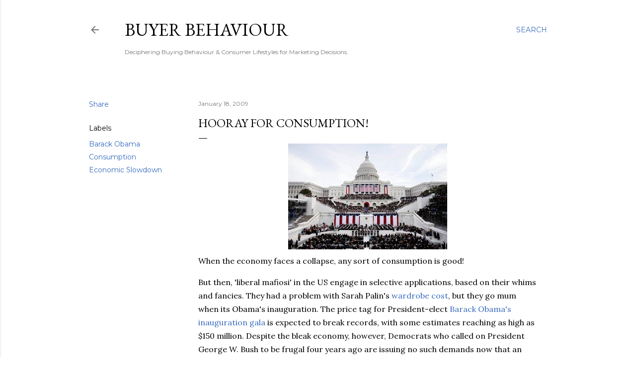

--- FILE ---
content_type: text/html; charset=UTF-8
request_url: https://www.buyerbehaviour.org/2009/01/hooray-for-consumption.html
body_size: 57794
content:
<!DOCTYPE html>
<html dir='ltr' lang='en'>
<head>
<meta content='width=device-width, initial-scale=1' name='viewport'/>
<title>Hooray for consumption!</title>
<meta content='text/html; charset=UTF-8' http-equiv='Content-Type'/>
<!-- Chrome, Firefox OS and Opera -->
<meta content='#ffffff' name='theme-color'/>
<!-- Windows Phone -->
<meta content='#ffffff' name='msapplication-navbutton-color'/>
<meta content='blogger' name='generator'/>
<link href='https://www.buyerbehaviour.org/favicon.ico' rel='icon' type='image/x-icon'/>
<link href='http://www.buyerbehaviour.org/2009/01/hooray-for-consumption.html' rel='canonical'/>
<link rel="alternate" type="application/atom+xml" title="Buyer Behaviour - Atom" href="https://www.buyerbehaviour.org/feeds/posts/default" />
<link rel="alternate" type="application/rss+xml" title="Buyer Behaviour - RSS" href="https://www.buyerbehaviour.org/feeds/posts/default?alt=rss" />
<link rel="service.post" type="application/atom+xml" title="Buyer Behaviour - Atom" href="https://www.blogger.com/feeds/122591567775649230/posts/default" />

<link rel="alternate" type="application/atom+xml" title="Buyer Behaviour - Atom" href="https://www.buyerbehaviour.org/feeds/7707011608056786260/comments/default" />
<!--Can't find substitution for tag [blog.ieCssRetrofitLinks]-->
<link href='https://blogger.googleusercontent.com/img/b/R29vZ2xl/AVvXsEjlkel8QRdG7xeiHhuNXn__Lf2oi9Z8XyO-c0l3WI3_1J40zHuGY5L0cAAGQ56aPxOT9zbl2PLV2UfqQvsobmqEr4A_qiaGV977Pn9GN3MnG7CdQNocQpJe6zuFHHmnP4VdoucIR54U42vL/s320/US_presidential_inauguration_2005.jpg' rel='image_src'/>
<meta content='http://www.buyerbehaviour.org/2009/01/hooray-for-consumption.html' property='og:url'/>
<meta content='Hooray for consumption!' property='og:title'/>
<meta content='A Blog about consumer behavior and consumption that aids better marketing decision making.' property='og:description'/>
<meta content='https://blogger.googleusercontent.com/img/b/R29vZ2xl/AVvXsEjlkel8QRdG7xeiHhuNXn__Lf2oi9Z8XyO-c0l3WI3_1J40zHuGY5L0cAAGQ56aPxOT9zbl2PLV2UfqQvsobmqEr4A_qiaGV977Pn9GN3MnG7CdQNocQpJe6zuFHHmnP4VdoucIR54U42vL/w1200-h630-p-k-no-nu/US_presidential_inauguration_2005.jpg' property='og:image'/>
<style type='text/css'>@font-face{font-family:'EB Garamond';font-style:normal;font-weight:400;font-display:swap;src:url(//fonts.gstatic.com/s/ebgaramond/v32/SlGDmQSNjdsmc35JDF1K5E55YMjF_7DPuGi-6_RkCY9_WamXgHlIbvw.woff2)format('woff2');unicode-range:U+0460-052F,U+1C80-1C8A,U+20B4,U+2DE0-2DFF,U+A640-A69F,U+FE2E-FE2F;}@font-face{font-family:'EB Garamond';font-style:normal;font-weight:400;font-display:swap;src:url(//fonts.gstatic.com/s/ebgaramond/v32/SlGDmQSNjdsmc35JDF1K5E55YMjF_7DPuGi-6_RkAI9_WamXgHlIbvw.woff2)format('woff2');unicode-range:U+0301,U+0400-045F,U+0490-0491,U+04B0-04B1,U+2116;}@font-face{font-family:'EB Garamond';font-style:normal;font-weight:400;font-display:swap;src:url(//fonts.gstatic.com/s/ebgaramond/v32/SlGDmQSNjdsmc35JDF1K5E55YMjF_7DPuGi-6_RkCI9_WamXgHlIbvw.woff2)format('woff2');unicode-range:U+1F00-1FFF;}@font-face{font-family:'EB Garamond';font-style:normal;font-weight:400;font-display:swap;src:url(//fonts.gstatic.com/s/ebgaramond/v32/SlGDmQSNjdsmc35JDF1K5E55YMjF_7DPuGi-6_RkB49_WamXgHlIbvw.woff2)format('woff2');unicode-range:U+0370-0377,U+037A-037F,U+0384-038A,U+038C,U+038E-03A1,U+03A3-03FF;}@font-face{font-family:'EB Garamond';font-style:normal;font-weight:400;font-display:swap;src:url(//fonts.gstatic.com/s/ebgaramond/v32/SlGDmQSNjdsmc35JDF1K5E55YMjF_7DPuGi-6_RkC49_WamXgHlIbvw.woff2)format('woff2');unicode-range:U+0102-0103,U+0110-0111,U+0128-0129,U+0168-0169,U+01A0-01A1,U+01AF-01B0,U+0300-0301,U+0303-0304,U+0308-0309,U+0323,U+0329,U+1EA0-1EF9,U+20AB;}@font-face{font-family:'EB Garamond';font-style:normal;font-weight:400;font-display:swap;src:url(//fonts.gstatic.com/s/ebgaramond/v32/SlGDmQSNjdsmc35JDF1K5E55YMjF_7DPuGi-6_RkCo9_WamXgHlIbvw.woff2)format('woff2');unicode-range:U+0100-02BA,U+02BD-02C5,U+02C7-02CC,U+02CE-02D7,U+02DD-02FF,U+0304,U+0308,U+0329,U+1D00-1DBF,U+1E00-1E9F,U+1EF2-1EFF,U+2020,U+20A0-20AB,U+20AD-20C0,U+2113,U+2C60-2C7F,U+A720-A7FF;}@font-face{font-family:'EB Garamond';font-style:normal;font-weight:400;font-display:swap;src:url(//fonts.gstatic.com/s/ebgaramond/v32/SlGDmQSNjdsmc35JDF1K5E55YMjF_7DPuGi-6_RkBI9_WamXgHlI.woff2)format('woff2');unicode-range:U+0000-00FF,U+0131,U+0152-0153,U+02BB-02BC,U+02C6,U+02DA,U+02DC,U+0304,U+0308,U+0329,U+2000-206F,U+20AC,U+2122,U+2191,U+2193,U+2212,U+2215,U+FEFF,U+FFFD;}@font-face{font-family:'Lora';font-style:normal;font-weight:400;font-display:swap;src:url(//fonts.gstatic.com/s/lora/v37/0QI6MX1D_JOuGQbT0gvTJPa787weuxJMkq18ndeYxZ2JTg.woff2)format('woff2');unicode-range:U+0460-052F,U+1C80-1C8A,U+20B4,U+2DE0-2DFF,U+A640-A69F,U+FE2E-FE2F;}@font-face{font-family:'Lora';font-style:normal;font-weight:400;font-display:swap;src:url(//fonts.gstatic.com/s/lora/v37/0QI6MX1D_JOuGQbT0gvTJPa787weuxJFkq18ndeYxZ2JTg.woff2)format('woff2');unicode-range:U+0301,U+0400-045F,U+0490-0491,U+04B0-04B1,U+2116;}@font-face{font-family:'Lora';font-style:normal;font-weight:400;font-display:swap;src:url(//fonts.gstatic.com/s/lora/v37/0QI6MX1D_JOuGQbT0gvTJPa787weuxI9kq18ndeYxZ2JTg.woff2)format('woff2');unicode-range:U+0302-0303,U+0305,U+0307-0308,U+0310,U+0312,U+0315,U+031A,U+0326-0327,U+032C,U+032F-0330,U+0332-0333,U+0338,U+033A,U+0346,U+034D,U+0391-03A1,U+03A3-03A9,U+03B1-03C9,U+03D1,U+03D5-03D6,U+03F0-03F1,U+03F4-03F5,U+2016-2017,U+2034-2038,U+203C,U+2040,U+2043,U+2047,U+2050,U+2057,U+205F,U+2070-2071,U+2074-208E,U+2090-209C,U+20D0-20DC,U+20E1,U+20E5-20EF,U+2100-2112,U+2114-2115,U+2117-2121,U+2123-214F,U+2190,U+2192,U+2194-21AE,U+21B0-21E5,U+21F1-21F2,U+21F4-2211,U+2213-2214,U+2216-22FF,U+2308-230B,U+2310,U+2319,U+231C-2321,U+2336-237A,U+237C,U+2395,U+239B-23B7,U+23D0,U+23DC-23E1,U+2474-2475,U+25AF,U+25B3,U+25B7,U+25BD,U+25C1,U+25CA,U+25CC,U+25FB,U+266D-266F,U+27C0-27FF,U+2900-2AFF,U+2B0E-2B11,U+2B30-2B4C,U+2BFE,U+3030,U+FF5B,U+FF5D,U+1D400-1D7FF,U+1EE00-1EEFF;}@font-face{font-family:'Lora';font-style:normal;font-weight:400;font-display:swap;src:url(//fonts.gstatic.com/s/lora/v37/0QI6MX1D_JOuGQbT0gvTJPa787weuxIvkq18ndeYxZ2JTg.woff2)format('woff2');unicode-range:U+0001-000C,U+000E-001F,U+007F-009F,U+20DD-20E0,U+20E2-20E4,U+2150-218F,U+2190,U+2192,U+2194-2199,U+21AF,U+21E6-21F0,U+21F3,U+2218-2219,U+2299,U+22C4-22C6,U+2300-243F,U+2440-244A,U+2460-24FF,U+25A0-27BF,U+2800-28FF,U+2921-2922,U+2981,U+29BF,U+29EB,U+2B00-2BFF,U+4DC0-4DFF,U+FFF9-FFFB,U+10140-1018E,U+10190-1019C,U+101A0,U+101D0-101FD,U+102E0-102FB,U+10E60-10E7E,U+1D2C0-1D2D3,U+1D2E0-1D37F,U+1F000-1F0FF,U+1F100-1F1AD,U+1F1E6-1F1FF,U+1F30D-1F30F,U+1F315,U+1F31C,U+1F31E,U+1F320-1F32C,U+1F336,U+1F378,U+1F37D,U+1F382,U+1F393-1F39F,U+1F3A7-1F3A8,U+1F3AC-1F3AF,U+1F3C2,U+1F3C4-1F3C6,U+1F3CA-1F3CE,U+1F3D4-1F3E0,U+1F3ED,U+1F3F1-1F3F3,U+1F3F5-1F3F7,U+1F408,U+1F415,U+1F41F,U+1F426,U+1F43F,U+1F441-1F442,U+1F444,U+1F446-1F449,U+1F44C-1F44E,U+1F453,U+1F46A,U+1F47D,U+1F4A3,U+1F4B0,U+1F4B3,U+1F4B9,U+1F4BB,U+1F4BF,U+1F4C8-1F4CB,U+1F4D6,U+1F4DA,U+1F4DF,U+1F4E3-1F4E6,U+1F4EA-1F4ED,U+1F4F7,U+1F4F9-1F4FB,U+1F4FD-1F4FE,U+1F503,U+1F507-1F50B,U+1F50D,U+1F512-1F513,U+1F53E-1F54A,U+1F54F-1F5FA,U+1F610,U+1F650-1F67F,U+1F687,U+1F68D,U+1F691,U+1F694,U+1F698,U+1F6AD,U+1F6B2,U+1F6B9-1F6BA,U+1F6BC,U+1F6C6-1F6CF,U+1F6D3-1F6D7,U+1F6E0-1F6EA,U+1F6F0-1F6F3,U+1F6F7-1F6FC,U+1F700-1F7FF,U+1F800-1F80B,U+1F810-1F847,U+1F850-1F859,U+1F860-1F887,U+1F890-1F8AD,U+1F8B0-1F8BB,U+1F8C0-1F8C1,U+1F900-1F90B,U+1F93B,U+1F946,U+1F984,U+1F996,U+1F9E9,U+1FA00-1FA6F,U+1FA70-1FA7C,U+1FA80-1FA89,U+1FA8F-1FAC6,U+1FACE-1FADC,U+1FADF-1FAE9,U+1FAF0-1FAF8,U+1FB00-1FBFF;}@font-face{font-family:'Lora';font-style:normal;font-weight:400;font-display:swap;src:url(//fonts.gstatic.com/s/lora/v37/0QI6MX1D_JOuGQbT0gvTJPa787weuxJOkq18ndeYxZ2JTg.woff2)format('woff2');unicode-range:U+0102-0103,U+0110-0111,U+0128-0129,U+0168-0169,U+01A0-01A1,U+01AF-01B0,U+0300-0301,U+0303-0304,U+0308-0309,U+0323,U+0329,U+1EA0-1EF9,U+20AB;}@font-face{font-family:'Lora';font-style:normal;font-weight:400;font-display:swap;src:url(//fonts.gstatic.com/s/lora/v37/0QI6MX1D_JOuGQbT0gvTJPa787weuxJPkq18ndeYxZ2JTg.woff2)format('woff2');unicode-range:U+0100-02BA,U+02BD-02C5,U+02C7-02CC,U+02CE-02D7,U+02DD-02FF,U+0304,U+0308,U+0329,U+1D00-1DBF,U+1E00-1E9F,U+1EF2-1EFF,U+2020,U+20A0-20AB,U+20AD-20C0,U+2113,U+2C60-2C7F,U+A720-A7FF;}@font-face{font-family:'Lora';font-style:normal;font-weight:400;font-display:swap;src:url(//fonts.gstatic.com/s/lora/v37/0QI6MX1D_JOuGQbT0gvTJPa787weuxJBkq18ndeYxZ0.woff2)format('woff2');unicode-range:U+0000-00FF,U+0131,U+0152-0153,U+02BB-02BC,U+02C6,U+02DA,U+02DC,U+0304,U+0308,U+0329,U+2000-206F,U+20AC,U+2122,U+2191,U+2193,U+2212,U+2215,U+FEFF,U+FFFD;}@font-face{font-family:'Montserrat';font-style:normal;font-weight:400;font-display:swap;src:url(//fonts.gstatic.com/s/montserrat/v31/JTUSjIg1_i6t8kCHKm459WRhyyTh89ZNpQ.woff2)format('woff2');unicode-range:U+0460-052F,U+1C80-1C8A,U+20B4,U+2DE0-2DFF,U+A640-A69F,U+FE2E-FE2F;}@font-face{font-family:'Montserrat';font-style:normal;font-weight:400;font-display:swap;src:url(//fonts.gstatic.com/s/montserrat/v31/JTUSjIg1_i6t8kCHKm459W1hyyTh89ZNpQ.woff2)format('woff2');unicode-range:U+0301,U+0400-045F,U+0490-0491,U+04B0-04B1,U+2116;}@font-face{font-family:'Montserrat';font-style:normal;font-weight:400;font-display:swap;src:url(//fonts.gstatic.com/s/montserrat/v31/JTUSjIg1_i6t8kCHKm459WZhyyTh89ZNpQ.woff2)format('woff2');unicode-range:U+0102-0103,U+0110-0111,U+0128-0129,U+0168-0169,U+01A0-01A1,U+01AF-01B0,U+0300-0301,U+0303-0304,U+0308-0309,U+0323,U+0329,U+1EA0-1EF9,U+20AB;}@font-face{font-family:'Montserrat';font-style:normal;font-weight:400;font-display:swap;src:url(//fonts.gstatic.com/s/montserrat/v31/JTUSjIg1_i6t8kCHKm459WdhyyTh89ZNpQ.woff2)format('woff2');unicode-range:U+0100-02BA,U+02BD-02C5,U+02C7-02CC,U+02CE-02D7,U+02DD-02FF,U+0304,U+0308,U+0329,U+1D00-1DBF,U+1E00-1E9F,U+1EF2-1EFF,U+2020,U+20A0-20AB,U+20AD-20C0,U+2113,U+2C60-2C7F,U+A720-A7FF;}@font-face{font-family:'Montserrat';font-style:normal;font-weight:400;font-display:swap;src:url(//fonts.gstatic.com/s/montserrat/v31/JTUSjIg1_i6t8kCHKm459WlhyyTh89Y.woff2)format('woff2');unicode-range:U+0000-00FF,U+0131,U+0152-0153,U+02BB-02BC,U+02C6,U+02DA,U+02DC,U+0304,U+0308,U+0329,U+2000-206F,U+20AC,U+2122,U+2191,U+2193,U+2212,U+2215,U+FEFF,U+FFFD;}@font-face{font-family:'Montserrat';font-style:normal;font-weight:700;font-display:swap;src:url(//fonts.gstatic.com/s/montserrat/v31/JTUSjIg1_i6t8kCHKm459WRhyyTh89ZNpQ.woff2)format('woff2');unicode-range:U+0460-052F,U+1C80-1C8A,U+20B4,U+2DE0-2DFF,U+A640-A69F,U+FE2E-FE2F;}@font-face{font-family:'Montserrat';font-style:normal;font-weight:700;font-display:swap;src:url(//fonts.gstatic.com/s/montserrat/v31/JTUSjIg1_i6t8kCHKm459W1hyyTh89ZNpQ.woff2)format('woff2');unicode-range:U+0301,U+0400-045F,U+0490-0491,U+04B0-04B1,U+2116;}@font-face{font-family:'Montserrat';font-style:normal;font-weight:700;font-display:swap;src:url(//fonts.gstatic.com/s/montserrat/v31/JTUSjIg1_i6t8kCHKm459WZhyyTh89ZNpQ.woff2)format('woff2');unicode-range:U+0102-0103,U+0110-0111,U+0128-0129,U+0168-0169,U+01A0-01A1,U+01AF-01B0,U+0300-0301,U+0303-0304,U+0308-0309,U+0323,U+0329,U+1EA0-1EF9,U+20AB;}@font-face{font-family:'Montserrat';font-style:normal;font-weight:700;font-display:swap;src:url(//fonts.gstatic.com/s/montserrat/v31/JTUSjIg1_i6t8kCHKm459WdhyyTh89ZNpQ.woff2)format('woff2');unicode-range:U+0100-02BA,U+02BD-02C5,U+02C7-02CC,U+02CE-02D7,U+02DD-02FF,U+0304,U+0308,U+0329,U+1D00-1DBF,U+1E00-1E9F,U+1EF2-1EFF,U+2020,U+20A0-20AB,U+20AD-20C0,U+2113,U+2C60-2C7F,U+A720-A7FF;}@font-face{font-family:'Montserrat';font-style:normal;font-weight:700;font-display:swap;src:url(//fonts.gstatic.com/s/montserrat/v31/JTUSjIg1_i6t8kCHKm459WlhyyTh89Y.woff2)format('woff2');unicode-range:U+0000-00FF,U+0131,U+0152-0153,U+02BB-02BC,U+02C6,U+02DA,U+02DC,U+0304,U+0308,U+0329,U+2000-206F,U+20AC,U+2122,U+2191,U+2193,U+2212,U+2215,U+FEFF,U+FFFD;}@font-face{font-family:'Roboto';font-style:normal;font-weight:400;font-stretch:100%;font-display:swap;src:url(//fonts.gstatic.com/s/roboto/v50/KFOMCnqEu92Fr1ME7kSn66aGLdTylUAMQXC89YmC2DPNWubEbVmZiAr0klQmz24O0g.woff2)format('woff2');unicode-range:U+0460-052F,U+1C80-1C8A,U+20B4,U+2DE0-2DFF,U+A640-A69F,U+FE2E-FE2F;}@font-face{font-family:'Roboto';font-style:normal;font-weight:400;font-stretch:100%;font-display:swap;src:url(//fonts.gstatic.com/s/roboto/v50/KFOMCnqEu92Fr1ME7kSn66aGLdTylUAMQXC89YmC2DPNWubEbVmQiAr0klQmz24O0g.woff2)format('woff2');unicode-range:U+0301,U+0400-045F,U+0490-0491,U+04B0-04B1,U+2116;}@font-face{font-family:'Roboto';font-style:normal;font-weight:400;font-stretch:100%;font-display:swap;src:url(//fonts.gstatic.com/s/roboto/v50/KFOMCnqEu92Fr1ME7kSn66aGLdTylUAMQXC89YmC2DPNWubEbVmYiAr0klQmz24O0g.woff2)format('woff2');unicode-range:U+1F00-1FFF;}@font-face{font-family:'Roboto';font-style:normal;font-weight:400;font-stretch:100%;font-display:swap;src:url(//fonts.gstatic.com/s/roboto/v50/KFOMCnqEu92Fr1ME7kSn66aGLdTylUAMQXC89YmC2DPNWubEbVmXiAr0klQmz24O0g.woff2)format('woff2');unicode-range:U+0370-0377,U+037A-037F,U+0384-038A,U+038C,U+038E-03A1,U+03A3-03FF;}@font-face{font-family:'Roboto';font-style:normal;font-weight:400;font-stretch:100%;font-display:swap;src:url(//fonts.gstatic.com/s/roboto/v50/KFOMCnqEu92Fr1ME7kSn66aGLdTylUAMQXC89YmC2DPNWubEbVnoiAr0klQmz24O0g.woff2)format('woff2');unicode-range:U+0302-0303,U+0305,U+0307-0308,U+0310,U+0312,U+0315,U+031A,U+0326-0327,U+032C,U+032F-0330,U+0332-0333,U+0338,U+033A,U+0346,U+034D,U+0391-03A1,U+03A3-03A9,U+03B1-03C9,U+03D1,U+03D5-03D6,U+03F0-03F1,U+03F4-03F5,U+2016-2017,U+2034-2038,U+203C,U+2040,U+2043,U+2047,U+2050,U+2057,U+205F,U+2070-2071,U+2074-208E,U+2090-209C,U+20D0-20DC,U+20E1,U+20E5-20EF,U+2100-2112,U+2114-2115,U+2117-2121,U+2123-214F,U+2190,U+2192,U+2194-21AE,U+21B0-21E5,U+21F1-21F2,U+21F4-2211,U+2213-2214,U+2216-22FF,U+2308-230B,U+2310,U+2319,U+231C-2321,U+2336-237A,U+237C,U+2395,U+239B-23B7,U+23D0,U+23DC-23E1,U+2474-2475,U+25AF,U+25B3,U+25B7,U+25BD,U+25C1,U+25CA,U+25CC,U+25FB,U+266D-266F,U+27C0-27FF,U+2900-2AFF,U+2B0E-2B11,U+2B30-2B4C,U+2BFE,U+3030,U+FF5B,U+FF5D,U+1D400-1D7FF,U+1EE00-1EEFF;}@font-face{font-family:'Roboto';font-style:normal;font-weight:400;font-stretch:100%;font-display:swap;src:url(//fonts.gstatic.com/s/roboto/v50/KFOMCnqEu92Fr1ME7kSn66aGLdTylUAMQXC89YmC2DPNWubEbVn6iAr0klQmz24O0g.woff2)format('woff2');unicode-range:U+0001-000C,U+000E-001F,U+007F-009F,U+20DD-20E0,U+20E2-20E4,U+2150-218F,U+2190,U+2192,U+2194-2199,U+21AF,U+21E6-21F0,U+21F3,U+2218-2219,U+2299,U+22C4-22C6,U+2300-243F,U+2440-244A,U+2460-24FF,U+25A0-27BF,U+2800-28FF,U+2921-2922,U+2981,U+29BF,U+29EB,U+2B00-2BFF,U+4DC0-4DFF,U+FFF9-FFFB,U+10140-1018E,U+10190-1019C,U+101A0,U+101D0-101FD,U+102E0-102FB,U+10E60-10E7E,U+1D2C0-1D2D3,U+1D2E0-1D37F,U+1F000-1F0FF,U+1F100-1F1AD,U+1F1E6-1F1FF,U+1F30D-1F30F,U+1F315,U+1F31C,U+1F31E,U+1F320-1F32C,U+1F336,U+1F378,U+1F37D,U+1F382,U+1F393-1F39F,U+1F3A7-1F3A8,U+1F3AC-1F3AF,U+1F3C2,U+1F3C4-1F3C6,U+1F3CA-1F3CE,U+1F3D4-1F3E0,U+1F3ED,U+1F3F1-1F3F3,U+1F3F5-1F3F7,U+1F408,U+1F415,U+1F41F,U+1F426,U+1F43F,U+1F441-1F442,U+1F444,U+1F446-1F449,U+1F44C-1F44E,U+1F453,U+1F46A,U+1F47D,U+1F4A3,U+1F4B0,U+1F4B3,U+1F4B9,U+1F4BB,U+1F4BF,U+1F4C8-1F4CB,U+1F4D6,U+1F4DA,U+1F4DF,U+1F4E3-1F4E6,U+1F4EA-1F4ED,U+1F4F7,U+1F4F9-1F4FB,U+1F4FD-1F4FE,U+1F503,U+1F507-1F50B,U+1F50D,U+1F512-1F513,U+1F53E-1F54A,U+1F54F-1F5FA,U+1F610,U+1F650-1F67F,U+1F687,U+1F68D,U+1F691,U+1F694,U+1F698,U+1F6AD,U+1F6B2,U+1F6B9-1F6BA,U+1F6BC,U+1F6C6-1F6CF,U+1F6D3-1F6D7,U+1F6E0-1F6EA,U+1F6F0-1F6F3,U+1F6F7-1F6FC,U+1F700-1F7FF,U+1F800-1F80B,U+1F810-1F847,U+1F850-1F859,U+1F860-1F887,U+1F890-1F8AD,U+1F8B0-1F8BB,U+1F8C0-1F8C1,U+1F900-1F90B,U+1F93B,U+1F946,U+1F984,U+1F996,U+1F9E9,U+1FA00-1FA6F,U+1FA70-1FA7C,U+1FA80-1FA89,U+1FA8F-1FAC6,U+1FACE-1FADC,U+1FADF-1FAE9,U+1FAF0-1FAF8,U+1FB00-1FBFF;}@font-face{font-family:'Roboto';font-style:normal;font-weight:400;font-stretch:100%;font-display:swap;src:url(//fonts.gstatic.com/s/roboto/v50/KFOMCnqEu92Fr1ME7kSn66aGLdTylUAMQXC89YmC2DPNWubEbVmbiAr0klQmz24O0g.woff2)format('woff2');unicode-range:U+0102-0103,U+0110-0111,U+0128-0129,U+0168-0169,U+01A0-01A1,U+01AF-01B0,U+0300-0301,U+0303-0304,U+0308-0309,U+0323,U+0329,U+1EA0-1EF9,U+20AB;}@font-face{font-family:'Roboto';font-style:normal;font-weight:400;font-stretch:100%;font-display:swap;src:url(//fonts.gstatic.com/s/roboto/v50/KFOMCnqEu92Fr1ME7kSn66aGLdTylUAMQXC89YmC2DPNWubEbVmaiAr0klQmz24O0g.woff2)format('woff2');unicode-range:U+0100-02BA,U+02BD-02C5,U+02C7-02CC,U+02CE-02D7,U+02DD-02FF,U+0304,U+0308,U+0329,U+1D00-1DBF,U+1E00-1E9F,U+1EF2-1EFF,U+2020,U+20A0-20AB,U+20AD-20C0,U+2113,U+2C60-2C7F,U+A720-A7FF;}@font-face{font-family:'Roboto';font-style:normal;font-weight:400;font-stretch:100%;font-display:swap;src:url(//fonts.gstatic.com/s/roboto/v50/KFOMCnqEu92Fr1ME7kSn66aGLdTylUAMQXC89YmC2DPNWubEbVmUiAr0klQmz24.woff2)format('woff2');unicode-range:U+0000-00FF,U+0131,U+0152-0153,U+02BB-02BC,U+02C6,U+02DA,U+02DC,U+0304,U+0308,U+0329,U+2000-206F,U+20AC,U+2122,U+2191,U+2193,U+2212,U+2215,U+FEFF,U+FFFD;}</style>
<style id='page-skin-1' type='text/css'><!--
/*! normalize.css v3.0.1 | MIT License | git.io/normalize */html{font-family:sans-serif;-ms-text-size-adjust:100%;-webkit-text-size-adjust:100%}body{margin:0}article,aside,details,figcaption,figure,footer,header,hgroup,main,nav,section,summary{display:block}audio,canvas,progress,video{display:inline-block;vertical-align:baseline}audio:not([controls]){display:none;height:0}[hidden],template{display:none}a{background:transparent}a:active,a:hover{outline:0}abbr[title]{border-bottom:1px dotted}b,strong{font-weight:bold}dfn{font-style:italic}h1{font-size:2em;margin:.67em 0}mark{background:#ff0;color:#000}small{font-size:80%}sub,sup{font-size:75%;line-height:0;position:relative;vertical-align:baseline}sup{top:-0.5em}sub{bottom:-0.25em}img{border:0}svg:not(:root){overflow:hidden}figure{margin:1em 40px}hr{-moz-box-sizing:content-box;box-sizing:content-box;height:0}pre{overflow:auto}code,kbd,pre,samp{font-family:monospace,monospace;font-size:1em}button,input,optgroup,select,textarea{color:inherit;font:inherit;margin:0}button{overflow:visible}button,select{text-transform:none}button,html input[type="button"],input[type="reset"],input[type="submit"]{-webkit-appearance:button;cursor:pointer}button[disabled],html input[disabled]{cursor:default}button::-moz-focus-inner,input::-moz-focus-inner{border:0;padding:0}input{line-height:normal}input[type="checkbox"],input[type="radio"]{box-sizing:border-box;padding:0}input[type="number"]::-webkit-inner-spin-button,input[type="number"]::-webkit-outer-spin-button{height:auto}input[type="search"]{-webkit-appearance:textfield;-moz-box-sizing:content-box;-webkit-box-sizing:content-box;box-sizing:content-box}input[type="search"]::-webkit-search-cancel-button,input[type="search"]::-webkit-search-decoration{-webkit-appearance:none}fieldset{border:1px solid #c0c0c0;margin:0 2px;padding:.35em .625em .75em}legend{border:0;padding:0}textarea{overflow:auto}optgroup{font-weight:bold}table{border-collapse:collapse;border-spacing:0}td,th{padding:0}
/*!************************************************
* Blogger Template Style
* Name: Soho
**************************************************/
body{
overflow-wrap:break-word;
word-break:break-word;
word-wrap:break-word
}
.hidden{
display:none
}
.invisible{
visibility:hidden
}
.container::after,.float-container::after{
clear:both;
content:"";
display:table
}
.clearboth{
clear:both
}
#comments .comment .comment-actions,.subscribe-popup .FollowByEmail .follow-by-email-submit{
background:0 0;
border:0;
box-shadow:none;
color:#376bbe;
cursor:pointer;
font-size:14px;
font-weight:700;
outline:0;
text-decoration:none;
text-transform:uppercase;
width:auto
}
.dim-overlay{
background-color:rgba(0,0,0,.54);
height:100vh;
left:0;
position:fixed;
top:0;
width:100%
}
#sharing-dim-overlay{
background-color:transparent
}
input::-ms-clear{
display:none
}
.blogger-logo,.svg-icon-24.blogger-logo{
fill:#ff9800;
opacity:1
}
.loading-spinner-large{
-webkit-animation:mspin-rotate 1.568s infinite linear;
animation:mspin-rotate 1.568s infinite linear;
height:48px;
overflow:hidden;
position:absolute;
width:48px;
z-index:200
}
.loading-spinner-large>div{
-webkit-animation:mspin-revrot 5332ms infinite steps(4);
animation:mspin-revrot 5332ms infinite steps(4)
}
.loading-spinner-large>div>div{
-webkit-animation:mspin-singlecolor-large-film 1333ms infinite steps(81);
animation:mspin-singlecolor-large-film 1333ms infinite steps(81);
background-size:100%;
height:48px;
width:3888px
}
.mspin-black-large>div>div,.mspin-grey_54-large>div>div{
background-image:url(https://www.blogblog.com/indie/mspin_black_large.svg)
}
.mspin-white-large>div>div{
background-image:url(https://www.blogblog.com/indie/mspin_white_large.svg)
}
.mspin-grey_54-large{
opacity:.54
}
@-webkit-keyframes mspin-singlecolor-large-film{
from{
-webkit-transform:translateX(0);
transform:translateX(0)
}
to{
-webkit-transform:translateX(-3888px);
transform:translateX(-3888px)
}
}
@keyframes mspin-singlecolor-large-film{
from{
-webkit-transform:translateX(0);
transform:translateX(0)
}
to{
-webkit-transform:translateX(-3888px);
transform:translateX(-3888px)
}
}
@-webkit-keyframes mspin-rotate{
from{
-webkit-transform:rotate(0);
transform:rotate(0)
}
to{
-webkit-transform:rotate(360deg);
transform:rotate(360deg)
}
}
@keyframes mspin-rotate{
from{
-webkit-transform:rotate(0);
transform:rotate(0)
}
to{
-webkit-transform:rotate(360deg);
transform:rotate(360deg)
}
}
@-webkit-keyframes mspin-revrot{
from{
-webkit-transform:rotate(0);
transform:rotate(0)
}
to{
-webkit-transform:rotate(-360deg);
transform:rotate(-360deg)
}
}
@keyframes mspin-revrot{
from{
-webkit-transform:rotate(0);
transform:rotate(0)
}
to{
-webkit-transform:rotate(-360deg);
transform:rotate(-360deg)
}
}
.skip-navigation{
background-color:#fff;
box-sizing:border-box;
color:#000;
display:block;
height:0;
left:0;
line-height:50px;
overflow:hidden;
padding-top:0;
position:fixed;
text-align:center;
top:0;
-webkit-transition:box-shadow .3s,height .3s,padding-top .3s;
transition:box-shadow .3s,height .3s,padding-top .3s;
width:100%;
z-index:900
}
.skip-navigation:focus{
box-shadow:0 4px 5px 0 rgba(0,0,0,.14),0 1px 10px 0 rgba(0,0,0,.12),0 2px 4px -1px rgba(0,0,0,.2);
height:50px
}
#main{
outline:0
}
.main-heading{
position:absolute;
clip:rect(1px,1px,1px,1px);
padding:0;
border:0;
height:1px;
width:1px;
overflow:hidden
}
.Attribution{
margin-top:1em;
text-align:center
}
.Attribution .blogger img,.Attribution .blogger svg{
vertical-align:bottom
}
.Attribution .blogger img{
margin-right:.5em
}
.Attribution div{
line-height:24px;
margin-top:.5em
}
.Attribution .copyright,.Attribution .image-attribution{
font-size:.7em;
margin-top:1.5em
}
.BLOG_mobile_video_class{
display:none
}
.bg-photo{
background-attachment:scroll!important
}
body .CSS_LIGHTBOX{
z-index:900
}
.extendable .show-less,.extendable .show-more{
border-color:#376bbe;
color:#376bbe;
margin-top:8px
}
.extendable .show-less.hidden,.extendable .show-more.hidden{
display:none
}
.inline-ad{
display:none;
max-width:100%;
overflow:hidden
}
.adsbygoogle{
display:block
}
#cookieChoiceInfo{
bottom:0;
top:auto
}
iframe.b-hbp-video{
border:0
}
.post-body img{
max-width:100%
}
.post-body iframe{
max-width:100%
}
.post-body a[imageanchor="1"]{
display:inline-block
}
.byline{
margin-right:1em
}
.byline:last-child{
margin-right:0
}
.link-copied-dialog{
max-width:520px;
outline:0
}
.link-copied-dialog .modal-dialog-buttons{
margin-top:8px
}
.link-copied-dialog .goog-buttonset-default{
background:0 0;
border:0
}
.link-copied-dialog .goog-buttonset-default:focus{
outline:0
}
.paging-control-container{
margin-bottom:16px
}
.paging-control-container .paging-control{
display:inline-block
}
.paging-control-container .comment-range-text::after,.paging-control-container .paging-control{
color:#376bbe
}
.paging-control-container .comment-range-text,.paging-control-container .paging-control{
margin-right:8px
}
.paging-control-container .comment-range-text::after,.paging-control-container .paging-control::after{
content:"\b7";
cursor:default;
padding-left:8px;
pointer-events:none
}
.paging-control-container .comment-range-text:last-child::after,.paging-control-container .paging-control:last-child::after{
content:none
}
.byline.reactions iframe{
height:20px
}
.b-notification{
color:#000;
background-color:#fff;
border-bottom:solid 1px #000;
box-sizing:border-box;
padding:16px 32px;
text-align:center
}
.b-notification.visible{
-webkit-transition:margin-top .3s cubic-bezier(.4,0,.2,1);
transition:margin-top .3s cubic-bezier(.4,0,.2,1)
}
.b-notification.invisible{
position:absolute
}
.b-notification-close{
position:absolute;
right:8px;
top:8px
}
.no-posts-message{
line-height:40px;
text-align:center
}
@media screen and (max-width:1162px){
body.item-view .post-body a[imageanchor="1"][style*="float: left;"],body.item-view .post-body a[imageanchor="1"][style*="float: right;"]{
float:none!important;
clear:none!important
}
body.item-view .post-body a[imageanchor="1"] img{
display:block;
height:auto;
margin:0 auto
}
body.item-view .post-body>.separator:first-child>a[imageanchor="1"]:first-child{
margin-top:20px
}
.post-body a[imageanchor]{
display:block
}
body.item-view .post-body a[imageanchor="1"]{
margin-left:0!important;
margin-right:0!important
}
body.item-view .post-body a[imageanchor="1"]+a[imageanchor="1"]{
margin-top:16px
}
}
.item-control{
display:none
}
#comments{
border-top:1px dashed rgba(0,0,0,.54);
margin-top:20px;
padding:20px
}
#comments .comment-thread ol{
margin:0;
padding-left:0;
padding-left:0
}
#comments .comment .comment-replybox-single,#comments .comment-thread .comment-replies{
margin-left:60px
}
#comments .comment-thread .thread-count{
display:none
}
#comments .comment{
list-style-type:none;
padding:0 0 30px;
position:relative
}
#comments .comment .comment{
padding-bottom:8px
}
.comment .avatar-image-container{
position:absolute
}
.comment .avatar-image-container img{
border-radius:50%
}
.avatar-image-container svg,.comment .avatar-image-container .avatar-icon{
border-radius:50%;
border:solid 1px #000000;
box-sizing:border-box;
fill:#000000;
height:35px;
margin:0;
padding:7px;
width:35px
}
.comment .comment-block{
margin-top:10px;
margin-left:60px;
padding-bottom:0
}
#comments .comment-author-header-wrapper{
margin-left:40px
}
#comments .comment .thread-expanded .comment-block{
padding-bottom:20px
}
#comments .comment .comment-header .user,#comments .comment .comment-header .user a{
color:#000000;
font-style:normal;
font-weight:700
}
#comments .comment .comment-actions{
bottom:0;
margin-bottom:15px;
position:absolute
}
#comments .comment .comment-actions>*{
margin-right:8px
}
#comments .comment .comment-header .datetime{
bottom:0;
color:rgba(0, 0, 0, 0.54);
display:inline-block;
font-size:13px;
font-style:italic;
margin-left:8px
}
#comments .comment .comment-footer .comment-timestamp a,#comments .comment .comment-header .datetime a{
color:rgba(0, 0, 0, 0.54)
}
#comments .comment .comment-content,.comment .comment-body{
margin-top:12px;
word-break:break-word
}
.comment-body{
margin-bottom:12px
}
#comments.embed[data-num-comments="0"]{
border:0;
margin-top:0;
padding-top:0
}
#comments.embed[data-num-comments="0"] #comment-post-message,#comments.embed[data-num-comments="0"] div.comment-form>p,#comments.embed[data-num-comments="0"] p.comment-footer{
display:none
}
#comment-editor-src{
display:none
}
.comments .comments-content .loadmore.loaded{
max-height:0;
opacity:0;
overflow:hidden
}
.extendable .remaining-items{
height:0;
overflow:hidden;
-webkit-transition:height .3s cubic-bezier(.4,0,.2,1);
transition:height .3s cubic-bezier(.4,0,.2,1)
}
.extendable .remaining-items.expanded{
height:auto
}
.svg-icon-24,.svg-icon-24-button{
cursor:pointer;
height:24px;
width:24px;
min-width:24px
}
.touch-icon{
margin:-12px;
padding:12px
}
.touch-icon:active,.touch-icon:focus{
background-color:rgba(153,153,153,.4);
border-radius:50%
}
svg:not(:root).touch-icon{
overflow:visible
}
html[dir=rtl] .rtl-reversible-icon{
-webkit-transform:scaleX(-1);
-ms-transform:scaleX(-1);
transform:scaleX(-1)
}
.svg-icon-24-button,.touch-icon-button{
background:0 0;
border:0;
margin:0;
outline:0;
padding:0
}
.touch-icon-button .touch-icon:active,.touch-icon-button .touch-icon:focus{
background-color:transparent
}
.touch-icon-button:active .touch-icon,.touch-icon-button:focus .touch-icon{
background-color:rgba(153,153,153,.4);
border-radius:50%
}
.Profile .default-avatar-wrapper .avatar-icon{
border-radius:50%;
border:solid 1px #000000;
box-sizing:border-box;
fill:#000000;
margin:0
}
.Profile .individual .default-avatar-wrapper .avatar-icon{
padding:25px
}
.Profile .individual .avatar-icon,.Profile .individual .profile-img{
height:120px;
width:120px
}
.Profile .team .default-avatar-wrapper .avatar-icon{
padding:8px
}
.Profile .team .avatar-icon,.Profile .team .default-avatar-wrapper,.Profile .team .profile-img{
height:40px;
width:40px
}
.snippet-container{
margin:0;
position:relative;
overflow:hidden
}
.snippet-fade{
bottom:0;
box-sizing:border-box;
position:absolute;
width:96px
}
.snippet-fade{
right:0
}
.snippet-fade:after{
content:"\2026"
}
.snippet-fade:after{
float:right
}
.centered-top-container.sticky{
left:0;
position:fixed;
right:0;
top:0;
width:auto;
z-index:50;
-webkit-transition-property:opacity,-webkit-transform;
transition-property:opacity,-webkit-transform;
transition-property:transform,opacity;
transition-property:transform,opacity,-webkit-transform;
-webkit-transition-duration:.2s;
transition-duration:.2s;
-webkit-transition-timing-function:cubic-bezier(.4,0,.2,1);
transition-timing-function:cubic-bezier(.4,0,.2,1)
}
.centered-top-placeholder{
display:none
}
.collapsed-header .centered-top-placeholder{
display:block
}
.centered-top-container .Header .replaced h1,.centered-top-placeholder .Header .replaced h1{
display:none
}
.centered-top-container.sticky .Header .replaced h1{
display:block
}
.centered-top-container.sticky .Header .header-widget{
background:0 0
}
.centered-top-container.sticky .Header .header-image-wrapper{
display:none
}
.centered-top-container img,.centered-top-placeholder img{
max-width:100%
}
.collapsible{
-webkit-transition:height .3s cubic-bezier(.4,0,.2,1);
transition:height .3s cubic-bezier(.4,0,.2,1)
}
.collapsible,.collapsible>summary{
display:block;
overflow:hidden
}
.collapsible>:not(summary){
display:none
}
.collapsible[open]>:not(summary){
display:block
}
.collapsible:focus,.collapsible>summary:focus{
outline:0
}
.collapsible>summary{
cursor:pointer;
display:block;
padding:0
}
.collapsible:focus>summary,.collapsible>summary:focus{
background-color:transparent
}
.collapsible>summary::-webkit-details-marker{
display:none
}
.collapsible-title{
-webkit-box-align:center;
-webkit-align-items:center;
-ms-flex-align:center;
align-items:center;
display:-webkit-box;
display:-webkit-flex;
display:-ms-flexbox;
display:flex
}
.collapsible-title .title{
-webkit-box-flex:1;
-webkit-flex:1 1 auto;
-ms-flex:1 1 auto;
flex:1 1 auto;
-webkit-box-ordinal-group:1;
-webkit-order:0;
-ms-flex-order:0;
order:0;
overflow:hidden;
text-overflow:ellipsis;
white-space:nowrap
}
.collapsible-title .chevron-down,.collapsible[open] .collapsible-title .chevron-up{
display:block
}
.collapsible-title .chevron-up,.collapsible[open] .collapsible-title .chevron-down{
display:none
}
.flat-button{
cursor:pointer;
display:inline-block;
font-weight:700;
text-transform:uppercase;
border-radius:2px;
padding:8px;
margin:-8px
}
.flat-icon-button{
background:0 0;
border:0;
margin:0;
outline:0;
padding:0;
margin:-12px;
padding:12px;
cursor:pointer;
box-sizing:content-box;
display:inline-block;
line-height:0
}
.flat-icon-button,.flat-icon-button .splash-wrapper{
border-radius:50%
}
.flat-icon-button .splash.animate{
-webkit-animation-duration:.3s;
animation-duration:.3s
}
.overflowable-container{
max-height:28px;
overflow:hidden;
position:relative
}
.overflow-button{
cursor:pointer
}
#overflowable-dim-overlay{
background:0 0
}
.overflow-popup{
box-shadow:0 2px 2px 0 rgba(0,0,0,.14),0 3px 1px -2px rgba(0,0,0,.2),0 1px 5px 0 rgba(0,0,0,.12);
background-color:#ffffff;
left:0;
max-width:calc(100% - 32px);
position:absolute;
top:0;
visibility:hidden;
z-index:101
}
.overflow-popup ul{
list-style:none
}
.overflow-popup .tabs li,.overflow-popup li{
display:block;
height:auto
}
.overflow-popup .tabs li{
padding-left:0;
padding-right:0
}
.overflow-button.hidden,.overflow-popup .tabs li.hidden,.overflow-popup li.hidden{
display:none
}
.search{
display:-webkit-box;
display:-webkit-flex;
display:-ms-flexbox;
display:flex;
line-height:24px;
width:24px
}
.search.focused{
width:100%
}
.search.focused .section{
width:100%
}
.search form{
z-index:101
}
.search h3{
display:none
}
.search form{
display:-webkit-box;
display:-webkit-flex;
display:-ms-flexbox;
display:flex;
-webkit-box-flex:1;
-webkit-flex:1 0 0;
-ms-flex:1 0 0px;
flex:1 0 0;
border-bottom:solid 1px transparent;
padding-bottom:8px
}
.search form>*{
display:none
}
.search.focused form>*{
display:block
}
.search .search-input label{
display:none
}
.centered-top-placeholder.cloned .search form{
z-index:30
}
.search.focused form{
border-color:rgba(0, 0, 0, 0.54);
position:relative;
width:auto
}
.collapsed-header .centered-top-container .search.focused form{
border-bottom-color:transparent
}
.search-expand{
-webkit-box-flex:0;
-webkit-flex:0 0 auto;
-ms-flex:0 0 auto;
flex:0 0 auto
}
.search-expand-text{
display:none
}
.search-close{
display:inline;
vertical-align:middle
}
.search-input{
-webkit-box-flex:1;
-webkit-flex:1 0 1px;
-ms-flex:1 0 1px;
flex:1 0 1px
}
.search-input input{
background:0 0;
border:0;
box-sizing:border-box;
color:rgba(0, 0, 0, 0.54);
display:inline-block;
outline:0;
width:calc(100% - 48px)
}
.search-input input.no-cursor{
color:transparent;
text-shadow:0 0 0 rgba(0, 0, 0, 0.54)
}
.collapsed-header .centered-top-container .search-action,.collapsed-header .centered-top-container .search-input input{
color:rgba(0, 0, 0, 0.54)
}
.collapsed-header .centered-top-container .search-input input.no-cursor{
color:transparent;
text-shadow:0 0 0 rgba(0, 0, 0, 0.54)
}
.collapsed-header .centered-top-container .search-input input.no-cursor:focus,.search-input input.no-cursor:focus{
outline:0
}
.search-focused>*{
visibility:hidden
}
.search-focused .search,.search-focused .search-icon{
visibility:visible
}
.search.focused .search-action{
display:block
}
.search.focused .search-action:disabled{
opacity:.3
}
.widget.Sharing .sharing-button{
display:none
}
.widget.Sharing .sharing-buttons li{
padding:0
}
.widget.Sharing .sharing-buttons li span{
display:none
}
.post-share-buttons{
position:relative
}
.centered-bottom .share-buttons .svg-icon-24,.share-buttons .svg-icon-24{
fill:#000000
}
.sharing-open.touch-icon-button:active .touch-icon,.sharing-open.touch-icon-button:focus .touch-icon{
background-color:transparent
}
.share-buttons{
background-color:#ffffff;
border-radius:2px;
box-shadow:0 2px 2px 0 rgba(0,0,0,.14),0 3px 1px -2px rgba(0,0,0,.2),0 1px 5px 0 rgba(0,0,0,.12);
color:#000000;
list-style:none;
margin:0;
padding:8px 0;
position:absolute;
top:-11px;
min-width:200px;
z-index:101
}
.share-buttons.hidden{
display:none
}
.sharing-button{
background:0 0;
border:0;
margin:0;
outline:0;
padding:0;
cursor:pointer
}
.share-buttons li{
margin:0;
height:48px
}
.share-buttons li:last-child{
margin-bottom:0
}
.share-buttons li .sharing-platform-button{
box-sizing:border-box;
cursor:pointer;
display:block;
height:100%;
margin-bottom:0;
padding:0 16px;
position:relative;
width:100%
}
.share-buttons li .sharing-platform-button:focus,.share-buttons li .sharing-platform-button:hover{
background-color:rgba(128,128,128,.1);
outline:0
}
.share-buttons li svg[class*=" sharing-"],.share-buttons li svg[class^=sharing-]{
position:absolute;
top:10px
}
.share-buttons li span.sharing-platform-button{
position:relative;
top:0
}
.share-buttons li .platform-sharing-text{
display:block;
font-size:16px;
line-height:48px;
white-space:nowrap
}
.share-buttons li .platform-sharing-text{
margin-left:56px
}
.sidebar-container{
background-color:#f7f7f7;
max-width:284px;
overflow-y:auto;
-webkit-transition-property:-webkit-transform;
transition-property:-webkit-transform;
transition-property:transform;
transition-property:transform,-webkit-transform;
-webkit-transition-duration:.3s;
transition-duration:.3s;
-webkit-transition-timing-function:cubic-bezier(0,0,.2,1);
transition-timing-function:cubic-bezier(0,0,.2,1);
width:284px;
z-index:101;
-webkit-overflow-scrolling:touch
}
.sidebar-container .navigation{
line-height:0;
padding:16px
}
.sidebar-container .sidebar-back{
cursor:pointer
}
.sidebar-container .widget{
background:0 0;
margin:0 16px;
padding:16px 0
}
.sidebar-container .widget .title{
color:rgba(0, 0, 0, 0.54);
margin:0
}
.sidebar-container .widget ul{
list-style:none;
margin:0;
padding:0
}
.sidebar-container .widget ul ul{
margin-left:1em
}
.sidebar-container .widget li{
font-size:16px;
line-height:normal
}
.sidebar-container .widget+.widget{
border-top:1px dashed rgba(0, 0, 0, 0.54)
}
.BlogArchive li{
margin:16px 0
}
.BlogArchive li:last-child{
margin-bottom:0
}
.Label li a{
display:inline-block
}
.BlogArchive .post-count,.Label .label-count{
float:right;
margin-left:.25em
}
.BlogArchive .post-count::before,.Label .label-count::before{
content:"("
}
.BlogArchive .post-count::after,.Label .label-count::after{
content:")"
}
.widget.Translate .skiptranslate>div{
display:block!important
}
.widget.Profile .profile-link{
display:-webkit-box;
display:-webkit-flex;
display:-ms-flexbox;
display:flex
}
.widget.Profile .team-member .default-avatar-wrapper,.widget.Profile .team-member .profile-img{
-webkit-box-flex:0;
-webkit-flex:0 0 auto;
-ms-flex:0 0 auto;
flex:0 0 auto;
margin-right:1em
}
.widget.Profile .individual .profile-link{
-webkit-box-orient:vertical;
-webkit-box-direction:normal;
-webkit-flex-direction:column;
-ms-flex-direction:column;
flex-direction:column
}
.widget.Profile .team .profile-link .profile-name{
-webkit-align-self:center;
-ms-flex-item-align:center;
align-self:center;
display:block;
-webkit-box-flex:1;
-webkit-flex:1 1 auto;
-ms-flex:1 1 auto;
flex:1 1 auto
}
.dim-overlay{
background-color:rgba(0,0,0,.54);
z-index:100
}
body.sidebar-visible{
overflow-y:hidden
}
@media screen and (max-width:1439px){
.sidebar-container{
bottom:0;
position:fixed;
top:0;
left:0;
right:auto
}
.sidebar-container.sidebar-invisible{
-webkit-transition-timing-function:cubic-bezier(.4,0,.6,1);
transition-timing-function:cubic-bezier(.4,0,.6,1)
}
html[dir=ltr] .sidebar-container.sidebar-invisible{
-webkit-transform:translateX(-284px);
-ms-transform:translateX(-284px);
transform:translateX(-284px)
}
html[dir=rtl] .sidebar-container.sidebar-invisible{
-webkit-transform:translateX(284px);
-ms-transform:translateX(284px);
transform:translateX(284px)
}
}
@media screen and (min-width:1440px){
.sidebar-container{
position:absolute;
top:0;
left:0;
right:auto
}
.sidebar-container .navigation{
display:none
}
}
.dialog{
box-shadow:0 2px 2px 0 rgba(0,0,0,.14),0 3px 1px -2px rgba(0,0,0,.2),0 1px 5px 0 rgba(0,0,0,.12);
background:#ffffff;
box-sizing:border-box;
color:#000000;
padding:30px;
position:fixed;
text-align:center;
width:calc(100% - 24px);
z-index:101
}
.dialog input[type=email],.dialog input[type=text]{
background-color:transparent;
border:0;
border-bottom:solid 1px rgba(0,0,0,.12);
color:#000000;
display:block;
font-family:EB Garamond, serif;
font-size:16px;
line-height:24px;
margin:auto;
padding-bottom:7px;
outline:0;
text-align:center;
width:100%
}
.dialog input[type=email]::-webkit-input-placeholder,.dialog input[type=text]::-webkit-input-placeholder{
color:#000000
}
.dialog input[type=email]::-moz-placeholder,.dialog input[type=text]::-moz-placeholder{
color:#000000
}
.dialog input[type=email]:-ms-input-placeholder,.dialog input[type=text]:-ms-input-placeholder{
color:#000000
}
.dialog input[type=email]::-ms-input-placeholder,.dialog input[type=text]::-ms-input-placeholder{
color:#000000
}
.dialog input[type=email]::placeholder,.dialog input[type=text]::placeholder{
color:#000000
}
.dialog input[type=email]:focus,.dialog input[type=text]:focus{
border-bottom:solid 2px #376bbe;
padding-bottom:6px
}
.dialog input.no-cursor{
color:transparent;
text-shadow:0 0 0 #000000
}
.dialog input.no-cursor:focus{
outline:0
}
.dialog input.no-cursor:focus{
outline:0
}
.dialog input[type=submit]{
font-family:EB Garamond, serif
}
.dialog .goog-buttonset-default{
color:#376bbe
}
.subscribe-popup{
max-width:364px
}
.subscribe-popup h3{
color:#000000;
font-size:1.8em;
margin-top:0
}
.subscribe-popup .FollowByEmail h3{
display:none
}
.subscribe-popup .FollowByEmail .follow-by-email-submit{
color:#376bbe;
display:inline-block;
margin:0 auto;
margin-top:24px;
width:auto;
white-space:normal
}
.subscribe-popup .FollowByEmail .follow-by-email-submit:disabled{
cursor:default;
opacity:.3
}
@media (max-width:800px){
.blog-name div.widget.Subscribe{
margin-bottom:16px
}
body.item-view .blog-name div.widget.Subscribe{
margin:8px auto 16px auto;
width:100%
}
}
body#layout .bg-photo,body#layout .bg-photo-overlay{
display:none
}
body#layout .page_body{
padding:0;
position:relative;
top:0
}
body#layout .page{
display:inline-block;
left:inherit;
position:relative;
vertical-align:top;
width:540px
}
body#layout .centered{
max-width:954px
}
body#layout .navigation{
display:none
}
body#layout .sidebar-container{
display:inline-block;
width:40%
}
body#layout .hamburger-menu,body#layout .search{
display:none
}
body{
background-color:#ffffff;
color:#000000;
font:normal 400 20px EB Garamond, serif;
height:100%;
margin:0;
min-height:100vh
}
h1,h2,h3,h4,h5,h6{
font-weight:400
}
a{
color:#376bbe;
text-decoration:none
}
.dim-overlay{
z-index:100
}
body.sidebar-visible .page_body{
overflow-y:scroll
}
.widget .title{
color:rgba(0, 0, 0, 0.54);
font:normal 400 12px Montserrat, sans-serif
}
.extendable .show-less,.extendable .show-more{
color:#376bbe;
font:normal 400 12px Montserrat, sans-serif;
margin:12px -8px 0 -8px;
text-transform:uppercase
}
.footer .widget,.main .widget{
margin:50px 0
}
.main .widget .title{
text-transform:uppercase
}
.inline-ad{
display:block;
margin-top:50px
}
.adsbygoogle{
text-align:center
}
.page_body{
display:-webkit-box;
display:-webkit-flex;
display:-ms-flexbox;
display:flex;
-webkit-box-orient:vertical;
-webkit-box-direction:normal;
-webkit-flex-direction:column;
-ms-flex-direction:column;
flex-direction:column;
min-height:100vh;
position:relative;
z-index:20
}
.page_body>*{
-webkit-box-flex:0;
-webkit-flex:0 0 auto;
-ms-flex:0 0 auto;
flex:0 0 auto
}
.page_body>#footer{
margin-top:auto
}
.centered-bottom,.centered-top{
margin:0 32px;
max-width:100%
}
.centered-top{
padding-bottom:12px;
padding-top:12px
}
.sticky .centered-top{
padding-bottom:0;
padding-top:0
}
.centered-top-container,.centered-top-placeholder{
background:#ffffff
}
.centered-top{
display:-webkit-box;
display:-webkit-flex;
display:-ms-flexbox;
display:flex;
-webkit-flex-wrap:wrap;
-ms-flex-wrap:wrap;
flex-wrap:wrap;
-webkit-box-pack:justify;
-webkit-justify-content:space-between;
-ms-flex-pack:justify;
justify-content:space-between;
position:relative
}
.sticky .centered-top{
-webkit-flex-wrap:nowrap;
-ms-flex-wrap:nowrap;
flex-wrap:nowrap
}
.centered-top-container .svg-icon-24,.centered-top-placeholder .svg-icon-24{
fill:rgba(0, 0, 0, 0.54)
}
.back-button-container,.hamburger-menu-container{
-webkit-box-flex:0;
-webkit-flex:0 0 auto;
-ms-flex:0 0 auto;
flex:0 0 auto;
height:48px;
-webkit-box-ordinal-group:2;
-webkit-order:1;
-ms-flex-order:1;
order:1
}
.sticky .back-button-container,.sticky .hamburger-menu-container{
-webkit-box-ordinal-group:2;
-webkit-order:1;
-ms-flex-order:1;
order:1
}
.back-button,.hamburger-menu,.search-expand-icon{
cursor:pointer;
margin-top:0
}
.search{
-webkit-box-align:start;
-webkit-align-items:flex-start;
-ms-flex-align:start;
align-items:flex-start;
-webkit-box-flex:0;
-webkit-flex:0 0 auto;
-ms-flex:0 0 auto;
flex:0 0 auto;
height:48px;
margin-left:24px;
-webkit-box-ordinal-group:4;
-webkit-order:3;
-ms-flex-order:3;
order:3
}
.search,.search.focused{
width:auto
}
.search.focused{
position:static
}
.sticky .search{
display:none;
-webkit-box-ordinal-group:5;
-webkit-order:4;
-ms-flex-order:4;
order:4
}
.search .section{
right:0;
margin-top:12px;
position:absolute;
top:12px;
width:0
}
.sticky .search .section{
top:0
}
.search-expand{
background:0 0;
border:0;
margin:0;
outline:0;
padding:0;
color:#376bbe;
cursor:pointer;
-webkit-box-flex:0;
-webkit-flex:0 0 auto;
-ms-flex:0 0 auto;
flex:0 0 auto;
font:normal 400 12px Montserrat, sans-serif;
text-transform:uppercase;
word-break:normal
}
.search.focused .search-expand{
visibility:hidden
}
.search .dim-overlay{
background:0 0
}
.search.focused .section{
max-width:400px
}
.search.focused form{
border-color:rgba(0, 0, 0, 0.54);
height:24px
}
.search.focused .search-input{
display:-webkit-box;
display:-webkit-flex;
display:-ms-flexbox;
display:flex;
-webkit-box-flex:1;
-webkit-flex:1 1 auto;
-ms-flex:1 1 auto;
flex:1 1 auto
}
.search-input input{
-webkit-box-flex:1;
-webkit-flex:1 1 auto;
-ms-flex:1 1 auto;
flex:1 1 auto;
font:normal 400 16px Montserrat, sans-serif
}
.search input[type=submit]{
display:none
}
.subscribe-section-container{
-webkit-box-flex:1;
-webkit-flex:1 0 auto;
-ms-flex:1 0 auto;
flex:1 0 auto;
margin-left:24px;
-webkit-box-ordinal-group:3;
-webkit-order:2;
-ms-flex-order:2;
order:2;
text-align:right
}
.sticky .subscribe-section-container{
-webkit-box-flex:0;
-webkit-flex:0 0 auto;
-ms-flex:0 0 auto;
flex:0 0 auto;
-webkit-box-ordinal-group:4;
-webkit-order:3;
-ms-flex-order:3;
order:3
}
.subscribe-button{
background:0 0;
border:0;
margin:0;
outline:0;
padding:0;
color:#376bbe;
cursor:pointer;
display:inline-block;
font:normal 400 12px Montserrat, sans-serif;
line-height:48px;
margin:0;
text-transform:uppercase;
word-break:normal
}
.subscribe-popup h3{
color:rgba(0, 0, 0, 0.54);
font:normal 400 12px Montserrat, sans-serif;
margin-bottom:24px;
text-transform:uppercase
}
.subscribe-popup div.widget.FollowByEmail .follow-by-email-address{
color:#000000;
font:normal 400 12px Montserrat, sans-serif
}
.subscribe-popup div.widget.FollowByEmail .follow-by-email-submit{
color:#376bbe;
font:normal 400 12px Montserrat, sans-serif;
margin-top:24px;
text-transform:uppercase
}
.blog-name{
-webkit-box-flex:1;
-webkit-flex:1 1 100%;
-ms-flex:1 1 100%;
flex:1 1 100%;
-webkit-box-ordinal-group:5;
-webkit-order:4;
-ms-flex-order:4;
order:4;
overflow:hidden
}
.sticky .blog-name{
-webkit-box-flex:1;
-webkit-flex:1 1 auto;
-ms-flex:1 1 auto;
flex:1 1 auto;
margin:0 12px;
-webkit-box-ordinal-group:3;
-webkit-order:2;
-ms-flex-order:2;
order:2
}
body.search-view .centered-top.search-focused .blog-name{
display:none
}
.widget.Header h1{
font:normal normal 18px Roboto;
margin:0;
text-transform:uppercase
}
.widget.Header h1,.widget.Header h1 a{
color:#000000
}
.widget.Header p{
color:rgba(0, 0, 0, 0.54);
font:normal 400 12px Montserrat, sans-serif;
line-height:1.7
}
.sticky .widget.Header h1{
font-size:16px;
line-height:48px;
overflow:hidden;
overflow-wrap:normal;
text-overflow:ellipsis;
white-space:nowrap;
word-wrap:normal
}
.sticky .widget.Header p{
display:none
}
.sticky{
box-shadow:0 1px 3px rgba(0, 0, 0, 0.10)
}
#page_list_top .widget.PageList{
font:normal 400 14px Montserrat, sans-serif;
line-height:28px
}
#page_list_top .widget.PageList .title{
display:none
}
#page_list_top .widget.PageList .overflowable-contents{
overflow:hidden
}
#page_list_top .widget.PageList .overflowable-contents ul{
list-style:none;
margin:0;
padding:0
}
#page_list_top .widget.PageList .overflow-popup ul{
list-style:none;
margin:0;
padding:0 20px
}
#page_list_top .widget.PageList .overflowable-contents li{
display:inline-block
}
#page_list_top .widget.PageList .overflowable-contents li.hidden{
display:none
}
#page_list_top .widget.PageList .overflowable-contents li:not(:first-child):before{
color:rgba(0, 0, 0, 0.54);
content:"\b7"
}
#page_list_top .widget.PageList .overflow-button a,#page_list_top .widget.PageList .overflow-popup li a,#page_list_top .widget.PageList .overflowable-contents li a{
color:rgba(0, 0, 0, 0.54);
font:normal 400 14px Montserrat, sans-serif;
line-height:28px;
text-transform:uppercase
}
#page_list_top .widget.PageList .overflow-popup li.selected a,#page_list_top .widget.PageList .overflowable-contents li.selected a{
color:rgba(0, 0, 0, 0.54);
font:normal 700 14px Montserrat, sans-serif;
line-height:28px
}
#page_list_top .widget.PageList .overflow-button{
display:inline
}
.sticky #page_list_top{
display:none
}
body.homepage-view .hero-image.has-image{
background:#ffffff url(//2.bp.blogspot.com/-B8MZG0Cez9E/XqmYNyL_W3I/AAAAAAAAM4w/gDQqGTfsnK0upBEXrcr7Bj5TSLGcXb7TgCK4BGAYYCw/s0/RTC%2BImage.jpg) repeat scroll top left;
background-attachment:scroll;
background-color:#ffffff;
background-size:cover;
height:62.5vw;
max-height:75vh;
min-height:200px;
width:100%
}
.post-filter-message{
background-color:#23272f;
color:rgba(254, 254, 254, 0.54);
display:-webkit-box;
display:-webkit-flex;
display:-ms-flexbox;
display:flex;
-webkit-flex-wrap:wrap;
-ms-flex-wrap:wrap;
flex-wrap:wrap;
font:normal 400 12px Montserrat, sans-serif;
-webkit-box-pack:justify;
-webkit-justify-content:space-between;
-ms-flex-pack:justify;
justify-content:space-between;
margin-top:50px;
padding:18px
}
.post-filter-message .message-container{
-webkit-box-flex:1;
-webkit-flex:1 1 auto;
-ms-flex:1 1 auto;
flex:1 1 auto;
min-width:0
}
.post-filter-message .home-link-container{
-webkit-box-flex:0;
-webkit-flex:0 0 auto;
-ms-flex:0 0 auto;
flex:0 0 auto
}
.post-filter-message .search-label,.post-filter-message .search-query{
color:rgba(254, 254, 254, 0.87);
font:normal 700 12px Montserrat, sans-serif;
text-transform:uppercase
}
.post-filter-message .home-link,.post-filter-message .home-link a{
color:#376bbe;
font:normal 700 12px Montserrat, sans-serif;
text-transform:uppercase
}
.widget.FeaturedPost .thumb.hero-thumb{
background-position:center;
background-size:cover;
height:360px
}
.widget.FeaturedPost .featured-post-snippet:before{
content:"\2014"
}
.snippet-container,.snippet-fade{
font:normal 400 14px Lora, serif;
line-height:23.8px
}
.snippet-container{
max-height:166.6px;
overflow:hidden
}
.snippet-fade{
background:-webkit-linear-gradient(left,#ffffff 0,#ffffff 20%,rgba(255, 255, 255, 0) 100%);
background:linear-gradient(to left,#ffffff 0,#ffffff 20%,rgba(255, 255, 255, 0) 100%);
color:#000000
}
.post-sidebar{
display:none
}
.widget.Blog .blog-posts .post-outer-container{
width:100%
}
.no-posts{
text-align:center
}
body.feed-view .widget.Blog .blog-posts .post-outer-container,body.item-view .widget.Blog .blog-posts .post-outer{
margin-bottom:50px
}
.widget.Blog .post.no-featured-image,.widget.PopularPosts .post.no-featured-image{
background-color:#23272f;
padding:30px
}
.widget.Blog .post>.post-share-buttons-top{
right:0;
position:absolute;
top:0
}
.widget.Blog .post>.post-share-buttons-bottom{
bottom:0;
right:0;
position:absolute
}
.blog-pager{
text-align:right
}
.blog-pager a{
color:#376bbe;
font:normal 400 12px Montserrat, sans-serif;
text-transform:uppercase
}
.blog-pager .blog-pager-newer-link,.blog-pager .home-link{
display:none
}
.post-title{
font:normal normal 20px Roboto;
margin:0;
text-transform:uppercase
}
.post-title,.post-title a{
color:#000000
}
.post.no-featured-image .post-title,.post.no-featured-image .post-title a{
color:#ffffff
}
body.item-view .post-body-container:before{
content:"\2014"
}
.post-body{
color:#000000;
font:normal 400 14px Lora, serif;
line-height:1.7
}
.post-body blockquote{
color:#000000;
font:normal 400 16px Montserrat, sans-serif;
line-height:1.7;
margin-left:0;
margin-right:0
}
.post-body img{
height:auto;
max-width:100%
}
.post-body .tr-caption{
color:#000000;
font:normal 400 12px Montserrat, sans-serif;
line-height:1.7
}
.snippet-thumbnail{
position:relative
}
.snippet-thumbnail .post-header{
background:#ffffff;
bottom:0;
margin-bottom:0;
padding-right:15px;
padding-bottom:5px;
padding-top:5px;
position:absolute
}
.snippet-thumbnail img{
width:100%
}
.post-footer,.post-header{
margin:8px 0
}
body.item-view .widget.Blog .post-header{
margin:0 0 16px 0
}
body.item-view .widget.Blog .post-footer{
margin:50px 0 0 0
}
.widget.FeaturedPost .post-footer{
display:-webkit-box;
display:-webkit-flex;
display:-ms-flexbox;
display:flex;
-webkit-flex-wrap:wrap;
-ms-flex-wrap:wrap;
flex-wrap:wrap;
-webkit-box-pack:justify;
-webkit-justify-content:space-between;
-ms-flex-pack:justify;
justify-content:space-between
}
.widget.FeaturedPost .post-footer>*{
-webkit-box-flex:0;
-webkit-flex:0 1 auto;
-ms-flex:0 1 auto;
flex:0 1 auto
}
.widget.FeaturedPost .post-footer,.widget.FeaturedPost .post-footer a,.widget.FeaturedPost .post-footer button{
line-height:1.7
}
.jump-link{
margin:-8px
}
.post-header,.post-header a,.post-header button{
color:rgba(0, 0, 0, 0.54);
font:normal 400 12px Montserrat, sans-serif
}
.post.no-featured-image .post-header,.post.no-featured-image .post-header a,.post.no-featured-image .post-header button{
color:rgba(254, 254, 254, 0.54)
}
.post-footer,.post-footer a,.post-footer button{
color:#376bbe;
font:normal 400 12px Montserrat, sans-serif
}
.post.no-featured-image .post-footer,.post.no-featured-image .post-footer a,.post.no-featured-image .post-footer button{
color:#376bbe
}
body.item-view .post-footer-line{
line-height:2.3
}
.byline{
display:inline-block
}
.byline .flat-button{
text-transform:none
}
.post-header .byline:not(:last-child):after{
content:"\b7"
}
.post-header .byline:not(:last-child){
margin-right:0
}
.byline.post-labels a{
display:inline-block;
word-break:break-all
}
.byline.post-labels a:not(:last-child):after{
content:","
}
.byline.reactions .reactions-label{
line-height:22px;
vertical-align:top
}
.post-share-buttons{
margin-left:0
}
.share-buttons{
background-color:#f9f9f9;
border-radius:0;
box-shadow:0 1px 1px 1px rgba(0, 0, 0, 0.10);
color:#000000;
font:normal 400 16px Montserrat, sans-serif
}
.share-buttons .svg-icon-24{
fill:#376bbe
}
#comment-holder .continue{
display:none
}
#comment-editor{
margin-bottom:20px;
margin-top:20px
}
.widget.Attribution,.widget.Attribution .copyright,.widget.Attribution .copyright a,.widget.Attribution .image-attribution,.widget.Attribution .image-attribution a,.widget.Attribution a{
color:rgba(0, 0, 0, 0.54);
font:normal 400 12px Montserrat, sans-serif
}
.widget.Attribution svg{
fill:rgba(0, 0, 0, 0.54)
}
.widget.Attribution .blogger a{
display:-webkit-box;
display:-webkit-flex;
display:-ms-flexbox;
display:flex;
-webkit-align-content:center;
-ms-flex-line-pack:center;
align-content:center;
-webkit-box-pack:center;
-webkit-justify-content:center;
-ms-flex-pack:center;
justify-content:center;
line-height:24px
}
.widget.Attribution .blogger svg{
margin-right:8px
}
.widget.Profile ul{
list-style:none;
padding:0
}
.widget.Profile .individual .default-avatar-wrapper,.widget.Profile .individual .profile-img{
border-radius:50%;
display:inline-block;
height:120px;
width:120px
}
.widget.Profile .individual .profile-data a,.widget.Profile .team .profile-name{
color:#000000;
font:normal 400 20px EB Garamond, serif;
text-transform:none
}
.widget.Profile .individual dd{
color:#000000;
font:normal 400 20px EB Garamond, serif;
margin:0 auto
}
.widget.Profile .individual .profile-link,.widget.Profile .team .visit-profile{
color:#376bbe;
font:normal 400 12px Montserrat, sans-serif;
text-transform:uppercase
}
.widget.Profile .team .default-avatar-wrapper,.widget.Profile .team .profile-img{
border-radius:50%;
float:left;
height:40px;
width:40px
}
.widget.Profile .team .profile-link .profile-name-wrapper{
-webkit-box-flex:1;
-webkit-flex:1 1 auto;
-ms-flex:1 1 auto;
flex:1 1 auto
}
.widget.Label li,.widget.Label span.label-size{
color:#376bbe;
display:inline-block;
font:normal 400 12px Montserrat, sans-serif;
word-break:break-all
}
.widget.Label li:not(:last-child):after,.widget.Label span.label-size:not(:last-child):after{
content:","
}
.widget.PopularPosts .post{
margin-bottom:50px
}
body.item-view #sidebar .widget.PopularPosts{
margin-left:40px;
width:inherit
}
#comments{
border-top:none;
padding:0
}
#comments .comment .comment-footer,#comments .comment .comment-header,#comments .comment .comment-header .datetime,#comments .comment .comment-header .datetime a{
color:rgba(0, 0, 0, 0.54);
font:normal 400 12px Montserrat, sans-serif
}
#comments .comment .comment-author,#comments .comment .comment-author a,#comments .comment .comment-header .user,#comments .comment .comment-header .user a{
color:#000000;
font:normal 400 14px Montserrat, sans-serif
}
#comments .comment .comment-body,#comments .comment .comment-content{
color:#000000;
font:normal 400 14px Lora, serif
}
#comments .comment .comment-actions,#comments .footer,#comments .footer a,#comments .loadmore,#comments .paging-control{
color:#376bbe;
font:normal 400 12px Montserrat, sans-serif;
text-transform:uppercase
}
#commentsHolder{
border-bottom:none;
border-top:none
}
#comments .comment-form h4{
position:absolute;
clip:rect(1px,1px,1px,1px);
padding:0;
border:0;
height:1px;
width:1px;
overflow:hidden
}
.sidebar-container{
background-color:#ffffff;
color:rgba(0, 0, 0, 0.54);
font:normal 400 14px Montserrat, sans-serif;
min-height:100%
}
html[dir=ltr] .sidebar-container{
box-shadow:1px 0 3px rgba(0, 0, 0, 0.10)
}
html[dir=rtl] .sidebar-container{
box-shadow:-1px 0 3px rgba(0, 0, 0, 0.10)
}
.sidebar-container a{
color:#376bbe
}
.sidebar-container .svg-icon-24{
fill:rgba(0, 0, 0, 0.54)
}
.sidebar-container .widget{
margin:0;
margin-left:40px;
padding:40px;
padding-left:0
}
.sidebar-container .widget+.widget{
border-top:1px solid rgba(0, 0, 0, 0.54)
}
.sidebar-container .widget .title{
color:rgba(0, 0, 0, 0.54);
font:normal 400 16px Montserrat, sans-serif
}
.sidebar-container .widget ul li,.sidebar-container .widget.BlogArchive #ArchiveList li{
font:normal 400 14px Montserrat, sans-serif;
margin:1em 0 0 0
}
.sidebar-container .BlogArchive .post-count,.sidebar-container .Label .label-count{
float:none
}
.sidebar-container .Label li a{
display:inline
}
.sidebar-container .widget.Profile .default-avatar-wrapper .avatar-icon{
border-color:#000000;
fill:#000000
}
.sidebar-container .widget.Profile .individual{
text-align:center
}
.sidebar-container .widget.Profile .individual dd:before{
content:"\2014";
display:block
}
.sidebar-container .widget.Profile .individual .profile-data a,.sidebar-container .widget.Profile .team .profile-name{
color:#000000;
font:normal 400 24px EB Garamond, serif
}
.sidebar-container .widget.Profile .individual dd{
color:rgba(0, 0, 0, 0.87);
font:normal 400 12px Montserrat, sans-serif;
margin:0 30px
}
.sidebar-container .widget.Profile .individual .profile-link,.sidebar-container .widget.Profile .team .visit-profile{
color:#376bbe;
font:normal 400 14px Montserrat, sans-serif
}
.sidebar-container .snippet-fade{
background:-webkit-linear-gradient(left,#ffffff 0,#ffffff 20%,rgba(255, 255, 255, 0) 100%);
background:linear-gradient(to left,#ffffff 0,#ffffff 20%,rgba(255, 255, 255, 0) 100%)
}
@media screen and (min-width:640px){
.centered-bottom,.centered-top{
margin:0 auto;
width:576px
}
.centered-top{
-webkit-flex-wrap:nowrap;
-ms-flex-wrap:nowrap;
flex-wrap:nowrap;
padding-bottom:24px;
padding-top:36px
}
.blog-name{
-webkit-box-flex:1;
-webkit-flex:1 1 auto;
-ms-flex:1 1 auto;
flex:1 1 auto;
min-width:0;
-webkit-box-ordinal-group:3;
-webkit-order:2;
-ms-flex-order:2;
order:2
}
.sticky .blog-name{
margin:0
}
.back-button-container,.hamburger-menu-container{
margin-right:36px;
-webkit-box-ordinal-group:2;
-webkit-order:1;
-ms-flex-order:1;
order:1
}
.search{
margin-left:36px;
-webkit-box-ordinal-group:5;
-webkit-order:4;
-ms-flex-order:4;
order:4
}
.search .section{
top:36px
}
.sticky .search{
display:block
}
.subscribe-section-container{
-webkit-box-flex:0;
-webkit-flex:0 0 auto;
-ms-flex:0 0 auto;
flex:0 0 auto;
margin-left:36px;
-webkit-box-ordinal-group:4;
-webkit-order:3;
-ms-flex-order:3;
order:3
}
.subscribe-button{
font:normal 400 14px Montserrat, sans-serif;
line-height:48px
}
.subscribe-popup h3{
font:normal 400 14px Montserrat, sans-serif
}
.subscribe-popup div.widget.FollowByEmail .follow-by-email-address{
font:normal 400 14px Montserrat, sans-serif
}
.subscribe-popup div.widget.FollowByEmail .follow-by-email-submit{
font:normal 400 14px Montserrat, sans-serif
}
.widget .title{
font:normal 400 14px Montserrat, sans-serif
}
.widget.Blog .post.no-featured-image,.widget.PopularPosts .post.no-featured-image{
padding:65px
}
.post-title{
font:normal 400 24px EB Garamond, serif
}
.blog-pager a{
font:normal 400 14px Montserrat, sans-serif
}
.widget.Header h1{
font:normal 400 36px EB Garamond, serif
}
.sticky .widget.Header h1{
font-size:24px
}
}
@media screen and (min-width:1162px){
.centered-bottom,.centered-top{
width:922px
}
.back-button-container,.hamburger-menu-container{
margin-right:48px
}
.search{
margin-left:48px
}
.search-expand{
font:normal 400 14px Montserrat, sans-serif;
line-height:48px
}
.search-expand-text{
display:block
}
.search-expand-icon{
display:none
}
.subscribe-section-container{
margin-left:48px
}
.post-filter-message{
font:normal 400 14px Montserrat, sans-serif
}
.post-filter-message .search-label,.post-filter-message .search-query{
font:normal 700 14px Montserrat, sans-serif
}
.post-filter-message .home-link{
font:normal 700 14px Montserrat, sans-serif
}
.widget.Blog .blog-posts .post-outer-container{
width:451px
}
body.error-view .widget.Blog .blog-posts .post-outer-container,body.item-view .widget.Blog .blog-posts .post-outer-container{
width:100%
}
body.item-view .widget.Blog .blog-posts .post-outer{
display:-webkit-box;
display:-webkit-flex;
display:-ms-flexbox;
display:flex
}
#comments,body.item-view .post-outer-container .inline-ad,body.item-view .widget.PopularPosts{
margin-left:220px;
width:682px
}
.post-sidebar{
box-sizing:border-box;
display:block;
font:normal 400 14px Montserrat, sans-serif;
padding-right:20px;
width:220px
}
.post-sidebar-item{
margin-bottom:30px
}
.post-sidebar-item ul{
list-style:none;
padding:0
}
.post-sidebar-item .sharing-button{
color:#376bbe;
cursor:pointer;
display:inline-block;
font:normal 400 14px Montserrat, sans-serif;
line-height:normal;
word-break:normal
}
.post-sidebar-labels li{
margin-bottom:8px
}
body.item-view .widget.Blog .post{
width:682px
}
.widget.Blog .post.no-featured-image,.widget.PopularPosts .post.no-featured-image{
padding:100px 65px
}
.page .widget.FeaturedPost .post-content{
display:-webkit-box;
display:-webkit-flex;
display:-ms-flexbox;
display:flex;
-webkit-box-pack:justify;
-webkit-justify-content:space-between;
-ms-flex-pack:justify;
justify-content:space-between
}
.page .widget.FeaturedPost .thumb-link{
display:-webkit-box;
display:-webkit-flex;
display:-ms-flexbox;
display:flex
}
.page .widget.FeaturedPost .thumb.hero-thumb{
height:auto;
min-height:300px;
width:451px
}
.page .widget.FeaturedPost .post-content.has-featured-image .post-text-container{
width:425px
}
.page .widget.FeaturedPost .post-content.no-featured-image .post-text-container{
width:100%
}
.page .widget.FeaturedPost .post-header{
margin:0 0 8px 0
}
.page .widget.FeaturedPost .post-footer{
margin:8px 0 0 0
}
.post-body{
font:normal 400 16px Lora, serif;
line-height:1.7
}
.post-body blockquote{
font:normal 400 24px Montserrat, sans-serif;
line-height:1.7
}
.snippet-container,.snippet-fade{
font:normal 400 16px Lora, serif;
line-height:27.2px
}
.snippet-container{
max-height:326.4px
}
.widget.Profile .individual .profile-data a,.widget.Profile .team .profile-name{
font:normal 400 24px EB Garamond, serif
}
.widget.Profile .individual .profile-link,.widget.Profile .team .visit-profile{
font:normal 400 14px Montserrat, sans-serif
}
}
@media screen and (min-width:1440px){
body{
position:relative
}
.page_body{
margin-left:284px
}
.sticky .centered-top{
padding-left:284px
}
.hamburger-menu-container{
display:none
}
.sidebar-container{
overflow:visible;
z-index:32
}
}

--></style>
<style id='template-skin-1' type='text/css'><!--
body#layout .hidden,
body#layout .invisible {
display: inherit;
}
body#layout .page {
width: 60%;
}
body#layout.ltr .page {
float: right;
}
body#layout.rtl .page {
float: left;
}
body#layout .sidebar-container {
width: 40%;
}
body#layout.ltr .sidebar-container {
float: left;
}
body#layout.rtl .sidebar-container {
float: right;
}
--></style>
<script async='async' src='//pagead2.googlesyndication.com/pagead/js/adsbygoogle.js'></script>
<script async='async' src='https://www.gstatic.com/external_hosted/imagesloaded/imagesloaded-3.1.8.min.js'></script>
<script async='async' src='https://www.gstatic.com/external_hosted/vanillamasonry-v3_1_5/masonry.pkgd.min.js'></script>
<script async='async' src='https://www.gstatic.com/external_hosted/clipboardjs/clipboard.min.js'></script>
<style>
    body.homepage-view .hero-image.has-image {background-image:url(\/\/2.bp.blogspot.com\/-B8MZG0Cez9E\/XqmYNyL_W3I\/AAAAAAAAM4w\/gDQqGTfsnK0upBEXrcr7Bj5TSLGcXb7TgCK4BGAYYCw\/s0\/RTC%2BImage.jpg);}
    
@media (max-width: 320px) { body.homepage-view .hero-image.has-image {background-image:url(\/\/2.bp.blogspot.com\/-B8MZG0Cez9E\/XqmYNyL_W3I\/AAAAAAAAM4w\/gDQqGTfsnK0upBEXrcr7Bj5TSLGcXb7TgCK4BGAYYCw\/w320\/RTC%2BImage.jpg);}}
@media (max-width: 640px) and (min-width: 321px) { body.homepage-view .hero-image.has-image {background-image:url(\/\/2.bp.blogspot.com\/-B8MZG0Cez9E\/XqmYNyL_W3I\/AAAAAAAAM4w\/gDQqGTfsnK0upBEXrcr7Bj5TSLGcXb7TgCK4BGAYYCw\/w640\/RTC%2BImage.jpg);}}
@media (max-width: 800px) and (min-width: 641px) { body.homepage-view .hero-image.has-image {background-image:url(\/\/2.bp.blogspot.com\/-B8MZG0Cez9E\/XqmYNyL_W3I\/AAAAAAAAM4w\/gDQqGTfsnK0upBEXrcr7Bj5TSLGcXb7TgCK4BGAYYCw\/w800\/RTC%2BImage.jpg);}}
@media (max-width: 1024px) and (min-width: 801px) { body.homepage-view .hero-image.has-image {background-image:url(\/\/2.bp.blogspot.com\/-B8MZG0Cez9E\/XqmYNyL_W3I\/AAAAAAAAM4w\/gDQqGTfsnK0upBEXrcr7Bj5TSLGcXb7TgCK4BGAYYCw\/w1024\/RTC%2BImage.jpg);}}
@media (max-width: 1440px) and (min-width: 1025px) { body.homepage-view .hero-image.has-image {background-image:url(\/\/2.bp.blogspot.com\/-B8MZG0Cez9E\/XqmYNyL_W3I\/AAAAAAAAM4w\/gDQqGTfsnK0upBEXrcr7Bj5TSLGcXb7TgCK4BGAYYCw\/w1440\/RTC%2BImage.jpg);}}
@media (max-width: 1680px) and (min-width: 1441px) { body.homepage-view .hero-image.has-image {background-image:url(\/\/2.bp.blogspot.com\/-B8MZG0Cez9E\/XqmYNyL_W3I\/AAAAAAAAM4w\/gDQqGTfsnK0upBEXrcr7Bj5TSLGcXb7TgCK4BGAYYCw\/w1680\/RTC%2BImage.jpg);}}
@media (max-width: 1920px) and (min-width: 1681px) { body.homepage-view .hero-image.has-image {background-image:url(\/\/2.bp.blogspot.com\/-B8MZG0Cez9E\/XqmYNyL_W3I\/AAAAAAAAM4w\/gDQqGTfsnK0upBEXrcr7Bj5TSLGcXb7TgCK4BGAYYCw\/w1920\/RTC%2BImage.jpg);}}
/* Last tag covers anything over one higher than the previous max-size cap. */
@media (min-width: 1921px) { body.homepage-view .hero-image.has-image {background-image:url(\/\/2.bp.blogspot.com\/-B8MZG0Cez9E\/XqmYNyL_W3I\/AAAAAAAAM4w\/gDQqGTfsnK0upBEXrcr7Bj5TSLGcXb7TgCK4BGAYYCw\/w2560\/RTC%2BImage.jpg);}}
  </style>
<link href='https://www.blogger.com/dyn-css/authorization.css?targetBlogID=122591567775649230&amp;zx=c3542611-4487-4f22-b080-c1989d40b800' media='none' onload='if(media!=&#39;all&#39;)media=&#39;all&#39;' rel='stylesheet'/><noscript><link href='https://www.blogger.com/dyn-css/authorization.css?targetBlogID=122591567775649230&amp;zx=c3542611-4487-4f22-b080-c1989d40b800' rel='stylesheet'/></noscript>
<meta name='google-adsense-platform-account' content='ca-host-pub-1556223355139109'/>
<meta name='google-adsense-platform-domain' content='blogspot.com'/>

<!-- data-ad-client=ca-pub-5209852370839704 -->

</head>
<body class='post-view item-view version-1-3-3 variant-fancy_light'>
<a class='skip-navigation' href='#main' tabindex='0'>
Skip to main content
</a>
<div class='page'>
<div class='page_body'>
<div class='main-page-body-content'>
<div class='centered-top-placeholder'></div>
<header class='centered-top-container' role='banner'>
<div class='centered-top'>
<div class='back-button-container'>
<a href='https://www.buyerbehaviour.org/'>
<svg class='svg-icon-24 touch-icon back-button rtl-reversible-icon'>
<use xlink:href='/responsive/sprite_v1_6.css.svg#ic_arrow_back_black_24dp' xmlns:xlink='http://www.w3.org/1999/xlink'></use>
</svg>
</a>
</div>
<div class='search'>
<button aria-label='Search' class='search-expand touch-icon-button'>
<div class='search-expand-text'>Search</div>
<svg class='svg-icon-24 touch-icon search-expand-icon'>
<use xlink:href='/responsive/sprite_v1_6.css.svg#ic_search_black_24dp' xmlns:xlink='http://www.w3.org/1999/xlink'></use>
</svg>
</button>
<div class='section' id='search_top' name='Search (Top)'><div class='widget BlogSearch' data-version='2' id='BlogSearch1'>
<h3 class='title'>
Search This Blog
</h3>
<div class='widget-content' role='search'>
<form action='https://www.buyerbehaviour.org/search' target='_top'>
<div class='search-input'>
<input aria-label='Search this blog' autocomplete='off' name='q' placeholder='Search this blog' value=''/>
</div>
<label>
<input type='submit'/>
<svg class='svg-icon-24 touch-icon search-icon'>
<use xlink:href='/responsive/sprite_v1_6.css.svg#ic_search_black_24dp' xmlns:xlink='http://www.w3.org/1999/xlink'></use>
</svg>
</label>
</form>
</div>
</div></div>
</div>
<div class='blog-name'>
<div class='section' id='header' name='Header'><div class='widget Header' data-version='2' id='Header1'>
<div class='header-widget'>
<div>
<h1>
<a href='https://www.buyerbehaviour.org/'>
Buyer Behaviour
</a>
</h1>
</div>
<p>
Deciphering Buying Behaviour &amp; Consumer Lifestyles for Marketing Decisions. 
</p>
</div>
</div></div>
<nav role='navigation'>
<div class='no-items section' id='page_list_top' name='Page List (Top)'>
</div>
</nav>
</div>
</div>
</header>
<div class='hero-image has-image'></div>
<main class='centered-bottom' id='main' role='main' tabindex='-1'>
<div class='main section' id='page_body' name='Page Body'>
<div class='widget Blog' data-version='2' id='Blog1'>
<div class='blog-posts hfeed container'>
<div class='post-outer-container'>
<div class='post-outer'>
<div class='post-sidebar'>
<div class='post-sidebar-item post-share-buttons'>
<div aria-owns='sharing-popup-Blog1-byline-7707011608056786260' class='sharing' data-title=''>
<button aria-controls='sharing-popup-Blog1-byline-7707011608056786260' aria-label='Share' class='sharing-button touch-icon-button' id='sharing-button-Blog1-byline-7707011608056786260' role='button'>
Share
</button>
<div class='share-buttons-container'>
<ul aria-hidden='true' aria-label='Share' class='share-buttons hidden' id='sharing-popup-Blog1-byline-7707011608056786260' role='menu'>
<li>
<span aria-label='Get link' class='sharing-platform-button sharing-element-link' data-href='https://www.blogger.com/share-post.g?blogID=122591567775649230&postID=7707011608056786260&target=' data-url='https://www.buyerbehaviour.org/2009/01/hooray-for-consumption.html' role='menuitem' tabindex='-1' title='Get link'>
<svg class='svg-icon-24 touch-icon sharing-link'>
<use xlink:href='/responsive/sprite_v1_6.css.svg#ic_24_link_dark' xmlns:xlink='http://www.w3.org/1999/xlink'></use>
</svg>
<span class='platform-sharing-text'>Get link</span>
</span>
</li>
<li>
<span aria-label='Share to Facebook' class='sharing-platform-button sharing-element-facebook' data-href='https://www.blogger.com/share-post.g?blogID=122591567775649230&postID=7707011608056786260&target=facebook' data-url='https://www.buyerbehaviour.org/2009/01/hooray-for-consumption.html' role='menuitem' tabindex='-1' title='Share to Facebook'>
<svg class='svg-icon-24 touch-icon sharing-facebook'>
<use xlink:href='/responsive/sprite_v1_6.css.svg#ic_24_facebook_dark' xmlns:xlink='http://www.w3.org/1999/xlink'></use>
</svg>
<span class='platform-sharing-text'>Facebook</span>
</span>
</li>
<li>
<span aria-label='Share to X' class='sharing-platform-button sharing-element-twitter' data-href='https://www.blogger.com/share-post.g?blogID=122591567775649230&postID=7707011608056786260&target=twitter' data-url='https://www.buyerbehaviour.org/2009/01/hooray-for-consumption.html' role='menuitem' tabindex='-1' title='Share to X'>
<svg class='svg-icon-24 touch-icon sharing-twitter'>
<use xlink:href='/responsive/sprite_v1_6.css.svg#ic_24_twitter_dark' xmlns:xlink='http://www.w3.org/1999/xlink'></use>
</svg>
<span class='platform-sharing-text'>X</span>
</span>
</li>
<li>
<span aria-label='Share to Pinterest' class='sharing-platform-button sharing-element-pinterest' data-href='https://www.blogger.com/share-post.g?blogID=122591567775649230&postID=7707011608056786260&target=pinterest' data-url='https://www.buyerbehaviour.org/2009/01/hooray-for-consumption.html' role='menuitem' tabindex='-1' title='Share to Pinterest'>
<svg class='svg-icon-24 touch-icon sharing-pinterest'>
<use xlink:href='/responsive/sprite_v1_6.css.svg#ic_24_pinterest_dark' xmlns:xlink='http://www.w3.org/1999/xlink'></use>
</svg>
<span class='platform-sharing-text'>Pinterest</span>
</span>
</li>
<li>
<span aria-label='Email' class='sharing-platform-button sharing-element-email' data-href='https://www.blogger.com/share-post.g?blogID=122591567775649230&postID=7707011608056786260&target=email' data-url='https://www.buyerbehaviour.org/2009/01/hooray-for-consumption.html' role='menuitem' tabindex='-1' title='Email'>
<svg class='svg-icon-24 touch-icon sharing-email'>
<use xlink:href='/responsive/sprite_v1_6.css.svg#ic_24_email_dark' xmlns:xlink='http://www.w3.org/1999/xlink'></use>
</svg>
<span class='platform-sharing-text'>Email</span>
</span>
</li>
<li aria-hidden='true' class='hidden'>
<span aria-label='Share to other apps' class='sharing-platform-button sharing-element-other' data-url='https://www.buyerbehaviour.org/2009/01/hooray-for-consumption.html' role='menuitem' tabindex='-1' title='Share to other apps'>
<svg class='svg-icon-24 touch-icon sharing-sharingOther'>
<use xlink:href='/responsive/sprite_v1_6.css.svg#ic_more_horiz_black_24dp' xmlns:xlink='http://www.w3.org/1999/xlink'></use>
</svg>
<span class='platform-sharing-text'>Other Apps</span>
</span>
</li>
</ul>
</div>
</div>
</div>
<div class='post-sidebar-item post-sidebar-labels'>
<div>Labels</div>
<ul>
<li><a href='https://www.buyerbehaviour.org/search/label/Barack%20Obama' rel='tag'>Barack Obama</a></li>
<li><a href='https://www.buyerbehaviour.org/search/label/Consumption' rel='tag'>Consumption</a></li>
<li><a href='https://www.buyerbehaviour.org/search/label/Economic%20Slowdown' rel='tag'>Economic Slowdown</a></li>
</ul>
</div>
</div>
<div class='post'>
<script type='application/ld+json'>{
  "@context": "http://schema.org",
  "@type": "BlogPosting",
  "mainEntityOfPage": {
    "@type": "WebPage",
    "@id": "http://www.buyerbehaviour.org/2009/01/hooray-for-consumption.html"
  },
  "headline": "Hooray for consumption!","description": "When the economy faces a collapse, any sort of consumption is good! But then, \u0026#39; liberal  mafiosi\u0026#39; in the US engage in selective  app...","datePublished": "2009-01-18T18:14:00+05:30",
  "dateModified": "2009-01-18T18:26:25+05:30","image": {
    "@type": "ImageObject","url": "https://blogger.googleusercontent.com/img/b/R29vZ2xl/AVvXsEjlkel8QRdG7xeiHhuNXn__Lf2oi9Z8XyO-c0l3WI3_1J40zHuGY5L0cAAGQ56aPxOT9zbl2PLV2UfqQvsobmqEr4A_qiaGV977Pn9GN3MnG7CdQNocQpJe6zuFHHmnP4VdoucIR54U42vL/w1200-h630-p-k-no-nu/US_presidential_inauguration_2005.jpg",
    "height": 630,
    "width": 1200},"publisher": {
    "@type": "Organization",
    "name": "Blogger",
    "logo": {
      "@type": "ImageObject",
      "url": "https://blogger.googleusercontent.com/img/b/U2hvZWJveA/AVvXsEgfMvYAhAbdHksiBA24JKmb2Tav6K0GviwztID3Cq4VpV96HaJfy0viIu8z1SSw_G9n5FQHZWSRao61M3e58ImahqBtr7LiOUS6m_w59IvDYwjmMcbq3fKW4JSbacqkbxTo8B90dWp0Cese92xfLMPe_tg11g/h60/",
      "width": 206,
      "height": 60
    }
  },"author": {
    "@type": "Person",
    "name": "Ray Titus"
  }
}</script>
<div class='post-header'>
<div class='post-header-line-1'>
<span class='byline post-timestamp'>
<meta content='http://www.buyerbehaviour.org/2009/01/hooray-for-consumption.html'/>
<a class='timestamp-link' href='https://www.buyerbehaviour.org/2009/01/hooray-for-consumption.html' rel='bookmark' title='permanent link'>
<time class='published' datetime='2009-01-18T18:14:00+05:30' title='2009-01-18T18:14:00+05:30'>
January 18, 2009
</time>
</a>
</span>
</div>
</div>
<a name='7707011608056786260'></a>
<h3 class='post-title entry-title'>
Hooray for consumption!
</h3>
<div class='post-body-container'>
<div class='post-body entry-content float-container' id='post-body-7707011608056786260'>
<a href="https://blogger.googleusercontent.com/img/b/R29vZ2xl/AVvXsEjlkel8QRdG7xeiHhuNXn__Lf2oi9Z8XyO-c0l3WI3_1J40zHuGY5L0cAAGQ56aPxOT9zbl2PLV2UfqQvsobmqEr4A_qiaGV977Pn9GN3MnG7CdQNocQpJe6zuFHHmnP4VdoucIR54U42vL/s1600-h/US_presidential_inauguration_2005.jpg"><img alt="" border="0" id="BLOGGER_PHOTO_ID_5292615943034919154" src="https://blogger.googleusercontent.com/img/b/R29vZ2xl/AVvXsEjlkel8QRdG7xeiHhuNXn__Lf2oi9Z8XyO-c0l3WI3_1J40zHuGY5L0cAAGQ56aPxOT9zbl2PLV2UfqQvsobmqEr4A_qiaGV977Pn9GN3MnG7CdQNocQpJe6zuFHHmnP4VdoucIR54U42vL/s320/US_presidential_inauguration_2005.jpg" style="DISPLAY: block; MARGIN: 0px auto 10px; WIDTH: 320px; CURSOR: hand; HEIGHT: 213px; TEXT-ALIGN: center" /></a>When the economy faces a collapse, any sort of consumption is good!<br /><p>But then, '<span class="blsp-spelling-corrected" id="SPELLING_ERROR_0">liberal</span> mafiosi' in the US engage in <span class="blsp-spelling-corrected" id="SPELLING_ERROR_1">selective</span> applications, based on their whims and fancies. They had a problem with Sarah <span class="blsp-spelling-error" id="SPELLING_ERROR_2">Palin's</span> <a href="http://www.huffingtonpost.com/2008/10/26/sassy-hasselbeck-criticis_n_137983.html">wardrobe cost</a>, but they go mum when its <span class="blsp-spelling-error" id="SPELLING_ERROR_3">Obama's</span> <span class="blsp-spelling-corrected" id="SPELLING_ERROR_4">inauguration</span>. The price tag for President-elect <a href="http://news.yahoo.com/s/ap/20090117/ap_on_go_pr_wh/inauguration_spending">Barack <span class="blsp-spelling-error" id="SPELLING_ERROR_5">Obama's</span> inauguration gala</a> is expected to break records, with some estimates reaching as high as $150 million. Despite the bleak economy, however, Democrats who called on President George W. Bush to be frugal four years ago are issuing no such demands now that an inaugural weekend of rock concerts and star-studded parties has begun.</p><p>Hey, what about the intellectuals? The ones that preach, but then the cat gets their tongue when it suits them? What about the airhead Hollywood/celebrity brigade? Couldn't they advocate the money be sent to sub-saharan africa instead?</p><p>Me? Hooray for consumption! Doesn't matter if its a wardrobe or the ascension of the messiah!</p>
</div>
</div>
<div class='post-footer'>
<div class='post-footer-line post-footer-line-1'>
<div class='byline post-share-buttons goog-inline-block'>
<div aria-owns='sharing-popup-Blog1-footer-1-7707011608056786260' class='sharing' data-title='Hooray for consumption!'>
<button aria-controls='sharing-popup-Blog1-footer-1-7707011608056786260' aria-label='Share' class='sharing-button touch-icon-button' id='sharing-button-Blog1-footer-1-7707011608056786260' role='button'>
Share
</button>
<div class='share-buttons-container'>
<ul aria-hidden='true' aria-label='Share' class='share-buttons hidden' id='sharing-popup-Blog1-footer-1-7707011608056786260' role='menu'>
<li>
<span aria-label='Get link' class='sharing-platform-button sharing-element-link' data-href='https://www.blogger.com/share-post.g?blogID=122591567775649230&postID=7707011608056786260&target=' data-url='https://www.buyerbehaviour.org/2009/01/hooray-for-consumption.html' role='menuitem' tabindex='-1' title='Get link'>
<svg class='svg-icon-24 touch-icon sharing-link'>
<use xlink:href='/responsive/sprite_v1_6.css.svg#ic_24_link_dark' xmlns:xlink='http://www.w3.org/1999/xlink'></use>
</svg>
<span class='platform-sharing-text'>Get link</span>
</span>
</li>
<li>
<span aria-label='Share to Facebook' class='sharing-platform-button sharing-element-facebook' data-href='https://www.blogger.com/share-post.g?blogID=122591567775649230&postID=7707011608056786260&target=facebook' data-url='https://www.buyerbehaviour.org/2009/01/hooray-for-consumption.html' role='menuitem' tabindex='-1' title='Share to Facebook'>
<svg class='svg-icon-24 touch-icon sharing-facebook'>
<use xlink:href='/responsive/sprite_v1_6.css.svg#ic_24_facebook_dark' xmlns:xlink='http://www.w3.org/1999/xlink'></use>
</svg>
<span class='platform-sharing-text'>Facebook</span>
</span>
</li>
<li>
<span aria-label='Share to X' class='sharing-platform-button sharing-element-twitter' data-href='https://www.blogger.com/share-post.g?blogID=122591567775649230&postID=7707011608056786260&target=twitter' data-url='https://www.buyerbehaviour.org/2009/01/hooray-for-consumption.html' role='menuitem' tabindex='-1' title='Share to X'>
<svg class='svg-icon-24 touch-icon sharing-twitter'>
<use xlink:href='/responsive/sprite_v1_6.css.svg#ic_24_twitter_dark' xmlns:xlink='http://www.w3.org/1999/xlink'></use>
</svg>
<span class='platform-sharing-text'>X</span>
</span>
</li>
<li>
<span aria-label='Share to Pinterest' class='sharing-platform-button sharing-element-pinterest' data-href='https://www.blogger.com/share-post.g?blogID=122591567775649230&postID=7707011608056786260&target=pinterest' data-url='https://www.buyerbehaviour.org/2009/01/hooray-for-consumption.html' role='menuitem' tabindex='-1' title='Share to Pinterest'>
<svg class='svg-icon-24 touch-icon sharing-pinterest'>
<use xlink:href='/responsive/sprite_v1_6.css.svg#ic_24_pinterest_dark' xmlns:xlink='http://www.w3.org/1999/xlink'></use>
</svg>
<span class='platform-sharing-text'>Pinterest</span>
</span>
</li>
<li>
<span aria-label='Email' class='sharing-platform-button sharing-element-email' data-href='https://www.blogger.com/share-post.g?blogID=122591567775649230&postID=7707011608056786260&target=email' data-url='https://www.buyerbehaviour.org/2009/01/hooray-for-consumption.html' role='menuitem' tabindex='-1' title='Email'>
<svg class='svg-icon-24 touch-icon sharing-email'>
<use xlink:href='/responsive/sprite_v1_6.css.svg#ic_24_email_dark' xmlns:xlink='http://www.w3.org/1999/xlink'></use>
</svg>
<span class='platform-sharing-text'>Email</span>
</span>
</li>
<li aria-hidden='true' class='hidden'>
<span aria-label='Share to other apps' class='sharing-platform-button sharing-element-other' data-url='https://www.buyerbehaviour.org/2009/01/hooray-for-consumption.html' role='menuitem' tabindex='-1' title='Share to other apps'>
<svg class='svg-icon-24 touch-icon sharing-sharingOther'>
<use xlink:href='/responsive/sprite_v1_6.css.svg#ic_more_horiz_black_24dp' xmlns:xlink='http://www.w3.org/1999/xlink'></use>
</svg>
<span class='platform-sharing-text'>Other Apps</span>
</span>
</li>
</ul>
</div>
</div>
</div>
<span class='byline'>
<a class='flat-button' href='https://www.blogger.com/email-post/122591567775649230/7707011608056786260'>Email Post</a>
</span>
</div>
<div class='post-footer-line post-footer-line-2'>
<span class='byline post-labels'>
<span class='byline-label'>Labels:</span>
<a href='https://www.buyerbehaviour.org/search/label/Barack%20Obama' rel='tag'>Barack Obama</a>
<a href='https://www.buyerbehaviour.org/search/label/Consumption' rel='tag'>Consumption</a>
<a href='https://www.buyerbehaviour.org/search/label/Economic%20Slowdown' rel='tag'>Economic Slowdown</a>
</span>
</div>
<div class='post-footer-line post-footer-line-3'>
</div>
</div>
</div>
</div>
<section class='comments' data-num-comments='0' id='comments'>
<a name='comments'></a>
<h3 class='title'>Comments</h3>
<div id='Blog1_comments-block-wrapper'>
</div>
<div class='footer'>
<a href='https://www.blogger.com/comment/fullpage/post/122591567775649230/7707011608056786260' onclick=''>
Post a Comment
</a>
</div>
</section>
<div class='inline-ad'>
<ins class='adsbygoogle' data-ad-client='ca-pub-5209852370839704' data-ad-format='auto' data-ad-host='ca-host-pub-1556223355139109' style='/* Done in css. */'>
</ins>
<script>
   (adsbygoogle = window.adsbygoogle || []).push({});
  </script>
</div>
</div>
</div>
</div><div class='widget PopularPosts' data-version='2' id='PopularPosts1'>
<h3 class='title'>
Popular Posts
</h3>
<div class='widget-content'>
<div role='feed'>
<article class='post' role='article'>
<div class='post no-featured-image'>
<div class='post-header'>
<div class='post-header-line-1'>
<span class='byline post-timestamp'>
<meta content='http://www.buyerbehaviour.org/2008/01/common-mans-cars.html'/>
<a class='timestamp-link' href='https://www.buyerbehaviour.org/2008/01/common-mans-cars.html' rel='bookmark' title='permanent link'>
<time class='published' datetime='2008-01-11T10:35:00+05:30' title='2008-01-11T10:35:00+05:30'>
January 11, 2008
</time>
</a>
</span>
</div>
</div>
<h3 class='post-title'><a href='https://www.buyerbehaviour.org/2008/01/common-mans-cars.html'>Common man's cars</a></h3>
<div class='post-footer'>
<div class='post-footer-line post-footer-line-0'>
<div class='byline post-share-buttons goog-inline-block'>
<div aria-owns='sharing-popup-PopularPosts1-footer-0-4053007901870214678' class='sharing' data-title='Common man&#39;s cars'>
<button aria-controls='sharing-popup-PopularPosts1-footer-0-4053007901870214678' aria-label='Share' class='sharing-button touch-icon-button' id='sharing-button-PopularPosts1-footer-0-4053007901870214678' role='button'>
Share
</button>
<div class='share-buttons-container'>
<ul aria-hidden='true' aria-label='Share' class='share-buttons hidden' id='sharing-popup-PopularPosts1-footer-0-4053007901870214678' role='menu'>
<li>
<span aria-label='Get link' class='sharing-platform-button sharing-element-link' data-href='https://www.blogger.com/share-post.g?blogID=122591567775649230&postID=4053007901870214678&target=' data-url='https://www.buyerbehaviour.org/2008/01/common-mans-cars.html' role='menuitem' tabindex='-1' title='Get link'>
<svg class='svg-icon-24 touch-icon sharing-link'>
<use xlink:href='/responsive/sprite_v1_6.css.svg#ic_24_link_dark' xmlns:xlink='http://www.w3.org/1999/xlink'></use>
</svg>
<span class='platform-sharing-text'>Get link</span>
</span>
</li>
<li>
<span aria-label='Share to Facebook' class='sharing-platform-button sharing-element-facebook' data-href='https://www.blogger.com/share-post.g?blogID=122591567775649230&postID=4053007901870214678&target=facebook' data-url='https://www.buyerbehaviour.org/2008/01/common-mans-cars.html' role='menuitem' tabindex='-1' title='Share to Facebook'>
<svg class='svg-icon-24 touch-icon sharing-facebook'>
<use xlink:href='/responsive/sprite_v1_6.css.svg#ic_24_facebook_dark' xmlns:xlink='http://www.w3.org/1999/xlink'></use>
</svg>
<span class='platform-sharing-text'>Facebook</span>
</span>
</li>
<li>
<span aria-label='Share to X' class='sharing-platform-button sharing-element-twitter' data-href='https://www.blogger.com/share-post.g?blogID=122591567775649230&postID=4053007901870214678&target=twitter' data-url='https://www.buyerbehaviour.org/2008/01/common-mans-cars.html' role='menuitem' tabindex='-1' title='Share to X'>
<svg class='svg-icon-24 touch-icon sharing-twitter'>
<use xlink:href='/responsive/sprite_v1_6.css.svg#ic_24_twitter_dark' xmlns:xlink='http://www.w3.org/1999/xlink'></use>
</svg>
<span class='platform-sharing-text'>X</span>
</span>
</li>
<li>
<span aria-label='Share to Pinterest' class='sharing-platform-button sharing-element-pinterest' data-href='https://www.blogger.com/share-post.g?blogID=122591567775649230&postID=4053007901870214678&target=pinterest' data-url='https://www.buyerbehaviour.org/2008/01/common-mans-cars.html' role='menuitem' tabindex='-1' title='Share to Pinterest'>
<svg class='svg-icon-24 touch-icon sharing-pinterest'>
<use xlink:href='/responsive/sprite_v1_6.css.svg#ic_24_pinterest_dark' xmlns:xlink='http://www.w3.org/1999/xlink'></use>
</svg>
<span class='platform-sharing-text'>Pinterest</span>
</span>
</li>
<li>
<span aria-label='Email' class='sharing-platform-button sharing-element-email' data-href='https://www.blogger.com/share-post.g?blogID=122591567775649230&postID=4053007901870214678&target=email' data-url='https://www.buyerbehaviour.org/2008/01/common-mans-cars.html' role='menuitem' tabindex='-1' title='Email'>
<svg class='svg-icon-24 touch-icon sharing-email'>
<use xlink:href='/responsive/sprite_v1_6.css.svg#ic_24_email_dark' xmlns:xlink='http://www.w3.org/1999/xlink'></use>
</svg>
<span class='platform-sharing-text'>Email</span>
</span>
</li>
<li aria-hidden='true' class='hidden'>
<span aria-label='Share to other apps' class='sharing-platform-button sharing-element-other' data-url='https://www.buyerbehaviour.org/2008/01/common-mans-cars.html' role='menuitem' tabindex='-1' title='Share to other apps'>
<svg class='svg-icon-24 touch-icon sharing-sharingOther'>
<use xlink:href='/responsive/sprite_v1_6.css.svg#ic_more_horiz_black_24dp' xmlns:xlink='http://www.w3.org/1999/xlink'></use>
</svg>
<span class='platform-sharing-text'>Other Apps</span>
</span>
</li>
</ul>
</div>
</div>
</div>
<span class='byline post-comment-link container'>
<a class='comment-link' href='https://www.blogger.com/comment/fullpage/post/122591567775649230/4053007901870214678' onclick=''>
Post a Comment
</a>
</span>
</div>
</div>
</div>
</article>
<article class='post' role='article'>
<div class='post no-featured-image'>
<div class='post-header'>
<div class='post-header-line-1'>
<span class='byline post-timestamp'>
<meta content='http://www.buyerbehaviour.org/2009/09/world-peace-yes-info-to-world-no.html'/>
<a class='timestamp-link' href='https://www.buyerbehaviour.org/2009/09/world-peace-yes-info-to-world-no.html' rel='bookmark' title='permanent link'>
<time class='published' datetime='2009-09-16T11:41:00+05:30' title='2009-09-16T11:41:00+05:30'>
September 16, 2009
</time>
</a>
</span>
</div>
</div>
<h3 class='post-title'><a href='https://www.buyerbehaviour.org/2009/09/world-peace-yes-info-to-world-no.html'>World Peace, YES; Info. to the world, NO!</a></h3>
<div class='post-footer'>
<div class='post-footer-line post-footer-line-0'>
<div class='byline post-share-buttons goog-inline-block'>
<div aria-owns='sharing-popup-PopularPosts1-footer-0-1894841262616887956' class='sharing' data-title='World Peace, YES; Info. to the world, NO!'>
<button aria-controls='sharing-popup-PopularPosts1-footer-0-1894841262616887956' aria-label='Share' class='sharing-button touch-icon-button' id='sharing-button-PopularPosts1-footer-0-1894841262616887956' role='button'>
Share
</button>
<div class='share-buttons-container'>
<ul aria-hidden='true' aria-label='Share' class='share-buttons hidden' id='sharing-popup-PopularPosts1-footer-0-1894841262616887956' role='menu'>
<li>
<span aria-label='Get link' class='sharing-platform-button sharing-element-link' data-href='https://www.blogger.com/share-post.g?blogID=122591567775649230&postID=1894841262616887956&target=' data-url='https://www.buyerbehaviour.org/2009/09/world-peace-yes-info-to-world-no.html' role='menuitem' tabindex='-1' title='Get link'>
<svg class='svg-icon-24 touch-icon sharing-link'>
<use xlink:href='/responsive/sprite_v1_6.css.svg#ic_24_link_dark' xmlns:xlink='http://www.w3.org/1999/xlink'></use>
</svg>
<span class='platform-sharing-text'>Get link</span>
</span>
</li>
<li>
<span aria-label='Share to Facebook' class='sharing-platform-button sharing-element-facebook' data-href='https://www.blogger.com/share-post.g?blogID=122591567775649230&postID=1894841262616887956&target=facebook' data-url='https://www.buyerbehaviour.org/2009/09/world-peace-yes-info-to-world-no.html' role='menuitem' tabindex='-1' title='Share to Facebook'>
<svg class='svg-icon-24 touch-icon sharing-facebook'>
<use xlink:href='/responsive/sprite_v1_6.css.svg#ic_24_facebook_dark' xmlns:xlink='http://www.w3.org/1999/xlink'></use>
</svg>
<span class='platform-sharing-text'>Facebook</span>
</span>
</li>
<li>
<span aria-label='Share to X' class='sharing-platform-button sharing-element-twitter' data-href='https://www.blogger.com/share-post.g?blogID=122591567775649230&postID=1894841262616887956&target=twitter' data-url='https://www.buyerbehaviour.org/2009/09/world-peace-yes-info-to-world-no.html' role='menuitem' tabindex='-1' title='Share to X'>
<svg class='svg-icon-24 touch-icon sharing-twitter'>
<use xlink:href='/responsive/sprite_v1_6.css.svg#ic_24_twitter_dark' xmlns:xlink='http://www.w3.org/1999/xlink'></use>
</svg>
<span class='platform-sharing-text'>X</span>
</span>
</li>
<li>
<span aria-label='Share to Pinterest' class='sharing-platform-button sharing-element-pinterest' data-href='https://www.blogger.com/share-post.g?blogID=122591567775649230&postID=1894841262616887956&target=pinterest' data-url='https://www.buyerbehaviour.org/2009/09/world-peace-yes-info-to-world-no.html' role='menuitem' tabindex='-1' title='Share to Pinterest'>
<svg class='svg-icon-24 touch-icon sharing-pinterest'>
<use xlink:href='/responsive/sprite_v1_6.css.svg#ic_24_pinterest_dark' xmlns:xlink='http://www.w3.org/1999/xlink'></use>
</svg>
<span class='platform-sharing-text'>Pinterest</span>
</span>
</li>
<li>
<span aria-label='Email' class='sharing-platform-button sharing-element-email' data-href='https://www.blogger.com/share-post.g?blogID=122591567775649230&postID=1894841262616887956&target=email' data-url='https://www.buyerbehaviour.org/2009/09/world-peace-yes-info-to-world-no.html' role='menuitem' tabindex='-1' title='Email'>
<svg class='svg-icon-24 touch-icon sharing-email'>
<use xlink:href='/responsive/sprite_v1_6.css.svg#ic_24_email_dark' xmlns:xlink='http://www.w3.org/1999/xlink'></use>
</svg>
<span class='platform-sharing-text'>Email</span>
</span>
</li>
<li aria-hidden='true' class='hidden'>
<span aria-label='Share to other apps' class='sharing-platform-button sharing-element-other' data-url='https://www.buyerbehaviour.org/2009/09/world-peace-yes-info-to-world-no.html' role='menuitem' tabindex='-1' title='Share to other apps'>
<svg class='svg-icon-24 touch-icon sharing-sharingOther'>
<use xlink:href='/responsive/sprite_v1_6.css.svg#ic_more_horiz_black_24dp' xmlns:xlink='http://www.w3.org/1999/xlink'></use>
</svg>
<span class='platform-sharing-text'>Other Apps</span>
</span>
</li>
</ul>
</div>
</div>
</div>
<span class='byline post-comment-link container'>
<a class='comment-link' href='https://www.blogger.com/comment/fullpage/post/122591567775649230/1894841262616887956' onclick=''>
1 comment
</a>
</span>
</div>
</div>
</div>
</article>
</div>
</div>
</div></div>
</main>
</div>
<footer class='footer section' id='footer' name='Footer'><div class='widget Attribution' data-version='2' id='Attribution1'>
<div class='widget-content'>
<div class='blogger'>
<a href='https://www.blogger.com' rel='nofollow'>
<svg class='svg-icon-24'>
<use xlink:href='/responsive/sprite_v1_6.css.svg#ic_post_blogger_black_24dp' xmlns:xlink='http://www.w3.org/1999/xlink'></use>
</svg>
Powered by Blogger
</a>
</div>
</div>
</div></footer>
</div>
</div>
<aside class='sidebar-container container sidebar-invisible' role='complementary'>
<div class='navigation'>
<svg class='svg-icon-24 touch-icon sidebar-back rtl-reversible-icon'>
<use xlink:href='/responsive/sprite_v1_6.css.svg#ic_arrow_back_black_24dp' xmlns:xlink='http://www.w3.org/1999/xlink'></use>
</svg>
</div>
<div class='section' id='sidebar' name='Sidebar'><div class='widget Profile' data-version='2' id='Profile1'>
<div class='widget-content individual'>
<a href='https://www.blogger.com/profile/16812768326439233439' rel='nofollow'>
<img alt='My photo' class='profile-img' height='120' src='//blogger.googleusercontent.com/img/b/R29vZ2xl/AVvXsEjbtZxl1VD2GZo4RLIdTajbhLCvTw0-8zCVtBkc4jZ6ReWCDz5oidb2KFLKiuURCnKo_VSioNLA0iQ4Dj0YZTohV__xD03PnJsLM_y-dSX4uJU7p8Y9Mj_jSgNIDZw1XQ/s220/Pic+-+Ray.jpg' width='120'/>
</a>
<div class='profile-info'>
<dl class='profile-datablock'>
<dt class='profile-data'>
<a class='profile-link g-profile' href='https://www.blogger.com/profile/16812768326439233439' rel='author nofollow'>
Ray Titus
</a>
</dt>
</dl>
<a class='profile-link' href='https://www.blogger.com/profile/16812768326439233439' rel='author'>
Visit profile
</a>
</div>
</div>
</div><div class='widget BlogArchive' data-version='2' id='BlogArchive1'>
<details class='collapsible extendable'>
<summary>
<div class='collapsible-title'>
<h3 class='title'>
Archive
</h3>
<svg class='svg-icon-24 chevron-down'>
<use xlink:href='/responsive/sprite_v1_6.css.svg#ic_expand_more_black_24dp' xmlns:xlink='http://www.w3.org/1999/xlink'></use>
</svg>
<svg class='svg-icon-24 chevron-up'>
<use xlink:href='/responsive/sprite_v1_6.css.svg#ic_expand_less_black_24dp' xmlns:xlink='http://www.w3.org/1999/xlink'></use>
</svg>
</div>
</summary>
<div class='widget-content'>
<div id='ArchiveList'>
<div id='BlogArchive1_ArchiveList'>
<div class='first-items'>
<ul class='flat'>
<li class='archivedate'>
<a href='https://www.buyerbehaviour.org/2022/04/'>April<span class='post-count'>1</span></a>
</li>
<li class='archivedate'>
<a href='https://www.buyerbehaviour.org/2020/04/'>April<span class='post-count'>1</span></a>
</li>
<li class='archivedate'>
<a href='https://www.buyerbehaviour.org/2019/08/'>August<span class='post-count'>1</span></a>
</li>
<li class='archivedate'>
<a href='https://www.buyerbehaviour.org/2019/04/'>April<span class='post-count'>1</span></a>
</li>
<li class='archivedate'>
<a href='https://www.buyerbehaviour.org/2019/01/'>January<span class='post-count'>1</span></a>
</li>
<li class='archivedate'>
<a href='https://www.buyerbehaviour.org/2018/09/'>September<span class='post-count'>1</span></a>
</li>
<li class='archivedate'>
<a href='https://www.buyerbehaviour.org/2018/08/'>August<span class='post-count'>1</span></a>
</li>
<li class='archivedate'>
<a href='https://www.buyerbehaviour.org/2018/07/'>July<span class='post-count'>1</span></a>
</li>
<li class='archivedate'>
<a href='https://www.buyerbehaviour.org/2018/04/'>April<span class='post-count'>4</span></a>
</li>
<li class='archivedate'>
<a href='https://www.buyerbehaviour.org/2018/03/'>March<span class='post-count'>5</span></a>
</li>
</ul>
</div>
<div class='remaining-items'>
<ul class='flat'>
<li class='archivedate'>
<a href='https://www.buyerbehaviour.org/2017/12/'>December<span class='post-count'>3</span></a>
</li>
<li class='archivedate'>
<a href='https://www.buyerbehaviour.org/2017/11/'>November<span class='post-count'>1</span></a>
</li>
<li class='archivedate'>
<a href='https://www.buyerbehaviour.org/2017/08/'>August<span class='post-count'>7</span></a>
</li>
<li class='archivedate'>
<a href='https://www.buyerbehaviour.org/2017/06/'>June<span class='post-count'>7</span></a>
</li>
<li class='archivedate'>
<a href='https://www.buyerbehaviour.org/2017/05/'>May<span class='post-count'>3</span></a>
</li>
<li class='archivedate'>
<a href='https://www.buyerbehaviour.org/2017/03/'>March<span class='post-count'>3</span></a>
</li>
<li class='archivedate'>
<a href='https://www.buyerbehaviour.org/2017/02/'>February<span class='post-count'>5</span></a>
</li>
<li class='archivedate'>
<a href='https://www.buyerbehaviour.org/2016/12/'>December<span class='post-count'>2</span></a>
</li>
<li class='archivedate'>
<a href='https://www.buyerbehaviour.org/2016/11/'>November<span class='post-count'>1</span></a>
</li>
<li class='archivedate'>
<a href='https://www.buyerbehaviour.org/2016/10/'>October<span class='post-count'>3</span></a>
</li>
<li class='archivedate'>
<a href='https://www.buyerbehaviour.org/2016/09/'>September<span class='post-count'>7</span></a>
</li>
<li class='archivedate'>
<a href='https://www.buyerbehaviour.org/2016/08/'>August<span class='post-count'>16</span></a>
</li>
<li class='archivedate'>
<a href='https://www.buyerbehaviour.org/2016/07/'>July<span class='post-count'>14</span></a>
</li>
<li class='archivedate'>
<a href='https://www.buyerbehaviour.org/2016/06/'>June<span class='post-count'>6</span></a>
</li>
<li class='archivedate'>
<a href='https://www.buyerbehaviour.org/2016/05/'>May<span class='post-count'>3</span></a>
</li>
<li class='archivedate'>
<a href='https://www.buyerbehaviour.org/2016/02/'>February<span class='post-count'>1</span></a>
</li>
<li class='archivedate'>
<a href='https://www.buyerbehaviour.org/2015/10/'>October<span class='post-count'>1</span></a>
</li>
<li class='archivedate'>
<a href='https://www.buyerbehaviour.org/2015/09/'>September<span class='post-count'>1</span></a>
</li>
<li class='archivedate'>
<a href='https://www.buyerbehaviour.org/2015/06/'>June<span class='post-count'>1</span></a>
</li>
<li class='archivedate'>
<a href='https://www.buyerbehaviour.org/2015/05/'>May<span class='post-count'>3</span></a>
</li>
<li class='archivedate'>
<a href='https://www.buyerbehaviour.org/2015/04/'>April<span class='post-count'>1</span></a>
</li>
<li class='archivedate'>
<a href='https://www.buyerbehaviour.org/2015/02/'>February<span class='post-count'>1</span></a>
</li>
<li class='archivedate'>
<a href='https://www.buyerbehaviour.org/2014/12/'>December<span class='post-count'>3</span></a>
</li>
<li class='archivedate'>
<a href='https://www.buyerbehaviour.org/2014/11/'>November<span class='post-count'>1</span></a>
</li>
<li class='archivedate'>
<a href='https://www.buyerbehaviour.org/2014/09/'>September<span class='post-count'>2</span></a>
</li>
<li class='archivedate'>
<a href='https://www.buyerbehaviour.org/2014/08/'>August<span class='post-count'>12</span></a>
</li>
<li class='archivedate'>
<a href='https://www.buyerbehaviour.org/2014/07/'>July<span class='post-count'>17</span></a>
</li>
<li class='archivedate'>
<a href='https://www.buyerbehaviour.org/2014/06/'>June<span class='post-count'>7</span></a>
</li>
<li class='archivedate'>
<a href='https://www.buyerbehaviour.org/2014/05/'>May<span class='post-count'>4</span></a>
</li>
<li class='archivedate'>
<a href='https://www.buyerbehaviour.org/2014/04/'>April<span class='post-count'>15</span></a>
</li>
<li class='archivedate'>
<a href='https://www.buyerbehaviour.org/2014/03/'>March<span class='post-count'>3</span></a>
</li>
<li class='archivedate'>
<a href='https://www.buyerbehaviour.org/2014/02/'>February<span class='post-count'>6</span></a>
</li>
<li class='archivedate'>
<a href='https://www.buyerbehaviour.org/2014/01/'>January<span class='post-count'>10</span></a>
</li>
<li class='archivedate'>
<a href='https://www.buyerbehaviour.org/2013/12/'>December<span class='post-count'>16</span></a>
</li>
<li class='archivedate'>
<a href='https://www.buyerbehaviour.org/2013/11/'>November<span class='post-count'>18</span></a>
</li>
<li class='archivedate'>
<a href='https://www.buyerbehaviour.org/2013/10/'>October<span class='post-count'>25</span></a>
</li>
<li class='archivedate'>
<a href='https://www.buyerbehaviour.org/2013/09/'>September<span class='post-count'>20</span></a>
</li>
<li class='archivedate'>
<a href='https://www.buyerbehaviour.org/2013/08/'>August<span class='post-count'>5</span></a>
</li>
<li class='archivedate'>
<a href='https://www.buyerbehaviour.org/2013/07/'>July<span class='post-count'>11</span></a>
</li>
<li class='archivedate'>
<a href='https://www.buyerbehaviour.org/2013/06/'>June<span class='post-count'>15</span></a>
</li>
<li class='archivedate'>
<a href='https://www.buyerbehaviour.org/2013/05/'>May<span class='post-count'>17</span></a>
</li>
<li class='archivedate'>
<a href='https://www.buyerbehaviour.org/2013/04/'>April<span class='post-count'>13</span></a>
</li>
<li class='archivedate'>
<a href='https://www.buyerbehaviour.org/2013/03/'>March<span class='post-count'>12</span></a>
</li>
<li class='archivedate'>
<a href='https://www.buyerbehaviour.org/2013/02/'>February<span class='post-count'>10</span></a>
</li>
<li class='archivedate'>
<a href='https://www.buyerbehaviour.org/2013/01/'>January<span class='post-count'>19</span></a>
</li>
<li class='archivedate'>
<a href='https://www.buyerbehaviour.org/2012/12/'>December<span class='post-count'>25</span></a>
</li>
<li class='archivedate'>
<a href='https://www.buyerbehaviour.org/2012/11/'>November<span class='post-count'>18</span></a>
</li>
<li class='archivedate'>
<a href='https://www.buyerbehaviour.org/2012/10/'>October<span class='post-count'>26</span></a>
</li>
<li class='archivedate'>
<a href='https://www.buyerbehaviour.org/2012/09/'>September<span class='post-count'>17</span></a>
</li>
<li class='archivedate'>
<a href='https://www.buyerbehaviour.org/2012/08/'>August<span class='post-count'>10</span></a>
</li>
<li class='archivedate'>
<a href='https://www.buyerbehaviour.org/2012/07/'>July<span class='post-count'>10</span></a>
</li>
<li class='archivedate'>
<a href='https://www.buyerbehaviour.org/2012/06/'>June<span class='post-count'>14</span></a>
</li>
<li class='archivedate'>
<a href='https://www.buyerbehaviour.org/2012/05/'>May<span class='post-count'>8</span></a>
</li>
<li class='archivedate'>
<a href='https://www.buyerbehaviour.org/2012/04/'>April<span class='post-count'>6</span></a>
</li>
<li class='archivedate'>
<a href='https://www.buyerbehaviour.org/2012/03/'>March<span class='post-count'>21</span></a>
</li>
<li class='archivedate'>
<a href='https://www.buyerbehaviour.org/2012/02/'>February<span class='post-count'>11</span></a>
</li>
<li class='archivedate'>
<a href='https://www.buyerbehaviour.org/2012/01/'>January<span class='post-count'>7</span></a>
</li>
<li class='archivedate'>
<a href='https://www.buyerbehaviour.org/2011/12/'>December<span class='post-count'>19</span></a>
</li>
<li class='archivedate'>
<a href='https://www.buyerbehaviour.org/2011/11/'>November<span class='post-count'>17</span></a>
</li>
<li class='archivedate'>
<a href='https://www.buyerbehaviour.org/2011/10/'>October<span class='post-count'>9</span></a>
</li>
<li class='archivedate'>
<a href='https://www.buyerbehaviour.org/2011/09/'>September<span class='post-count'>22</span></a>
</li>
<li class='archivedate'>
<a href='https://www.buyerbehaviour.org/2011/08/'>August<span class='post-count'>29</span></a>
</li>
<li class='archivedate'>
<a href='https://www.buyerbehaviour.org/2011/07/'>July<span class='post-count'>16</span></a>
</li>
<li class='archivedate'>
<a href='https://www.buyerbehaviour.org/2011/06/'>June<span class='post-count'>23</span></a>
</li>
<li class='archivedate'>
<a href='https://www.buyerbehaviour.org/2011/05/'>May<span class='post-count'>12</span></a>
</li>
<li class='archivedate'>
<a href='https://www.buyerbehaviour.org/2011/04/'>April<span class='post-count'>15</span></a>
</li>
<li class='archivedate'>
<a href='https://www.buyerbehaviour.org/2011/03/'>March<span class='post-count'>26</span></a>
</li>
<li class='archivedate'>
<a href='https://www.buyerbehaviour.org/2011/02/'>February<span class='post-count'>23</span></a>
</li>
<li class='archivedate'>
<a href='https://www.buyerbehaviour.org/2011/01/'>January<span class='post-count'>19</span></a>
</li>
<li class='archivedate'>
<a href='https://www.buyerbehaviour.org/2010/12/'>December<span class='post-count'>12</span></a>
</li>
<li class='archivedate'>
<a href='https://www.buyerbehaviour.org/2010/11/'>November<span class='post-count'>24</span></a>
</li>
<li class='archivedate'>
<a href='https://www.buyerbehaviour.org/2010/10/'>October<span class='post-count'>15</span></a>
</li>
<li class='archivedate'>
<a href='https://www.buyerbehaviour.org/2010/09/'>September<span class='post-count'>32</span></a>
</li>
<li class='archivedate'>
<a href='https://www.buyerbehaviour.org/2010/08/'>August<span class='post-count'>28</span></a>
</li>
<li class='archivedate'>
<a href='https://www.buyerbehaviour.org/2010/07/'>July<span class='post-count'>38</span></a>
</li>
<li class='archivedate'>
<a href='https://www.buyerbehaviour.org/2010/06/'>June<span class='post-count'>36</span></a>
</li>
<li class='archivedate'>
<a href='https://www.buyerbehaviour.org/2010/05/'>May<span class='post-count'>30</span></a>
</li>
<li class='archivedate'>
<a href='https://www.buyerbehaviour.org/2010/04/'>April<span class='post-count'>41</span></a>
</li>
<li class='archivedate'>
<a href='https://www.buyerbehaviour.org/2010/03/'>March<span class='post-count'>29</span></a>
</li>
<li class='archivedate'>
<a href='https://www.buyerbehaviour.org/2010/02/'>February<span class='post-count'>48</span></a>
</li>
<li class='archivedate'>
<a href='https://www.buyerbehaviour.org/2010/01/'>January<span class='post-count'>42</span></a>
</li>
<li class='archivedate'>
<a href='https://www.buyerbehaviour.org/2009/12/'>December<span class='post-count'>44</span></a>
</li>
<li class='archivedate'>
<a href='https://www.buyerbehaviour.org/2009/11/'>November<span class='post-count'>45</span></a>
</li>
<li class='archivedate'>
<a href='https://www.buyerbehaviour.org/2009/10/'>October<span class='post-count'>51</span></a>
</li>
<li class='archivedate'>
<a href='https://www.buyerbehaviour.org/2009/09/'>September<span class='post-count'>42</span></a>
</li>
<li class='archivedate'>
<a href='https://www.buyerbehaviour.org/2009/08/'>August<span class='post-count'>39</span></a>
</li>
<li class='archivedate'>
<a href='https://www.buyerbehaviour.org/2009/07/'>July<span class='post-count'>54</span></a>
</li>
<li class='archivedate'>
<a href='https://www.buyerbehaviour.org/2009/06/'>June<span class='post-count'>47</span></a>
</li>
<li class='archivedate'>
<a href='https://www.buyerbehaviour.org/2009/05/'>May<span class='post-count'>54</span></a>
</li>
<li class='archivedate'>
<a href='https://www.buyerbehaviour.org/2009/04/'>April<span class='post-count'>53</span></a>
</li>
<li class='archivedate'>
<a href='https://www.buyerbehaviour.org/2009/03/'>March<span class='post-count'>60</span></a>
</li>
<li class='archivedate'>
<a href='https://www.buyerbehaviour.org/2009/02/'>February<span class='post-count'>48</span></a>
</li>
<li class='archivedate'>
<a href='https://www.buyerbehaviour.org/2009/01/'>January<span class='post-count'>75</span></a>
</li>
<li class='archivedate'>
<a href='https://www.buyerbehaviour.org/2008/12/'>December<span class='post-count'>60</span></a>
</li>
<li class='archivedate'>
<a href='https://www.buyerbehaviour.org/2008/11/'>November<span class='post-count'>47</span></a>
</li>
<li class='archivedate'>
<a href='https://www.buyerbehaviour.org/2008/10/'>October<span class='post-count'>62</span></a>
</li>
<li class='archivedate'>
<a href='https://www.buyerbehaviour.org/2008/09/'>September<span class='post-count'>32</span></a>
</li>
<li class='archivedate'>
<a href='https://www.buyerbehaviour.org/2008/08/'>August<span class='post-count'>71</span></a>
</li>
<li class='archivedate'>
<a href='https://www.buyerbehaviour.org/2008/07/'>July<span class='post-count'>56</span></a>
</li>
<li class='archivedate'>
<a href='https://www.buyerbehaviour.org/2008/06/'>June<span class='post-count'>90</span></a>
</li>
<li class='archivedate'>
<a href='https://www.buyerbehaviour.org/2008/05/'>May<span class='post-count'>63</span></a>
</li>
<li class='archivedate'>
<a href='https://www.buyerbehaviour.org/2008/04/'>April<span class='post-count'>51</span></a>
</li>
<li class='archivedate'>
<a href='https://www.buyerbehaviour.org/2008/03/'>March<span class='post-count'>32</span></a>
</li>
<li class='archivedate'>
<a href='https://www.buyerbehaviour.org/2008/02/'>February<span class='post-count'>37</span></a>
</li>
<li class='archivedate'>
<a href='https://www.buyerbehaviour.org/2008/01/'>January<span class='post-count'>97</span></a>
</li>
<li class='archivedate'>
<a href='https://www.buyerbehaviour.org/2007/12/'>December<span class='post-count'>52</span></a>
</li>
<li class='archivedate'>
<a href='https://www.buyerbehaviour.org/2007/11/'>November<span class='post-count'>40</span></a>
</li>
<li class='archivedate'>
<a href='https://www.buyerbehaviour.org/2007/10/'>October<span class='post-count'>57</span></a>
</li>
<li class='archivedate'>
<a href='https://www.buyerbehaviour.org/2007/09/'>September<span class='post-count'>79</span></a>
</li>
<li class='archivedate'>
<a href='https://www.buyerbehaviour.org/2007/08/'>August<span class='post-count'>83</span></a>
</li>
<li class='archivedate'>
<a href='https://www.buyerbehaviour.org/2007/07/'>July<span class='post-count'>88</span></a>
</li>
<li class='archivedate'>
<a href='https://www.buyerbehaviour.org/2007/06/'>June<span class='post-count'>56</span></a>
</li>
<li class='archivedate'>
<a href='https://www.buyerbehaviour.org/2007/05/'>May<span class='post-count'>62</span></a>
</li>
<li class='archivedate'>
<a href='https://www.buyerbehaviour.org/2007/04/'>April<span class='post-count'>31</span></a>
</li>
<li class='archivedate'>
<a href='https://www.buyerbehaviour.org/2007/03/'>March<span class='post-count'>31</span></a>
</li>
<li class='archivedate'>
<a href='https://www.buyerbehaviour.org/2007/02/'>February<span class='post-count'>9</span></a>
</li>
</ul>
</div>
<span class='show-more flat-button'>Show more</span>
<span class='show-less hidden flat-button'>Show less</span>
</div>
</div>
</div>
</details>
</div><div class='widget Label' data-version='2' id='Label1'>
<details class='collapsible extendable'>
<summary>
<div class='collapsible-title'>
<h3 class='title'>
Labels
</h3>
<svg class='svg-icon-24 chevron-down'>
<use xlink:href='/responsive/sprite_v1_6.css.svg#ic_expand_more_black_24dp' xmlns:xlink='http://www.w3.org/1999/xlink'></use>
</svg>
<svg class='svg-icon-24 chevron-up'>
<use xlink:href='/responsive/sprite_v1_6.css.svg#ic_expand_less_black_24dp' xmlns:xlink='http://www.w3.org/1999/xlink'></use>
</svg>
</div>
</summary>
<div class='widget-content list-label-widget-content'>
<div class='first-items'>
<ul>
<li><a class='label-name' href='https://www.buyerbehaviour.org/search/label/%27Hooking%20up%27'>&#39;Hooking up&#39;<span class='label-count'>1</span></a></li>
<li><a class='label-name' href='https://www.buyerbehaviour.org/search/label/%27middle%20of%20the%20road%27%20consumer%20strategy'>&#39;middle of the road&#39; consumer strategy<span class='label-count'>2</span></a></li>
<li><a class='label-name' href='https://www.buyerbehaviour.org/search/label/%27Middle%20of%20the%20road%27%20strategy'>&#39;Middle of the road&#39; strategy<span class='label-count'>1</span></a></li>
<li><a class='label-name' href='https://www.buyerbehaviour.org/search/label/%27W%27'>&#39;W&#39;<span class='label-count'>1</span></a></li>
<li><a class='label-name' href='https://www.buyerbehaviour.org/search/label/100%20days'>100 days<span class='label-count'>1</span></a></li>
<li><a class='label-name' href='https://www.buyerbehaviour.org/search/label/10th%20Anniversary'>10th Anniversary<span class='label-count'>1</span></a></li>
<li><a class='label-name' href='https://www.buyerbehaviour.org/search/label/2009'>2009<span class='label-count'>1</span></a></li>
<li><a class='label-name' href='https://www.buyerbehaviour.org/search/label/2014'>2014<span class='label-count'>1</span></a></li>
<li><a class='label-name' href='https://www.buyerbehaviour.org/search/label/2015'>2015<span class='label-count'>1</span></a></li>
<li><a class='label-name' href='https://www.buyerbehaviour.org/search/label/2016%3A%20Obama%27s%20America'>2016: Obama&#39;s America<span class='label-count'>1</span></a></li>
</ul>
</div>
<div class='remaining-items'>
<ul>
<li><a class='label-name' href='https://www.buyerbehaviour.org/search/label/26%2F11'>26/11<span class='label-count'>1</span></a></li>
<li><a class='label-name' href='https://www.buyerbehaviour.org/search/label/2G%20Spectrum%20Scam'>2G Spectrum Scam<span class='label-count'>2</span></a></li>
<li><a class='label-name' href='https://www.buyerbehaviour.org/search/label/3%20AM'>3 AM<span class='label-count'>1</span></a></li>
<li><a class='label-name' href='https://www.buyerbehaviour.org/search/label/3%20Idiots'>3 Idiots<span class='label-count'>2</span></a></li>
<li><a class='label-name' href='https://www.buyerbehaviour.org/search/label/3D%20Movies'>3D Movies<span class='label-count'>1</span></a></li>
<li><a class='label-name' href='https://www.buyerbehaviour.org/search/label/3G%20iPhone'>3G iPhone<span class='label-count'>4</span></a></li>
<li><a class='label-name' href='https://www.buyerbehaviour.org/search/label/3G%20Mobile%20technology'>3G Mobile technology<span class='label-count'>1</span></a></li>
<li><a class='label-name' href='https://www.buyerbehaviour.org/search/label/4Ps'>4Ps<span class='label-count'>1</span></a></li>
<li><a class='label-name' href='https://www.buyerbehaviour.org/search/label/5000%20year%20leap'>5000 year leap<span class='label-count'>1</span></a></li>
<li><a class='label-name' href='https://www.buyerbehaviour.org/search/label/7th%20Heaven'>7th Heaven<span class='label-count'>1</span></a></li>
<li><a class='label-name' href='https://www.buyerbehaviour.org/search/label/9%2F11'>9/11<span class='label-count'>2</span></a></li>
<li><a class='label-name' href='https://www.buyerbehaviour.org/search/label/A%20Feast%20of%20Vultures.%20Jet%20Airways'>A Feast of Vultures. Jet Airways<span class='label-count'>1</span></a></li>
<li><a class='label-name' href='https://www.buyerbehaviour.org/search/label/A%20R%20Rahman'>A R Rahman<span class='label-count'>3</span></a></li>
<li><a class='label-name' href='https://www.buyerbehaviour.org/search/label/A%26E'>A&amp;E<span class='label-count'>1</span></a></li>
<li><a class='label-name' href='https://www.buyerbehaviour.org/search/label/Aam%20Aadmi%20Party'>Aam Aadmi Party<span class='label-count'>1</span></a></li>
<li><a class='label-name' href='https://www.buyerbehaviour.org/search/label/Aamir%20Khan'>Aamir Khan<span class='label-count'>2</span></a></li>
<li><a class='label-name' href='https://www.buyerbehaviour.org/search/label/AAP'>AAP<span class='label-count'>1</span></a></li>
<li><a class='label-name' href='https://www.buyerbehaviour.org/search/label/ABBA'>ABBA<span class='label-count'>1</span></a></li>
<li><a class='label-name' href='https://www.buyerbehaviour.org/search/label/Abercrombie%20%26%20Fitch'>Abercrombie &amp; Fitch<span class='label-count'>1</span></a></li>
<li><a class='label-name' href='https://www.buyerbehaviour.org/search/label/Abhishet%20Bachchan'>Abhishet Bachchan<span class='label-count'>1</span></a></li>
<li><a class='label-name' href='https://www.buyerbehaviour.org/search/label/abof'>abof<span class='label-count'>1</span></a></li>
<li><a class='label-name' href='https://www.buyerbehaviour.org/search/label/Abortion'>Abortion<span class='label-count'>7</span></a></li>
<li><a class='label-name' href='https://www.buyerbehaviour.org/search/label/Abortionist'>Abortionist<span class='label-count'>1</span></a></li>
<li><a class='label-name' href='https://www.buyerbehaviour.org/search/label/Abraham%20Maslow'>Abraham Maslow<span class='label-count'>2</span></a></li>
<li><a class='label-name' href='https://www.buyerbehaviour.org/search/label/ABS'>ABS<span class='label-count'>1</span></a></li>
<li><a class='label-name' href='https://www.buyerbehaviour.org/search/label/Absolute'>Absolute<span class='label-count'>1</span></a></li>
<li><a class='label-name' href='https://www.buyerbehaviour.org/search/label/Absolute%20Value'>Absolute Value<span class='label-count'>1</span></a></li>
<li><a class='label-name' href='https://www.buyerbehaviour.org/search/label/Abuse'>Abuse<span class='label-count'>2</span></a></li>
<li><a class='label-name' href='https://www.buyerbehaviour.org/search/label/Academia'>Academia<span class='label-count'>1</span></a></li>
<li><a class='label-name' href='https://www.buyerbehaviour.org/search/label/Academic'>Academic<span class='label-count'>1</span></a></li>
<li><a class='label-name' href='https://www.buyerbehaviour.org/search/label/Academic%20Institutions'>Academic Institutions<span class='label-count'>1</span></a></li>
<li><a class='label-name' href='https://www.buyerbehaviour.org/search/label/Accommodation'>Accommodation<span class='label-count'>1</span></a></li>
<li><a class='label-name' href='https://www.buyerbehaviour.org/search/label/Accountability'>Accountability<span class='label-count'>6</span></a></li>
<li><a class='label-name' href='https://www.buyerbehaviour.org/search/label/Acquired%20Needs'>Acquired Needs<span class='label-count'>1</span></a></li>
<li><a class='label-name' href='https://www.buyerbehaviour.org/search/label/Active%20Learning'>Active Learning<span class='label-count'>1</span></a></li>
<li><a class='label-name' href='https://www.buyerbehaviour.org/search/label/Ad%20Agencies'>Ad Agencies<span class='label-count'>1</span></a></li>
<li><a class='label-name' href='https://www.buyerbehaviour.org/search/label/Ad%20Exposure'>Ad Exposure<span class='label-count'>1</span></a></li>
<li><a class='label-name' href='https://www.buyerbehaviour.org/search/label/Adapatation'>Adapatation<span class='label-count'>2</span></a></li>
<li><a class='label-name' href='https://www.buyerbehaviour.org/search/label/Adaptation'>Adaptation<span class='label-count'>1</span></a></li>
<li><a class='label-name' href='https://www.buyerbehaviour.org/search/label/Addictive%20Consumption'>Addictive Consumption<span class='label-count'>1</span></a></li>
<li><a class='label-name' href='https://www.buyerbehaviour.org/search/label/Adult'>Adult<span class='label-count'>1</span></a></li>
<li><a class='label-name' href='https://www.buyerbehaviour.org/search/label/Adultery'>Adultery<span class='label-count'>1</span></a></li>
<li><a class='label-name' href='https://www.buyerbehaviour.org/search/label/Adventure%20Sports'>Adventure Sports<span class='label-count'>1</span></a></li>
<li><a class='label-name' href='https://www.buyerbehaviour.org/search/label/Advertising'>Advertising<span class='label-count'>29</span></a></li>
<li><a class='label-name' href='https://www.buyerbehaviour.org/search/label/Advertising%20Budget'>Advertising Budget<span class='label-count'>1</span></a></li>
<li><a class='label-name' href='https://www.buyerbehaviour.org/search/label/Advertising%20claims'>Advertising claims<span class='label-count'>4</span></a></li>
<li><a class='label-name' href='https://www.buyerbehaviour.org/search/label/Advertising%20Clutter.'>Advertising Clutter.<span class='label-count'>1</span></a></li>
<li><a class='label-name' href='https://www.buyerbehaviour.org/search/label/Advertising%20expenditure'>Advertising expenditure<span class='label-count'>1</span></a></li>
<li><a class='label-name' href='https://www.buyerbehaviour.org/search/label/Advertising%20rates'>Advertising rates<span class='label-count'>1</span></a></li>
<li><a class='label-name' href='https://www.buyerbehaviour.org/search/label/Advertising%20Regulation'>Advertising Regulation<span class='label-count'>2</span></a></li>
<li><a class='label-name' href='https://www.buyerbehaviour.org/search/label/Advertising%20risks'>Advertising risks<span class='label-count'>1</span></a></li>
<li><a class='label-name' href='https://www.buyerbehaviour.org/search/label/Advertising%20Wearout'>Advertising Wearout<span class='label-count'>1</span></a></li>
<li><a class='label-name' href='https://www.buyerbehaviour.org/search/label/Advertsing'>Advertsing<span class='label-count'>2</span></a></li>
<li><a class='label-name' href='https://www.buyerbehaviour.org/search/label/Advertsing%20claims'>Advertsing claims<span class='label-count'>1</span></a></li>
<li><a class='label-name' href='https://www.buyerbehaviour.org/search/label/Affective'>Affective<span class='label-count'>2</span></a></li>
<li><a class='label-name' href='https://www.buyerbehaviour.org/search/label/Affluent'>Affluent<span class='label-count'>1</span></a></li>
<li><a class='label-name' href='https://www.buyerbehaviour.org/search/label/Affordable%20Care%20Act'>Affordable Care Act<span class='label-count'>1</span></a></li>
<li><a class='label-name' href='https://www.buyerbehaviour.org/search/label/African%20Consumer'>African Consumer<span class='label-count'>1</span></a></li>
<li><a class='label-name' href='https://www.buyerbehaviour.org/search/label/Agent%20Commissions'>Agent Commissions<span class='label-count'>1</span></a></li>
<li><a class='label-name' href='https://www.buyerbehaviour.org/search/label/Aggregators'>Aggregators<span class='label-count'>2</span></a></li>
<li><a class='label-name' href='https://www.buyerbehaviour.org/search/label/Ahmed%20Betebi'>Ahmed Betebi<span class='label-count'>1</span></a></li>
<li><a class='label-name' href='https://www.buyerbehaviour.org/search/label/AICTE'>AICTE<span class='label-count'>1</span></a></li>
<li><a class='label-name' href='https://www.buyerbehaviour.org/search/label/Aided%20Recall'>Aided Recall<span class='label-count'>1</span></a></li>
<li><a class='label-name' href='https://www.buyerbehaviour.org/search/label/Air%20Accident'>Air Accident<span class='label-count'>1</span></a></li>
<li><a class='label-name' href='https://www.buyerbehaviour.org/search/label/Air%20Deccan'>Air Deccan<span class='label-count'>1</span></a></li>
<li><a class='label-name' href='https://www.buyerbehaviour.org/search/label/Air%20India'>Air India<span class='label-count'>1</span></a></li>
<li><a class='label-name' href='https://www.buyerbehaviour.org/search/label/Air%20Travel'>Air Travel<span class='label-count'>9</span></a></li>
<li><a class='label-name' href='https://www.buyerbehaviour.org/search/label/Airline'>Airline<span class='label-count'>1</span></a></li>
<li><a class='label-name' href='https://www.buyerbehaviour.org/search/label/Airlines'>Airlines<span class='label-count'>4</span></a></li>
<li><a class='label-name' href='https://www.buyerbehaviour.org/search/label/Ajinomoto'>Ajinomoto<span class='label-count'>1</span></a></li>
<li><a class='label-name' href='https://www.buyerbehaviour.org/search/label/Akon'>Akon<span class='label-count'>1</span></a></li>
<li><a class='label-name' href='https://www.buyerbehaviour.org/search/label/Akshay%20Kumar'>Akshay Kumar<span class='label-count'>1</span></a></li>
<li><a class='label-name' href='https://www.buyerbehaviour.org/search/label/Akshaya%20Trithya'>Akshaya Trithya<span class='label-count'>1</span></a></li>
<li><a class='label-name' href='https://www.buyerbehaviour.org/search/label/Al%20Gore'>Al Gore<span class='label-count'>6</span></a></li>
<li><a class='label-name' href='https://www.buyerbehaviour.org/search/label/Al-Shabab'>Al-Shabab<span class='label-count'>1</span></a></li>
<li><a class='label-name' href='https://www.buyerbehaviour.org/search/label/Alcohol'>Alcohol<span class='label-count'>1</span></a></li>
<li><a class='label-name' href='https://www.buyerbehaviour.org/search/label/Alcohol%20consumption'>Alcohol consumption<span class='label-count'>2</span></a></li>
<li><a class='label-name' href='https://www.buyerbehaviour.org/search/label/Alliance%20Business%20School'>Alliance Business School<span class='label-count'>1</span></a></li>
<li><a class='label-name' href='https://www.buyerbehaviour.org/search/label/Alphy'>Alphy<span class='label-count'>4</span></a></li>
<li><a class='label-name' href='https://www.buyerbehaviour.org/search/label/Alternate%20Response%20Hierarchy'>Alternate Response Hierarchy<span class='label-count'>1</span></a></li>
<li><a class='label-name' href='https://www.buyerbehaviour.org/search/label/Alto%20Sales'>Alto Sales<span class='label-count'>1</span></a></li>
<li><a class='label-name' href='https://www.buyerbehaviour.org/search/label/Altruism'>Altruism<span class='label-count'>1</span></a></li>
<li><a class='label-name' href='https://www.buyerbehaviour.org/search/label/Amartya%20Sen'>Amartya Sen<span class='label-count'>1</span></a></li>
<li><a class='label-name' href='https://www.buyerbehaviour.org/search/label/Amazon'>Amazon<span class='label-count'>2</span></a></li>
<li><a class='label-name' href='https://www.buyerbehaviour.org/search/label/Amazon%20Now'>Amazon Now<span class='label-count'>1</span></a></li>
<li><a class='label-name' href='https://www.buyerbehaviour.org/search/label/America'>America<span class='label-count'>4</span></a></li>
<li><a class='label-name' href='https://www.buyerbehaviour.org/search/label/American%20Express'>American Express<span class='label-count'>1</span></a></li>
<li><a class='label-name' href='https://www.buyerbehaviour.org/search/label/American%20Idol'>American Idol<span class='label-count'>2</span></a></li>
<li><a class='label-name' href='https://www.buyerbehaviour.org/search/label/American%20Movie%20Habits'>American Movie Habits<span class='label-count'>1</span></a></li>
<li><a class='label-name' href='https://www.buyerbehaviour.org/search/label/American%20Presidential%20Elections'>American Presidential Elections<span class='label-count'>2</span></a></li>
<li><a class='label-name' href='https://www.buyerbehaviour.org/search/label/Americanize'>Americanize<span class='label-count'>1</span></a></li>
<li><a class='label-name' href='https://www.buyerbehaviour.org/search/label/Americans'>Americans<span class='label-count'>1</span></a></li>
<li><a class='label-name' href='https://www.buyerbehaviour.org/search/label/Americans%20online'>Americans online<span class='label-count'>1</span></a></li>
<li><a class='label-name' href='https://www.buyerbehaviour.org/search/label/Amitabh%20Bachchan'>Amitabh Bachchan<span class='label-count'>3</span></a></li>
<li><a class='label-name' href='https://www.buyerbehaviour.org/search/label/Amul'>Amul<span class='label-count'>1</span></a></li>
<li><a class='label-name' href='https://www.buyerbehaviour.org/search/label/An%20Inconvenient%20Truth'>An Inconvenient Truth<span class='label-count'>1</span></a></li>
<li><a class='label-name' href='https://www.buyerbehaviour.org/search/label/Anarchy'>Anarchy<span class='label-count'>1</span></a></li>
<li><a class='label-name' href='https://www.buyerbehaviour.org/search/label/Ancillary%20services'>Ancillary services<span class='label-count'>1</span></a></li>
<li><a class='label-name' href='https://www.buyerbehaviour.org/search/label/Andrew%20Breitbart'>Andrew Breitbart<span class='label-count'>2</span></a></li>
<li><a class='label-name' href='https://www.buyerbehaviour.org/search/label/Angelina%20Jolie'>Angelina Jolie<span class='label-count'>1</span></a></li>
<li><a class='label-name' href='https://www.buyerbehaviour.org/search/label/Anger'>Anger<span class='label-count'>2</span></a></li>
<li><a class='label-name' href='https://www.buyerbehaviour.org/search/label/Anglicized%20Consumption'>Anglicized Consumption<span class='label-count'>1</span></a></li>
<li><a class='label-name' href='https://www.buyerbehaviour.org/search/label/Anglo-Saxon%20Business%20Model'>Anglo-Saxon Business Model<span class='label-count'>1</span></a></li>
<li><a class='label-name' href='https://www.buyerbehaviour.org/search/label/Ann%20Coulter'>Ann Coulter<span class='label-count'>3</span></a></li>
<li><a class='label-name' href='https://www.buyerbehaviour.org/search/label/Anna%20Hazare'>Anna Hazare<span class='label-count'>6</span></a></li>
<li><a class='label-name' href='https://www.buyerbehaviour.org/search/label/Anniversary'>Anniversary<span class='label-count'>1</span></a></li>
<li><a class='label-name' href='https://www.buyerbehaviour.org/search/label/Answers'>Answers<span class='label-count'>1</span></a></li>
<li><a class='label-name' href='https://www.buyerbehaviour.org/search/label/Anti-ageing%20products'>Anti-ageing products<span class='label-count'>1</span></a></li>
<li><a class='label-name' href='https://www.buyerbehaviour.org/search/label/Anti-thesis'>Anti-thesis<span class='label-count'>1</span></a></li>
<li><a class='label-name' href='https://www.buyerbehaviour.org/search/label/Apathy'>Apathy<span class='label-count'>4</span></a></li>
<li><a class='label-name' href='https://www.buyerbehaviour.org/search/label/Apology'>Apology<span class='label-count'>5</span></a></li>
<li><a class='label-name' href='https://www.buyerbehaviour.org/search/label/App'>App<span class='label-count'>2</span></a></li>
<li><a class='label-name' href='https://www.buyerbehaviour.org/search/label/Apparel'>Apparel<span class='label-count'>1</span></a></li>
<li><a class='label-name' href='https://www.buyerbehaviour.org/search/label/Appeasement'>Appeasement<span class='label-count'>1</span></a></li>
<li><a class='label-name' href='https://www.buyerbehaviour.org/search/label/Apple'>Apple<span class='label-count'>6</span></a></li>
<li><a class='label-name' href='https://www.buyerbehaviour.org/search/label/Apple%20Inc.'>Apple Inc.<span class='label-count'>3</span></a></li>
<li><a class='label-name' href='https://www.buyerbehaviour.org/search/label/Apple%20iPhone'>Apple iPhone<span class='label-count'>2</span></a></li>
<li><a class='label-name' href='https://www.buyerbehaviour.org/search/label/Approach%20Object'>Approach Object<span class='label-count'>1</span></a></li>
<li><a class='label-name' href='https://www.buyerbehaviour.org/search/label/Approval%20Ratings'>Approval Ratings<span class='label-count'>3</span></a></li>
<li><a class='label-name' href='https://www.buyerbehaviour.org/search/label/Aradhna%20Krishna'>Aradhna Krishna<span class='label-count'>1</span></a></li>
<li><a class='label-name' href='https://www.buyerbehaviour.org/search/label/Arindam%20Chaudhuri'>Arindam Chaudhuri<span class='label-count'>1</span></a></li>
<li><a class='label-name' href='https://www.buyerbehaviour.org/search/label/Aristocracy'>Aristocracy<span class='label-count'>1</span></a></li>
<li><a class='label-name' href='https://www.buyerbehaviour.org/search/label/Arjun%20Atwal'>Arjun Atwal<span class='label-count'>1</span></a></li>
<li><a class='label-name' href='https://www.buyerbehaviour.org/search/label/Arnab%20Goswami'>Arnab Goswami<span class='label-count'>1</span></a></li>
<li><a class='label-name' href='https://www.buyerbehaviour.org/search/label/Aroup%20Chatterjee'>Aroup Chatterjee<span class='label-count'>1</span></a></li>
<li><a class='label-name' href='https://www.buyerbehaviour.org/search/label/Arrogance'>Arrogance<span class='label-count'>2</span></a></li>
<li><a class='label-name' href='https://www.buyerbehaviour.org/search/label/Artificial%20Scarcity'>Artificial Scarcity<span class='label-count'>1</span></a></li>
<li><a class='label-name' href='https://www.buyerbehaviour.org/search/label/Aruna%20Roy'>Aruna Roy<span class='label-count'>1</span></a></li>
<li><a class='label-name' href='https://www.buyerbehaviour.org/search/label/Arvind%20Adiga'>Arvind Adiga<span class='label-count'>1</span></a></li>
<li><a class='label-name' href='https://www.buyerbehaviour.org/search/label/Arvind%20Kejriwal'>Arvind Kejriwal<span class='label-count'>1</span></a></li>
<li><a class='label-name' href='https://www.buyerbehaviour.org/search/label/Ashirwad'>Ashirwad<span class='label-count'>1</span></a></li>
<li><a class='label-name' href='https://www.buyerbehaviour.org/search/label/Ashirwad%20Svasti'>Ashirwad Svasti<span class='label-count'>1</span></a></li>
<li><a class='label-name' href='https://www.buyerbehaviour.org/search/label/Asian%20Shopper'>Asian Shopper<span class='label-count'>1</span></a></li>
<li><a class='label-name' href='https://www.buyerbehaviour.org/search/label/Aspirational%20Brand'>Aspirational Brand<span class='label-count'>1</span></a></li>
<li><a class='label-name' href='https://www.buyerbehaviour.org/search/label/Aspirational-Affluents'>Aspirational-Affluents<span class='label-count'>1</span></a></li>
<li><a class='label-name' href='https://www.buyerbehaviour.org/search/label/Aspirations'>Aspirations<span class='label-count'>3</span></a></li>
<li><a class='label-name' href='https://www.buyerbehaviour.org/search/label/Assembly%20Line'>Assembly Line<span class='label-count'>1</span></a></li>
<li><a class='label-name' href='https://www.buyerbehaviour.org/search/label/Assessment'>Assessment<span class='label-count'>1</span></a></li>
<li><a class='label-name' href='https://www.buyerbehaviour.org/search/label/Associations'>Associations<span class='label-count'>1</span></a></li>
<li><a class='label-name' href='https://www.buyerbehaviour.org/search/label/Associative%20Learning'>Associative Learning<span class='label-count'>1</span></a></li>
<li><a class='label-name' href='https://www.buyerbehaviour.org/search/label/Asthma%20Cure'>Asthma Cure<span class='label-count'>1</span></a></li>
<li><a class='label-name' href='https://www.buyerbehaviour.org/search/label/Aston%20Martin'>Aston Martin<span class='label-count'>1</span></a></li>
<li><a class='label-name' href='https://www.buyerbehaviour.org/search/label/Atheism'>Atheism<span class='label-count'>4</span></a></li>
<li><a class='label-name' href='https://www.buyerbehaviour.org/search/label/Atheists'>Atheists<span class='label-count'>1</span></a></li>
<li><a class='label-name' href='https://www.buyerbehaviour.org/search/label/Atlantis'>Atlantis<span class='label-count'>1</span></a></li>
<li><a class='label-name' href='https://www.buyerbehaviour.org/search/label/Atlas%20Shrugged'>Atlas Shrugged<span class='label-count'>2</span></a></li>
<li><a class='label-name' href='https://www.buyerbehaviour.org/search/label/Attitude'>Attitude<span class='label-count'>3</span></a></li>
<li><a class='label-name' href='https://www.buyerbehaviour.org/search/label/Attitude%20toward%20Behaviour'>Attitude toward Behaviour<span class='label-count'>1</span></a></li>
<li><a class='label-name' href='https://www.buyerbehaviour.org/search/label/Attitude%20toward%20Object'>Attitude toward Object<span class='label-count'>2</span></a></li>
<li><a class='label-name' href='https://www.buyerbehaviour.org/search/label/Attitudes'>Attitudes<span class='label-count'>5</span></a></li>
<li><a class='label-name' href='https://www.buyerbehaviour.org/search/label/Attribution'>Attribution<span class='label-count'>1</span></a></li>
<li><a class='label-name' href='https://www.buyerbehaviour.org/search/label/Attrition'>Attrition<span class='label-count'>1</span></a></li>
<li><a class='label-name' href='https://www.buyerbehaviour.org/search/label/Attutude%20towards%20Ad'>Attutude towards Ad<span class='label-count'>1</span></a></li>
<li><a class='label-name' href='https://www.buyerbehaviour.org/search/label/Australia'>Australia<span class='label-count'>1</span></a></li>
<li><a class='label-name' href='https://www.buyerbehaviour.org/search/label/Authentic%20Marketing'>Authentic Marketing<span class='label-count'>1</span></a></li>
<li><a class='label-name' href='https://www.buyerbehaviour.org/search/label/Authorized%20Service%20Center'>Authorized Service Center<span class='label-count'>1</span></a></li>
<li><a class='label-name' href='https://www.buyerbehaviour.org/search/label/Auto%20Bailout'>Auto Bailout<span class='label-count'>2</span></a></li>
<li><a class='label-name' href='https://www.buyerbehaviour.org/search/label/Auto%20Fare%20Hike'>Auto Fare Hike<span class='label-count'>1</span></a></li>
<li><a class='label-name' href='https://www.buyerbehaviour.org/search/label/Auto%20Market'>Auto Market<span class='label-count'>1</span></a></li>
<li><a class='label-name' href='https://www.buyerbehaviour.org/search/label/Auto%20Service'>Auto Service<span class='label-count'>1</span></a></li>
<li><a class='label-name' href='https://www.buyerbehaviour.org/search/label/Automation'>Automation<span class='label-count'>1</span></a></li>
<li><a class='label-name' href='https://www.buyerbehaviour.org/search/label/Automobile%20Sales'>Automobile Sales<span class='label-count'>2</span></a></li>
<li><a class='label-name' href='https://www.buyerbehaviour.org/search/label/Automobiles'>Automobiles<span class='label-count'>3</span></a></li>
<li><a class='label-name' href='https://www.buyerbehaviour.org/search/label/Automotive%20Performance'>Automotive Performance<span class='label-count'>1</span></a></li>
<li><a class='label-name' href='https://www.buyerbehaviour.org/search/label/Autorikshaw'>Autorikshaw<span class='label-count'>1</span></a></li>
<li><a class='label-name' href='https://www.buyerbehaviour.org/search/label/Avatar'>Avatar<span class='label-count'>2</span></a></li>
<li><a class='label-name' href='https://www.buyerbehaviour.org/search/label/Aviation%20Industry'>Aviation Industry<span class='label-count'>2</span></a></li>
<li><a class='label-name' href='https://www.buyerbehaviour.org/search/label/Avoidance%20Object'>Avoidance Object<span class='label-count'>1</span></a></li>
<li><a class='label-name' href='https://www.buyerbehaviour.org/search/label/Ayaan%20Ali%20Hirsi'>Ayaan Ali Hirsi<span class='label-count'>1</span></a></li>
<li><a class='label-name' href='https://www.buyerbehaviour.org/search/label/Ayn%20Rand'>Ayn Rand<span class='label-count'>4</span></a></li>
<li><a class='label-name' href='https://www.buyerbehaviour.org/search/label/Ayodhya%20Verdict'>Ayodhya Verdict<span class='label-count'>1</span></a></li>
<li><a class='label-name' href='https://www.buyerbehaviour.org/search/label/Ayudha%20Puja'>Ayudha Puja<span class='label-count'>1</span></a></li>
<li><a class='label-name' href='https://www.buyerbehaviour.org/search/label/Ayurveda'>Ayurveda<span class='label-count'>1</span></a></li>
<li><a class='label-name' href='https://www.buyerbehaviour.org/search/label/B%20School%20Graduates'>B School Graduates<span class='label-count'>1</span></a></li>
<li><a class='label-name' href='https://www.buyerbehaviour.org/search/label/B%20School%20Placements'>B School Placements<span class='label-count'>1</span></a></li>
<li><a class='label-name' href='https://www.buyerbehaviour.org/search/label/B%20Schools'>B Schools<span class='label-count'>1</span></a></li>
<li><a class='label-name' href='https://www.buyerbehaviour.org/search/label/B%20Schools%20surveys'>B Schools surveys<span class='label-count'>1</span></a></li>
<li><a class='label-name' href='https://www.buyerbehaviour.org/search/label/Baba%20Amte'>Baba Amte<span class='label-count'>1</span></a></li>
<li><a class='label-name' href='https://www.buyerbehaviour.org/search/label/Baba%20Ramdev'>Baba Ramdev<span class='label-count'>3</span></a></li>
<li><a class='label-name' href='https://www.buyerbehaviour.org/search/label/Babies'>Babies<span class='label-count'>2</span></a></li>
<li><a class='label-name' href='https://www.buyerbehaviour.org/search/label/Baby%20Afreen'>Baby Afreen<span class='label-count'>1</span></a></li>
<li><a class='label-name' href='https://www.buyerbehaviour.org/search/label/Baby%20Falak'>Baby Falak<span class='label-count'>1</span></a></li>
<li><a class='label-name' href='https://www.buyerbehaviour.org/search/label/Bacchus'>Bacchus<span class='label-count'>1</span></a></li>
<li><a class='label-name' href='https://www.buyerbehaviour.org/search/label/Bad%20Publicity'>Bad Publicity<span class='label-count'>1</span></a></li>
<li><a class='label-name' href='https://www.buyerbehaviour.org/search/label/Bade%20Miyan'>Bade Miyan<span class='label-count'>1</span></a></li>
<li><a class='label-name' href='https://www.buyerbehaviour.org/search/label/Bailout'>Bailout<span class='label-count'>3</span></a></li>
<li><a class='label-name' href='https://www.buyerbehaviour.org/search/label/Bailout%20package'>Bailout package<span class='label-count'>4</span></a></li>
<li><a class='label-name' href='https://www.buyerbehaviour.org/search/label/Bajaj%20Scooter'>Bajaj Scooter<span class='label-count'>1</span></a></li>
<li><a class='label-name' href='https://www.buyerbehaviour.org/search/label/Bal%20Thackeray'>Bal Thackeray<span class='label-count'>1</span></a></li>
<li><a class='label-name' href='https://www.buyerbehaviour.org/search/label/Ban'>Ban<span class='label-count'>2</span></a></li>
<li><a class='label-name' href='https://www.buyerbehaviour.org/search/label/Bangalore'>Bangalore<span class='label-count'>3</span></a></li>
<li><a class='label-name' href='https://www.buyerbehaviour.org/search/label/Bangalore%20Bomb%20Blasts'>Bangalore Bomb Blasts<span class='label-count'>1</span></a></li>
<li><a class='label-name' href='https://www.buyerbehaviour.org/search/label/Bangalore%20International%20Airport'>Bangalore International Airport<span class='label-count'>1</span></a></li>
<li><a class='label-name' href='https://www.buyerbehaviour.org/search/label/Bangalore%20Voter'>Bangalore Voter<span class='label-count'>1</span></a></li>
<li><a class='label-name' href='https://www.buyerbehaviour.org/search/label/Bangalore%20Weather'>Bangalore Weather<span class='label-count'>1</span></a></li>
<li><a class='label-name' href='https://www.buyerbehaviour.org/search/label/Bangalorean'>Bangalorean<span class='label-count'>1</span></a></li>
<li><a class='label-name' href='https://www.buyerbehaviour.org/search/label/Bank%20of%20India'>Bank of India<span class='label-count'>2</span></a></li>
<li><a class='label-name' href='https://www.buyerbehaviour.org/search/label/Banking'>Banking<span class='label-count'>1</span></a></li>
<li><a class='label-name' href='https://www.buyerbehaviour.org/search/label/Bankruptcy'>Bankruptcy<span class='label-count'>2</span></a></li>
<li><a class='label-name' href='https://www.buyerbehaviour.org/search/label/Barack%20Obama'>Barack Obama<span class='label-count'>33</span></a></li>
<li><a class='label-name' href='https://www.buyerbehaviour.org/search/label/Barbecue%20Nation'>Barbecue Nation<span class='label-count'>1</span></a></li>
<li><a class='label-name' href='https://www.buyerbehaviour.org/search/label/Barbie'>Barbie<span class='label-count'>1</span></a></li>
<li><a class='label-name' href='https://www.buyerbehaviour.org/search/label/Barkha%20Dutt'>Barkha Dutt<span class='label-count'>1</span></a></li>
<li><a class='label-name' href='https://www.buyerbehaviour.org/search/label/Basava%20Premanand'>Basava Premanand<span class='label-count'>1</span></a></li>
<li><a class='label-name' href='https://www.buyerbehaviour.org/search/label/Bata'>Bata<span class='label-count'>1</span></a></li>
<li><a class='label-name' href='https://www.buyerbehaviour.org/search/label/Batman'>Batman<span class='label-count'>5</span></a></li>
<li><a class='label-name' href='https://www.buyerbehaviour.org/search/label/Battery'>Battery<span class='label-count'>1</span></a></li>
<li><a class='label-name' href='https://www.buyerbehaviour.org/search/label/BB%20King'>BB King<span class='label-count'>1</span></a></li>
<li><a class='label-name' href='https://www.buyerbehaviour.org/search/label/Bedtime'>Bedtime<span class='label-count'>1</span></a></li>
<li><a class='label-name' href='https://www.buyerbehaviour.org/search/label/Beer'>Beer<span class='label-count'>2</span></a></li>
<li><a class='label-name' href='https://www.buyerbehaviour.org/search/label/Beer%20consumption'>Beer consumption<span class='label-count'>1</span></a></li>
<li><a class='label-name' href='https://www.buyerbehaviour.org/search/label/Behaviour'>Behaviour<span class='label-count'>6</span></a></li>
<li><a class='label-name' href='https://www.buyerbehaviour.org/search/label/Behaviour%20Prediction'>Behaviour Prediction<span class='label-count'>1</span></a></li>
<li><a class='label-name' href='https://www.buyerbehaviour.org/search/label/Behavioural%20Economics'>Behavioural Economics<span class='label-count'>2</span></a></li>
<li><a class='label-name' href='https://www.buyerbehaviour.org/search/label/Beleif'>Beleif<span class='label-count'>1</span></a></li>
<li><a class='label-name' href='https://www.buyerbehaviour.org/search/label/Belief'>Belief<span class='label-count'>1</span></a></li>
<li><a class='label-name' href='https://www.buyerbehaviour.org/search/label/Belief%20System'>Belief System<span class='label-count'>1</span></a></li>
<li><a class='label-name' href='https://www.buyerbehaviour.org/search/label/Beliefs'>Beliefs<span class='label-count'>1</span></a></li>
<li><a class='label-name' href='https://www.buyerbehaviour.org/search/label/Believability'>Believability<span class='label-count'>1</span></a></li>
<li><a class='label-name' href='https://www.buyerbehaviour.org/search/label/Believer'>Believer<span class='label-count'>1</span></a></li>
<li><a class='label-name' href='https://www.buyerbehaviour.org/search/label/Benchmarking'>Benchmarking<span class='label-count'>1</span></a></li>
<li><a class='label-name' href='https://www.buyerbehaviour.org/search/label/Benefits'>Benefits<span class='label-count'>1</span></a></li>
<li><a class='label-name' href='https://www.buyerbehaviour.org/search/label/Benevelonce'>Benevelonce<span class='label-count'>1</span></a></li>
<li><a class='label-name' href='https://www.buyerbehaviour.org/search/label/Best%20in%20class%20pratices'>Best in class pratices<span class='label-count'>1</span></a></li>
<li><a class='label-name' href='https://www.buyerbehaviour.org/search/label/Bestseller'>Bestseller<span class='label-count'>1</span></a></li>
<li><a class='label-name' href='https://www.buyerbehaviour.org/search/label/Beyonce'>Beyonce<span class='label-count'>1</span></a></li>
<li><a class='label-name' href='https://www.buyerbehaviour.org/search/label/Bharat'>Bharat<span class='label-count'>1</span></a></li>
<li><a class='label-name' href='https://www.buyerbehaviour.org/search/label/Bharat%20Nirman'>Bharat Nirman<span class='label-count'>1</span></a></li>
<li><a class='label-name' href='https://www.buyerbehaviour.org/search/label/Bias'>Bias<span class='label-count'>1</span></a></li>
<li><a class='label-name' href='https://www.buyerbehaviour.org/search/label/Big%20Bazaar'>Big Bazaar<span class='label-count'>7</span></a></li>
<li><a class='label-name' href='https://www.buyerbehaviour.org/search/label/Big%20Boss'>Big Boss<span class='label-count'>1</span></a></li>
<li><a class='label-name' href='https://www.buyerbehaviour.org/search/label/Big%20Government'>Big Government<span class='label-count'>1</span></a></li>
<li><a class='label-name' href='https://www.buyerbehaviour.org/search/label/Bigotry'>Bigotry<span class='label-count'>2</span></a></li>
<li><a class='label-name' href='https://www.buyerbehaviour.org/search/label/Bihar'>Bihar<span class='label-count'>1</span></a></li>
<li><a class='label-name' href='https://www.buyerbehaviour.org/search/label/Bill%20Whittle'>Bill Whittle<span class='label-count'>1</span></a></li>
<li><a class='label-name' href='https://www.buyerbehaviour.org/search/label/Billboard'>Billboard<span class='label-count'>1</span></a></li>
<li><a class='label-name' href='https://www.buyerbehaviour.org/search/label/Billing%20services'>Billing services<span class='label-count'>1</span></a></li>
<li><a class='label-name' href='https://www.buyerbehaviour.org/search/label/Binaca%20Toothpaste'>Binaca Toothpaste<span class='label-count'>1</span></a></li>
<li><a class='label-name' href='https://www.buyerbehaviour.org/search/label/Bingo'>Bingo<span class='label-count'>1</span></a></li>
<li><a class='label-name' href='https://www.buyerbehaviour.org/search/label/Biogenic%20Needs'>Biogenic Needs<span class='label-count'>1</span></a></li>
<li><a class='label-name' href='https://www.buyerbehaviour.org/search/label/Birth%20Control'>Birth Control<span class='label-count'>1</span></a></li>
<li><a class='label-name' href='https://www.buyerbehaviour.org/search/label/Birthday'>Birthday<span class='label-count'>3</span></a></li>
<li><a class='label-name' href='https://www.buyerbehaviour.org/search/label/Biryani'>Biryani<span class='label-count'>1</span></a></li>
<li><a class='label-name' href='https://www.buyerbehaviour.org/search/label/Bisexual'>Bisexual<span class='label-count'>1</span></a></li>
<li><a class='label-name' href='https://www.buyerbehaviour.org/search/label/Bitching'>Bitching<span class='label-count'>1</span></a></li>
<li><a class='label-name' href='https://www.buyerbehaviour.org/search/label/Bitterness'>Bitterness<span class='label-count'>1</span></a></li>
<li><a class='label-name' href='https://www.buyerbehaviour.org/search/label/BJP'>BJP<span class='label-count'>7</span></a></li>
<li><a class='label-name' href='https://www.buyerbehaviour.org/search/label/Black%20Crime'>Black Crime<span class='label-count'>1</span></a></li>
<li><a class='label-name' href='https://www.buyerbehaviour.org/search/label/Black%20Fatalities'>Black Fatalities<span class='label-count'>1</span></a></li>
<li><a class='label-name' href='https://www.buyerbehaviour.org/search/label/Black%20Friday'>Black Friday<span class='label-count'>1</span></a></li>
<li><a class='label-name' href='https://www.buyerbehaviour.org/search/label/Blackberry'>Blackberry<span class='label-count'>1</span></a></li>
<li><a class='label-name' href='https://www.buyerbehaviour.org/search/label/Blackbuck'>Blackbuck<span class='label-count'>1</span></a></li>
<li><a class='label-name' href='https://www.buyerbehaviour.org/search/label/Blacks'>Blacks<span class='label-count'>1</span></a></li>
<li><a class='label-name' href='https://www.buyerbehaviour.org/search/label/Blind%20Test'>Blind Test<span class='label-count'>1</span></a></li>
<li><a class='label-name' href='https://www.buyerbehaviour.org/search/label/Blog'>Blog<span class='label-count'>1</span></a></li>
<li><a class='label-name' href='https://www.buyerbehaviour.org/search/label/Blog%20%20Visits'>Blog  Visits<span class='label-count'>1</span></a></li>
<li><a class='label-name' href='https://www.buyerbehaviour.org/search/label/Blog%20Posts'>Blog Posts<span class='label-count'>1</span></a></li>
<li><a class='label-name' href='https://www.buyerbehaviour.org/search/label/Blog%20Visits'>Blog Visits<span class='label-count'>1</span></a></li>
<li><a class='label-name' href='https://www.buyerbehaviour.org/search/label/Blogging'>Blogging<span class='label-count'>4</span></a></li>
<li><a class='label-name' href='https://www.buyerbehaviour.org/search/label/BMTC'>BMTC<span class='label-count'>1</span></a></li>
<li><a class='label-name' href='https://www.buyerbehaviour.org/search/label/BMW'>BMW<span class='label-count'>1</span></a></li>
<li><a class='label-name' href='https://www.buyerbehaviour.org/search/label/Board%20Exams'>Board Exams<span class='label-count'>1</span></a></li>
<li><a class='label-name' href='https://www.buyerbehaviour.org/search/label/Bobby%20Fischer'>Bobby Fischer<span class='label-count'>1</span></a></li>
<li><a class='label-name' href='https://www.buyerbehaviour.org/search/label/Bollywood'>Bollywood<span class='label-count'>12</span></a></li>
<li><a class='label-name' href='https://www.buyerbehaviour.org/search/label/Bollywood%20Blogs'>Bollywood Blogs<span class='label-count'>2</span></a></li>
<li><a class='label-name' href='https://www.buyerbehaviour.org/search/label/Bollywood%20Movies'>Bollywood Movies<span class='label-count'>3</span></a></li>
<li><a class='label-name' href='https://www.buyerbehaviour.org/search/label/Bombay'>Bombay<span class='label-count'>1</span></a></li>
<li><a class='label-name' href='https://www.buyerbehaviour.org/search/label/Bono'>Bono<span class='label-count'>2</span></a></li>
<li><a class='label-name' href='https://www.buyerbehaviour.org/search/label/Book%20Cover'>Book Cover<span class='label-count'>1</span></a></li>
<li><a class='label-name' href='https://www.buyerbehaviour.org/search/label/Book%20Sales'>Book Sales<span class='label-count'>1</span></a></li>
<li><a class='label-name' href='https://www.buyerbehaviour.org/search/label/Booker%20Prize'>Booker Prize<span class='label-count'>1</span></a></li>
<li><a class='label-name' href='https://www.buyerbehaviour.org/search/label/Books'>Books<span class='label-count'>1</span></a></li>
<li><a class='label-name' href='https://www.buyerbehaviour.org/search/label/Boston%20Bomber'>Boston Bomber<span class='label-count'>1</span></a></li>
<li><a class='label-name' href='https://www.buyerbehaviour.org/search/label/Bottled%20Water'>Bottled Water<span class='label-count'>1</span></a></li>
<li><a class='label-name' href='https://www.buyerbehaviour.org/search/label/Bovine%20Brew'>Bovine Brew<span class='label-count'>1</span></a></li>
<li><a class='label-name' href='https://www.buyerbehaviour.org/search/label/Bow'>Bow<span class='label-count'>1</span></a></li>
<li><a class='label-name' href='https://www.buyerbehaviour.org/search/label/Box%20Office'>Box Office<span class='label-count'>2</span></a></li>
<li><a class='label-name' href='https://www.buyerbehaviour.org/search/label/Boycott'>Boycott<span class='label-count'>1</span></a></li>
<li><a class='label-name' href='https://www.buyerbehaviour.org/search/label/BP'>BP<span class='label-count'>1</span></a></li>
<li><a class='label-name' href='https://www.buyerbehaviour.org/search/label/Brad%20Pitt'>Brad Pitt<span class='label-count'>1</span></a></li>
<li><a class='label-name' href='https://www.buyerbehaviour.org/search/label/Bradley%20effect'>Bradley effect<span class='label-count'>1</span></a></li>
<li><a class='label-name' href='https://www.buyerbehaviour.org/search/label/Brain%20Porn'>Brain Porn<span class='label-count'>1</span></a></li>
<li><a class='label-name' href='https://www.buyerbehaviour.org/search/label/Brand'>Brand<span class='label-count'>1</span></a></li>
<li><a class='label-name' href='https://www.buyerbehaviour.org/search/label/Brand%20Adaptation'>Brand Adaptation<span class='label-count'>1</span></a></li>
<li><a class='label-name' href='https://www.buyerbehaviour.org/search/label/Brand%20Alignment'>Brand Alignment<span class='label-count'>1</span></a></li>
<li><a class='label-name' href='https://www.buyerbehaviour.org/search/label/Brand%20Alterations'>Brand Alterations<span class='label-count'>1</span></a></li>
<li><a class='label-name' href='https://www.buyerbehaviour.org/search/label/Brand%20Aspiration'>Brand Aspiration<span class='label-count'>1</span></a></li>
<li><a class='label-name' href='https://www.buyerbehaviour.org/search/label/Brand%20Associations'>Brand Associations<span class='label-count'>3</span></a></li>
<li><a class='label-name' href='https://www.buyerbehaviour.org/search/label/Brand%20Attitudes'>Brand Attitudes<span class='label-count'>5</span></a></li>
<li><a class='label-name' href='https://www.buyerbehaviour.org/search/label/Brand%20Attitudess'>Brand Attitudess<span class='label-count'>1</span></a></li>
<li><a class='label-name' href='https://www.buyerbehaviour.org/search/label/Brand%20Attraction'>Brand Attraction<span class='label-count'>1</span></a></li>
<li><a class='label-name' href='https://www.buyerbehaviour.org/search/label/Brand%20Avoidance'>Brand Avoidance<span class='label-count'>1</span></a></li>
<li><a class='label-name' href='https://www.buyerbehaviour.org/search/label/Brand%20Baggage'>Brand Baggage<span class='label-count'>1</span></a></li>
<li><a class='label-name' href='https://www.buyerbehaviour.org/search/label/Brand%20beliefs'>Brand beliefs<span class='label-count'>4</span></a></li>
<li><a class='label-name' href='https://www.buyerbehaviour.org/search/label/Brand%20Building'>Brand Building<span class='label-count'>5</span></a></li>
<li><a class='label-name' href='https://www.buyerbehaviour.org/search/label/Brand%20Claims'>Brand Claims<span class='label-count'>3</span></a></li>
<li><a class='label-name' href='https://www.buyerbehaviour.org/search/label/Brand%20Communication'>Brand Communication<span class='label-count'>9</span></a></li>
<li><a class='label-name' href='https://www.buyerbehaviour.org/search/label/Brand%20Community'>Brand Community<span class='label-count'>1</span></a></li>
<li><a class='label-name' href='https://www.buyerbehaviour.org/search/label/Brand%20comparisons'>Brand comparisons<span class='label-count'>1</span></a></li>
<li><a class='label-name' href='https://www.buyerbehaviour.org/search/label/Brand%20Connect'>Brand Connect<span class='label-count'>1</span></a></li>
<li><a class='label-name' href='https://www.buyerbehaviour.org/search/label/Brand%20connections'>Brand connections<span class='label-count'>1</span></a></li>
<li><a class='label-name' href='https://www.buyerbehaviour.org/search/label/Brand%20Construction'>Brand Construction<span class='label-count'>1</span></a></li>
<li><a class='label-name' href='https://www.buyerbehaviour.org/search/label/Brand%20Contradictions'>Brand Contradictions<span class='label-count'>1</span></a></li>
<li><a class='label-name' href='https://www.buyerbehaviour.org/search/label/Brand%20credibility'>Brand credibility<span class='label-count'>1</span></a></li>
<li><a class='label-name' href='https://www.buyerbehaviour.org/search/label/Brand%20Crescendo'>Brand Crescendo<span class='label-count'>1</span></a></li>
<li><a class='label-name' href='https://www.buyerbehaviour.org/search/label/Brand%20Deconstruction'>Brand Deconstruction<span class='label-count'>1</span></a></li>
<li><a class='label-name' href='https://www.buyerbehaviour.org/search/label/Brand%20Demise'>Brand Demise<span class='label-count'>1</span></a></li>
<li><a class='label-name' href='https://www.buyerbehaviour.org/search/label/Brand%20Desire'>Brand Desire<span class='label-count'>1</span></a></li>
<li><a class='label-name' href='https://www.buyerbehaviour.org/search/label/Brand%20Discounting'>Brand Discounting<span class='label-count'>2</span></a></li>
<li><a class='label-name' href='https://www.buyerbehaviour.org/search/label/Brand%20Emotions'>Brand Emotions<span class='label-count'>1</span></a></li>
<li><a class='label-name' href='https://www.buyerbehaviour.org/search/label/Brand%20Endorsement'>Brand Endorsement<span class='label-count'>4</span></a></li>
<li><a class='label-name' href='https://www.buyerbehaviour.org/search/label/Brand%20Equity'>Brand Equity<span class='label-count'>10</span></a></li>
<li><a class='label-name' href='https://www.buyerbehaviour.org/search/label/Brand%20Evolution'>Brand Evolution<span class='label-count'>1</span></a></li>
<li><a class='label-name' href='https://www.buyerbehaviour.org/search/label/Brand%20Experience'>Brand Experience<span class='label-count'>1</span></a></li>
<li><a class='label-name' href='https://www.buyerbehaviour.org/search/label/Brand%20Exposure'>Brand Exposure<span class='label-count'>1</span></a></li>
<li><a class='label-name' href='https://www.buyerbehaviour.org/search/label/Brand%20Extension'>Brand Extension<span class='label-count'>4</span></a></li>
<li><a class='label-name' href='https://www.buyerbehaviour.org/search/label/Brand%20Extensions'>Brand Extensions<span class='label-count'>1</span></a></li>
<li><a class='label-name' href='https://www.buyerbehaviour.org/search/label/Brand%20Failure'>Brand Failure<span class='label-count'>2</span></a></li>
<li><a class='label-name' href='https://www.buyerbehaviour.org/search/label/Brand%20Faith'>Brand Faith<span class='label-count'>2</span></a></li>
<li><a class='label-name' href='https://www.buyerbehaviour.org/search/label/Brand%20faithful'>Brand faithful<span class='label-count'>1</span></a></li>
<li><a class='label-name' href='https://www.buyerbehaviour.org/search/label/Brand%20Fanaticism'>Brand Fanaticism<span class='label-count'>1</span></a></li>
<li><a class='label-name' href='https://www.buyerbehaviour.org/search/label/brand%20Fancy'>brand Fancy<span class='label-count'>1</span></a></li>
<li><a class='label-name' href='https://www.buyerbehaviour.org/search/label/Brand%20Fatigue'>Brand Fatigue<span class='label-count'>1</span></a></li>
<li><a class='label-name' href='https://www.buyerbehaviour.org/search/label/Brand%20Hysteria'>Brand Hysteria<span class='label-count'>1</span></a></li>
<li><a class='label-name' href='https://www.buyerbehaviour.org/search/label/Brand%20Identity'>Brand Identity<span class='label-count'>20</span></a></li>
<li><a class='label-name' href='https://www.buyerbehaviour.org/search/label/Brand%20Illusions'>Brand Illusions<span class='label-count'>1</span></a></li>
<li><a class='label-name' href='https://www.buyerbehaviour.org/search/label/Brand%20Image'>Brand Image<span class='label-count'>31</span></a></li>
<li><a class='label-name' href='https://www.buyerbehaviour.org/search/label/Brand%20Integrity'>Brand Integrity<span class='label-count'>1</span></a></li>
<li><a class='label-name' href='https://www.buyerbehaviour.org/search/label/Brand%20Introduction'>Brand Introduction<span class='label-count'>3</span></a></li>
<li><a class='label-name' href='https://www.buyerbehaviour.org/search/label/Brand%20Judgement'>Brand Judgement<span class='label-count'>1</span></a></li>
<li><a class='label-name' href='https://www.buyerbehaviour.org/search/label/Brand%20Judgements'>Brand Judgements<span class='label-count'>1</span></a></li>
<li><a class='label-name' href='https://www.buyerbehaviour.org/search/label/Brand%20Launch'>Brand Launch<span class='label-count'>3</span></a></li>
<li><a class='label-name' href='https://www.buyerbehaviour.org/search/label/Brand%20Localisation'>Brand Localisation<span class='label-count'>1</span></a></li>
<li><a class='label-name' href='https://www.buyerbehaviour.org/search/label/Brand%20Love'>Brand Love<span class='label-count'>1</span></a></li>
<li><a class='label-name' href='https://www.buyerbehaviour.org/search/label/Brand%20Loyalty'>Brand Loyalty<span class='label-count'>16</span></a></li>
<li><a class='label-name' href='https://www.buyerbehaviour.org/search/label/Brand%20Management'>Brand Management<span class='label-count'>1</span></a></li>
<li><a class='label-name' href='https://www.buyerbehaviour.org/search/label/Brand%20Mortality'>Brand Mortality<span class='label-count'>1</span></a></li>
<li><a class='label-name' href='https://www.buyerbehaviour.org/search/label/Brand%20Names'>Brand Names<span class='label-count'>7</span></a></li>
<li><a class='label-name' href='https://www.buyerbehaviour.org/search/label/Brand%20Obama'>Brand Obama<span class='label-count'>1</span></a></li>
<li><a class='label-name' href='https://www.buyerbehaviour.org/search/label/Brand%20Partnerships'>Brand Partnerships<span class='label-count'>1</span></a></li>
<li><a class='label-name' href='https://www.buyerbehaviour.org/search/label/Brand%20Perceptions'>Brand Perceptions<span class='label-count'>4</span></a></li>
<li><a class='label-name' href='https://www.buyerbehaviour.org/search/label/Brand%20Performance'>Brand Performance<span class='label-count'>1</span></a></li>
<li><a class='label-name' href='https://www.buyerbehaviour.org/search/label/Brand%20Personality'>Brand Personality<span class='label-count'>4</span></a></li>
<li><a class='label-name' href='https://www.buyerbehaviour.org/search/label/Brand%20Personification'>Brand Personification<span class='label-count'>2</span></a></li>
<li><a class='label-name' href='https://www.buyerbehaviour.org/search/label/Brand%20Portfolio'>Brand Portfolio<span class='label-count'>2</span></a></li>
<li><a class='label-name' href='https://www.buyerbehaviour.org/search/label/Brand%20Positioning'>Brand Positioning<span class='label-count'>7</span></a></li>
<li><a class='label-name' href='https://www.buyerbehaviour.org/search/label/Brand%20Power'>Brand Power<span class='label-count'>1</span></a></li>
<li><a class='label-name' href='https://www.buyerbehaviour.org/search/label/Brand%20Promise'>Brand Promise<span class='label-count'>3</span></a></li>
<li><a class='label-name' href='https://www.buyerbehaviour.org/search/label/Brand%20Propositions'>Brand Propositions<span class='label-count'>1</span></a></li>
<li><a class='label-name' href='https://www.buyerbehaviour.org/search/label/Brand%20Racism'>Brand Racism<span class='label-count'>1</span></a></li>
<li><a class='label-name' href='https://www.buyerbehaviour.org/search/label/Brand%20Rebuilding'>Brand Rebuilding<span class='label-count'>1</span></a></li>
<li><a class='label-name' href='https://www.buyerbehaviour.org/search/label/Brand%20Recall'>Brand Recall<span class='label-count'>11</span></a></li>
<li><a class='label-name' href='https://www.buyerbehaviour.org/search/label/Brand%20Recognition'>Brand Recognition<span class='label-count'>3</span></a></li>
<li><a class='label-name' href='https://www.buyerbehaviour.org/search/label/Brand%20Recovery'>Brand Recovery<span class='label-count'>1</span></a></li>
<li><a class='label-name' href='https://www.buyerbehaviour.org/search/label/Brand%20reinforcement'>Brand reinforcement<span class='label-count'>1</span></a></li>
<li><a class='label-name' href='https://www.buyerbehaviour.org/search/label/Brand%20Rejection'>Brand Rejection<span class='label-count'>1</span></a></li>
<li><a class='label-name' href='https://www.buyerbehaviour.org/search/label/Brand%20Rejuvenation'>Brand Rejuvenation<span class='label-count'>1</span></a></li>
<li><a class='label-name' href='https://www.buyerbehaviour.org/search/label/Brand%20Repositioning'>Brand Repositioning<span class='label-count'>5</span></a></li>
<li><a class='label-name' href='https://www.buyerbehaviour.org/search/label/Brand%20Setbacks'>Brand Setbacks<span class='label-count'>1</span></a></li>
<li><a class='label-name' href='https://www.buyerbehaviour.org/search/label/Brand%20Statements'>Brand Statements<span class='label-count'>1</span></a></li>
<li><a class='label-name' href='https://www.buyerbehaviour.org/search/label/Brand%20Story'>Brand Story<span class='label-count'>3</span></a></li>
<li><a class='label-name' href='https://www.buyerbehaviour.org/search/label/Brand%20Survey'>Brand Survey<span class='label-count'>2</span></a></li>
<li><a class='label-name' href='https://www.buyerbehaviour.org/search/label/Brand%20Switching'>Brand Switching<span class='label-count'>8</span></a></li>
<li><a class='label-name' href='https://www.buyerbehaviour.org/search/label/Brand%20Trust'>Brand Trust<span class='label-count'>3</span></a></li>
<li><a class='label-name' href='https://www.buyerbehaviour.org/search/label/Brand%20Utility'>Brand Utility<span class='label-count'>1</span></a></li>
<li><a class='label-name' href='https://www.buyerbehaviour.org/search/label/Brand%20Valuation'>Brand Valuation<span class='label-count'>3</span></a></li>
<li><a class='label-name' href='https://www.buyerbehaviour.org/search/label/Brand%20Value'>Brand Value<span class='label-count'>4</span></a></li>
<li><a class='label-name' href='https://www.buyerbehaviour.org/search/label/Brand%20Value%20proposition'>Brand Value proposition<span class='label-count'>1</span></a></li>
<li><a class='label-name' href='https://www.buyerbehaviour.org/search/label/Brand%20Visibility'>Brand Visibility<span class='label-count'>1</span></a></li>
<li><a class='label-name' href='https://www.buyerbehaviour.org/search/label/Brand%20W'>Brand W<span class='label-count'>1</span></a></li>
<li><a class='label-name' href='https://www.buyerbehaviour.org/search/label/Brand%20Wars'>Brand Wars<span class='label-count'>1</span></a></li>
<li><a class='label-name' href='https://www.buyerbehaviour.org/search/label/Brandeis%20University'>Brandeis University<span class='label-count'>1</span></a></li>
<li><a class='label-name' href='https://www.buyerbehaviour.org/search/label/Branding'>Branding<span class='label-count'>21</span></a></li>
<li><a class='label-name' href='https://www.buyerbehaviour.org/search/label/Branding%20Strategy'>Branding Strategy<span class='label-count'>1</span></a></li>
<li><a class='label-name' href='https://www.buyerbehaviour.org/search/label/Brands'>Brands<span class='label-count'>11</span></a></li>
<li><a class='label-name' href='https://www.buyerbehaviour.org/search/label/Breakfast'>Breakfast<span class='label-count'>1</span></a></li>
<li><a class='label-name' href='https://www.buyerbehaviour.org/search/label/Breakfast%20cereals'>Breakfast cereals<span class='label-count'>1</span></a></li>
<li><a class='label-name' href='https://www.buyerbehaviour.org/search/label/Breaking%20Bad'>Breaking Bad<span class='label-count'>2</span></a></li>
<li><a class='label-name' href='https://www.buyerbehaviour.org/search/label/Brick%20%26%20Mortar'>Brick &amp; Mortar<span class='label-count'>1</span></a></li>
<li><a class='label-name' href='https://www.buyerbehaviour.org/search/label/Bride%20Burning'>Bride Burning<span class='label-count'>1</span></a></li>
<li><a class='label-name' href='https://www.buyerbehaviour.org/search/label/Bridezilla'>Bridezilla<span class='label-count'>1</span></a></li>
<li><a class='label-name' href='https://www.buyerbehaviour.org/search/label/Britannia'>Britannia<span class='label-count'>2</span></a></li>
<li><a class='label-name' href='https://www.buyerbehaviour.org/search/label/British%20Petroleum'>British Petroleum<span class='label-count'>1</span></a></li>
<li><a class='label-name' href='https://www.buyerbehaviour.org/search/label/Broadband%20Penetration'>Broadband Penetration<span class='label-count'>1</span></a></li>
<li><a class='label-name' href='https://www.buyerbehaviour.org/search/label/Broadcast%20Media'>Broadcast Media<span class='label-count'>1</span></a></li>
<li><a class='label-name' href='https://www.buyerbehaviour.org/search/label/Brooklyn'>Brooklyn<span class='label-count'>13</span></a></li>
<li><a class='label-name' href='https://www.buyerbehaviour.org/search/label/Brooklyn%20Alice%20Titus'>Brooklyn Alice Titus<span class='label-count'>1</span></a></li>
<li><a class='label-name' href='https://www.buyerbehaviour.org/search/label/Broom'>Broom<span class='label-count'>1</span></a></li>
<li><a class='label-name' href='https://www.buyerbehaviour.org/search/label/Browns'>Browns<span class='label-count'>1</span></a></li>
<li><a class='label-name' href='https://www.buyerbehaviour.org/search/label/Bruce%20Springsteen'>Bruce Springsteen<span class='label-count'>1</span></a></li>
<li><a class='label-name' href='https://www.buyerbehaviour.org/search/label/BSNL'>BSNL<span class='label-count'>1</span></a></li>
<li><a class='label-name' href='https://www.buyerbehaviour.org/search/label/Bt%20Brinjal'>Bt Brinjal<span class='label-count'>1</span></a></li>
<li><a class='label-name' href='https://www.buyerbehaviour.org/search/label/Budget'>Budget<span class='label-count'>1</span></a></li>
<li><a class='label-name' href='https://www.buyerbehaviour.org/search/label/Builder-Politician-Bureaucrat%20Nexus'>Builder-Politician-Bureaucrat Nexus<span class='label-count'>1</span></a></li>
<li><a class='label-name' href='https://www.buyerbehaviour.org/search/label/Bullying'>Bullying<span class='label-count'>2</span></a></li>
<li><a class='label-name' href='https://www.buyerbehaviour.org/search/label/Bungee%20Jumping'>Bungee Jumping<span class='label-count'>1</span></a></li>
<li><a class='label-name' href='https://www.buyerbehaviour.org/search/label/Bureaucracy'>Bureaucracy<span class='label-count'>7</span></a></li>
<li><a class='label-name' href='https://www.buyerbehaviour.org/search/label/Burger'>Burger<span class='label-count'>1</span></a></li>
<li><a class='label-name' href='https://www.buyerbehaviour.org/search/label/Burma'>Burma<span class='label-count'>2</span></a></li>
<li><a class='label-name' href='https://www.buyerbehaviour.org/search/label/Business%20Attire'>Business Attire<span class='label-count'>1</span></a></li>
<li><a class='label-name' href='https://www.buyerbehaviour.org/search/label/Business%20closure'>Business closure<span class='label-count'>1</span></a></li>
<li><a class='label-name' href='https://www.buyerbehaviour.org/search/label/Business%20Introspection'>Business Introspection<span class='label-count'>1</span></a></li>
<li><a class='label-name' href='https://www.buyerbehaviour.org/search/label/Business%20Man'>Business Man<span class='label-count'>1</span></a></li>
<li><a class='label-name' href='https://www.buyerbehaviour.org/search/label/Business%20Model'>Business Model<span class='label-count'>4</span></a></li>
<li><a class='label-name' href='https://www.buyerbehaviour.org/search/label/Business%20Objectives'>Business Objectives<span class='label-count'>1</span></a></li>
<li><a class='label-name' href='https://www.buyerbehaviour.org/search/label/Business%20Opportunity'>Business Opportunity<span class='label-count'>1</span></a></li>
<li><a class='label-name' href='https://www.buyerbehaviour.org/search/label/Business%20Practioners'>Business Practioners<span class='label-count'>1</span></a></li>
<li><a class='label-name' href='https://www.buyerbehaviour.org/search/label/Business%20Professors'>Business Professors<span class='label-count'>1</span></a></li>
<li><a class='label-name' href='https://www.buyerbehaviour.org/search/label/Business%20School%20Survey'>Business School Survey<span class='label-count'>1</span></a></li>
<li><a class='label-name' href='https://www.buyerbehaviour.org/search/label/Business%20Schools'>Business Schools<span class='label-count'>3</span></a></li>
<li><a class='label-name' href='https://www.buyerbehaviour.org/search/label/Business%20Strategy'>Business Strategy<span class='label-count'>1</span></a></li>
<li><a class='label-name' href='https://www.buyerbehaviour.org/search/label/Buy%20Nothing%20Day'>Buy Nothing Day<span class='label-count'>1</span></a></li>
<li><a class='label-name' href='https://www.buyerbehaviour.org/search/label/Buyer%20Behaviour'>Buyer Behaviour<span class='label-count'>7</span></a></li>
<li><a class='label-name' href='https://www.buyerbehaviour.org/search/label/Buyer%20Behaviour%20Blog'>Buyer Behaviour Blog<span class='label-count'>1</span></a></li>
<li><a class='label-name' href='https://www.buyerbehaviour.org/search/label/Buyer%20Feedback'>Buyer Feedback<span class='label-count'>1</span></a></li>
<li><a class='label-name' href='https://www.buyerbehaviour.org/search/label/Buyer%20Greed'>Buyer Greed<span class='label-count'>1</span></a></li>
<li><a class='label-name' href='https://www.buyerbehaviour.org/search/label/Buyer%20Readiness%20stages'>Buyer Readiness stages<span class='label-count'>1</span></a></li>
<li><a class='label-name' href='https://www.buyerbehaviour.org/search/label/Buyer%20Reasoning'>Buyer Reasoning<span class='label-count'>2</span></a></li>
<li><a class='label-name' href='https://www.buyerbehaviour.org/search/label/Buying'>Buying<span class='label-count'>2</span></a></li>
<li><a class='label-name' href='https://www.buyerbehaviour.org/search/label/Buying%20Experience'>Buying Experience<span class='label-count'>1</span></a></li>
<li><a class='label-name' href='https://www.buyerbehaviour.org/search/label/Buzz%20Marketing'>Buzz Marketing<span class='label-count'>4</span></a></li>
<li><a class='label-name' href='https://www.buyerbehaviour.org/search/label/Byju%27s'>Byju&#39;s<span class='label-count'>1</span></a></li>
<li><a class='label-name' href='https://www.buyerbehaviour.org/search/label/Cable%20News'>Cable News<span class='label-count'>1</span></a></li>
<li><a class='label-name' href='https://www.buyerbehaviour.org/search/label/Cadbury'>Cadbury<span class='label-count'>4</span></a></li>
<li><a class='label-name' href='https://www.buyerbehaviour.org/search/label/Cadbury%20Bournville'>Cadbury Bournville<span class='label-count'>2</span></a></li>
<li><a class='label-name' href='https://www.buyerbehaviour.org/search/label/Cadbury%20Silk'>Cadbury Silk<span class='label-count'>1</span></a></li>
<li><a class='label-name' href='https://www.buyerbehaviour.org/search/label/Cafe%20Coffee%20Day'>Cafe Coffee Day<span class='label-count'>1</span></a></li>
<li><a class='label-name' href='https://www.buyerbehaviour.org/search/label/CAFE%20standards'>CAFE standards<span class='label-count'>1</span></a></li>
<li><a class='label-name' href='https://www.buyerbehaviour.org/search/label/Cafe%27'>Cafe&#39;<span class='label-count'>1</span></a></li>
<li><a class='label-name' href='https://www.buyerbehaviour.org/search/label/Cafe%27%20communities'>Cafe&#39; communities<span class='label-count'>1</span></a></li>
<li><a class='label-name' href='https://www.buyerbehaviour.org/search/label/Cafes'>Cafes<span class='label-count'>2</span></a></li>
<li><a class='label-name' href='https://www.buyerbehaviour.org/search/label/California'>California<span class='label-count'>1</span></a></li>
<li><a class='label-name' href='https://www.buyerbehaviour.org/search/label/Call%20Center'>Call Center<span class='label-count'>2</span></a></li>
<li><a class='label-name' href='https://www.buyerbehaviour.org/search/label/Call%20Rates'>Call Rates<span class='label-count'>1</span></a></li>
<li><a class='label-name' href='https://www.buyerbehaviour.org/search/label/Calorie%20Count%20Mandate'>Calorie Count Mandate<span class='label-count'>1</span></a></li>
<li><a class='label-name' href='https://www.buyerbehaviour.org/search/label/Campaign%20theme'>Campaign theme<span class='label-count'>1</span></a></li>
<li><a class='label-name' href='https://www.buyerbehaviour.org/search/label/Canada'>Canada<span class='label-count'>1</span></a></li>
<li><a class='label-name' href='https://www.buyerbehaviour.org/search/label/Capilaism'>Capilaism<span class='label-count'>1</span></a></li>
<li><a class='label-name' href='https://www.buyerbehaviour.org/search/label/Capital%20Punishment'>Capital Punishment<span class='label-count'>1</span></a></li>
<li><a class='label-name' href='https://www.buyerbehaviour.org/search/label/Capitalism'>Capitalism<span class='label-count'>40</span></a></li>
<li><a class='label-name' href='https://www.buyerbehaviour.org/search/label/Car%20and%20Bike%20Sales'>Car and Bike Sales<span class='label-count'>1</span></a></li>
<li><a class='label-name' href='https://www.buyerbehaviour.org/search/label/Car%20Insurance'>Car Insurance<span class='label-count'>2</span></a></li>
<li><a class='label-name' href='https://www.buyerbehaviour.org/search/label/Car%20Sales'>Car Sales<span class='label-count'>9</span></a></li>
<li><a class='label-name' href='https://www.buyerbehaviour.org/search/label/Car%20Service'>Car Service<span class='label-count'>2</span></a></li>
<li><a class='label-name' href='https://www.buyerbehaviour.org/search/label/Carbon%20Footprint'>Carbon Footprint<span class='label-count'>1</span></a></li>
<li><a class='label-name' href='https://www.buyerbehaviour.org/search/label/Carbondioxide'>Carbondioxide<span class='label-count'>1</span></a></li>
<li><a class='label-name' href='https://www.buyerbehaviour.org/search/label/Careers'>Careers<span class='label-count'>2</span></a></li>
<li><a class='label-name' href='https://www.buyerbehaviour.org/search/label/Careerzilla'>Careerzilla<span class='label-count'>1</span></a></li>
<li><a class='label-name' href='https://www.buyerbehaviour.org/search/label/Carl%20Jung'>Carl Jung<span class='label-count'>1</span></a></li>
<li><a class='label-name' href='https://www.buyerbehaviour.org/search/label/Carly%20Fiorina'>Carly Fiorina<span class='label-count'>1</span></a></li>
<li><a class='label-name' href='https://www.buyerbehaviour.org/search/label/Carnivore'>Carnivore<span class='label-count'>1</span></a></li>
<li><a class='label-name' href='https://www.buyerbehaviour.org/search/label/Carrefour'>Carrefour<span class='label-count'>1</span></a></li>
<li><a class='label-name' href='https://www.buyerbehaviour.org/search/label/Cars'>Cars<span class='label-count'>5</span></a></li>
<li><a class='label-name' href='https://www.buyerbehaviour.org/search/label/Cartel%20formation'>Cartel formation<span class='label-count'>3</span></a></li>
<li><a class='label-name' href='https://www.buyerbehaviour.org/search/label/Cartoon'>Cartoon<span class='label-count'>1</span></a></li>
<li><a class='label-name' href='https://www.buyerbehaviour.org/search/label/Cartoons'>Cartoons<span class='label-count'>1</span></a></li>
<li><a class='label-name' href='https://www.buyerbehaviour.org/search/label/Casey%20Anthony'>Casey Anthony<span class='label-count'>1</span></a></li>
<li><a class='label-name' href='https://www.buyerbehaviour.org/search/label/Cash%20back%20offer'>Cash back offer<span class='label-count'>1</span></a></li>
<li><a class='label-name' href='https://www.buyerbehaviour.org/search/label/Cash%20for%20Clunkers'>Cash for Clunkers<span class='label-count'>1</span></a></li>
<li><a class='label-name' href='https://www.buyerbehaviour.org/search/label/Cash%20Register'>Cash Register<span class='label-count'>1</span></a></li>
<li><a class='label-name' href='https://www.buyerbehaviour.org/search/label/Caste'>Caste<span class='label-count'>1</span></a></li>
<li><a class='label-name' href='https://www.buyerbehaviour.org/search/label/Caste%20System'>Caste System<span class='label-count'>2</span></a></li>
<li><a class='label-name' href='https://www.buyerbehaviour.org/search/label/CAT%20exam'>CAT exam<span class='label-count'>1</span></a></li>
<li><a class='label-name' href='https://www.buyerbehaviour.org/search/label/Category%20Extension'>Category Extension<span class='label-count'>1</span></a></li>
<li><a class='label-name' href='https://www.buyerbehaviour.org/search/label/Category%20Growth'>Category Growth<span class='label-count'>1</span></a></li>
<li><a class='label-name' href='https://www.buyerbehaviour.org/search/label/Catholic%20Church'>Catholic Church<span class='label-count'>4</span></a></li>
<li><a class='label-name' href='https://www.buyerbehaviour.org/search/label/Catholicism'>Catholicism<span class='label-count'>1</span></a></li>
<li><a class='label-name' href='https://www.buyerbehaviour.org/search/label/Catholics'>Catholics<span class='label-count'>1</span></a></li>
<li><a class='label-name' href='https://www.buyerbehaviour.org/search/label/Cato%20Institute'>Cato Institute<span class='label-count'>1</span></a></li>
<li><a class='label-name' href='https://www.buyerbehaviour.org/search/label/Cause%20Marketing'>Cause Marketing<span class='label-count'>1</span></a></li>
<li><a class='label-name' href='https://www.buyerbehaviour.org/search/label/Caveat%20Emptor'>Caveat Emptor<span class='label-count'>1</span></a></li>
<li><a class='label-name' href='https://www.buyerbehaviour.org/search/label/CD%20Sales'>CD Sales<span class='label-count'>1</span></a></li>
<li><a class='label-name' href='https://www.buyerbehaviour.org/search/label/Celebrity%20Appeal'>Celebrity Appeal<span class='label-count'>3</span></a></li>
<li><a class='label-name' href='https://www.buyerbehaviour.org/search/label/Celebrity%20Endorsement'>Celebrity Endorsement<span class='label-count'>6</span></a></li>
<li><a class='label-name' href='https://www.buyerbehaviour.org/search/label/Celebrity%20Endorsements'>Celebrity Endorsements<span class='label-count'>3</span></a></li>
<li><a class='label-name' href='https://www.buyerbehaviour.org/search/label/Celebrity%20feature'>Celebrity feature<span class='label-count'>1</span></a></li>
<li><a class='label-name' href='https://www.buyerbehaviour.org/search/label/Celebrity%20Influence'>Celebrity Influence<span class='label-count'>1</span></a></li>
<li><a class='label-name' href='https://www.buyerbehaviour.org/search/label/Censor%20Board'>Censor Board<span class='label-count'>2</span></a></li>
<li><a class='label-name' href='https://www.buyerbehaviour.org/search/label/Center%20for%20Science%20in%20the%20Public%20Interest'>Center for Science in the Public Interest<span class='label-count'>1</span></a></li>
<li><a class='label-name' href='https://www.buyerbehaviour.org/search/label/Central%20Planning'>Central Planning<span class='label-count'>1</span></a></li>
<li><a class='label-name' href='https://www.buyerbehaviour.org/search/label/Central%20Tiffin%20Room'>Central Tiffin Room<span class='label-count'>1</span></a></li>
<li><a class='label-name' href='https://www.buyerbehaviour.org/search/label/Chalk%20Art'>Chalk Art<span class='label-count'>1</span></a></li>
<li><a class='label-name' href='https://www.buyerbehaviour.org/search/label/Chandra%20Bhan%20Prasad'>Chandra Bhan Prasad<span class='label-count'>1</span></a></li>
<li><a class='label-name' href='https://www.buyerbehaviour.org/search/label/Chanel%20No.5'>Chanel No.5<span class='label-count'>1</span></a></li>
<li><a class='label-name' href='https://www.buyerbehaviour.org/search/label/Change'>Change<span class='label-count'>5</span></a></li>
<li><a class='label-name' href='https://www.buyerbehaviour.org/search/label/Channel%20Ratings'>Channel Ratings<span class='label-count'>1</span></a></li>
<li><a class='label-name' href='https://www.buyerbehaviour.org/search/label/Character%20and%20Values'>Character and Values<span class='label-count'>1</span></a></li>
<li><a class='label-name' href='https://www.buyerbehaviour.org/search/label/Character%20of%20Nations'>Character of Nations<span class='label-count'>2</span></a></li>
<li><a class='label-name' href='https://www.buyerbehaviour.org/search/label/Charu%20Sharma'>Charu Sharma<span class='label-count'>1</span></a></li>
<li><a class='label-name' href='https://www.buyerbehaviour.org/search/label/Cheating'>Cheating<span class='label-count'>1</span></a></li>
<li><a class='label-name' href='https://www.buyerbehaviour.org/search/label/Cheetos'>Cheetos<span class='label-count'>1</span></a></li>
<li><a class='label-name' href='https://www.buyerbehaviour.org/search/label/Chef%20%26%20Butcher'>Chef &amp; Butcher<span class='label-count'>1</span></a></li>
<li><a class='label-name' href='https://www.buyerbehaviour.org/search/label/Chess'>Chess<span class='label-count'>1</span></a></li>
<li><a class='label-name' href='https://www.buyerbehaviour.org/search/label/Chetan%20Bhagat'>Chetan Bhagat<span class='label-count'>2</span></a></li>
<li><a class='label-name' href='https://www.buyerbehaviour.org/search/label/Chetan%20Sharma'>Chetan Sharma<span class='label-count'>1</span></a></li>
<li><a class='label-name' href='https://www.buyerbehaviour.org/search/label/Chevrolet'>Chevrolet<span class='label-count'>1</span></a></li>
<li><a class='label-name' href='https://www.buyerbehaviour.org/search/label/Chevrolet%20Beat'>Chevrolet Beat<span class='label-count'>1</span></a></li>
<li><a class='label-name' href='https://www.buyerbehaviour.org/search/label/Chevrolet%20India'>Chevrolet India<span class='label-count'>1</span></a></li>
<li><a class='label-name' href='https://www.buyerbehaviour.org/search/label/Chevy%20Volt'>Chevy Volt<span class='label-count'>1</span></a></li>
<li><a class='label-name' href='https://www.buyerbehaviour.org/search/label/Chewing%20Gum'>Chewing Gum<span class='label-count'>1</span></a></li>
<li><a class='label-name' href='https://www.buyerbehaviour.org/search/label/Chic%20Burger'>Chic Burger<span class='label-count'>1</span></a></li>
<li><a class='label-name' href='https://www.buyerbehaviour.org/search/label/Chicken%20tikka%20Masala'>Chicken tikka Masala<span class='label-count'>1</span></a></li>
<li><a class='label-name' href='https://www.buyerbehaviour.org/search/label/Child%20Abuse'>Child Abuse<span class='label-count'>2</span></a></li>
<li><a class='label-name' href='https://www.buyerbehaviour.org/search/label/Child%20care'>Child care<span class='label-count'>1</span></a></li>
<li><a class='label-name' href='https://www.buyerbehaviour.org/search/label/Child%20consumer'>Child consumer<span class='label-count'>1</span></a></li>
<li><a class='label-name' href='https://www.buyerbehaviour.org/search/label/Child%20Rights'>Child Rights<span class='label-count'>1</span></a></li>
<li><a class='label-name' href='https://www.buyerbehaviour.org/search/label/Children'>Children<span class='label-count'>2</span></a></li>
<li><a class='label-name' href='https://www.buyerbehaviour.org/search/label/China'>China<span class='label-count'>5</span></a></li>
<li><a class='label-name' href='https://www.buyerbehaviour.org/search/label/Chinese%20consumers'>Chinese consumers<span class='label-count'>4</span></a></li>
<li><a class='label-name' href='https://www.buyerbehaviour.org/search/label/Chinese%20online'>Chinese online<span class='label-count'>2</span></a></li>
<li><a class='label-name' href='https://www.buyerbehaviour.org/search/label/Chinese%20State'>Chinese State<span class='label-count'>1</span></a></li>
<li><a class='label-name' href='https://www.buyerbehaviour.org/search/label/Chocolate'>Chocolate<span class='label-count'>1</span></a></li>
<li><a class='label-name' href='https://www.buyerbehaviour.org/search/label/Chocolate%20sales'>Chocolate sales<span class='label-count'>2</span></a></li>
<li><a class='label-name' href='https://www.buyerbehaviour.org/search/label/Chris%20Christie'>Chris Christie<span class='label-count'>1</span></a></li>
<li><a class='label-name' href='https://www.buyerbehaviour.org/search/label/Christian'>Christian<span class='label-count'>1</span></a></li>
<li><a class='label-name' href='https://www.buyerbehaviour.org/search/label/Christian%20%20Life'>Christian  Life<span class='label-count'>1</span></a></li>
<li><a class='label-name' href='https://www.buyerbehaviour.org/search/label/Christianity'>Christianity<span class='label-count'>3</span></a></li>
<li><a class='label-name' href='https://www.buyerbehaviour.org/search/label/Christmas'>Christmas<span class='label-count'>1</span></a></li>
<li><a class='label-name' href='https://www.buyerbehaviour.org/search/label/Christmas%20Pick'>Christmas Pick<span class='label-count'>1</span></a></li>
<li><a class='label-name' href='https://www.buyerbehaviour.org/search/label/Christopher%20Hitchens'>Christopher Hitchens<span class='label-count'>1</span></a></li>
<li><a class='label-name' href='https://www.buyerbehaviour.org/search/label/Church%20Scandal'>Church Scandal<span class='label-count'>1</span></a></li>
<li><a class='label-name' href='https://www.buyerbehaviour.org/search/label/Cicero'>Cicero<span class='label-count'>1</span></a></li>
<li><a class='label-name' href='https://www.buyerbehaviour.org/search/label/Cinema'>Cinema<span class='label-count'>1</span></a></li>
<li><a class='label-name' href='https://www.buyerbehaviour.org/search/label/cities'>cities<span class='label-count'>1</span></a></li>
<li><a class='label-name' href='https://www.buyerbehaviour.org/search/label/Civil%20Behaviour'>Civil Behaviour<span class='label-count'>1</span></a></li>
<li><a class='label-name' href='https://www.buyerbehaviour.org/search/label/Civilisation'>Civilisation<span class='label-count'>2</span></a></li>
<li><a class='label-name' href='https://www.buyerbehaviour.org/search/label/Civility'>Civility<span class='label-count'>1</span></a></li>
<li><a class='label-name' href='https://www.buyerbehaviour.org/search/label/Class%20of%202008'>Class of 2008<span class='label-count'>1</span></a></li>
<li><a class='label-name' href='https://www.buyerbehaviour.org/search/label/Class%20of%202010'>Class of 2010<span class='label-count'>1</span></a></li>
<li><a class='label-name' href='https://www.buyerbehaviour.org/search/label/Class%20of%202011'>Class of 2011<span class='label-count'>1</span></a></li>
<li><a class='label-name' href='https://www.buyerbehaviour.org/search/label/Class%20of%202012'>Class of 2012<span class='label-count'>2</span></a></li>
<li><a class='label-name' href='https://www.buyerbehaviour.org/search/label/Class%20of%202014'>Class of 2014<span class='label-count'>1</span></a></li>
<li><a class='label-name' href='https://www.buyerbehaviour.org/search/label/Class%20War'>Class War<span class='label-count'>1</span></a></li>
<li><a class='label-name' href='https://www.buyerbehaviour.org/search/label/Class%20Warfare'>Class Warfare<span class='label-count'>1</span></a></li>
<li><a class='label-name' href='https://www.buyerbehaviour.org/search/label/Classical%20Conditioning'>Classical Conditioning<span class='label-count'>1</span></a></li>
<li><a class='label-name' href='https://www.buyerbehaviour.org/search/label/Classroom%20Learning'>Classroom Learning<span class='label-count'>1</span></a></li>
<li><a class='label-name' href='https://www.buyerbehaviour.org/search/label/Climate%20Change'>Climate Change<span class='label-count'>10</span></a></li>
<li><a class='label-name' href='https://www.buyerbehaviour.org/search/label/Climategate'>Climategate<span class='label-count'>4</span></a></li>
<li><a class='label-name' href='https://www.buyerbehaviour.org/search/label/Clmate%20Change'>Clmate Change<span class='label-count'>1</span></a></li>
<li><a class='label-name' href='https://www.buyerbehaviour.org/search/label/Clothing'>Clothing<span class='label-count'>1</span></a></li>
<li><a class='label-name' href='https://www.buyerbehaviour.org/search/label/Cluster%20formation'>Cluster formation<span class='label-count'>1</span></a></li>
<li><a class='label-name' href='https://www.buyerbehaviour.org/search/label/CNN'>CNN<span class='label-count'>2</span></a></li>
<li><a class='label-name' href='https://www.buyerbehaviour.org/search/label/Co-operatives'>Co-operatives<span class='label-count'>1</span></a></li>
<li><a class='label-name' href='https://www.buyerbehaviour.org/search/label/Coca%20Cola'>Coca Cola<span class='label-count'>3</span></a></li>
<li><a class='label-name' href='https://www.buyerbehaviour.org/search/label/Coca%20Cola%20Index'>Coca Cola Index<span class='label-count'>1</span></a></li>
<li><a class='label-name' href='https://www.buyerbehaviour.org/search/label/Cocoa'>Cocoa<span class='label-count'>1</span></a></li>
<li><a class='label-name' href='https://www.buyerbehaviour.org/search/label/Coffee%20Day%20Square'>Coffee Day Square<span class='label-count'>1</span></a></li>
<li><a class='label-name' href='https://www.buyerbehaviour.org/search/label/Coffee%20Lifestyle'>Coffee Lifestyle<span class='label-count'>1</span></a></li>
<li><a class='label-name' href='https://www.buyerbehaviour.org/search/label/Coffee%20prices'>Coffee prices<span class='label-count'>1</span></a></li>
<li><a class='label-name' href='https://www.buyerbehaviour.org/search/label/Cognition'>Cognition<span class='label-count'>5</span></a></li>
<li><a class='label-name' href='https://www.buyerbehaviour.org/search/label/Cognitive'>Cognitive<span class='label-count'>2</span></a></li>
<li><a class='label-name' href='https://www.buyerbehaviour.org/search/label/Cognitive%20Bias'>Cognitive Bias<span class='label-count'>2</span></a></li>
<li><a class='label-name' href='https://www.buyerbehaviour.org/search/label/Cognitive%20Dissonance'>Cognitive Dissonance<span class='label-count'>1</span></a></li>
<li><a class='label-name' href='https://www.buyerbehaviour.org/search/label/Cognitive%20Psychology'>Cognitive Psychology<span class='label-count'>1</span></a></li>
<li><a class='label-name' href='https://www.buyerbehaviour.org/search/label/Cogruent%20Communiques'>Cogruent Communiques<span class='label-count'>1</span></a></li>
<li><a class='label-name' href='https://www.buyerbehaviour.org/search/label/Cohort'>Cohort<span class='label-count'>1</span></a></li>
<li><a class='label-name' href='https://www.buyerbehaviour.org/search/label/Coldplay'>Coldplay<span class='label-count'>1</span></a></li>
<li><a class='label-name' href='https://www.buyerbehaviour.org/search/label/Colgate'>Colgate<span class='label-count'>1</span></a></li>
<li><a class='label-name' href='https://www.buyerbehaviour.org/search/label/Collections'>Collections<span class='label-count'>1</span></a></li>
<li><a class='label-name' href='https://www.buyerbehaviour.org/search/label/Collective'>Collective<span class='label-count'>3</span></a></li>
<li><a class='label-name' href='https://www.buyerbehaviour.org/search/label/Collective%20Bargaining'>Collective Bargaining<span class='label-count'>1</span></a></li>
<li><a class='label-name' href='https://www.buyerbehaviour.org/search/label/Collectivism'>Collectivism<span class='label-count'>3</span></a></li>
<li><a class='label-name' href='https://www.buyerbehaviour.org/search/label/College'>College<span class='label-count'>1</span></a></li>
<li><a class='label-name' href='https://www.buyerbehaviour.org/search/label/College%20Admissions'>College Admissions<span class='label-count'>1</span></a></li>
<li><a class='label-name' href='https://www.buyerbehaviour.org/search/label/Colloboration'>Colloboration<span class='label-count'>2</span></a></li>
<li><a class='label-name' href='https://www.buyerbehaviour.org/search/label/Colonization'>Colonization<span class='label-count'>1</span></a></li>
<li><a class='label-name' href='https://www.buyerbehaviour.org/search/label/Colors'>Colors<span class='label-count'>1</span></a></li>
<li><a class='label-name' href='https://www.buyerbehaviour.org/search/label/Colour'>Colour<span class='label-count'>1</span></a></li>
<li><a class='label-name' href='https://www.buyerbehaviour.org/search/label/Colour%20combinations'>Colour combinations<span class='label-count'>1</span></a></li>
<li><a class='label-name' href='https://www.buyerbehaviour.org/search/label/Combative%20Communication'>Combative Communication<span class='label-count'>1</span></a></li>
<li><a class='label-name' href='https://www.buyerbehaviour.org/search/label/Comeback'>Comeback<span class='label-count'>1</span></a></li>
<li><a class='label-name' href='https://www.buyerbehaviour.org/search/label/Comeback%20%3A%29'>Comeback :)<span class='label-count'>1</span></a></li>
<li><a class='label-name' href='https://www.buyerbehaviour.org/search/label/Comedy'>Comedy<span class='label-count'>1</span></a></li>
<li><a class='label-name' href='https://www.buyerbehaviour.org/search/label/Comic%20Book%20Hero'>Comic Book Hero<span class='label-count'>1</span></a></li>
<li><a class='label-name' href='https://www.buyerbehaviour.org/search/label/Commerce'>Commerce<span class='label-count'>2</span></a></li>
<li><a class='label-name' href='https://www.buyerbehaviour.org/search/label/Commercial%20Campaign'>Commercial Campaign<span class='label-count'>2</span></a></li>
<li><a class='label-name' href='https://www.buyerbehaviour.org/search/label/Commercialisation'>Commercialisation<span class='label-count'>1</span></a></li>
<li><a class='label-name' href='https://www.buyerbehaviour.org/search/label/Commercials'>Commercials<span class='label-count'>1</span></a></li>
<li><a class='label-name' href='https://www.buyerbehaviour.org/search/label/Committed%20Loyal'>Committed Loyal<span class='label-count'>2</span></a></li>
<li><a class='label-name' href='https://www.buyerbehaviour.org/search/label/Commoditization'>Commoditization<span class='label-count'>4</span></a></li>
<li><a class='label-name' href='https://www.buyerbehaviour.org/search/label/Commodity%20Differentiation'>Commodity Differentiation<span class='label-count'>1</span></a></li>
<li><a class='label-name' href='https://www.buyerbehaviour.org/search/label/Commodity%20Price'>Commodity Price<span class='label-count'>2</span></a></li>
<li><a class='label-name' href='https://www.buyerbehaviour.org/search/label/Common%20Man'>Common Man<span class='label-count'>1</span></a></li>
<li><a class='label-name' href='https://www.buyerbehaviour.org/search/label/Common%20Wealth%20Games'>Common Wealth Games<span class='label-count'>1</span></a></li>
<li><a class='label-name' href='https://www.buyerbehaviour.org/search/label/Communication'>Communication<span class='label-count'>2</span></a></li>
<li><a class='label-name' href='https://www.buyerbehaviour.org/search/label/Communication%20Campaign'>Communication Campaign<span class='label-count'>5</span></a></li>
<li><a class='label-name' href='https://www.buyerbehaviour.org/search/label/Communication%20Strategy'>Communication Strategy<span class='label-count'>1</span></a></li>
<li><a class='label-name' href='https://www.buyerbehaviour.org/search/label/Communiques'>Communiques<span class='label-count'>1</span></a></li>
<li><a class='label-name' href='https://www.buyerbehaviour.org/search/label/Communism'>Communism<span class='label-count'>4</span></a></li>
<li><a class='label-name' href='https://www.buyerbehaviour.org/search/label/Communist%20party'>Communist party<span class='label-count'>2</span></a></li>
<li><a class='label-name' href='https://www.buyerbehaviour.org/search/label/Community%20Service'>Community Service<span class='label-count'>1</span></a></li>
<li><a class='label-name' href='https://www.buyerbehaviour.org/search/label/Commuters'>Commuters<span class='label-count'>2</span></a></li>
<li><a class='label-name' href='https://www.buyerbehaviour.org/search/label/Comparitive%20Advantage'>Comparitive Advantage<span class='label-count'>1</span></a></li>
<li><a class='label-name' href='https://www.buyerbehaviour.org/search/label/Comparitive%20advertising'>Comparitive advertising<span class='label-count'>1</span></a></li>
<li><a class='label-name' href='https://www.buyerbehaviour.org/search/label/Competition'>Competition<span class='label-count'>8</span></a></li>
<li><a class='label-name' href='https://www.buyerbehaviour.org/search/label/Competitive%20Exams'>Competitive Exams<span class='label-count'>1</span></a></li>
<li><a class='label-name' href='https://www.buyerbehaviour.org/search/label/Complan'>Complan<span class='label-count'>1</span></a></li>
<li><a class='label-name' href='https://www.buyerbehaviour.org/search/label/Compliance'>Compliance<span class='label-count'>1</span></a></li>
<li><a class='label-name' href='https://www.buyerbehaviour.org/search/label/Computers'>Computers<span class='label-count'>1</span></a></li>
<li><a class='label-name' href='https://www.buyerbehaviour.org/search/label/Computing'>Computing<span class='label-count'>1</span></a></li>
<li><a class='label-name' href='https://www.buyerbehaviour.org/search/label/Conditioning%20Theory'>Conditioning Theory<span class='label-count'>2</span></a></li>
<li><a class='label-name' href='https://www.buyerbehaviour.org/search/label/Conference'>Conference<span class='label-count'>1</span></a></li>
<li><a class='label-name' href='https://www.buyerbehaviour.org/search/label/Congress%20Party'>Congress Party<span class='label-count'>1</span></a></li>
<li><a class='label-name' href='https://www.buyerbehaviour.org/search/label/Connectonomics'>Connectonomics<span class='label-count'>1</span></a></li>
<li><a class='label-name' href='https://www.buyerbehaviour.org/search/label/Conservative'>Conservative<span class='label-count'>1</span></a></li>
<li><a class='label-name' href='https://www.buyerbehaviour.org/search/label/Conservatives'>Conservatives<span class='label-count'>5</span></a></li>
<li><a class='label-name' href='https://www.buyerbehaviour.org/search/label/Consideration%20Set'>Consideration Set<span class='label-count'>3</span></a></li>
<li><a class='label-name' href='https://www.buyerbehaviour.org/search/label/Conspicous%20Consumption'>Conspicous Consumption<span class='label-count'>1</span></a></li>
<li><a class='label-name' href='https://www.buyerbehaviour.org/search/label/Conspicuous%20Consumption'>Conspicuous Consumption<span class='label-count'>1</span></a></li>
<li><a class='label-name' href='https://www.buyerbehaviour.org/search/label/Conspiracy%20theory'>Conspiracy theory<span class='label-count'>1</span></a></li>
<li><a class='label-name' href='https://www.buyerbehaviour.org/search/label/Constitution'>Constitution<span class='label-count'>3</span></a></li>
<li><a class='label-name' href='https://www.buyerbehaviour.org/search/label/Constitutional%20Rights'>Constitutional Rights<span class='label-count'>1</span></a></li>
<li><a class='label-name' href='https://www.buyerbehaviour.org/search/label/Constrained%20Vision'>Constrained Vision<span class='label-count'>1</span></a></li>
<li><a class='label-name' href='https://www.buyerbehaviour.org/search/label/Consumer'>Consumer<span class='label-count'>1</span></a></li>
<li><a class='label-name' href='https://www.buyerbehaviour.org/search/label/Consumer%20Advocacy'>Consumer Advocacy<span class='label-count'>1</span></a></li>
<li><a class='label-name' href='https://www.buyerbehaviour.org/search/label/Consumer%20Anxiety'>Consumer Anxiety<span class='label-count'>2</span></a></li>
<li><a class='label-name' href='https://www.buyerbehaviour.org/search/label/Consumer%20Appeal'>Consumer Appeal<span class='label-count'>1</span></a></li>
<li><a class='label-name' href='https://www.buyerbehaviour.org/search/label/Consumer%20Aspirations'>Consumer Aspirations<span class='label-count'>1</span></a></li>
<li><a class='label-name' href='https://www.buyerbehaviour.org/search/label/Consumer%20Attitudes'>Consumer Attitudes<span class='label-count'>7</span></a></li>
<li><a class='label-name' href='https://www.buyerbehaviour.org/search/label/Consumer%20Behavior'>Consumer Behavior<span class='label-count'>2</span></a></li>
<li><a class='label-name' href='https://www.buyerbehaviour.org/search/label/Consumer%20Behaviour'>Consumer Behaviour<span class='label-count'>36</span></a></li>
<li><a class='label-name' href='https://www.buyerbehaviour.org/search/label/Consumer%20belief'>Consumer belief<span class='label-count'>1</span></a></li>
<li><a class='label-name' href='https://www.buyerbehaviour.org/search/label/Consumer%20Benefits'>Consumer Benefits<span class='label-count'>1</span></a></li>
<li><a class='label-name' href='https://www.buyerbehaviour.org/search/label/Consumer%20Care'>Consumer Care<span class='label-count'>1</span></a></li>
<li><a class='label-name' href='https://www.buyerbehaviour.org/search/label/Consumer%20Complaint'>Consumer Complaint<span class='label-count'>2</span></a></li>
<li><a class='label-name' href='https://www.buyerbehaviour.org/search/label/Consumer%20Concern'>Consumer Concern<span class='label-count'>1</span></a></li>
<li><a class='label-name' href='https://www.buyerbehaviour.org/search/label/Consumer%20conscience'>Consumer conscience<span class='label-count'>1</span></a></li>
<li><a class='label-name' href='https://www.buyerbehaviour.org/search/label/Consumer%20Content'>Consumer Content<span class='label-count'>1</span></a></li>
<li><a class='label-name' href='https://www.buyerbehaviour.org/search/label/Consumer%20Culture'>Consumer Culture<span class='label-count'>1</span></a></li>
<li><a class='label-name' href='https://www.buyerbehaviour.org/search/label/Consumer%20Decision%20Making'>Consumer Decision Making<span class='label-count'>7</span></a></li>
<li><a class='label-name' href='https://www.buyerbehaviour.org/search/label/Consumer%20Delight'>Consumer Delight<span class='label-count'>1</span></a></li>
<li><a class='label-name' href='https://www.buyerbehaviour.org/search/label/Consumer%20Demand'>Consumer Demand<span class='label-count'>3</span></a></li>
<li><a class='label-name' href='https://www.buyerbehaviour.org/search/label/Consumer%20Desire'>Consumer Desire<span class='label-count'>1</span></a></li>
<li><a class='label-name' href='https://www.buyerbehaviour.org/search/label/Consumer%20differences'>Consumer differences<span class='label-count'>1</span></a></li>
<li><a class='label-name' href='https://www.buyerbehaviour.org/search/label/Consumer%20Durables'>Consumer Durables<span class='label-count'>1</span></a></li>
<li><a class='label-name' href='https://www.buyerbehaviour.org/search/label/Consumer%20Emotion'>Consumer Emotion<span class='label-count'>2</span></a></li>
<li><a class='label-name' href='https://www.buyerbehaviour.org/search/label/Consumer%20Empathy'>Consumer Empathy<span class='label-count'>2</span></a></li>
<li><a class='label-name' href='https://www.buyerbehaviour.org/search/label/Consumer%20Endorsements'>Consumer Endorsements<span class='label-count'>1</span></a></li>
<li><a class='label-name' href='https://www.buyerbehaviour.org/search/label/Consumer%20Engagement'>Consumer Engagement<span class='label-count'>3</span></a></li>
<li><a class='label-name' href='https://www.buyerbehaviour.org/search/label/Consumer%20Ethnocentrism'>Consumer Ethnocentrism<span class='label-count'>1</span></a></li>
<li><a class='label-name' href='https://www.buyerbehaviour.org/search/label/Consumer%20evaluations'>Consumer evaluations<span class='label-count'>3</span></a></li>
<li><a class='label-name' href='https://www.buyerbehaviour.org/search/label/Consumer%20Experience'>Consumer Experience<span class='label-count'>7</span></a></li>
<li><a class='label-name' href='https://www.buyerbehaviour.org/search/label/Consumer%20Fatigue'>Consumer Fatigue<span class='label-count'>2</span></a></li>
<li><a class='label-name' href='https://www.buyerbehaviour.org/search/label/Consumer%20forgetfulness'>Consumer forgetfulness<span class='label-count'>1</span></a></li>
<li><a class='label-name' href='https://www.buyerbehaviour.org/search/label/Consumer%20freedom'>Consumer freedom<span class='label-count'>2</span></a></li>
<li><a class='label-name' href='https://www.buyerbehaviour.org/search/label/Consumer%20Habit'>Consumer Habit<span class='label-count'>1</span></a></li>
<li><a class='label-name' href='https://www.buyerbehaviour.org/search/label/Consumer%20Hostages'>Consumer Hostages<span class='label-count'>1</span></a></li>
<li><a class='label-name' href='https://www.buyerbehaviour.org/search/label/Consumer%20Identity'>Consumer Identity<span class='label-count'>1</span></a></li>
<li><a class='label-name' href='https://www.buyerbehaviour.org/search/label/Consumer%20Inertia'>Consumer Inertia<span class='label-count'>1</span></a></li>
<li><a class='label-name' href='https://www.buyerbehaviour.org/search/label/Consumer%20Involvement'>Consumer Involvement<span class='label-count'>2</span></a></li>
<li><a class='label-name' href='https://www.buyerbehaviour.org/search/label/Consumer%20Irrationality'>Consumer Irrationality<span class='label-count'>2</span></a></li>
<li><a class='label-name' href='https://www.buyerbehaviour.org/search/label/Consumer%20judgements'>Consumer judgements<span class='label-count'>1</span></a></li>
<li><a class='label-name' href='https://www.buyerbehaviour.org/search/label/Consumer%20Learning'>Consumer Learning<span class='label-count'>6</span></a></li>
<li><a class='label-name' href='https://www.buyerbehaviour.org/search/label/Consumer%20Loyalty'>Consumer Loyalty<span class='label-count'>5</span></a></li>
<li><a class='label-name' href='https://www.buyerbehaviour.org/search/label/Consumer%20Markets'>Consumer Markets<span class='label-count'>1</span></a></li>
<li><a class='label-name' href='https://www.buyerbehaviour.org/search/label/Consumer%20Masquerades'>Consumer Masquerades<span class='label-count'>1</span></a></li>
<li><a class='label-name' href='https://www.buyerbehaviour.org/search/label/Consumer%20Memory'>Consumer Memory<span class='label-count'>3</span></a></li>
<li><a class='label-name' href='https://www.buyerbehaviour.org/search/label/Consumer%20Motivation'>Consumer Motivation<span class='label-count'>5</span></a></li>
<li><a class='label-name' href='https://www.buyerbehaviour.org/search/label/Consumer%20Need'>Consumer Need<span class='label-count'>3</span></a></li>
<li><a class='label-name' href='https://www.buyerbehaviour.org/search/label/Consumer%20Needs'>Consumer Needs<span class='label-count'>2</span></a></li>
<li><a class='label-name' href='https://www.buyerbehaviour.org/search/label/Consumer%20Participation'>Consumer Participation<span class='label-count'>1</span></a></li>
<li><a class='label-name' href='https://www.buyerbehaviour.org/search/label/Consumer%20Patronage'>Consumer Patronage<span class='label-count'>1</span></a></li>
<li><a class='label-name' href='https://www.buyerbehaviour.org/search/label/Consumer%20payments'>Consumer payments<span class='label-count'>1</span></a></li>
<li><a class='label-name' href='https://www.buyerbehaviour.org/search/label/Consumer%20payoffs'>Consumer payoffs<span class='label-count'>2</span></a></li>
<li><a class='label-name' href='https://www.buyerbehaviour.org/search/label/Consumer%20perceptions'>Consumer perceptions<span class='label-count'>10</span></a></li>
<li><a class='label-name' href='https://www.buyerbehaviour.org/search/label/Consumer%20Persuasion'>Consumer Persuasion<span class='label-count'>1</span></a></li>
<li><a class='label-name' href='https://www.buyerbehaviour.org/search/label/Consumer%20prices'>Consumer prices<span class='label-count'>1</span></a></li>
<li><a class='label-name' href='https://www.buyerbehaviour.org/search/label/Consumer%20Problems'>Consumer Problems<span class='label-count'>2</span></a></li>
<li><a class='label-name' href='https://www.buyerbehaviour.org/search/label/Consumer%20Profile'>Consumer Profile<span class='label-count'>1</span></a></li>
<li><a class='label-name' href='https://www.buyerbehaviour.org/search/label/Consumer%20Protection'>Consumer Protection<span class='label-count'>1</span></a></li>
<li><a class='label-name' href='https://www.buyerbehaviour.org/search/label/Consumer%20Research'>Consumer Research<span class='label-count'>5</span></a></li>
<li><a class='label-name' href='https://www.buyerbehaviour.org/search/label/Consumer%20Responsibility'>Consumer Responsibility<span class='label-count'>1</span></a></li>
<li><a class='label-name' href='https://www.buyerbehaviour.org/search/label/Consumer%20Right'>Consumer Right<span class='label-count'>2</span></a></li>
<li><a class='label-name' href='https://www.buyerbehaviour.org/search/label/Consumer%20Satisfaction'>Consumer Satisfaction<span class='label-count'>2</span></a></li>
<li><a class='label-name' href='https://www.buyerbehaviour.org/search/label/Consumer%20Segment'>Consumer Segment<span class='label-count'>2</span></a></li>
<li><a class='label-name' href='https://www.buyerbehaviour.org/search/label/Consumer%20Segmentation'>Consumer Segmentation<span class='label-count'>5</span></a></li>
<li><a class='label-name' href='https://www.buyerbehaviour.org/search/label/Consumer%20sentiment'>Consumer sentiment<span class='label-count'>3</span></a></li>
<li><a class='label-name' href='https://www.buyerbehaviour.org/search/label/Consumer%20shifts'>Consumer shifts<span class='label-count'>2</span></a></li>
<li><a class='label-name' href='https://www.buyerbehaviour.org/search/label/Consumer%20Socialisation%20of%20Children'>Consumer Socialisation of Children<span class='label-count'>3</span></a></li>
<li><a class='label-name' href='https://www.buyerbehaviour.org/search/label/Consumer%20Socialization%20of%20Children'>Consumer Socialization of Children<span class='label-count'>1</span></a></li>
<li><a class='label-name' href='https://www.buyerbehaviour.org/search/label/Consumer%20Solution'>Consumer Solution<span class='label-count'>3</span></a></li>
<li><a class='label-name' href='https://www.buyerbehaviour.org/search/label/Consumer%20solutions'>Consumer solutions<span class='label-count'>6</span></a></li>
<li><a class='label-name' href='https://www.buyerbehaviour.org/search/label/Consumer%20Sovreignity'>Consumer Sovreignity<span class='label-count'>1</span></a></li>
<li><a class='label-name' href='https://www.buyerbehaviour.org/search/label/Consumer%20spending'>Consumer spending<span class='label-count'>10</span></a></li>
<li><a class='label-name' href='https://www.buyerbehaviour.org/search/label/Consumer%20Switching'>Consumer Switching<span class='label-count'>1</span></a></li>
<li><a class='label-name' href='https://www.buyerbehaviour.org/search/label/Consumer%20Trends%202009'>Consumer Trends 2009<span class='label-count'>1</span></a></li>
<li><a class='label-name' href='https://www.buyerbehaviour.org/search/label/Consumer%20Trust'>Consumer Trust<span class='label-count'>2</span></a></li>
<li><a class='label-name' href='https://www.buyerbehaviour.org/search/label/Consumer%20Value'>Consumer Value<span class='label-count'>3</span></a></li>
<li><a class='label-name' href='https://www.buyerbehaviour.org/search/label/Consumer%20Variables'>Consumer Variables<span class='label-count'>1</span></a></li>
<li><a class='label-name' href='https://www.buyerbehaviour.org/search/label/Consumer%20Wants'>Consumer Wants<span class='label-count'>1</span></a></li>
<li><a class='label-name' href='https://www.buyerbehaviour.org/search/label/Consumer-driven%20Healthcare'>Consumer-driven Healthcare<span class='label-count'>1</span></a></li>
<li><a class='label-name' href='https://www.buyerbehaviour.org/search/label/Consumerism'>Consumerism<span class='label-count'>3</span></a></li>
<li><a class='label-name' href='https://www.buyerbehaviour.org/search/label/Consumers'>Consumers<span class='label-count'>8</span></a></li>
<li><a class='label-name' href='https://www.buyerbehaviour.org/search/label/Consumption'>Consumption<span class='label-count'>22</span></a></li>
<li><a class='label-name' href='https://www.buyerbehaviour.org/search/label/Consumption%20aspirations'>Consumption aspirations<span class='label-count'>2</span></a></li>
<li><a class='label-name' href='https://www.buyerbehaviour.org/search/label/Consumption%20behaviour'>Consumption behaviour<span class='label-count'>1</span></a></li>
<li><a class='label-name' href='https://www.buyerbehaviour.org/search/label/Consumption%20Drivers'>Consumption Drivers<span class='label-count'>1</span></a></li>
<li><a class='label-name' href='https://www.buyerbehaviour.org/search/label/Consumption%20Experience'>Consumption Experience<span class='label-count'>1</span></a></li>
<li><a class='label-name' href='https://www.buyerbehaviour.org/search/label/Consumption%20Inequality'>Consumption Inequality<span class='label-count'>1</span></a></li>
<li><a class='label-name' href='https://www.buyerbehaviour.org/search/label/Content%20Analysis'>Content Analysis<span class='label-count'>1</span></a></li>
<li><a class='label-name' href='https://www.buyerbehaviour.org/search/label/Context-Driven%20Qualitative%20Research'>Context-Driven Qualitative Research<span class='label-count'>1</span></a></li>
<li><a class='label-name' href='https://www.buyerbehaviour.org/search/label/Contraception'>Contraception<span class='label-count'>2</span></a></li>
<li><a class='label-name' href='https://www.buyerbehaviour.org/search/label/Contradiction'>Contradiction<span class='label-count'>2</span></a></li>
<li><a class='label-name' href='https://www.buyerbehaviour.org/search/label/Controllable'>Controllable<span class='label-count'>1</span></a></li>
<li><a class='label-name' href='https://www.buyerbehaviour.org/search/label/Conversation'>Conversation<span class='label-count'>1</span></a></li>
<li><a class='label-name' href='https://www.buyerbehaviour.org/search/label/Convoluted%20Marketing'>Convoluted Marketing<span class='label-count'>1</span></a></li>
<li><a class='label-name' href='https://www.buyerbehaviour.org/search/label/Cool%20Brands'>Cool Brands<span class='label-count'>2</span></a></li>
<li><a class='label-name' href='https://www.buyerbehaviour.org/search/label/Coporate%20Practice'>Coporate Practice<span class='label-count'>1</span></a></li>
<li><a class='label-name' href='https://www.buyerbehaviour.org/search/label/Core%20Benefits'>Core Benefits<span class='label-count'>1</span></a></li>
<li><a class='label-name' href='https://www.buyerbehaviour.org/search/label/Core%20Product%20benefits'>Core Product benefits<span class='label-count'>2</span></a></li>
<li><a class='label-name' href='https://www.buyerbehaviour.org/search/label/Corona%20Virus'>Corona Virus<span class='label-count'>1</span></a></li>
<li><a class='label-name' href='https://www.buyerbehaviour.org/search/label/Corporate%20Branding'>Corporate Branding<span class='label-count'>2</span></a></li>
<li><a class='label-name' href='https://www.buyerbehaviour.org/search/label/Corporate%20Governance'>Corporate Governance<span class='label-count'>1</span></a></li>
<li><a class='label-name' href='https://www.buyerbehaviour.org/search/label/Corporate%20Image'>Corporate Image<span class='label-count'>1</span></a></li>
<li><a class='label-name' href='https://www.buyerbehaviour.org/search/label/Corporate%20Logo'>Corporate Logo<span class='label-count'>1</span></a></li>
<li><a class='label-name' href='https://www.buyerbehaviour.org/search/label/Corporate%20Merger'>Corporate Merger<span class='label-count'>2</span></a></li>
<li><a class='label-name' href='https://www.buyerbehaviour.org/search/label/Corporate%20Scandal'>Corporate Scandal<span class='label-count'>1</span></a></li>
<li><a class='label-name' href='https://www.buyerbehaviour.org/search/label/Corporate%20Social%20Responsibility'>Corporate Social Responsibility<span class='label-count'>1</span></a></li>
<li><a class='label-name' href='https://www.buyerbehaviour.org/search/label/Corporations'>Corporations<span class='label-count'>1</span></a></li>
<li><a class='label-name' href='https://www.buyerbehaviour.org/search/label/Corrie%20Sanders'>Corrie Sanders<span class='label-count'>1</span></a></li>
<li><a class='label-name' href='https://www.buyerbehaviour.org/search/label/Corruption'>Corruption<span class='label-count'>8</span></a></li>
<li><a class='label-name' href='https://www.buyerbehaviour.org/search/label/Cost%20Cutting'>Cost Cutting<span class='label-count'>1</span></a></li>
<li><a class='label-name' href='https://www.buyerbehaviour.org/search/label/Cost%20Leaders'>Cost Leaders<span class='label-count'>4</span></a></li>
<li><a class='label-name' href='https://www.buyerbehaviour.org/search/label/Cost%20of%20Living'>Cost of Living<span class='label-count'>2</span></a></li>
<li><a class='label-name' href='https://www.buyerbehaviour.org/search/label/Cost%20Pressures'>Cost Pressures<span class='label-count'>1</span></a></li>
<li><a class='label-name' href='https://www.buyerbehaviour.org/search/label/Costs'>Costs<span class='label-count'>1</span></a></li>
<li><a class='label-name' href='https://www.buyerbehaviour.org/search/label/Coulrophobia'>Coulrophobia<span class='label-count'>1</span></a></li>
<li><a class='label-name' href='https://www.buyerbehaviour.org/search/label/Counter%20Burger'>Counter Burger<span class='label-count'>1</span></a></li>
<li><a class='label-name' href='https://www.buyerbehaviour.org/search/label/Counterculture'>Counterculture<span class='label-count'>1</span></a></li>
<li><a class='label-name' href='https://www.buyerbehaviour.org/search/label/Counterfactual%20Thinking'>Counterfactual Thinking<span class='label-count'>1</span></a></li>
<li><a class='label-name' href='https://www.buyerbehaviour.org/search/label/Counterfeits'>Counterfeits<span class='label-count'>1</span></a></li>
<li><a class='label-name' href='https://www.buyerbehaviour.org/search/label/Country%20Image'>Country Image<span class='label-count'>1</span></a></li>
<li><a class='label-name' href='https://www.buyerbehaviour.org/search/label/Country%20of%20origin%20effects'>Country of origin effects<span class='label-count'>4</span></a></li>
<li><a class='label-name' href='https://www.buyerbehaviour.org/search/label/Crass'>Crass<span class='label-count'>1</span></a></li>
<li><a class='label-name' href='https://www.buyerbehaviour.org/search/label/Creative%20Destruction'>Creative Destruction<span class='label-count'>2</span></a></li>
<li><a class='label-name' href='https://www.buyerbehaviour.org/search/label/Creative%20Labs'>Creative Labs<span class='label-count'>1</span></a></li>
<li><a class='label-name' href='https://www.buyerbehaviour.org/search/label/Creativeland%20Asia'>Creativeland Asia<span class='label-count'>1</span></a></li>
<li><a class='label-name' href='https://www.buyerbehaviour.org/search/label/Creativity'>Creativity<span class='label-count'>5</span></a></li>
<li><a class='label-name' href='https://www.buyerbehaviour.org/search/label/Creator'>Creator<span class='label-count'>1</span></a></li>
<li><a class='label-name' href='https://www.buyerbehaviour.org/search/label/Credibility'>Credibility<span class='label-count'>1</span></a></li>
<li><a class='label-name' href='https://www.buyerbehaviour.org/search/label/credit'>credit<span class='label-count'>1</span></a></li>
<li><a class='label-name' href='https://www.buyerbehaviour.org/search/label/Credit%20Card%20Debt'>Credit Card Debt<span class='label-count'>2</span></a></li>
<li><a class='label-name' href='https://www.buyerbehaviour.org/search/label/Credit%20Card%20Solicitations'>Credit Card Solicitations<span class='label-count'>1</span></a></li>
<li><a class='label-name' href='https://www.buyerbehaviour.org/search/label/Cricket'>Cricket<span class='label-count'>12</span></a></li>
<li><a class='label-name' href='https://www.buyerbehaviour.org/search/label/Cricket%20League'>Cricket League<span class='label-count'>2</span></a></li>
<li><a class='label-name' href='https://www.buyerbehaviour.org/search/label/Crime'>Crime<span class='label-count'>1</span></a></li>
<li><a class='label-name' href='https://www.buyerbehaviour.org/search/label/Crime%20Drama'>Crime Drama<span class='label-count'>1</span></a></li>
<li><a class='label-name' href='https://www.buyerbehaviour.org/search/label/Crimes%20Against%20Children'>Crimes Against Children<span class='label-count'>1</span></a></li>
<li><a class='label-name' href='https://www.buyerbehaviour.org/search/label/Crimes%20Against%20Humanity'>Crimes Against Humanity<span class='label-count'>1</span></a></li>
<li><a class='label-name' href='https://www.buyerbehaviour.org/search/label/Criminal%20Behaviour'>Criminal Behaviour<span class='label-count'>1</span></a></li>
<li><a class='label-name' href='https://www.buyerbehaviour.org/search/label/Criminal%20Incarceration'>Criminal Incarceration<span class='label-count'>1</span></a></li>
<li><a class='label-name' href='https://www.buyerbehaviour.org/search/label/Criminality'>Criminality<span class='label-count'>1</span></a></li>
<li><a class='label-name' href='https://www.buyerbehaviour.org/search/label/Critics'>Critics<span class='label-count'>1</span></a></li>
<li><a class='label-name' href='https://www.buyerbehaviour.org/search/label/CRM'>CRM<span class='label-count'>3</span></a></li>
<li><a class='label-name' href='https://www.buyerbehaviour.org/search/label/Crocs'>Crocs<span class='label-count'>1</span></a></li>
<li><a class='label-name' href='https://www.buyerbehaviour.org/search/label/Crony%20Capitalism'>Crony Capitalism<span class='label-count'>7</span></a></li>
<li><a class='label-name' href='https://www.buyerbehaviour.org/search/label/Cronyism'>Cronyism<span class='label-count'>1</span></a></li>
<li><a class='label-name' href='https://www.buyerbehaviour.org/search/label/Cross%20of%20Calvary'>Cross of Calvary<span class='label-count'>1</span></a></li>
<li><a class='label-name' href='https://www.buyerbehaviour.org/search/label/Crowd%20Psychology'>Crowd Psychology<span class='label-count'>3</span></a></li>
<li><a class='label-name' href='https://www.buyerbehaviour.org/search/label/Crude%20Oil'>Crude Oil<span class='label-count'>1</span></a></li>
<li><a class='label-name' href='https://www.buyerbehaviour.org/search/label/CSAT'>CSAT<span class='label-count'>1</span></a></li>
<li><a class='label-name' href='https://www.buyerbehaviour.org/search/label/CSR'>CSR<span class='label-count'>2</span></a></li>
<li><a class='label-name' href='https://www.buyerbehaviour.org/search/label/Csutomer%20Queus'>Csutomer Queus<span class='label-count'>1</span></a></li>
<li><a class='label-name' href='https://www.buyerbehaviour.org/search/label/Cuba'>Cuba<span class='label-count'>1</span></a></li>
<li><a class='label-name' href='https://www.buyerbehaviour.org/search/label/Cuckoo%20Branding'>Cuckoo Branding<span class='label-count'>1</span></a></li>
<li><a class='label-name' href='https://www.buyerbehaviour.org/search/label/Cues'>Cues<span class='label-count'>1</span></a></li>
<li><a class='label-name' href='https://www.buyerbehaviour.org/search/label/Cult%20Brands'>Cult Brands<span class='label-count'>6</span></a></li>
<li><a class='label-name' href='https://www.buyerbehaviour.org/search/label/Cultural%20Appeasement%20Marketing%20Strategy'>Cultural Appeasement Marketing Strategy<span class='label-count'>1</span></a></li>
<li><a class='label-name' href='https://www.buyerbehaviour.org/search/label/Cultural%20Change'>Cultural Change<span class='label-count'>1</span></a></li>
<li><a class='label-name' href='https://www.buyerbehaviour.org/search/label/Cultural%20Diktats'>Cultural Diktats<span class='label-count'>1</span></a></li>
<li><a class='label-name' href='https://www.buyerbehaviour.org/search/label/Cultural%20influences'>Cultural influences<span class='label-count'>1</span></a></li>
<li><a class='label-name' href='https://www.buyerbehaviour.org/search/label/Cultural%20Revolution'>Cultural Revolution<span class='label-count'>1</span></a></li>
<li><a class='label-name' href='https://www.buyerbehaviour.org/search/label/Culture'>Culture<span class='label-count'>16</span></a></li>
<li><a class='label-name' href='https://www.buyerbehaviour.org/search/label/Cussing'>Cussing<span class='label-count'>1</span></a></li>
<li><a class='label-name' href='https://www.buyerbehaviour.org/search/label/Customer%20Acquisition'>Customer Acquisition<span class='label-count'>1</span></a></li>
<li><a class='label-name' href='https://www.buyerbehaviour.org/search/label/customer%20comfort'>customer comfort<span class='label-count'>1</span></a></li>
<li><a class='label-name' href='https://www.buyerbehaviour.org/search/label/Customer%20companion'>Customer companion<span class='label-count'>1</span></a></li>
<li><a class='label-name' href='https://www.buyerbehaviour.org/search/label/Customer%20complaint'>Customer complaint<span class='label-count'>1</span></a></li>
<li><a class='label-name' href='https://www.buyerbehaviour.org/search/label/Customer%20defection'>Customer defection<span class='label-count'>1</span></a></li>
<li><a class='label-name' href='https://www.buyerbehaviour.org/search/label/Customer%20Delight'>Customer Delight<span class='label-count'>3</span></a></li>
<li><a class='label-name' href='https://www.buyerbehaviour.org/search/label/Customer%20Dissonance'>Customer Dissonance<span class='label-count'>1</span></a></li>
<li><a class='label-name' href='https://www.buyerbehaviour.org/search/label/Customer%20Engagement'>Customer Engagement<span class='label-count'>2</span></a></li>
<li><a class='label-name' href='https://www.buyerbehaviour.org/search/label/Customer%20expectations'>Customer expectations<span class='label-count'>1</span></a></li>
<li><a class='label-name' href='https://www.buyerbehaviour.org/search/label/Customer%20Experience'>Customer Experience<span class='label-count'>4</span></a></li>
<li><a class='label-name' href='https://www.buyerbehaviour.org/search/label/Customer%20Experience%3B%20Retailing'>Customer Experience; Retailing<span class='label-count'>1</span></a></li>
<li><a class='label-name' href='https://www.buyerbehaviour.org/search/label/Customer%20Focus'>Customer Focus<span class='label-count'>2</span></a></li>
<li><a class='label-name' href='https://www.buyerbehaviour.org/search/label/Customer%20Interractions'>Customer Interractions<span class='label-count'>3</span></a></li>
<li><a class='label-name' href='https://www.buyerbehaviour.org/search/label/Customer%20is%20King'>Customer is King<span class='label-count'>1</span></a></li>
<li><a class='label-name' href='https://www.buyerbehaviour.org/search/label/Customer%20Loyalty'>Customer Loyalty<span class='label-count'>6</span></a></li>
<li><a class='label-name' href='https://www.buyerbehaviour.org/search/label/Customer%20Needs'>Customer Needs<span class='label-count'>1</span></a></li>
<li><a class='label-name' href='https://www.buyerbehaviour.org/search/label/Customer%20Personification'>Customer Personification<span class='label-count'>1</span></a></li>
<li><a class='label-name' href='https://www.buyerbehaviour.org/search/label/Customer%20Relationships'>Customer Relationships<span class='label-count'>1</span></a></li>
<li><a class='label-name' href='https://www.buyerbehaviour.org/search/label/Customer%20Retention'>Customer Retention<span class='label-count'>2</span></a></li>
<li><a class='label-name' href='https://www.buyerbehaviour.org/search/label/Customer%20Satisfaction'>Customer Satisfaction<span class='label-count'>1</span></a></li>
<li><a class='label-name' href='https://www.buyerbehaviour.org/search/label/Customer%20Sense'>Customer Sense<span class='label-count'>1</span></a></li>
<li><a class='label-name' href='https://www.buyerbehaviour.org/search/label/Customer%20Service'>Customer Service<span class='label-count'>26</span></a></li>
<li><a class='label-name' href='https://www.buyerbehaviour.org/search/label/Customer%20Touchpoint'>Customer Touchpoint<span class='label-count'>1</span></a></li>
<li><a class='label-name' href='https://www.buyerbehaviour.org/search/label/Customer%20Trials'>Customer Trials<span class='label-count'>1</span></a></li>
<li><a class='label-name' href='https://www.buyerbehaviour.org/search/label/Customer%20Violence'>Customer Violence<span class='label-count'>1</span></a></li>
<li><a class='label-name' href='https://www.buyerbehaviour.org/search/label/Customers'>Customers<span class='label-count'>1</span></a></li>
<li><a class='label-name' href='https://www.buyerbehaviour.org/search/label/Customisation'>Customisation<span class='label-count'>4</span></a></li>
<li><a class='label-name' href='https://www.buyerbehaviour.org/search/label/Customs%20and%20Practices'>Customs and Practices<span class='label-count'>1</span></a></li>
<li><a class='label-name' href='https://www.buyerbehaviour.org/search/label/Cutbacks'>Cutbacks<span class='label-count'>1</span></a></li>
<li><a class='label-name' href='https://www.buyerbehaviour.org/search/label/CWG'>CWG<span class='label-count'>1</span></a></li>
<li><a class='label-name' href='https://www.buyerbehaviour.org/search/label/Cyber%20Bullying'>Cyber Bullying<span class='label-count'>1</span></a></li>
<li><a class='label-name' href='https://www.buyerbehaviour.org/search/label/Cyrus%20Broacha'>Cyrus Broacha<span class='label-count'>1</span></a></li>
<li><a class='label-name' href='https://www.buyerbehaviour.org/search/label/Dabur'>Dabur<span class='label-count'>1</span></a></li>
<li><a class='label-name' href='https://www.buyerbehaviour.org/search/label/Daksha%20Sheth'>Daksha Sheth<span class='label-count'>1</span></a></li>
<li><a class='label-name' href='https://www.buyerbehaviour.org/search/label/Dal%20Shorba'>Dal Shorba<span class='label-count'>1</span></a></li>
<li><a class='label-name' href='https://www.buyerbehaviour.org/search/label/Dalits'>Dalits<span class='label-count'>4</span></a></li>
<li><a class='label-name' href='https://www.buyerbehaviour.org/search/label/Dallas'>Dallas<span class='label-count'>1</span></a></li>
<li><a class='label-name' href='https://www.buyerbehaviour.org/search/label/Dan%20Seals'>Dan Seals<span class='label-count'>1</span></a></li>
<li><a class='label-name' href='https://www.buyerbehaviour.org/search/label/Danger'>Danger<span class='label-count'>1</span></a></li>
<li><a class='label-name' href='https://www.buyerbehaviour.org/search/label/Dare%20Devilry'>Dare Devilry<span class='label-count'>1</span></a></li>
<li><a class='label-name' href='https://www.buyerbehaviour.org/search/label/Dark%20is%20Beautiful'>Dark is Beautiful<span class='label-count'>1</span></a></li>
<li><a class='label-name' href='https://www.buyerbehaviour.org/search/label/Darren%20Wilson'>Darren Wilson<span class='label-count'>1</span></a></li>
<li><a class='label-name' href='https://www.buyerbehaviour.org/search/label/Darwin'>Darwin<span class='label-count'>1</span></a></li>
<li><a class='label-name' href='https://www.buyerbehaviour.org/search/label/Darwinism'>Darwinism<span class='label-count'>1</span></a></li>
<li><a class='label-name' href='https://www.buyerbehaviour.org/search/label/Data%20Analytics'>Data Analytics<span class='label-count'>1</span></a></li>
<li><a class='label-name' href='https://www.buyerbehaviour.org/search/label/Data%20Interpretation'>Data Interpretation<span class='label-count'>1</span></a></li>
<li><a class='label-name' href='https://www.buyerbehaviour.org/search/label/Dating'>Dating<span class='label-count'>1</span></a></li>
<li><a class='label-name' href='https://www.buyerbehaviour.org/search/label/David%20Aaker'>David Aaker<span class='label-count'>1</span></a></li>
<li><a class='label-name' href='https://www.buyerbehaviour.org/search/label/David%20Guetta'>David Guetta<span class='label-count'>1</span></a></li>
<li><a class='label-name' href='https://www.buyerbehaviour.org/search/label/David%20Headley'>David Headley<span class='label-count'>1</span></a></li>
<li><a class='label-name' href='https://www.buyerbehaviour.org/search/label/David%20Letterman'>David Letterman<span class='label-count'>1</span></a></li>
<li><a class='label-name' href='https://www.buyerbehaviour.org/search/label/DC%20comics'>DC comics<span class='label-count'>1</span></a></li>
<li><a class='label-name' href='https://www.buyerbehaviour.org/search/label/De-addiction'>De-addiction<span class='label-count'>1</span></a></li>
<li><a class='label-name' href='https://www.buyerbehaviour.org/search/label/Death%20Penalty'>Death Penalty<span class='label-count'>10</span></a></li>
<li><a class='label-name' href='https://www.buyerbehaviour.org/search/label/Debit%20Cards'>Debit Cards<span class='label-count'>1</span></a></li>
<li><a class='label-name' href='https://www.buyerbehaviour.org/search/label/Debra%20Luptak'>Debra Luptak<span class='label-count'>1</span></a></li>
<li><a class='label-name' href='https://www.buyerbehaviour.org/search/label/Debt'>Debt<span class='label-count'>1</span></a></li>
<li><a class='label-name' href='https://www.buyerbehaviour.org/search/label/Deceit'>Deceit<span class='label-count'>1</span></a></li>
<li><a class='label-name' href='https://www.buyerbehaviour.org/search/label/Decency'>Decency<span class='label-count'>1</span></a></li>
<li><a class='label-name' href='https://www.buyerbehaviour.org/search/label/Decision%20Making'>Decision Making<span class='label-count'>2</span></a></li>
<li><a class='label-name' href='https://www.buyerbehaviour.org/search/label/Declaration%20of%20Independence'>Declaration of Independence<span class='label-count'>1</span></a></li>
<li><a class='label-name' href='https://www.buyerbehaviour.org/search/label/Decline'>Decline<span class='label-count'>1</span></a></li>
<li><a class='label-name' href='https://www.buyerbehaviour.org/search/label/Decoction%20Coffee'>Decoction Coffee<span class='label-count'>1</span></a></li>
<li><a class='label-name' href='https://www.buyerbehaviour.org/search/label/Deepak%20Chopra'>Deepak Chopra<span class='label-count'>2</span></a></li>
<li><a class='label-name' href='https://www.buyerbehaviour.org/search/label/Defamation'>Defamation<span class='label-count'>1</span></a></li>
<li><a class='label-name' href='https://www.buyerbehaviour.org/search/label/Defence%20Mechanism'>Defence Mechanism<span class='label-count'>1</span></a></li>
<li><a class='label-name' href='https://www.buyerbehaviour.org/search/label/Defense%20Mechanism'>Defense Mechanism<span class='label-count'>1</span></a></li>
<li><a class='label-name' href='https://www.buyerbehaviour.org/search/label/Deflation'>Deflation<span class='label-count'>4</span></a></li>
<li><a class='label-name' href='https://www.buyerbehaviour.org/search/label/Delayed%20Gratification'>Delayed Gratification<span class='label-count'>1</span></a></li>
<li><a class='label-name' href='https://www.buyerbehaviour.org/search/label/Demand%20and%20Supply'>Demand and Supply<span class='label-count'>1</span></a></li>
<li><a class='label-name' href='https://www.buyerbehaviour.org/search/label/Democracy'>Democracy<span class='label-count'>10</span></a></li>
<li><a class='label-name' href='https://www.buyerbehaviour.org/search/label/Democrat'>Democrat<span class='label-count'>2</span></a></li>
<li><a class='label-name' href='https://www.buyerbehaviour.org/search/label/Democrats'>Democrats<span class='label-count'>2</span></a></li>
<li><a class='label-name' href='https://www.buyerbehaviour.org/search/label/Demography'>Demography<span class='label-count'>2</span></a></li>
<li><a class='label-name' href='https://www.buyerbehaviour.org/search/label/Demonetisation'>Demonetisation<span class='label-count'>1</span></a></li>
<li><a class='label-name' href='https://www.buyerbehaviour.org/search/label/Demonic'>Demonic<span class='label-count'>1</span></a></li>
<li><a class='label-name' href='https://www.buyerbehaviour.org/search/label/Denial'>Denial<span class='label-count'>1</span></a></li>
<li><a class='label-name' href='https://www.buyerbehaviour.org/search/label/Denim'>Denim<span class='label-count'>1</span></a></li>
<li><a class='label-name' href='https://www.buyerbehaviour.org/search/label/Denmark'>Denmark<span class='label-count'>1</span></a></li>
<li><a class='label-name' href='https://www.buyerbehaviour.org/search/label/Denver%20Shooting'>Denver Shooting<span class='label-count'>1</span></a></li>
<li><a class='label-name' href='https://www.buyerbehaviour.org/search/label/Deodorants'>Deodorants<span class='label-count'>1</span></a></li>
<li><a class='label-name' href='https://www.buyerbehaviour.org/search/label/Dependency'>Dependency<span class='label-count'>3</span></a></li>
<li><a class='label-name' href='https://www.buyerbehaviour.org/search/label/Depression'>Depression<span class='label-count'>3</span></a></li>
<li><a class='label-name' href='https://www.buyerbehaviour.org/search/label/Deregulation'>Deregulation<span class='label-count'>2</span></a></li>
<li><a class='label-name' href='https://www.buyerbehaviour.org/search/label/Design'>Design<span class='label-count'>1</span></a></li>
<li><a class='label-name' href='https://www.buyerbehaviour.org/search/label/Design%20Thinking'>Design Thinking<span class='label-count'>1</span></a></li>
<li><a class='label-name' href='https://www.buyerbehaviour.org/search/label/Desire'>Desire<span class='label-count'>1</span></a></li>
<li><a class='label-name' href='https://www.buyerbehaviour.org/search/label/Despositors'>Despositors<span class='label-count'>1</span></a></li>
<li><a class='label-name' href='https://www.buyerbehaviour.org/search/label/Destination%20India'>Destination India<span class='label-count'>1</span></a></li>
<li><a class='label-name' href='https://www.buyerbehaviour.org/search/label/Deterrence'>Deterrence<span class='label-count'>2</span></a></li>
<li><a class='label-name' href='https://www.buyerbehaviour.org/search/label/Dettol'>Dettol<span class='label-count'>1</span></a></li>
<li><a class='label-name' href='https://www.buyerbehaviour.org/search/label/Development%20Model'>Development Model<span class='label-count'>1</span></a></li>
<li><a class='label-name' href='https://www.buyerbehaviour.org/search/label/Deviants'>Deviants<span class='label-count'>2</span></a></li>
<li><a class='label-name' href='https://www.buyerbehaviour.org/search/label/Devyani%20Khobragade'>Devyani Khobragade<span class='label-count'>1</span></a></li>
<li><a class='label-name' href='https://www.buyerbehaviour.org/search/label/Dhoom%203'>Dhoom 3<span class='label-count'>1</span></a></li>
<li><a class='label-name' href='https://www.buyerbehaviour.org/search/label/Dictatorship'>Dictatorship<span class='label-count'>1</span></a></li>
<li><a class='label-name' href='https://www.buyerbehaviour.org/search/label/Diesel'>Diesel<span class='label-count'>1</span></a></li>
<li><a class='label-name' href='https://www.buyerbehaviour.org/search/label/Differential%20Advantage'>Differential Advantage<span class='label-count'>1</span></a></li>
<li><a class='label-name' href='https://www.buyerbehaviour.org/search/label/Differentiation'>Differentiation<span class='label-count'>4</span></a></li>
<li><a class='label-name' href='https://www.buyerbehaviour.org/search/label/Diffusion%20of%20Innovation'>Diffusion of Innovation<span class='label-count'>2</span></a></li>
<li><a class='label-name' href='https://www.buyerbehaviour.org/search/label/Digital'>Digital<span class='label-count'>2</span></a></li>
<li><a class='label-name' href='https://www.buyerbehaviour.org/search/label/Digital%20Banking'>Digital Banking<span class='label-count'>2</span></a></li>
<li><a class='label-name' href='https://www.buyerbehaviour.org/search/label/Digital%20Buyers'>Digital Buyers<span class='label-count'>1</span></a></li>
<li><a class='label-name' href='https://www.buyerbehaviour.org/search/label/Digital%20Consumer'>Digital Consumer<span class='label-count'>1</span></a></li>
<li><a class='label-name' href='https://www.buyerbehaviour.org/search/label/Digital%20Media'>Digital Media<span class='label-count'>1</span></a></li>
<li><a class='label-name' href='https://www.buyerbehaviour.org/search/label/Digitisation'>Digitisation<span class='label-count'>1</span></a></li>
<li><a class='label-name' href='https://www.buyerbehaviour.org/search/label/Dilemma'>Dilemma<span class='label-count'>1</span></a></li>
<li><a class='label-name' href='https://www.buyerbehaviour.org/search/label/Diminished'>Diminished<span class='label-count'>1</span></a></li>
<li><a class='label-name' href='https://www.buyerbehaviour.org/search/label/Dimwits'>Dimwits<span class='label-count'>1</span></a></li>
<li><a class='label-name' href='https://www.buyerbehaviour.org/search/label/Dinesh%20D%27Souza'>Dinesh D&#39;Souza<span class='label-count'>2</span></a></li>
<li><a class='label-name' href='https://www.buyerbehaviour.org/search/label/Dinesh%20Karthik'>Dinesh Karthik<span class='label-count'>1</span></a></li>
<li><a class='label-name' href='https://www.buyerbehaviour.org/search/label/Dining%20Experience'>Dining Experience<span class='label-count'>1</span></a></li>
<li><a class='label-name' href='https://www.buyerbehaviour.org/search/label/Disability'>Disability<span class='label-count'>1</span></a></li>
<li><a class='label-name' href='https://www.buyerbehaviour.org/search/label/Disarmament'>Disarmament<span class='label-count'>1</span></a></li>
<li><a class='label-name' href='https://www.buyerbehaviour.org/search/label/Discount%20labels'>Discount labels<span class='label-count'>1</span></a></li>
<li><a class='label-name' href='https://www.buyerbehaviour.org/search/label/Discount%20retailing'>Discount retailing<span class='label-count'>2</span></a></li>
<li><a class='label-name' href='https://www.buyerbehaviour.org/search/label/Discount%20sales'>Discount sales<span class='label-count'>4</span></a></li>
<li><a class='label-name' href='https://www.buyerbehaviour.org/search/label/Discrimination'>Discrimination<span class='label-count'>3</span></a></li>
<li><a class='label-name' href='https://www.buyerbehaviour.org/search/label/Disinvestment'>Disinvestment<span class='label-count'>1</span></a></li>
<li><a class='label-name' href='https://www.buyerbehaviour.org/search/label/Disruptive%20Inoovation'>Disruptive Inoovation<span class='label-count'>1</span></a></li>
<li><a class='label-name' href='https://www.buyerbehaviour.org/search/label/Disruptive%20Social%20Innovation'>Disruptive Social Innovation<span class='label-count'>1</span></a></li>
<li><a class='label-name' href='https://www.buyerbehaviour.org/search/label/Distinctiveness'>Distinctiveness<span class='label-count'>1</span></a></li>
<li><a class='label-name' href='https://www.buyerbehaviour.org/search/label/Distribution'>Distribution<span class='label-count'>1</span></a></li>
<li><a class='label-name' href='https://www.buyerbehaviour.org/search/label/Diwali'>Diwali<span class='label-count'>4</span></a></li>
<li><a class='label-name' href='https://www.buyerbehaviour.org/search/label/Diwali%20Shopping'>Diwali Shopping<span class='label-count'>2</span></a></li>
<li><a class='label-name' href='https://www.buyerbehaviour.org/search/label/DNA'>DNA<span class='label-count'>1</span></a></li>
<li><a class='label-name' href='https://www.buyerbehaviour.org/search/label/Documentary'>Documentary<span class='label-count'>1</span></a></li>
<li><a class='label-name' href='https://www.buyerbehaviour.org/search/label/Doer'>Doer<span class='label-count'>1</span></a></li>
<li><a class='label-name' href='https://www.buyerbehaviour.org/search/label/Dogs'>Dogs<span class='label-count'>1</span></a></li>
<li><a class='label-name' href='https://www.buyerbehaviour.org/search/label/Doing%20Business%202008'>Doing Business 2008<span class='label-count'>1</span></a></li>
<li><a class='label-name' href='https://www.buyerbehaviour.org/search/label/Doing%20Business%20in%20India'>Doing Business in India<span class='label-count'>2</span></a></li>
<li><a class='label-name' href='https://www.buyerbehaviour.org/search/label/DOMA'>DOMA<span class='label-count'>1</span></a></li>
<li><a class='label-name' href='https://www.buyerbehaviour.org/search/label/Donald%20Trump'>Donald Trump<span class='label-count'>6</span></a></li>
<li><a class='label-name' href='https://www.buyerbehaviour.org/search/label/Dove'>Dove<span class='label-count'>1</span></a></li>
<li><a class='label-name' href='https://www.buyerbehaviour.org/search/label/Dow%20Jones%20Industrial%20Average'>Dow Jones Industrial Average<span class='label-count'>1</span></a></li>
<li><a class='label-name' href='https://www.buyerbehaviour.org/search/label/Download'>Download<span class='label-count'>1</span></a></li>
<li><a class='label-name' href='https://www.buyerbehaviour.org/search/label/Downscale%20Chic'>Downscale Chic<span class='label-count'>1</span></a></li>
<li><a class='label-name' href='https://www.buyerbehaviour.org/search/label/Dowry'>Dowry<span class='label-count'>1</span></a></li>
<li><a class='label-name' href='https://www.buyerbehaviour.org/search/label/Dr.%20Manmohan%20Singh'>Dr. Manmohan Singh<span class='label-count'>4</span></a></li>
<li><a class='label-name' href='https://www.buyerbehaviour.org/search/label/Draught%20Beer'>Draught Beer<span class='label-count'>1</span></a></li>
<li><a class='label-name' href='https://www.buyerbehaviour.org/search/label/Drishyam'>Drishyam<span class='label-count'>1</span></a></li>
<li><a class='label-name' href='https://www.buyerbehaviour.org/search/label/Driver-less%20Cars'>Driver-less Cars<span class='label-count'>1</span></a></li>
<li><a class='label-name' href='https://www.buyerbehaviour.org/search/label/Droid'>Droid<span class='label-count'>1</span></a></li>
<li><a class='label-name' href='https://www.buyerbehaviour.org/search/label/Drudge%20Report'>Drudge Report<span class='label-count'>1</span></a></li>
<li><a class='label-name' href='https://www.buyerbehaviour.org/search/label/Drug%20Menace'>Drug Menace<span class='label-count'>1</span></a></li>
<li><a class='label-name' href='https://www.buyerbehaviour.org/search/label/Dual%20Pricing'>Dual Pricing<span class='label-count'>1</span></a></li>
<li><a class='label-name' href='https://www.buyerbehaviour.org/search/label/Dubai'>Dubai<span class='label-count'>2</span></a></li>
<li><a class='label-name' href='https://www.buyerbehaviour.org/search/label/Dubai%20Shopping%20Festival'>Dubai Shopping Festival<span class='label-count'>1</span></a></li>
<li><a class='label-name' href='https://www.buyerbehaviour.org/search/label/Duck%20Dynasty'>Duck Dynasty<span class='label-count'>1</span></a></li>
<li><a class='label-name' href='https://www.buyerbehaviour.org/search/label/Dunkin%20Donuts'>Dunkin Donuts<span class='label-count'>1</span></a></li>
<li><a class='label-name' href='https://www.buyerbehaviour.org/search/label/Duration%20effect'>Duration effect<span class='label-count'>2</span></a></li>
<li><a class='label-name' href='https://www.buyerbehaviour.org/search/label/Duties'>Duties<span class='label-count'>1</span></a></li>
<li><a class='label-name' href='https://www.buyerbehaviour.org/search/label/Dynamic%20Markets'>Dynamic Markets<span class='label-count'>1</span></a></li>
<li><a class='label-name' href='https://www.buyerbehaviour.org/search/label/Dynamic%20Pricing'>Dynamic Pricing<span class='label-count'>1</span></a></li>
<li><a class='label-name' href='https://www.buyerbehaviour.org/search/label/Dynasty'>Dynasty<span class='label-count'>1</span></a></li>
<li><a class='label-name' href='https://www.buyerbehaviour.org/search/label/Dysfunctional%20Behaviour'>Dysfunctional Behaviour<span class='label-count'>1</span></a></li>
<li><a class='label-name' href='https://www.buyerbehaviour.org/search/label/e-Book%20Reader'>e-Book Reader<span class='label-count'>1</span></a></li>
<li><a class='label-name' href='https://www.buyerbehaviour.org/search/label/E-commerce'>E-commerce<span class='label-count'>1</span></a></li>
<li><a class='label-name' href='https://www.buyerbehaviour.org/search/label/E-mail'>E-mail<span class='label-count'>1</span></a></li>
<li><a class='label-name' href='https://www.buyerbehaviour.org/search/label/Early%20Adopters'>Early Adopters<span class='label-count'>1</span></a></li>
<li><a class='label-name' href='https://www.buyerbehaviour.org/search/label/Earth%20Day'>Earth Day<span class='label-count'>2</span></a></li>
<li><a class='label-name' href='https://www.buyerbehaviour.org/search/label/Earth%20Hour'>Earth Hour<span class='label-count'>3</span></a></li>
<li><a class='label-name' href='https://www.buyerbehaviour.org/search/label/Earthquake'>Earthquake<span class='label-count'>1</span></a></li>
<li><a class='label-name' href='https://www.buyerbehaviour.org/search/label/Earthquakes'>Earthquakes<span class='label-count'>1</span></a></li>
<li><a class='label-name' href='https://www.buyerbehaviour.org/search/label/Ease%20of%20doing%20business'>Ease of doing business<span class='label-count'>1</span></a></li>
<li><a class='label-name' href='https://www.buyerbehaviour.org/search/label/Easter'>Easter<span class='label-count'>1</span></a></li>
<li><a class='label-name' href='https://www.buyerbehaviour.org/search/label/Eating%20Habits'>Eating Habits<span class='label-count'>1</span></a></li>
<li><a class='label-name' href='https://www.buyerbehaviour.org/search/label/Ebola'>Ebola<span class='label-count'>1</span></a></li>
<li><a class='label-name' href='https://www.buyerbehaviour.org/search/label/Ecclesiastes'>Ecclesiastes<span class='label-count'>1</span></a></li>
<li><a class='label-name' href='https://www.buyerbehaviour.org/search/label/Economic%20Behaviour'>Economic Behaviour<span class='label-count'>1</span></a></li>
<li><a class='label-name' href='https://www.buyerbehaviour.org/search/label/Economic%20Development'>Economic Development<span class='label-count'>1</span></a></li>
<li><a class='label-name' href='https://www.buyerbehaviour.org/search/label/Economic%20Downturn'>Economic Downturn<span class='label-count'>1</span></a></li>
<li><a class='label-name' href='https://www.buyerbehaviour.org/search/label/Economic%20Fiction'>Economic Fiction<span class='label-count'>1</span></a></li>
<li><a class='label-name' href='https://www.buyerbehaviour.org/search/label/Economic%20Freedom'>Economic Freedom<span class='label-count'>1</span></a></li>
<li><a class='label-name' href='https://www.buyerbehaviour.org/search/label/Economic%20Growth'>Economic Growth<span class='label-count'>5</span></a></li>
<li><a class='label-name' href='https://www.buyerbehaviour.org/search/label/Economic%20Liberty'>Economic Liberty<span class='label-count'>1</span></a></li>
<li><a class='label-name' href='https://www.buyerbehaviour.org/search/label/Economic%20Slowdown'>Economic Slowdown<span class='label-count'>2</span></a></li>
<li><a class='label-name' href='https://www.buyerbehaviour.org/search/label/Economic%20Slowdowns'>Economic Slowdowns<span class='label-count'>2</span></a></li>
<li><a class='label-name' href='https://www.buyerbehaviour.org/search/label/Economic%20Stimulus'>Economic Stimulus<span class='label-count'>1</span></a></li>
<li><a class='label-name' href='https://www.buyerbehaviour.org/search/label/Economics'>Economics<span class='label-count'>1</span></a></li>
<li><a class='label-name' href='https://www.buyerbehaviour.org/search/label/Economist'>Economist<span class='label-count'>1</span></a></li>
<li><a class='label-name' href='https://www.buyerbehaviour.org/search/label/Economy'>Economy<span class='label-count'>1</span></a></li>
<li><a class='label-name' href='https://www.buyerbehaviour.org/search/label/Edgar%20Allan%20Poe'>Edgar Allan Poe<span class='label-count'>1</span></a></li>
<li><a class='label-name' href='https://www.buyerbehaviour.org/search/label/Education'>Education<span class='label-count'>8</span></a></li>
<li><a class='label-name' href='https://www.buyerbehaviour.org/search/label/Education%20Industry'>Education Industry<span class='label-count'>1</span></a></li>
<li><a class='label-name' href='https://www.buyerbehaviour.org/search/label/Education%20System'>Education System<span class='label-count'>2</span></a></li>
<li><a class='label-name' href='https://www.buyerbehaviour.org/search/label/Educational%20System'>Educational System<span class='label-count'>3</span></a></li>
<li><a class='label-name' href='https://www.buyerbehaviour.org/search/label/Effecient%20Market%20Hypothesis'>Effecient Market Hypothesis<span class='label-count'>1</span></a></li>
<li><a class='label-name' href='https://www.buyerbehaviour.org/search/label/Effective%20Ads'>Effective Ads<span class='label-count'>1</span></a></li>
<li><a class='label-name' href='https://www.buyerbehaviour.org/search/label/Egalitarianism'>Egalitarianism<span class='label-count'>1</span></a></li>
<li><a class='label-name' href='https://www.buyerbehaviour.org/search/label/Egg%20Factory'>Egg Factory<span class='label-count'>1</span></a></li>
<li><a class='label-name' href='https://www.buyerbehaviour.org/search/label/Egoism'>Egoism<span class='label-count'>1</span></a></li>
<li><a class='label-name' href='https://www.buyerbehaviour.org/search/label/Egypt'>Egypt<span class='label-count'>1</span></a></li>
<li><a class='label-name' href='https://www.buyerbehaviour.org/search/label/Eighteen%20yeal%20olds'>Eighteen yeal olds<span class='label-count'>1</span></a></li>
<li><a class='label-name' href='https://www.buyerbehaviour.org/search/label/Elaboration%20Likelihood'>Elaboration Likelihood<span class='label-count'>1</span></a></li>
<li><a class='label-name' href='https://www.buyerbehaviour.org/search/label/Election%20campaigns'>Election campaigns<span class='label-count'>3</span></a></li>
<li><a class='label-name' href='https://www.buyerbehaviour.org/search/label/Election%20expenses'>Election expenses<span class='label-count'>1</span></a></li>
<li><a class='label-name' href='https://www.buyerbehaviour.org/search/label/Elections'>Elections<span class='label-count'>5</span></a></li>
<li><a class='label-name' href='https://www.buyerbehaviour.org/search/label/Elevated%20Expressway'>Elevated Expressway<span class='label-count'>1</span></a></li>
<li><a class='label-name' href='https://www.buyerbehaviour.org/search/label/Elevator%20Etiquette'>Elevator Etiquette<span class='label-count'>1</span></a></li>
<li><a class='label-name' href='https://www.buyerbehaviour.org/search/label/Elie%20Wiesel'>Elie Wiesel<span class='label-count'>1</span></a></li>
<li><a class='label-name' href='https://www.buyerbehaviour.org/search/label/Elisa%20Doucette'>Elisa Doucette<span class='label-count'>1</span></a></li>
<li><a class='label-name' href='https://www.buyerbehaviour.org/search/label/Elitism'>Elitism<span class='label-count'>1</span></a></li>
<li><a class='label-name' href='https://www.buyerbehaviour.org/search/label/Elizabeth%20Lauten'>Elizabeth Lauten<span class='label-count'>1</span></a></li>
<li><a class='label-name' href='https://www.buyerbehaviour.org/search/label/Emergency%20Purchase'>Emergency Purchase<span class='label-count'>1</span></a></li>
<li><a class='label-name' href='https://www.buyerbehaviour.org/search/label/Emerging%20Economies'>Emerging Economies<span class='label-count'>2</span></a></li>
<li><a class='label-name' href='https://www.buyerbehaviour.org/search/label/EMI%20payments'>EMI payments<span class='label-count'>1</span></a></li>
<li><a class='label-name' href='https://www.buyerbehaviour.org/search/label/Emigration'>Emigration<span class='label-count'>1</span></a></li>
<li><a class='label-name' href='https://www.buyerbehaviour.org/search/label/Emmanuel%20Macron'>Emmanuel Macron<span class='label-count'>1</span></a></li>
<li><a class='label-name' href='https://www.buyerbehaviour.org/search/label/Emotion'>Emotion<span class='label-count'>3</span></a></li>
<li><a class='label-name' href='https://www.buyerbehaviour.org/search/label/Emotional'>Emotional<span class='label-count'>1</span></a></li>
<li><a class='label-name' href='https://www.buyerbehaviour.org/search/label/Emotional%20Appeal'>Emotional Appeal<span class='label-count'>1</span></a></li>
<li><a class='label-name' href='https://www.buyerbehaviour.org/search/label/Emotional%20Intelligence'>Emotional Intelligence<span class='label-count'>4</span></a></li>
<li><a class='label-name' href='https://www.buyerbehaviour.org/search/label/Emotions'>Emotions<span class='label-count'>4</span></a></li>
<li><a class='label-name' href='https://www.buyerbehaviour.org/search/label/Emotive%20Issue'>Emotive Issue<span class='label-count'>1</span></a></li>
<li><a class='label-name' href='https://www.buyerbehaviour.org/search/label/Emotive%20Messages'>Emotive Messages<span class='label-count'>1</span></a></li>
<li><a class='label-name' href='https://www.buyerbehaviour.org/search/label/Empathy'>Empathy<span class='label-count'>8</span></a></li>
<li><a class='label-name' href='https://www.buyerbehaviour.org/search/label/Empirical%20Logic'>Empirical Logic<span class='label-count'>1</span></a></li>
<li><a class='label-name' href='https://www.buyerbehaviour.org/search/label/Employability'>Employability<span class='label-count'>1</span></a></li>
<li><a class='label-name' href='https://www.buyerbehaviour.org/search/label/Employee%20dissent'>Employee dissent<span class='label-count'>1</span></a></li>
<li><a class='label-name' href='https://www.buyerbehaviour.org/search/label/Employee%20Ownership'>Employee Ownership<span class='label-count'>1</span></a></li>
<li><a class='label-name' href='https://www.buyerbehaviour.org/search/label/Employee%20Performance'>Employee Performance<span class='label-count'>1</span></a></li>
<li><a class='label-name' href='https://www.buyerbehaviour.org/search/label/Emu'>Emu<span class='label-count'>1</span></a></li>
<li><a class='label-name' href='https://www.buyerbehaviour.org/search/label/Encoding'>Encoding<span class='label-count'>1</span></a></li>
<li><a class='label-name' href='https://www.buyerbehaviour.org/search/label/End%20of%20season%20sales'>End of season sales<span class='label-count'>1</span></a></li>
<li><a class='label-name' href='https://www.buyerbehaviour.org/search/label/Endowment%20Effect'>Endowment Effect<span class='label-count'>1</span></a></li>
<li><a class='label-name' href='https://www.buyerbehaviour.org/search/label/Energy%20conservation'>Energy conservation<span class='label-count'>1</span></a></li>
<li><a class='label-name' href='https://www.buyerbehaviour.org/search/label/Engagement'>Engagement<span class='label-count'>1</span></a></li>
<li><a class='label-name' href='https://www.buyerbehaviour.org/search/label/English'>English<span class='label-count'>2</span></a></li>
<li><a class='label-name' href='https://www.buyerbehaviour.org/search/label/English%20Dailies'>English Dailies<span class='label-count'>1</span></a></li>
<li><a class='label-name' href='https://www.buyerbehaviour.org/search/label/English%20Devi'>English Devi<span class='label-count'>1</span></a></li>
<li><a class='label-name' href='https://www.buyerbehaviour.org/search/label/Entertainment'>Entertainment<span class='label-count'>2</span></a></li>
<li><a class='label-name' href='https://www.buyerbehaviour.org/search/label/Entertainment%20Industry'>Entertainment Industry<span class='label-count'>1</span></a></li>
<li><a class='label-name' href='https://www.buyerbehaviour.org/search/label/Entitlement'>Entitlement<span class='label-count'>1</span></a></li>
<li><a class='label-name' href='https://www.buyerbehaviour.org/search/label/Entrepreneurship'>Entrepreneurship<span class='label-count'>1</span></a></li>
<li><a class='label-name' href='https://www.buyerbehaviour.org/search/label/Environmental%20cues'>Environmental cues<span class='label-count'>1</span></a></li>
<li><a class='label-name' href='https://www.buyerbehaviour.org/search/label/Environmentalism'>Environmentalism<span class='label-count'>2</span></a></li>
<li><a class='label-name' href='https://www.buyerbehaviour.org/search/label/Environmentalists'>Environmentalists<span class='label-count'>1</span></a></li>
<li><a class='label-name' href='https://www.buyerbehaviour.org/search/label/Envy'>Envy<span class='label-count'>2</span></a></li>
<li><a class='label-name' href='https://www.buyerbehaviour.org/search/label/Epidemic'>Epidemic<span class='label-count'>1</span></a></li>
<li><a class='label-name' href='https://www.buyerbehaviour.org/search/label/Equal%20poverty'>Equal poverty<span class='label-count'>1</span></a></li>
<li><a class='label-name' href='https://www.buyerbehaviour.org/search/label/Equality'>Equality<span class='label-count'>3</span></a></li>
<li><a class='label-name' href='https://www.buyerbehaviour.org/search/label/Equity'>Equity<span class='label-count'>4</span></a></li>
<li><a class='label-name' href='https://www.buyerbehaviour.org/search/label/Equity%20Theory'>Equity Theory<span class='label-count'>2</span></a></li>
<li><a class='label-name' href='https://www.buyerbehaviour.org/search/label/Erotica%20in%20Advertising'>Erotica in Advertising<span class='label-count'>1</span></a></li>
<li><a class='label-name' href='https://www.buyerbehaviour.org/search/label/Erroneous%20truism'>Erroneous truism<span class='label-count'>1</span></a></li>
<li><a class='label-name' href='https://www.buyerbehaviour.org/search/label/Errors'>Errors<span class='label-count'>1</span></a></li>
<li><a class='label-name' href='https://www.buyerbehaviour.org/search/label/Escapism'>Escapism<span class='label-count'>2</span></a></li>
<li><a class='label-name' href='https://www.buyerbehaviour.org/search/label/Essentials'>Essentials<span class='label-count'>1</span></a></li>
<li><a class='label-name' href='https://www.buyerbehaviour.org/search/label/Estilo'>Estilo<span class='label-count'>1</span></a></li>
<li><a class='label-name' href='https://www.buyerbehaviour.org/search/label/Ethical%20Branding'>Ethical Branding<span class='label-count'>1</span></a></li>
<li><a class='label-name' href='https://www.buyerbehaviour.org/search/label/Ethics'>Ethics<span class='label-count'>2</span></a></li>
<li><a class='label-name' href='https://www.buyerbehaviour.org/search/label/Ethnic%20Cleansing'>Ethnic Cleansing<span class='label-count'>1</span></a></li>
<li><a class='label-name' href='https://www.buyerbehaviour.org/search/label/Ethnic%20Strife'>Ethnic Strife<span class='label-count'>1</span></a></li>
<li><a class='label-name' href='https://www.buyerbehaviour.org/search/label/ethnocentrism'>ethnocentrism<span class='label-count'>1</span></a></li>
<li><a class='label-name' href='https://www.buyerbehaviour.org/search/label/Etta%20James'>Etta James<span class='label-count'>1</span></a></li>
<li><a class='label-name' href='https://www.buyerbehaviour.org/search/label/European%20Union'>European Union<span class='label-count'>1</span></a></li>
<li><a class='label-name' href='https://www.buyerbehaviour.org/search/label/Eurozone'>Eurozone<span class='label-count'>1</span></a></li>
<li><a class='label-name' href='https://www.buyerbehaviour.org/search/label/Euthanasia'>Euthanasia<span class='label-count'>1</span></a></li>
<li><a class='label-name' href='https://www.buyerbehaviour.org/search/label/Evangelical%20Movement'>Evangelical Movement<span class='label-count'>1</span></a></li>
<li><a class='label-name' href='https://www.buyerbehaviour.org/search/label/Evil'>Evil<span class='label-count'>9</span></a></li>
<li><a class='label-name' href='https://www.buyerbehaviour.org/search/label/Evolution'>Evolution<span class='label-count'>1</span></a></li>
<li><a class='label-name' href='https://www.buyerbehaviour.org/search/label/Evolution%20of%20Dad'>Evolution of Dad<span class='label-count'>1</span></a></li>
<li><a class='label-name' href='https://www.buyerbehaviour.org/search/label/Exfoliating'>Exfoliating<span class='label-count'>1</span></a></li>
<li><a class='label-name' href='https://www.buyerbehaviour.org/search/label/Exit%20Polls'>Exit Polls<span class='label-count'>1</span></a></li>
<li><a class='label-name' href='https://www.buyerbehaviour.org/search/label/Expenditure'>Expenditure<span class='label-count'>1</span></a></li>
<li><a class='label-name' href='https://www.buyerbehaviour.org/search/label/Experiential%20Brands'>Experiential Brands<span class='label-count'>1</span></a></li>
<li><a class='label-name' href='https://www.buyerbehaviour.org/search/label/Expertise'>Expertise<span class='label-count'>2</span></a></li>
<li><a class='label-name' href='https://www.buyerbehaviour.org/search/label/Extended%20Self'>Extended Self<span class='label-count'>1</span></a></li>
<li><a class='label-name' href='https://www.buyerbehaviour.org/search/label/Externally%20paced%20media'>Externally paced media<span class='label-count'>2</span></a></li>
<li><a class='label-name' href='https://www.buyerbehaviour.org/search/label/Extinction'>Extinction<span class='label-count'>1</span></a></li>
<li><a class='label-name' href='https://www.buyerbehaviour.org/search/label/Face%20Whitening%20Creams'>Face Whitening Creams<span class='label-count'>1</span></a></li>
<li><a class='label-name' href='https://www.buyerbehaviour.org/search/label/Facebook'>Facebook<span class='label-count'>6</span></a></li>
<li><a class='label-name' href='https://www.buyerbehaviour.org/search/label/Facebook%20fatigue'>Facebook fatigue<span class='label-count'>1</span></a></li>
<li><a class='label-name' href='https://www.buyerbehaviour.org/search/label/Factory%20Mindset'>Factory Mindset<span class='label-count'>1</span></a></li>
<li><a class='label-name' href='https://www.buyerbehaviour.org/search/label/Fads'>Fads<span class='label-count'>3</span></a></li>
<li><a class='label-name' href='https://www.buyerbehaviour.org/search/label/Failure'>Failure<span class='label-count'>2</span></a></li>
<li><a class='label-name' href='https://www.buyerbehaviour.org/search/label/Fair%20Skin'>Fair Skin<span class='label-count'>1</span></a></li>
<li><a class='label-name' href='https://www.buyerbehaviour.org/search/label/Fairness%20creams'>Fairness creams<span class='label-count'>4</span></a></li>
<li><a class='label-name' href='https://www.buyerbehaviour.org/search/label/Faith'>Faith<span class='label-count'>4</span></a></li>
<li><a class='label-name' href='https://www.buyerbehaviour.org/search/label/Fake'>Fake<span class='label-count'>1</span></a></li>
<li><a class='label-name' href='https://www.buyerbehaviour.org/search/label/Falsehood'>Falsehood<span class='label-count'>1</span></a></li>
<li><a class='label-name' href='https://www.buyerbehaviour.org/search/label/Fame'>Fame<span class='label-count'>1</span></a></li>
<li><a class='label-name' href='https://www.buyerbehaviour.org/search/label/Family'>Family<span class='label-count'>3</span></a></li>
<li><a class='label-name' href='https://www.buyerbehaviour.org/search/label/Family%20Influence'>Family Influence<span class='label-count'>2</span></a></li>
<li><a class='label-name' href='https://www.buyerbehaviour.org/search/label/Family%20Life%20Cycle'>Family Life Cycle<span class='label-count'>1</span></a></li>
<li><a class='label-name' href='https://www.buyerbehaviour.org/search/label/Family%20Planning'>Family Planning<span class='label-count'>1</span></a></li>
<li><a class='label-name' href='https://www.buyerbehaviour.org/search/label/Fan%20Loyalty'>Fan Loyalty<span class='label-count'>1</span></a></li>
<li><a class='label-name' href='https://www.buyerbehaviour.org/search/label/Fancy%20Numbers'>Fancy Numbers<span class='label-count'>1</span></a></li>
<li><a class='label-name' href='https://www.buyerbehaviour.org/search/label/Fantasy'>Fantasy<span class='label-count'>5</span></a></li>
<li><a class='label-name' href='https://www.buyerbehaviour.org/search/label/Fare'>Fare<span class='label-count'>1</span></a></li>
<li><a class='label-name' href='https://www.buyerbehaviour.org/search/label/Fare%20Hike'>Fare Hike<span class='label-count'>1</span></a></li>
<li><a class='label-name' href='https://www.buyerbehaviour.org/search/label/Fascism'>Fascism<span class='label-count'>1</span></a></li>
<li><a class='label-name' href='https://www.buyerbehaviour.org/search/label/Fashion'>Fashion<span class='label-count'>2</span></a></li>
<li><a class='label-name' href='https://www.buyerbehaviour.org/search/label/Fashion%20Icon'>Fashion Icon<span class='label-count'>1</span></a></li>
<li><a class='label-name' href='https://www.buyerbehaviour.org/search/label/Fashion%20Industry'>Fashion Industry<span class='label-count'>2</span></a></li>
<li><a class='label-name' href='https://www.buyerbehaviour.org/search/label/Fast%20food'>Fast food<span class='label-count'>7</span></a></li>
<li><a class='label-name' href='https://www.buyerbehaviour.org/search/label/Fast%20Food%20chains'>Fast Food chains<span class='label-count'>2</span></a></li>
<li><a class='label-name' href='https://www.buyerbehaviour.org/search/label/Fastrack'>Fastrack<span class='label-count'>1</span></a></li>
<li><a class='label-name' href='https://www.buyerbehaviour.org/search/label/Father'>Father<span class='label-count'>1</span></a></li>
<li><a class='label-name' href='https://www.buyerbehaviour.org/search/label/Father%27s%20Day'>Father&#39;s Day<span class='label-count'>2</span></a></li>
<li><a class='label-name' href='https://www.buyerbehaviour.org/search/label/FDI'>FDI<span class='label-count'>4</span></a></li>
<li><a class='label-name' href='https://www.buyerbehaviour.org/search/label/Fear%20Appeal'>Fear Appeal<span class='label-count'>1</span></a></li>
<li><a class='label-name' href='https://www.buyerbehaviour.org/search/label/Federal%20Bank'>Federal Bank<span class='label-count'>1</span></a></li>
<li><a class='label-name' href='https://www.buyerbehaviour.org/search/label/Federal%20Reserve%20Policy'>Federal Reserve Policy<span class='label-count'>1</span></a></li>
<li><a class='label-name' href='https://www.buyerbehaviour.org/search/label/Female%20Consumer'>Female Consumer<span class='label-count'>1</span></a></li>
<li><a class='label-name' href='https://www.buyerbehaviour.org/search/label/Female%20Infanticide'>Female Infanticide<span class='label-count'>1</span></a></li>
<li><a class='label-name' href='https://www.buyerbehaviour.org/search/label/Femaleness'>Femaleness<span class='label-count'>1</span></a></li>
<li><a class='label-name' href='https://www.buyerbehaviour.org/search/label/Femina'>Femina<span class='label-count'>1</span></a></li>
<li><a class='label-name' href='https://www.buyerbehaviour.org/search/label/Femina%20Miss%20India%20contest'>Femina Miss India contest<span class='label-count'>1</span></a></li>
<li><a class='label-name' href='https://www.buyerbehaviour.org/search/label/Femininity'>Femininity<span class='label-count'>1</span></a></li>
<li><a class='label-name' href='https://www.buyerbehaviour.org/search/label/Feminism'>Feminism<span class='label-count'>6</span></a></li>
<li><a class='label-name' href='https://www.buyerbehaviour.org/search/label/Ferguson'>Ferguson<span class='label-count'>1</span></a></li>
<li><a class='label-name' href='https://www.buyerbehaviour.org/search/label/Ferguson%20Shooting'>Ferguson Shooting<span class='label-count'>1</span></a></li>
<li><a class='label-name' href='https://www.buyerbehaviour.org/search/label/Festival%20Buying'>Festival Buying<span class='label-count'>1</span></a></li>
<li><a class='label-name' href='https://www.buyerbehaviour.org/search/label/Festival%20de%20Cannes'>Festival de Cannes<span class='label-count'>1</span></a></li>
<li><a class='label-name' href='https://www.buyerbehaviour.org/search/label/Fevikwik'>Fevikwik<span class='label-count'>1</span></a></li>
<li><a class='label-name' href='https://www.buyerbehaviour.org/search/label/Fibbing'>Fibbing<span class='label-count'>1</span></a></li>
<li><a class='label-name' href='https://www.buyerbehaviour.org/search/label/Fiction'>Fiction<span class='label-count'>1</span></a></li>
<li><a class='label-name' href='https://www.buyerbehaviour.org/search/label/Field%20Marshal%20Sam%20Manekshaw'>Field Marshal Sam Manekshaw<span class='label-count'>1</span></a></li>
<li><a class='label-name' href='https://www.buyerbehaviour.org/search/label/Figure%20%26%20Ground'>Figure &amp; Ground<span class='label-count'>1</span></a></li>
<li><a class='label-name' href='https://www.buyerbehaviour.org/search/label/film'>film<span class='label-count'>1</span></a></li>
<li><a class='label-name' href='https://www.buyerbehaviour.org/search/label/Film%20Awards'>Film Awards<span class='label-count'>1</span></a></li>
<li><a class='label-name' href='https://www.buyerbehaviour.org/search/label/Finance'>Finance<span class='label-count'>1</span></a></li>
<li><a class='label-name' href='https://www.buyerbehaviour.org/search/label/Financial%20Behaviour'>Financial Behaviour<span class='label-count'>1</span></a></li>
<li><a class='label-name' href='https://www.buyerbehaviour.org/search/label/Financial%20Confidence'>Financial Confidence<span class='label-count'>1</span></a></li>
<li><a class='label-name' href='https://www.buyerbehaviour.org/search/label/Financial%20Crisis'>Financial Crisis<span class='label-count'>5</span></a></li>
<li><a class='label-name' href='https://www.buyerbehaviour.org/search/label/Financial%20Institution'>Financial Institution<span class='label-count'>1</span></a></li>
<li><a class='label-name' href='https://www.buyerbehaviour.org/search/label/Financial%20Investements'>Financial Investements<span class='label-count'>1</span></a></li>
<li><a class='label-name' href='https://www.buyerbehaviour.org/search/label/Fine%20Dining'>Fine Dining<span class='label-count'>1</span></a></li>
<li><a class='label-name' href='https://www.buyerbehaviour.org/search/label/Finger%20Snack'>Finger Snack<span class='label-count'>1</span></a></li>
<li><a class='label-name' href='https://www.buyerbehaviour.org/search/label/Firearms'>Firearms<span class='label-count'>1</span></a></li>
<li><a class='label-name' href='https://www.buyerbehaviour.org/search/label/Fiscal%20Policy'>Fiscal Policy<span class='label-count'>1</span></a></li>
<li><a class='label-name' href='https://www.buyerbehaviour.org/search/label/Fish%20Medicine'>Fish Medicine<span class='label-count'>1</span></a></li>
<li><a class='label-name' href='https://www.buyerbehaviour.org/search/label/Fitness'>Fitness<span class='label-count'>1</span></a></li>
<li><a class='label-name' href='https://www.buyerbehaviour.org/search/label/Five%20Covers'>Five Covers<span class='label-count'>1</span></a></li>
<li><a class='label-name' href='https://www.buyerbehaviour.org/search/label/Fiyan%20Dakheel'>Fiyan Dakheel<span class='label-count'>1</span></a></li>
<li><a class='label-name' href='https://www.buyerbehaviour.org/search/label/Flipkart'>Flipkart<span class='label-count'>3</span></a></li>
<li><a class='label-name' href='https://www.buyerbehaviour.org/search/label/Flops'>Flops<span class='label-count'>1</span></a></li>
<li><a class='label-name' href='https://www.buyerbehaviour.org/search/label/Flush%20Toilets'>Flush Toilets<span class='label-count'>1</span></a></li>
<li><a class='label-name' href='https://www.buyerbehaviour.org/search/label/FM%20Radio'>FM Radio<span class='label-count'>1</span></a></li>
<li><a class='label-name' href='https://www.buyerbehaviour.org/search/label/Focal%20Goal'>Focal Goal<span class='label-count'>1</span></a></li>
<li><a class='label-name' href='https://www.buyerbehaviour.org/search/label/Focus'>Focus<span class='label-count'>2</span></a></li>
<li><a class='label-name' href='https://www.buyerbehaviour.org/search/label/Folly'>Folly<span class='label-count'>1</span></a></li>
<li><a class='label-name' href='https://www.buyerbehaviour.org/search/label/Food'>Food<span class='label-count'>1</span></a></li>
<li><a class='label-name' href='https://www.buyerbehaviour.org/search/label/Food%20%26%20Beverage'>Food &amp; Beverage<span class='label-count'>1</span></a></li>
<li><a class='label-name' href='https://www.buyerbehaviour.org/search/label/Food%20and%20Beverage%20Business'>Food and Beverage Business<span class='label-count'>1</span></a></li>
<li><a class='label-name' href='https://www.buyerbehaviour.org/search/label/Food%20and%20Wine'>Food and Wine<span class='label-count'>1</span></a></li>
<li><a class='label-name' href='https://www.buyerbehaviour.org/search/label/Food%20Habits'>Food Habits<span class='label-count'>2</span></a></li>
<li><a class='label-name' href='https://www.buyerbehaviour.org/search/label/Food%20Prices'>Food Prices<span class='label-count'>6</span></a></li>
<li><a class='label-name' href='https://www.buyerbehaviour.org/search/label/Food%20Security%20Bill'>Food Security Bill<span class='label-count'>2</span></a></li>
<li><a class='label-name' href='https://www.buyerbehaviour.org/search/label/Food%20World'>Food World<span class='label-count'>1</span></a></li>
<li><a class='label-name' href='https://www.buyerbehaviour.org/search/label/Foodie'>Foodie<span class='label-count'>1</span></a></li>
<li><a class='label-name' href='https://www.buyerbehaviour.org/search/label/Football'>Football<span class='label-count'>3</span></a></li>
<li><a class='label-name' href='https://www.buyerbehaviour.org/search/label/Force%20India'>Force India<span class='label-count'>1</span></a></li>
<li><a class='label-name' href='https://www.buyerbehaviour.org/search/label/Ford'>Ford<span class='label-count'>3</span></a></li>
<li><a class='label-name' href='https://www.buyerbehaviour.org/search/label/Ford%20Figo'>Ford Figo<span class='label-count'>1</span></a></li>
<li><a class='label-name' href='https://www.buyerbehaviour.org/search/label/Ford%20Flex'>Ford Flex<span class='label-count'>1</span></a></li>
<li><a class='label-name' href='https://www.buyerbehaviour.org/search/label/Ford%20India'>Ford India<span class='label-count'>1</span></a></li>
<li><a class='label-name' href='https://www.buyerbehaviour.org/search/label/Foreign%20Policy'>Foreign Policy<span class='label-count'>2</span></a></li>
<li><a class='label-name' href='https://www.buyerbehaviour.org/search/label/Foreign%20Universities%20Bill'>Foreign Universities Bill<span class='label-count'>1</span></a></li>
<li><a class='label-name' href='https://www.buyerbehaviour.org/search/label/Forgetfulness'>Forgetfulness<span class='label-count'>1</span></a></li>
<li><a class='label-name' href='https://www.buyerbehaviour.org/search/label/Forgiveness'>Forgiveness<span class='label-count'>1</span></a></li>
<li><a class='label-name' href='https://www.buyerbehaviour.org/search/label/Format%20Allegiance'>Format Allegiance<span class='label-count'>1</span></a></li>
<li><a class='label-name' href='https://www.buyerbehaviour.org/search/label/Fortune%20Edible%20Oil'>Fortune Edible Oil<span class='label-count'>1</span></a></li>
<li><a class='label-name' href='https://www.buyerbehaviour.org/search/label/Fox%20News'>Fox News<span class='label-count'>2</span></a></li>
<li><a class='label-name' href='https://www.buyerbehaviour.org/search/label/Frames%20of%20reference'>Frames of reference<span class='label-count'>1</span></a></li>
<li><a class='label-name' href='https://www.buyerbehaviour.org/search/label/France'>France<span class='label-count'>1</span></a></li>
<li><a class='label-name' href='https://www.buyerbehaviour.org/search/label/Free'>Free<span class='label-count'>1</span></a></li>
<li><a class='label-name' href='https://www.buyerbehaviour.org/search/label/Free%20content'>Free content<span class='label-count'>1</span></a></li>
<li><a class='label-name' href='https://www.buyerbehaviour.org/search/label/Free%20Enterprise'>Free Enterprise<span class='label-count'>2</span></a></li>
<li><a class='label-name' href='https://www.buyerbehaviour.org/search/label/Free%20Enterprise%20System'>Free Enterprise System<span class='label-count'>1</span></a></li>
<li><a class='label-name' href='https://www.buyerbehaviour.org/search/label/Free%20Market%20Competition'>Free Market Competition<span class='label-count'>2</span></a></li>
<li><a class='label-name' href='https://www.buyerbehaviour.org/search/label/Free%20Markets'>Free Markets<span class='label-count'>31</span></a></li>
<li><a class='label-name' href='https://www.buyerbehaviour.org/search/label/Free%20Trade'>Free Trade<span class='label-count'>1</span></a></li>
<li><a class='label-name' href='https://www.buyerbehaviour.org/search/label/Free-Loaders'>Free-Loaders<span class='label-count'>1</span></a></li>
<li><a class='label-name' href='https://www.buyerbehaviour.org/search/label/Freedom'>Freedom<span class='label-count'>21</span></a></li>
<li><a class='label-name' href='https://www.buyerbehaviour.org/search/label/Freedom%20of%20choice'>Freedom of choice<span class='label-count'>3</span></a></li>
<li><a class='label-name' href='https://www.buyerbehaviour.org/search/label/Freedom%20of%20Speech'>Freedom of Speech<span class='label-count'>2</span></a></li>
<li><a class='label-name' href='https://www.buyerbehaviour.org/search/label/Freeloaders'>Freeloaders<span class='label-count'>1</span></a></li>
<li><a class='label-name' href='https://www.buyerbehaviour.org/search/label/French%20Open'>French Open<span class='label-count'>1</span></a></li>
<li><a class='label-name' href='https://www.buyerbehaviour.org/search/label/French%20President'>French President<span class='label-count'>1</span></a></li>
<li><a class='label-name' href='https://www.buyerbehaviour.org/search/label/FreshMenu'>FreshMenu<span class='label-count'>1</span></a></li>
<li><a class='label-name' href='https://www.buyerbehaviour.org/search/label/Friedrich%20Nietzsche'>Friedrich Nietzsche<span class='label-count'>1</span></a></li>
<li><a class='label-name' href='https://www.buyerbehaviour.org/search/label/Frugality'>Frugality<span class='label-count'>1</span></a></li>
<li><a class='label-name' href='https://www.buyerbehaviour.org/search/label/Fuel%20price%20rise'>Fuel price rise<span class='label-count'>5</span></a></li>
<li><a class='label-name' href='https://www.buyerbehaviour.org/search/label/Functional%20Needs'>Functional Needs<span class='label-count'>1</span></a></li>
<li><a class='label-name' href='https://www.buyerbehaviour.org/search/label/Functional%20Value'>Functional Value<span class='label-count'>2</span></a></li>
<li><a class='label-name' href='https://www.buyerbehaviour.org/search/label/Fundamental%20Rights'>Fundamental Rights<span class='label-count'>1</span></a></li>
<li><a class='label-name' href='https://www.buyerbehaviour.org/search/label/Future'>Future<span class='label-count'>1</span></a></li>
<li><a class='label-name' href='https://www.buyerbehaviour.org/search/label/Future%20Consumption'>Future Consumption<span class='label-count'>1</span></a></li>
<li><a class='label-name' href='https://www.buyerbehaviour.org/search/label/Gadhafi'>Gadhafi<span class='label-count'>1</span></a></li>
<li><a class='label-name' href='https://www.buyerbehaviour.org/search/label/Gaffe'>Gaffe<span class='label-count'>1</span></a></li>
<li><a class='label-name' href='https://www.buyerbehaviour.org/search/label/Gag'>Gag<span class='label-count'>1</span></a></li>
<li><a class='label-name' href='https://www.buyerbehaviour.org/search/label/Gamer%20Profile'>Gamer Profile<span class='label-count'>1</span></a></li>
<li><a class='label-name' href='https://www.buyerbehaviour.org/search/label/Gaming%20Industry'>Gaming Industry<span class='label-count'>2</span></a></li>
<li><a class='label-name' href='https://www.buyerbehaviour.org/search/label/Gangnam%20Style'>Gangnam Style<span class='label-count'>1</span></a></li>
<li><a class='label-name' href='https://www.buyerbehaviour.org/search/label/Gao%20Zhisheng'>Gao Zhisheng<span class='label-count'>2</span></a></li>
<li><a class='label-name' href='https://www.buyerbehaviour.org/search/label/Gas%20prices'>Gas prices<span class='label-count'>1</span></a></li>
<li><a class='label-name' href='https://www.buyerbehaviour.org/search/label/Gay%20Marriage'>Gay Marriage<span class='label-count'>2</span></a></li>
<li><a class='label-name' href='https://www.buyerbehaviour.org/search/label/Gay%20Rights'>Gay Rights<span class='label-count'>1</span></a></li>
<li><a class='label-name' href='https://www.buyerbehaviour.org/search/label/Gaza%20Conflict'>Gaza Conflict<span class='label-count'>1</span></a></li>
<li><a class='label-name' href='https://www.buyerbehaviour.org/search/label/GE'>GE<span class='label-count'>1</span></a></li>
<li><a class='label-name' href='https://www.buyerbehaviour.org/search/label/Geely'>Geely<span class='label-count'>1</span></a></li>
<li><a class='label-name' href='https://www.buyerbehaviour.org/search/label/Gender%20Bias'>Gender Bias<span class='label-count'>1</span></a></li>
<li><a class='label-name' href='https://www.buyerbehaviour.org/search/label/Gender%20differences'>Gender differences<span class='label-count'>1</span></a></li>
<li><a class='label-name' href='https://www.buyerbehaviour.org/search/label/Gender%20Disparity'>Gender Disparity<span class='label-count'>1</span></a></li>
<li><a class='label-name' href='https://www.buyerbehaviour.org/search/label/Gender%20Sensitization'>Gender Sensitization<span class='label-count'>1</span></a></li>
<li><a class='label-name' href='https://www.buyerbehaviour.org/search/label/Gender%20Status'>Gender Status<span class='label-count'>1</span></a></li>
<li><a class='label-name' href='https://www.buyerbehaviour.org/search/label/Gendered%20Violence'>Gendered Violence<span class='label-count'>1</span></a></li>
<li><a class='label-name' href='https://www.buyerbehaviour.org/search/label/General%20Motors'>General Motors<span class='label-count'>1</span></a></li>
<li><a class='label-name' href='https://www.buyerbehaviour.org/search/label/Genetically%20modified%20food'>Genetically modified food<span class='label-count'>1</span></a></li>
<li><a class='label-name' href='https://www.buyerbehaviour.org/search/label/Genius%20Man'>Genius Man<span class='label-count'>1</span></a></li>
<li><a class='label-name' href='https://www.buyerbehaviour.org/search/label/Geoffrey%20Gurrumul%20Yunupingu'>Geoffrey Gurrumul Yunupingu<span class='label-count'>1</span></a></li>
<li><a class='label-name' href='https://www.buyerbehaviour.org/search/label/Geographical%20specialisation'>Geographical specialisation<span class='label-count'>1</span></a></li>
<li><a class='label-name' href='https://www.buyerbehaviour.org/search/label/George%20Monbiot'>George Monbiot<span class='label-count'>1</span></a></li>
<li><a class='label-name' href='https://www.buyerbehaviour.org/search/label/George%20Zimmerman'>George Zimmerman<span class='label-count'>1</span></a></li>
<li><a class='label-name' href='https://www.buyerbehaviour.org/search/label/Gestalt%20Psychology'>Gestalt Psychology<span class='label-count'>1</span></a></li>
<li><a class='label-name' href='https://www.buyerbehaviour.org/search/label/Ghajini'>Ghajini<span class='label-count'>1</span></a></li>
<li><a class='label-name' href='https://www.buyerbehaviour.org/search/label/Ghee'>Ghee<span class='label-count'>1</span></a></li>
<li><a class='label-name' href='https://www.buyerbehaviour.org/search/label/Gift%20Sales'>Gift Sales<span class='label-count'>1</span></a></li>
<li><a class='label-name' href='https://www.buyerbehaviour.org/search/label/Gifting'>Gifting<span class='label-count'>1</span></a></li>
<li><a class='label-name' href='https://www.buyerbehaviour.org/search/label/Gillette'>Gillette<span class='label-count'>1</span></a></li>
<li><a class='label-name' href='https://www.buyerbehaviour.org/search/label/Gimmickry'>Gimmickry<span class='label-count'>1</span></a></li>
<li><a class='label-name' href='https://www.buyerbehaviour.org/search/label/Girl%20Child'>Girl Child<span class='label-count'>1</span></a></li>
<li><a class='label-name' href='https://www.buyerbehaviour.org/search/label/GLAAD'>GLAAD<span class='label-count'>1</span></a></li>
<li><a class='label-name' href='https://www.buyerbehaviour.org/search/label/Glass%20Ceiling'>Glass Ceiling<span class='label-count'>1</span></a></li>
<li><a class='label-name' href='https://www.buyerbehaviour.org/search/label/Glenn%20Beck'>Glenn Beck<span class='label-count'>2</span></a></li>
<li><a class='label-name' href='https://www.buyerbehaviour.org/search/label/Global%20Brands'>Global Brands<span class='label-count'>3</span></a></li>
<li><a class='label-name' href='https://www.buyerbehaviour.org/search/label/Global%20Challenges%20in%20Management'>Global Challenges in Management<span class='label-count'>1</span></a></li>
<li><a class='label-name' href='https://www.buyerbehaviour.org/search/label/Global%20consumption'>Global consumption<span class='label-count'>1</span></a></li>
<li><a class='label-name' href='https://www.buyerbehaviour.org/search/label/Global%20Cooling'>Global Cooling<span class='label-count'>1</span></a></li>
<li><a class='label-name' href='https://www.buyerbehaviour.org/search/label/Global%20Financial%20Crisis'>Global Financial Crisis<span class='label-count'>1</span></a></li>
<li><a class='label-name' href='https://www.buyerbehaviour.org/search/label/Global%20grain%20stock'>Global grain stock<span class='label-count'>1</span></a></li>
<li><a class='label-name' href='https://www.buyerbehaviour.org/search/label/Global%20opportunity%20analysis'>Global opportunity analysis<span class='label-count'>1</span></a></li>
<li><a class='label-name' href='https://www.buyerbehaviour.org/search/label/Global%20Warming'>Global Warming<span class='label-count'>26</span></a></li>
<li><a class='label-name' href='https://www.buyerbehaviour.org/search/label/Globalisation'>Globalisation<span class='label-count'>4</span></a></li>
<li><a class='label-name' href='https://www.buyerbehaviour.org/search/label/Gloria%20Jeans'>Gloria Jeans<span class='label-count'>1</span></a></li>
<li><a class='label-name' href='https://www.buyerbehaviour.org/search/label/GM'>GM<span class='label-count'>3</span></a></li>
<li><a class='label-name' href='https://www.buyerbehaviour.org/search/label/Go%20Green'>Go Green<span class='label-count'>1</span></a></li>
<li><a class='label-name' href='https://www.buyerbehaviour.org/search/label/Go-getter'>Go-getter<span class='label-count'>1</span></a></li>
<li><a class='label-name' href='https://www.buyerbehaviour.org/search/label/Goals'>Goals<span class='label-count'>1</span></a></li>
<li><a class='label-name' href='https://www.buyerbehaviour.org/search/label/Gobal%20Cellphone'>Gobal Cellphone<span class='label-count'>1</span></a></li>
<li><a class='label-name' href='https://www.buyerbehaviour.org/search/label/God'>God<span class='label-count'>4</span></a></li>
<li><a class='label-name' href='https://www.buyerbehaviour.org/search/label/God%27s%20Love'>God&#39;s Love<span class='label-count'>3</span></a></li>
<li><a class='label-name' href='https://www.buyerbehaviour.org/search/label/God%27s%20Own%20Country'>God&#39;s Own Country<span class='label-count'>1</span></a></li>
<li><a class='label-name' href='https://www.buyerbehaviour.org/search/label/GoDaddy'>GoDaddy<span class='label-count'>1</span></a></li>
<li><a class='label-name' href='https://www.buyerbehaviour.org/search/label/Godrej%20and%20Boyce%20Chotukool'>Godrej and Boyce Chotukool<span class='label-count'>1</span></a></li>
<li><a class='label-name' href='https://www.buyerbehaviour.org/search/label/Gold%20Consumption'>Gold Consumption<span class='label-count'>2</span></a></li>
<li><a class='label-name' href='https://www.buyerbehaviour.org/search/label/Golf'>Golf<span class='label-count'>1</span></a></li>
<li><a class='label-name' href='https://www.buyerbehaviour.org/search/label/Goodbye'>Goodbye<span class='label-count'>1</span></a></li>
<li><a class='label-name' href='https://www.buyerbehaviour.org/search/label/Google'>Google<span class='label-count'>3</span></a></li>
<li><a class='label-name' href='https://www.buyerbehaviour.org/search/label/Google%20Chrome'>Google Chrome<span class='label-count'>2</span></a></li>
<li><a class='label-name' href='https://www.buyerbehaviour.org/search/label/Googled'>Googled<span class='label-count'>1</span></a></li>
<li><a class='label-name' href='https://www.buyerbehaviour.org/search/label/GOP'>GOP<span class='label-count'>1</span></a></li>
<li><a class='label-name' href='https://www.buyerbehaviour.org/search/label/Gopinath%20Muthukad'>Gopinath Muthukad<span class='label-count'>1</span></a></li>
<li><a class='label-name' href='https://www.buyerbehaviour.org/search/label/Gordon%20Brown'>Gordon Brown<span class='label-count'>1</span></a></li>
<li><a class='label-name' href='https://www.buyerbehaviour.org/search/label/Gorilla'>Gorilla<span class='label-count'>1</span></a></li>
<li><a class='label-name' href='https://www.buyerbehaviour.org/search/label/Gospel'>Gospel<span class='label-count'>1</span></a></li>
<li><a class='label-name' href='https://www.buyerbehaviour.org/search/label/Gossip'>Gossip<span class='label-count'>1</span></a></li>
<li><a class='label-name' href='https://www.buyerbehaviour.org/search/label/Government'>Government<span class='label-count'>13</span></a></li>
<li><a class='label-name' href='https://www.buyerbehaviour.org/search/label/Government%20Control'>Government Control<span class='label-count'>3</span></a></li>
<li><a class='label-name' href='https://www.buyerbehaviour.org/search/label/Government%20Diktats'>Government Diktats<span class='label-count'>1</span></a></li>
<li><a class='label-name' href='https://www.buyerbehaviour.org/search/label/Government%20employees'>Government employees<span class='label-count'>2</span></a></li>
<li><a class='label-name' href='https://www.buyerbehaviour.org/search/label/Government%20Healthcare'>Government Healthcare<span class='label-count'>1</span></a></li>
<li><a class='label-name' href='https://www.buyerbehaviour.org/search/label/Government%20Inefficiency'>Government Inefficiency<span class='label-count'>1</span></a></li>
<li><a class='label-name' href='https://www.buyerbehaviour.org/search/label/Government%20Intervention'>Government Intervention<span class='label-count'>3</span></a></li>
<li><a class='label-name' href='https://www.buyerbehaviour.org/search/label/Government%20Mismanagement'>Government Mismanagement<span class='label-count'>3</span></a></li>
<li><a class='label-name' href='https://www.buyerbehaviour.org/search/label/Government%20Monopoly'>Government Monopoly<span class='label-count'>3</span></a></li>
<li><a class='label-name' href='https://www.buyerbehaviour.org/search/label/Government%20Programs'>Government Programs<span class='label-count'>4</span></a></li>
<li><a class='label-name' href='https://www.buyerbehaviour.org/search/label/Government%20Regulation'>Government Regulation<span class='label-count'>18</span></a></li>
<li><a class='label-name' href='https://www.buyerbehaviour.org/search/label/Government%20Shutdown'>Government Shutdown<span class='label-count'>1</span></a></li>
<li><a class='label-name' href='https://www.buyerbehaviour.org/search/label/Government%20Spending'>Government Spending<span class='label-count'>5</span></a></li>
<li><a class='label-name' href='https://www.buyerbehaviour.org/search/label/Governmental%20Control'>Governmental Control<span class='label-count'>5</span></a></li>
<li><a class='label-name' href='https://www.buyerbehaviour.org/search/label/Grades'>Grades<span class='label-count'>1</span></a></li>
<li><a class='label-name' href='https://www.buyerbehaviour.org/search/label/Grand%20Jury'>Grand Jury<span class='label-count'>1</span></a></li>
<li><a class='label-name' href='https://www.buyerbehaviour.org/search/label/Gratefulness'>Gratefulness<span class='label-count'>1</span></a></li>
<li><a class='label-name' href='https://www.buyerbehaviour.org/search/label/Gratification'>Gratification<span class='label-count'>1</span></a></li>
<li><a class='label-name' href='https://www.buyerbehaviour.org/search/label/Gratitude'>Gratitude<span class='label-count'>1</span></a></li>
<li><a class='label-name' href='https://www.buyerbehaviour.org/search/label/GRDI'>GRDI<span class='label-count'>1</span></a></li>
<li><a class='label-name' href='https://www.buyerbehaviour.org/search/label/Greed'>Greed<span class='label-count'>3</span></a></li>
<li><a class='label-name' href='https://www.buyerbehaviour.org/search/label/Green%20Cars'>Green Cars<span class='label-count'>1</span></a></li>
<li><a class='label-name' href='https://www.buyerbehaviour.org/search/label/Green%20Cess'>Green Cess<span class='label-count'>1</span></a></li>
<li><a class='label-name' href='https://www.buyerbehaviour.org/search/label/Green%20Consumer'>Green Consumer<span class='label-count'>2</span></a></li>
<li><a class='label-name' href='https://www.buyerbehaviour.org/search/label/Green%20Movement'>Green Movement<span class='label-count'>2</span></a></li>
<li><a class='label-name' href='https://www.buyerbehaviour.org/search/label/Green%20Tax'>Green Tax<span class='label-count'>2</span></a></li>
<li><a class='label-name' href='https://www.buyerbehaviour.org/search/label/Grey%20Markets'>Grey Markets<span class='label-count'>1</span></a></li>
<li><a class='label-name' href='https://www.buyerbehaviour.org/search/label/Grief'>Grief<span class='label-count'>3</span></a></li>
<li><a class='label-name' href='https://www.buyerbehaviour.org/search/label/Grocery'>Grocery<span class='label-count'>1</span></a></li>
<li><a class='label-name' href='https://www.buyerbehaviour.org/search/label/Grocery%20Store%20Musical'>Grocery Store Musical<span class='label-count'>1</span></a></li>
<li><a class='label-name' href='https://www.buyerbehaviour.org/search/label/Group%20Influence'>Group Influence<span class='label-count'>1</span></a></li>
<li><a class='label-name' href='https://www.buyerbehaviour.org/search/label/Guilt'>Guilt<span class='label-count'>1</span></a></li>
<li><a class='label-name' href='https://www.buyerbehaviour.org/search/label/Gun%20Control'>Gun Control<span class='label-count'>6</span></a></li>
<li><a class='label-name' href='https://www.buyerbehaviour.org/search/label/Guns'>Guns<span class='label-count'>1</span></a></li>
<li><a class='label-name' href='https://www.buyerbehaviour.org/search/label/H%26R%20Block'>H&amp;R Block<span class='label-count'>1</span></a></li>
<li><a class='label-name' href='https://www.buyerbehaviour.org/search/label/Habits'>Habits<span class='label-count'>3</span></a></li>
<li><a class='label-name' href='https://www.buyerbehaviour.org/search/label/Habitual%20Behaviour'>Habitual Behaviour<span class='label-count'>2</span></a></li>
<li><a class='label-name' href='https://www.buyerbehaviour.org/search/label/Habitual%20Buying'>Habitual Buying<span class='label-count'>1</span></a></li>
<li><a class='label-name' href='https://www.buyerbehaviour.org/search/label/Habitual%20Consumption'>Habitual Consumption<span class='label-count'>1</span></a></li>
<li><a class='label-name' href='https://www.buyerbehaviour.org/search/label/Hacking'>Hacking<span class='label-count'>1</span></a></li>
<li><a class='label-name' href='https://www.buyerbehaviour.org/search/label/Haier'>Haier<span class='label-count'>1</span></a></li>
<li><a class='label-name' href='https://www.buyerbehaviour.org/search/label/Half-Widows'>Half-Widows<span class='label-count'>1</span></a></li>
<li><a class='label-name' href='https://www.buyerbehaviour.org/search/label/Halloween'>Halloween<span class='label-count'>1</span></a></li>
<li><a class='label-name' href='https://www.buyerbehaviour.org/search/label/Halo%20effect'>Halo effect<span class='label-count'>1</span></a></li>
<li><a class='label-name' href='https://www.buyerbehaviour.org/search/label/Handgun%20Ownership'>Handgun Ownership<span class='label-count'>1</span></a></li>
<li><a class='label-name' href='https://www.buyerbehaviour.org/search/label/Happiness'>Happiness<span class='label-count'>3</span></a></li>
<li><a class='label-name' href='https://www.buyerbehaviour.org/search/label/Happiness%20Index'>Happiness Index<span class='label-count'>1</span></a></li>
<li><a class='label-name' href='https://www.buyerbehaviour.org/search/label/Happy%20Birthday'>Happy Birthday<span class='label-count'>4</span></a></li>
<li><a class='label-name' href='https://www.buyerbehaviour.org/search/label/Happy%20Father%27s%20Day'>Happy Father&#39;s Day<span class='label-count'>1</span></a></li>
<li><a class='label-name' href='https://www.buyerbehaviour.org/search/label/Happy%20New%20Year'>Happy New Year<span class='label-count'>3</span></a></li>
<li><a class='label-name' href='https://www.buyerbehaviour.org/search/label/Harambe'>Harambe<span class='label-count'>1</span></a></li>
<li><a class='label-name' href='https://www.buyerbehaviour.org/search/label/Harassment'>Harassment<span class='label-count'>1</span></a></li>
<li><a class='label-name' href='https://www.buyerbehaviour.org/search/label/Harbhajan%20Singh'>Harbhajan Singh<span class='label-count'>1</span></a></li>
<li><a class='label-name' href='https://www.buyerbehaviour.org/search/label/Hardware%20Sales'>Hardware Sales<span class='label-count'>1</span></a></li>
<li><a class='label-name' href='https://www.buyerbehaviour.org/search/label/Harry%20Belafonte'>Harry Belafonte<span class='label-count'>1</span></a></li>
<li><a class='label-name' href='https://www.buyerbehaviour.org/search/label/Hartal'>Hartal<span class='label-count'>1</span></a></li>
<li><a class='label-name' href='https://www.buyerbehaviour.org/search/label/Harvard'>Harvard<span class='label-count'>1</span></a></li>
<li><a class='label-name' href='https://www.buyerbehaviour.org/search/label/Hate'>Hate<span class='label-count'>1</span></a></li>
<li><a class='label-name' href='https://www.buyerbehaviour.org/search/label/Have-nots'>Have-nots<span class='label-count'>1</span></a></li>
<li><a class='label-name' href='https://www.buyerbehaviour.org/search/label/Haves'>Haves<span class='label-count'>1</span></a></li>
<li><a class='label-name' href='https://www.buyerbehaviour.org/search/label/Hayek'>Hayek<span class='label-count'>2</span></a></li>
<li><a class='label-name' href='https://www.buyerbehaviour.org/search/label/Hazing'>Hazing<span class='label-count'>2</span></a></li>
<li><a class='label-name' href='https://www.buyerbehaviour.org/search/label/HCL'>HCL<span class='label-count'>1</span></a></li>
<li><a class='label-name' href='https://www.buyerbehaviour.org/search/label/Headline'>Headline<span class='label-count'>1</span></a></li>
<li><a class='label-name' href='https://www.buyerbehaviour.org/search/label/Health'>Health<span class='label-count'>4</span></a></li>
<li><a class='label-name' href='https://www.buyerbehaviour.org/search/label/Health%20conscious%20consumers'>Health conscious consumers<span class='label-count'>2</span></a></li>
<li><a class='label-name' href='https://www.buyerbehaviour.org/search/label/Healthcare%20reform'>Healthcare reform<span class='label-count'>5</span></a></li>
<li><a class='label-name' href='https://www.buyerbehaviour.org/search/label/Healthy%20snacks'>Healthy snacks<span class='label-count'>1</span></a></li>
<li><a class='label-name' href='https://www.buyerbehaviour.org/search/label/Heavage'>Heavage<span class='label-count'>1</span></a></li>
<li><a class='label-name' href='https://www.buyerbehaviour.org/search/label/Hedging'>Hedging<span class='label-count'>1</span></a></li>
<li><a class='label-name' href='https://www.buyerbehaviour.org/search/label/Hedonism'>Hedonism<span class='label-count'>1</span></a></li>
<li><a class='label-name' href='https://www.buyerbehaviour.org/search/label/Henry%20Ford'>Henry Ford<span class='label-count'>1</span></a></li>
<li><a class='label-name' href='https://www.buyerbehaviour.org/search/label/Herbivore'>Herbivore<span class='label-count'>1</span></a></li>
<li><a class='label-name' href='https://www.buyerbehaviour.org/search/label/Herd%20Mentality'>Herd Mentality<span class='label-count'>2</span></a></li>
<li><a class='label-name' href='https://www.buyerbehaviour.org/search/label/Heresy'>Heresy<span class='label-count'>1</span></a></li>
<li><a class='label-name' href='https://www.buyerbehaviour.org/search/label/Hero%20Motors'>Hero Motors<span class='label-count'>1</span></a></li>
<li><a class='label-name' href='https://www.buyerbehaviour.org/search/label/Heroes'>Heroes<span class='label-count'>1</span></a></li>
<li><a class='label-name' href='https://www.buyerbehaviour.org/search/label/Hierarchy%20of%20Needs'>Hierarchy of Needs<span class='label-count'>1</span></a></li>
<li><a class='label-name' href='https://www.buyerbehaviour.org/search/label/High%20Performance'>High Performance<span class='label-count'>1</span></a></li>
<li><a class='label-name' href='https://www.buyerbehaviour.org/search/label/Hillary%20Clinton'>Hillary Clinton<span class='label-count'>2</span></a></li>
<li><a class='label-name' href='https://www.buyerbehaviour.org/search/label/Himalayan%20Tragedy'>Himalayan Tragedy<span class='label-count'>1</span></a></li>
<li><a class='label-name' href='https://www.buyerbehaviour.org/search/label/Hiring'>Hiring<span class='label-count'>2</span></a></li>
<li><a class='label-name' href='https://www.buyerbehaviour.org/search/label/HIV%20Aids'>HIV Aids<span class='label-count'>1</span></a></li>
<li><a class='label-name' href='https://www.buyerbehaviour.org/search/label/Hoax'>Hoax<span class='label-count'>1</span></a></li>
<li><a class='label-name' href='https://www.buyerbehaviour.org/search/label/Hockey'>Hockey<span class='label-count'>4</span></a></li>
<li><a class='label-name' href='https://www.buyerbehaviour.org/search/label/Holiday%20Break'>Holiday Break<span class='label-count'>2</span></a></li>
<li><a class='label-name' href='https://www.buyerbehaviour.org/search/label/Holiday%20shopping'>Holiday shopping<span class='label-count'>2</span></a></li>
<li><a class='label-name' href='https://www.buyerbehaviour.org/search/label/Hollywood'>Hollywood<span class='label-count'>2</span></a></li>
<li><a class='label-name' href='https://www.buyerbehaviour.org/search/label/Hollywood%20Movies'>Hollywood Movies<span class='label-count'>4</span></a></li>
<li><a class='label-name' href='https://www.buyerbehaviour.org/search/label/Holy%20Bible'>Holy Bible<span class='label-count'>2</span></a></li>
<li><a class='label-name' href='https://www.buyerbehaviour.org/search/label/Home%20Loan'>Home Loan<span class='label-count'>1</span></a></li>
<li><a class='label-name' href='https://www.buyerbehaviour.org/search/label/Homosexuality'>Homosexuality<span class='label-count'>2</span></a></li>
<li><a class='label-name' href='https://www.buyerbehaviour.org/search/label/Honda%20hybrid'>Honda hybrid<span class='label-count'>1</span></a></li>
<li><a class='label-name' href='https://www.buyerbehaviour.org/search/label/Honking'>Honking<span class='label-count'>1</span></a></li>
<li><a class='label-name' href='https://www.buyerbehaviour.org/search/label/Honor%20Killings'>Honor Killings<span class='label-count'>1</span></a></li>
<li><a class='label-name' href='https://www.buyerbehaviour.org/search/label/Honour'>Honour<span class='label-count'>1</span></a></li>
<li><a class='label-name' href='https://www.buyerbehaviour.org/search/label/Hope'>Hope<span class='label-count'>1</span></a></li>
<li><a class='label-name' href='https://www.buyerbehaviour.org/search/label/Horatio%20Spafford'>Horatio Spafford<span class='label-count'>1</span></a></li>
<li><a class='label-name' href='https://www.buyerbehaviour.org/search/label/Horns%20effect'>Horns effect<span class='label-count'>1</span></a></li>
<li><a class='label-name' href='https://www.buyerbehaviour.org/search/label/Horror%20Movie'>Horror Movie<span class='label-count'>1</span></a></li>
<li><a class='label-name' href='https://www.buyerbehaviour.org/search/label/Hosni%20Mubarak'>Hosni Mubarak<span class='label-count'>1</span></a></li>
<li><a class='label-name' href='https://www.buyerbehaviour.org/search/label/Hospitality'>Hospitality<span class='label-count'>2</span></a></li>
<li><a class='label-name' href='https://www.buyerbehaviour.org/search/label/Hostility'>Hostility<span class='label-count'>1</span></a></li>
<li><a class='label-name' href='https://www.buyerbehaviour.org/search/label/Hotels'>Hotels<span class='label-count'>1</span></a></li>
<li><a class='label-name' href='https://www.buyerbehaviour.org/search/label/Household%20wealth'>Household wealth<span class='label-count'>1</span></a></li>
<li><a class='label-name' href='https://www.buyerbehaviour.org/search/label/Households'>Households<span class='label-count'>2</span></a></li>
<li><a class='label-name' href='https://www.buyerbehaviour.org/search/label/Hugh%20Jackman'>Hugh Jackman<span class='label-count'>1</span></a></li>
<li><a class='label-name' href='https://www.buyerbehaviour.org/search/label/Hugo%20Chavez'>Hugo Chavez<span class='label-count'>4</span></a></li>
<li><a class='label-name' href='https://www.buyerbehaviour.org/search/label/HUL'>HUL<span class='label-count'>2</span></a></li>
<li><a class='label-name' href='https://www.buyerbehaviour.org/search/label/Human%20Behaviour'>Human Behaviour<span class='label-count'>9</span></a></li>
<li><a class='label-name' href='https://www.buyerbehaviour.org/search/label/Human%20Error'>Human Error<span class='label-count'>1</span></a></li>
<li><a class='label-name' href='https://www.buyerbehaviour.org/search/label/Human%20Freedom'>Human Freedom<span class='label-count'>1</span></a></li>
<li><a class='label-name' href='https://www.buyerbehaviour.org/search/label/Human%20Ingenuity'>Human Ingenuity<span class='label-count'>1</span></a></li>
<li><a class='label-name' href='https://www.buyerbehaviour.org/search/label/Human%20Mind'>Human Mind<span class='label-count'>2</span></a></li>
<li><a class='label-name' href='https://www.buyerbehaviour.org/search/label/Human%20Nature'>Human Nature<span class='label-count'>1</span></a></li>
<li><a class='label-name' href='https://www.buyerbehaviour.org/search/label/Human%20Needs'>Human Needs<span class='label-count'>4</span></a></li>
<li><a class='label-name' href='https://www.buyerbehaviour.org/search/label/Human%20Psyche'>Human Psyche<span class='label-count'>2</span></a></li>
<li><a class='label-name' href='https://www.buyerbehaviour.org/search/label/Human%20Rights'>Human Rights<span class='label-count'>1</span></a></li>
<li><a class='label-name' href='https://www.buyerbehaviour.org/search/label/Humanity'>Humanity<span class='label-count'>1</span></a></li>
<li><a class='label-name' href='https://www.buyerbehaviour.org/search/label/Humility'>Humility<span class='label-count'>1</span></a></li>
<li><a class='label-name' href='https://www.buyerbehaviour.org/search/label/Humour'>Humour<span class='label-count'>1</span></a></li>
<li><a class='label-name' href='https://www.buyerbehaviour.org/search/label/hybrid%20Cars'>hybrid Cars<span class='label-count'>1</span></a></li>
<li><a class='label-name' href='https://www.buyerbehaviour.org/search/label/Hygiene-Motivation%20theory'>Hygiene-Motivation theory<span class='label-count'>1</span></a></li>
<li><a class='label-name' href='https://www.buyerbehaviour.org/search/label/HyperCity'>HyperCity<span class='label-count'>1</span></a></li>
<li><a class='label-name' href='https://www.buyerbehaviour.org/search/label/Hypermarket'>Hypermarket<span class='label-count'>1</span></a></li>
<li><a class='label-name' href='https://www.buyerbehaviour.org/search/label/Hypocrisy'>Hypocrisy<span class='label-count'>9</span></a></li>
<li><a class='label-name' href='https://www.buyerbehaviour.org/search/label/Hyundai'>Hyundai<span class='label-count'>1</span></a></li>
<li><a class='label-name' href='https://www.buyerbehaviour.org/search/label/ICAI'>ICAI<span class='label-count'>1</span></a></li>
<li><a class='label-name' href='https://www.buyerbehaviour.org/search/label/Icarus%20Paradox'>Icarus Paradox<span class='label-count'>2</span></a></li>
<li><a class='label-name' href='https://www.buyerbehaviour.org/search/label/Ice'>Ice<span class='label-count'>1</span></a></li>
<li><a class='label-name' href='https://www.buyerbehaviour.org/search/label/Ice%20Cream'>Ice Cream<span class='label-count'>1</span></a></li>
<li><a class='label-name' href='https://www.buyerbehaviour.org/search/label/ICICI%20Bank'>ICICI Bank<span class='label-count'>1</span></a></li>
<li><a class='label-name' href='https://www.buyerbehaviour.org/search/label/ICL'>ICL<span class='label-count'>1</span></a></li>
<li><a class='label-name' href='https://www.buyerbehaviour.org/search/label/Iconic%20Brands'>Iconic Brands<span class='label-count'>2</span></a></li>
<li><a class='label-name' href='https://www.buyerbehaviour.org/search/label/Icons'>Icons<span class='label-count'>2</span></a></li>
<li><a class='label-name' href='https://www.buyerbehaviour.org/search/label/Id'>Id<span class='label-count'>1</span></a></li>
<li><a class='label-name' href='https://www.buyerbehaviour.org/search/label/Idea'>Idea<span class='label-count'>1</span></a></li>
<li><a class='label-name' href='https://www.buyerbehaviour.org/search/label/Idea%20generation'>Idea generation<span class='label-count'>1</span></a></li>
<li><a class='label-name' href='https://www.buyerbehaviour.org/search/label/Ideal%20Self'>Ideal Self<span class='label-count'>6</span></a></li>
<li><a class='label-name' href='https://www.buyerbehaviour.org/search/label/Ideal%20Social%20Self'>Ideal Social Self<span class='label-count'>6</span></a></li>
<li><a class='label-name' href='https://www.buyerbehaviour.org/search/label/Ideal%20Social%20Self%20Image'>Ideal Social Self Image<span class='label-count'>3</span></a></li>
<li><a class='label-name' href='https://www.buyerbehaviour.org/search/label/Identification'>Identification<span class='label-count'>1</span></a></li>
<li><a class='label-name' href='https://www.buyerbehaviour.org/search/label/Identity'>Identity<span class='label-count'>4</span></a></li>
<li><a class='label-name' href='https://www.buyerbehaviour.org/search/label/Identity%20Politics'>Identity Politics<span class='label-count'>1</span></a></li>
<li><a class='label-name' href='https://www.buyerbehaviour.org/search/label/Ideologues'>Ideologues<span class='label-count'>1</span></a></li>
<li><a class='label-name' href='https://www.buyerbehaviour.org/search/label/Idhayam'>Idhayam<span class='label-count'>1</span></a></li>
<li><a class='label-name' href='https://www.buyerbehaviour.org/search/label/Idiocy'>Idiocy<span class='label-count'>2</span></a></li>
<li><a class='label-name' href='https://www.buyerbehaviour.org/search/label/Idiot%20Box'>Idiot Box<span class='label-count'>2</span></a></li>
<li><a class='label-name' href='https://www.buyerbehaviour.org/search/label/Idiots'>Idiots<span class='label-count'>1</span></a></li>
<li><a class='label-name' href='https://www.buyerbehaviour.org/search/label/Idolatry'>Idolatry<span class='label-count'>1</span></a></li>
<li><a class='label-name' href='https://www.buyerbehaviour.org/search/label/IIM-A'>IIM-A<span class='label-count'>1</span></a></li>
<li><a class='label-name' href='https://www.buyerbehaviour.org/search/label/IIM-B'>IIM-B<span class='label-count'>1</span></a></li>
<li><a class='label-name' href='https://www.buyerbehaviour.org/search/label/IIM-C'>IIM-C<span class='label-count'>1</span></a></li>
<li><a class='label-name' href='https://www.buyerbehaviour.org/search/label/IIMs'>IIMs<span class='label-count'>4</span></a></li>
<li><a class='label-name' href='https://www.buyerbehaviour.org/search/label/IIT'>IIT<span class='label-count'>2</span></a></li>
<li><a class='label-name' href='https://www.buyerbehaviour.org/search/label/IITs'>IITs<span class='label-count'>2</span></a></li>
<li><a class='label-name' href='https://www.buyerbehaviour.org/search/label/Illegal%20Immigration'>Illegal Immigration<span class='label-count'>1</span></a></li>
<li><a class='label-name' href='https://www.buyerbehaviour.org/search/label/Illegality'>Illegality<span class='label-count'>1</span></a></li>
<li><a class='label-name' href='https://www.buyerbehaviour.org/search/label/Illusion'>Illusion<span class='label-count'>2</span></a></li>
<li><a class='label-name' href='https://www.buyerbehaviour.org/search/label/Illusion%20of%20Control'>Illusion of Control<span class='label-count'>1</span></a></li>
<li><a class='label-name' href='https://www.buyerbehaviour.org/search/label/Image'>Image<span class='label-count'>3</span></a></li>
<li><a class='label-name' href='https://www.buyerbehaviour.org/search/label/Imagining%20India'>Imagining India<span class='label-count'>1</span></a></li>
<li><a class='label-name' href='https://www.buyerbehaviour.org/search/label/Imitation'>Imitation<span class='label-count'>2</span></a></li>
<li><a class='label-name' href='https://www.buyerbehaviour.org/search/label/Immaturity'>Immaturity<span class='label-count'>1</span></a></li>
<li><a class='label-name' href='https://www.buyerbehaviour.org/search/label/Immediate%20consumption'>Immediate consumption<span class='label-count'>1</span></a></li>
<li><a class='label-name' href='https://www.buyerbehaviour.org/search/label/Immorality'>Immorality<span class='label-count'>1</span></a></li>
<li><a class='label-name' href='https://www.buyerbehaviour.org/search/label/Imported%20Brands'>Imported Brands<span class='label-count'>1</span></a></li>
<li><a class='label-name' href='https://www.buyerbehaviour.org/search/label/Imports'>Imports<span class='label-count'>1</span></a></li>
<li><a class='label-name' href='https://www.buyerbehaviour.org/search/label/Improv%20Everywhere'>Improv Everywhere<span class='label-count'>1</span></a></li>
<li><a class='label-name' href='https://www.buyerbehaviour.org/search/label/impulse%20buying'>impulse buying<span class='label-count'>1</span></a></li>
<li><a class='label-name' href='https://www.buyerbehaviour.org/search/label/In%20God%20We%20Trust'>In God We Trust<span class='label-count'>1</span></a></li>
<li><a class='label-name' href='https://www.buyerbehaviour.org/search/label/Inadequacy'>Inadequacy<span class='label-count'>1</span></a></li>
<li><a class='label-name' href='https://www.buyerbehaviour.org/search/label/Inception'>Inception<span class='label-count'>1</span></a></li>
<li><a class='label-name' href='https://www.buyerbehaviour.org/search/label/Income%20Inequality'>Income Inequality<span class='label-count'>1</span></a></li>
<li><a class='label-name' href='https://www.buyerbehaviour.org/search/label/Income%20Redistribution'>Income Redistribution<span class='label-count'>1</span></a></li>
<li><a class='label-name' href='https://www.buyerbehaviour.org/search/label/Income%20Tax'>Income Tax<span class='label-count'>1</span></a></li>
<li><a class='label-name' href='https://www.buyerbehaviour.org/search/label/Income%20tax%20e-filing'>Income tax e-filing<span class='label-count'>2</span></a></li>
<li><a class='label-name' href='https://www.buyerbehaviour.org/search/label/Income%20Tax%20Returns'>Income Tax Returns<span class='label-count'>1</span></a></li>
<li><a class='label-name' href='https://www.buyerbehaviour.org/search/label/Incredible%20India'>Incredible India<span class='label-count'>1</span></a></li>
<li><a class='label-name' href='https://www.buyerbehaviour.org/search/label/Independence%20Day'>Independence Day<span class='label-count'>5</span></a></li>
<li><a class='label-name' href='https://www.buyerbehaviour.org/search/label/india'>india<span class='label-count'>25</span></a></li>
<li><a class='label-name' href='https://www.buyerbehaviour.org/search/label/India%20-%20Year%20ahead'>India - Year ahead<span class='label-count'>1</span></a></li>
<li><a class='label-name' href='https://www.buyerbehaviour.org/search/label/India%20against%20Corruption'>India against Corruption<span class='label-count'>1</span></a></li>
<li><a class='label-name' href='https://www.buyerbehaviour.org/search/label/India%20Corruption%20Survey'>India Corruption Survey<span class='label-count'>1</span></a></li>
<li><a class='label-name' href='https://www.buyerbehaviour.org/search/label/India%20Elections'>India Elections<span class='label-count'>10</span></a></li>
<li><a class='label-name' href='https://www.buyerbehaviour.org/search/label/India%20elections%202014'>India elections 2014<span class='label-count'>1</span></a></li>
<li><a class='label-name' href='https://www.buyerbehaviour.org/search/label/India%20Inc.'>India Inc.<span class='label-count'>1</span></a></li>
<li><a class='label-name' href='https://www.buyerbehaviour.org/search/label/India%20Today%20Conclave'>India Today Conclave<span class='label-count'>1</span></a></li>
<li><a class='label-name' href='https://www.buyerbehaviour.org/search/label/India%27s%20top%20service%20brands'>India&#39;s top service brands<span class='label-count'>1</span></a></li>
<li><a class='label-name' href='https://www.buyerbehaviour.org/search/label/India%27s%20top%20ten%20brands'>India&#39;s top ten brands<span class='label-count'>1</span></a></li>
<li><a class='label-name' href='https://www.buyerbehaviour.org/search/label/India%27s%20trusted%20brands'>India&#39;s trusted brands<span class='label-count'>3</span></a></li>
<li><a class='label-name' href='https://www.buyerbehaviour.org/search/label/Indian'>Indian<span class='label-count'>1</span></a></li>
<li><a class='label-name' href='https://www.buyerbehaviour.org/search/label/Indian%20Armed%20forces'>Indian Armed forces<span class='label-count'>3</span></a></li>
<li><a class='label-name' href='https://www.buyerbehaviour.org/search/label/Indian%20Army'>Indian Army<span class='label-count'>1</span></a></li>
<li><a class='label-name' href='https://www.buyerbehaviour.org/search/label/Indian%20Cinema'>Indian Cinema<span class='label-count'>1</span></a></li>
<li><a class='label-name' href='https://www.buyerbehaviour.org/search/label/Indian%20Coffee%20House'>Indian Coffee House<span class='label-count'>1</span></a></li>
<li><a class='label-name' href='https://www.buyerbehaviour.org/search/label/Indian%20Constitution'>Indian Constitution<span class='label-count'>2</span></a></li>
<li><a class='label-name' href='https://www.buyerbehaviour.org/search/label/Indian%20Consumer'>Indian Consumer<span class='label-count'>2</span></a></li>
<li><a class='label-name' href='https://www.buyerbehaviour.org/search/label/Indian%20Culture'>Indian Culture<span class='label-count'>5</span></a></li>
<li><a class='label-name' href='https://www.buyerbehaviour.org/search/label/Indian%20Economy'>Indian Economy<span class='label-count'>2</span></a></li>
<li><a class='label-name' href='https://www.buyerbehaviour.org/search/label/Indian%20Education'>Indian Education<span class='label-count'>1</span></a></li>
<li><a class='label-name' href='https://www.buyerbehaviour.org/search/label/Indian%20Elections'>Indian Elections<span class='label-count'>1</span></a></li>
<li><a class='label-name' href='https://www.buyerbehaviour.org/search/label/Indian%20Elections%202014'>Indian Elections 2014<span class='label-count'>3</span></a></li>
<li><a class='label-name' href='https://www.buyerbehaviour.org/search/label/Indian%20Government'>Indian Government<span class='label-count'>1</span></a></li>
<li><a class='label-name' href='https://www.buyerbehaviour.org/search/label/Indian%20Husband'>Indian Husband<span class='label-count'>1</span></a></li>
<li><a class='label-name' href='https://www.buyerbehaviour.org/search/label/Indian%20Identity'>Indian Identity<span class='label-count'>1</span></a></li>
<li><a class='label-name' href='https://www.buyerbehaviour.org/search/label/Indian%20Male'>Indian Male<span class='label-count'>5</span></a></li>
<li><a class='label-name' href='https://www.buyerbehaviour.org/search/label/Indian%20Middle%20Class'>Indian Middle Class<span class='label-count'>2</span></a></li>
<li><a class='label-name' href='https://www.buyerbehaviour.org/search/label/Indian%20National%20Congress'>Indian National Congress<span class='label-count'>1</span></a></li>
<li><a class='label-name' href='https://www.buyerbehaviour.org/search/label/Indian%20Netizen'>Indian Netizen<span class='label-count'>1</span></a></li>
<li><a class='label-name' href='https://www.buyerbehaviour.org/search/label/Indian%20Parents'>Indian Parents<span class='label-count'>2</span></a></li>
<li><a class='label-name' href='https://www.buyerbehaviour.org/search/label/Indian%20Parliament'>Indian Parliament<span class='label-count'>1</span></a></li>
<li><a class='label-name' href='https://www.buyerbehaviour.org/search/label/Indian%20Pharmaceutical%20market'>Indian Pharmaceutical market<span class='label-count'>1</span></a></li>
<li><a class='label-name' href='https://www.buyerbehaviour.org/search/label/Indian%20Railways'>Indian Railways<span class='label-count'>4</span></a></li>
<li><a class='label-name' href='https://www.buyerbehaviour.org/search/label/Indian%20Roads'>Indian Roads<span class='label-count'>3</span></a></li>
<li><a class='label-name' href='https://www.buyerbehaviour.org/search/label/Indian%20Shopper'>Indian Shopper<span class='label-count'>2</span></a></li>
<li><a class='label-name' href='https://www.buyerbehaviour.org/search/label/Indian%20Slums'>Indian Slums<span class='label-count'>1</span></a></li>
<li><a class='label-name' href='https://www.buyerbehaviour.org/search/label/Indian%20Society'>Indian Society<span class='label-count'>2</span></a></li>
<li><a class='label-name' href='https://www.buyerbehaviour.org/search/label/Indian%20Taxi'>Indian Taxi<span class='label-count'>1</span></a></li>
<li><a class='label-name' href='https://www.buyerbehaviour.org/search/label/Indian%20Trade%20Unions'>Indian Trade Unions<span class='label-count'>2</span></a></li>
<li><a class='label-name' href='https://www.buyerbehaviour.org/search/label/Indian%20Woman%20consumer'>Indian Woman consumer<span class='label-count'>1</span></a></li>
<li><a class='label-name' href='https://www.buyerbehaviour.org/search/label/Indian%20Women'>Indian Women<span class='label-count'>1</span></a></li>
<li><a class='label-name' href='https://www.buyerbehaviour.org/search/label/Indian%20Youth'>Indian Youth<span class='label-count'>6</span></a></li>
<li><a class='label-name' href='https://www.buyerbehaviour.org/search/label/Indiana%20Jones'>Indiana Jones<span class='label-count'>1</span></a></li>
<li><a class='label-name' href='https://www.buyerbehaviour.org/search/label/Indica%20Vista%20D90'>Indica Vista D90<span class='label-count'>1</span></a></li>
<li><a class='label-name' href='https://www.buyerbehaviour.org/search/label/Indictment'>Indictment<span class='label-count'>1</span></a></li>
<li><a class='label-name' href='https://www.buyerbehaviour.org/search/label/Indigo'>Indigo<span class='label-count'>1</span></a></li>
<li><a class='label-name' href='https://www.buyerbehaviour.org/search/label/Individual%20Behaviour'>Individual Behaviour<span class='label-count'>1</span></a></li>
<li><a class='label-name' href='https://www.buyerbehaviour.org/search/label/Individual%20Liberty'>Individual Liberty<span class='label-count'>1</span></a></li>
<li><a class='label-name' href='https://www.buyerbehaviour.org/search/label/Individual%20Rights'>Individual Rights<span class='label-count'>4</span></a></li>
<li><a class='label-name' href='https://www.buyerbehaviour.org/search/label/Individualism'>Individualism<span class='label-count'>3</span></a></li>
<li><a class='label-name' href='https://www.buyerbehaviour.org/search/label/Indo-US%20Nuclear%20Deal'>Indo-US Nuclear Deal<span class='label-count'>3</span></a></li>
<li><a class='label-name' href='https://www.buyerbehaviour.org/search/label/Indoctrination'>Indoctrination<span class='label-count'>1</span></a></li>
<li><a class='label-name' href='https://www.buyerbehaviour.org/search/label/Indonesia'>Indonesia<span class='label-count'>1</span></a></li>
<li><a class='label-name' href='https://www.buyerbehaviour.org/search/label/Inducements'>Inducements<span class='label-count'>1</span></a></li>
<li><a class='label-name' href='https://www.buyerbehaviour.org/search/label/Industrial%20Activity'>Industrial Activity<span class='label-count'>1</span></a></li>
<li><a class='label-name' href='https://www.buyerbehaviour.org/search/label/Industrial%20Revolution'>Industrial Revolution<span class='label-count'>1</span></a></li>
<li><a class='label-name' href='https://www.buyerbehaviour.org/search/label/Industry%20Consolidation'>Industry Consolidation<span class='label-count'>1</span></a></li>
<li><a class='label-name' href='https://www.buyerbehaviour.org/search/label/Industry%20Decline'>Industry Decline<span class='label-count'>1</span></a></li>
<li><a class='label-name' href='https://www.buyerbehaviour.org/search/label/Industry%20Image%20Company%20Image'>Industry Image Company Image<span class='label-count'>1</span></a></li>
<li><a class='label-name' href='https://www.buyerbehaviour.org/search/label/Industry%20Life%20Cycle'>Industry Life Cycle<span class='label-count'>1</span></a></li>
<li><a class='label-name' href='https://www.buyerbehaviour.org/search/label/Inequity'>Inequity<span class='label-count'>1</span></a></li>
<li><a class='label-name' href='https://www.buyerbehaviour.org/search/label/Inertia'>Inertia<span class='label-count'>4</span></a></li>
<li><a class='label-name' href='https://www.buyerbehaviour.org/search/label/Infamy'>Infamy<span class='label-count'>1</span></a></li>
<li><a class='label-name' href='https://www.buyerbehaviour.org/search/label/Infiniti'>Infiniti<span class='label-count'>1</span></a></li>
<li><a class='label-name' href='https://www.buyerbehaviour.org/search/label/Inflated%20Playhouse'>Inflated Playhouse<span class='label-count'>1</span></a></li>
<li><a class='label-name' href='https://www.buyerbehaviour.org/search/label/Inflation'>Inflation<span class='label-count'>8</span></a></li>
<li><a class='label-name' href='https://www.buyerbehaviour.org/search/label/Information%20Processing'>Information Processing<span class='label-count'>4</span></a></li>
<li><a class='label-name' href='https://www.buyerbehaviour.org/search/label/Information%20search'>Information search<span class='label-count'>1</span></a></li>
<li><a class='label-name' href='https://www.buyerbehaviour.org/search/label/Informercials'>Informercials<span class='label-count'>1</span></a></li>
<li><a class='label-name' href='https://www.buyerbehaviour.org/search/label/Innate%20Needs'>Innate Needs<span class='label-count'>1</span></a></li>
<li><a class='label-name' href='https://www.buyerbehaviour.org/search/label/Innovation'>Innovation<span class='label-count'>8</span></a></li>
<li><a class='label-name' href='https://www.buyerbehaviour.org/search/label/Innovation%20Adoption'>Innovation Adoption<span class='label-count'>1</span></a></li>
<li><a class='label-name' href='https://www.buyerbehaviour.org/search/label/Innovators'>Innovators<span class='label-count'>1</span></a></li>
<li><a class='label-name' href='https://www.buyerbehaviour.org/search/label/Insatiable'>Insatiable<span class='label-count'>1</span></a></li>
<li><a class='label-name' href='https://www.buyerbehaviour.org/search/label/Insecurity'>Insecurity<span class='label-count'>4</span></a></li>
<li><a class='label-name' href='https://www.buyerbehaviour.org/search/label/Inside%20Sales'>Inside Sales<span class='label-count'>1</span></a></li>
<li><a class='label-name' href='https://www.buyerbehaviour.org/search/label/Instant%20Gratification'>Instant Gratification<span class='label-count'>1</span></a></li>
<li><a class='label-name' href='https://www.buyerbehaviour.org/search/label/Institutional%20Research'>Institutional Research<span class='label-count'>1</span></a></li>
<li><a class='label-name' href='https://www.buyerbehaviour.org/search/label/Instrumental%20Conditioning'>Instrumental Conditioning<span class='label-count'>1</span></a></li>
<li><a class='label-name' href='https://www.buyerbehaviour.org/search/label/Insurance'>Insurance<span class='label-count'>1</span></a></li>
<li><a class='label-name' href='https://www.buyerbehaviour.org/search/label/Insurance%20Coverage'>Insurance Coverage<span class='label-count'>2</span></a></li>
<li><a class='label-name' href='https://www.buyerbehaviour.org/search/label/Intangibility'>Intangibility<span class='label-count'>1</span></a></li>
<li><a class='label-name' href='https://www.buyerbehaviour.org/search/label/Intellectual'>Intellectual<span class='label-count'>1</span></a></li>
<li><a class='label-name' href='https://www.buyerbehaviour.org/search/label/Intellectual%20Brands'>Intellectual Brands<span class='label-count'>1</span></a></li>
<li><a class='label-name' href='https://www.buyerbehaviour.org/search/label/Intellectual%20Capital'>Intellectual Capital<span class='label-count'>1</span></a></li>
<li><a class='label-name' href='https://www.buyerbehaviour.org/search/label/Intelligent%20Design'>Intelligent Design<span class='label-count'>3</span></a></li>
<li><a class='label-name' href='https://www.buyerbehaviour.org/search/label/Interbrand'>Interbrand<span class='label-count'>1</span></a></li>
<li><a class='label-name' href='https://www.buyerbehaviour.org/search/label/Interest%20Rates'>Interest Rates<span class='label-count'>1</span></a></li>
<li><a class='label-name' href='https://www.buyerbehaviour.org/search/label/Interference'>Interference<span class='label-count'>1</span></a></li>
<li><a class='label-name' href='https://www.buyerbehaviour.org/search/label/Internalisation'>Internalisation<span class='label-count'>1</span></a></li>
<li><a class='label-name' href='https://www.buyerbehaviour.org/search/label/International%20Trade'>International Trade<span class='label-count'>1</span></a></li>
<li><a class='label-name' href='https://www.buyerbehaviour.org/search/label/Internet'>Internet<span class='label-count'>4</span></a></li>
<li><a class='label-name' href='https://www.buyerbehaviour.org/search/label/Internet%20based%20Business%20Models'>Internet based Business Models<span class='label-count'>1</span></a></li>
<li><a class='label-name' href='https://www.buyerbehaviour.org/search/label/Internet%20based%20TV'>Internet based TV<span class='label-count'>1</span></a></li>
<li><a class='label-name' href='https://www.buyerbehaviour.org/search/label/Internet%20Branding'>Internet Branding<span class='label-count'>1</span></a></li>
<li><a class='label-name' href='https://www.buyerbehaviour.org/search/label/Internet%20Marketing'>Internet Marketing<span class='label-count'>1</span></a></li>
<li><a class='label-name' href='https://www.buyerbehaviour.org/search/label/Internet%20News'>Internet News<span class='label-count'>1</span></a></li>
<li><a class='label-name' href='https://www.buyerbehaviour.org/search/label/Internet%20Penetration'>Internet Penetration<span class='label-count'>1</span></a></li>
<li><a class='label-name' href='https://www.buyerbehaviour.org/search/label/Internet%20Search'>Internet Search<span class='label-count'>1</span></a></li>
<li><a class='label-name' href='https://www.buyerbehaviour.org/search/label/Internet%20Search%20statistics'>Internet Search statistics<span class='label-count'>1</span></a></li>
<li><a class='label-name' href='https://www.buyerbehaviour.org/search/label/Interruption%20Marketing'>Interruption Marketing<span class='label-count'>2</span></a></li>
<li><a class='label-name' href='https://www.buyerbehaviour.org/search/label/Inventor'>Inventor<span class='label-count'>1</span></a></li>
<li><a class='label-name' href='https://www.buyerbehaviour.org/search/label/Investment'>Investment<span class='label-count'>2</span></a></li>
<li><a class='label-name' href='https://www.buyerbehaviour.org/search/label/Involvement'>Involvement<span class='label-count'>1</span></a></li>
<li><a class='label-name' href='https://www.buyerbehaviour.org/search/label/iPad'>iPad<span class='label-count'>2</span></a></li>
<li><a class='label-name' href='https://www.buyerbehaviour.org/search/label/IPCC%20Report'>IPCC Report<span class='label-count'>1</span></a></li>
<li><a class='label-name' href='https://www.buyerbehaviour.org/search/label/iPhone'>iPhone<span class='label-count'>6</span></a></li>
<li><a class='label-name' href='https://www.buyerbehaviour.org/search/label/IPL'>IPL<span class='label-count'>21</span></a></li>
<li><a class='label-name' href='https://www.buyerbehaviour.org/search/label/iPod'>iPod<span class='label-count'>2</span></a></li>
<li><a class='label-name' href='https://www.buyerbehaviour.org/search/label/Iranian%20unrest'>Iranian unrest<span class='label-count'>2</span></a></li>
<li><a class='label-name' href='https://www.buyerbehaviour.org/search/label/Irresponsible%20marketing'>Irresponsible marketing<span class='label-count'>1</span></a></li>
<li><a class='label-name' href='https://www.buyerbehaviour.org/search/label/IRS'>IRS<span class='label-count'>1</span></a></li>
<li><a class='label-name' href='https://www.buyerbehaviour.org/search/label/ISB'>ISB<span class='label-count'>1</span></a></li>
<li><a class='label-name' href='https://www.buyerbehaviour.org/search/label/ISIS'>ISIS<span class='label-count'>1</span></a></li>
<li><a class='label-name' href='https://www.buyerbehaviour.org/search/label/Israeli%20defence%20Force'>Israeli defence Force<span class='label-count'>1</span></a></li>
<li><a class='label-name' href='https://www.buyerbehaviour.org/search/label/ITC'>ITC<span class='label-count'>2</span></a></li>
<li><a class='label-name' href='https://www.buyerbehaviour.org/search/label/Item%20Girl'>Item Girl<span class='label-count'>1</span></a></li>
<li><a class='label-name' href='https://www.buyerbehaviour.org/search/label/iTunes'>iTunes<span class='label-count'>2</span></a></li>
<li><a class='label-name' href='https://www.buyerbehaviour.org/search/label/Jaago%20Re'>Jaago Re<span class='label-count'>1</span></a></li>
<li><a class='label-name' href='https://www.buyerbehaviour.org/search/label/Jabong'>Jabong<span class='label-count'>1</span></a></li>
<li><a class='label-name' href='https://www.buyerbehaviour.org/search/label/Jaden'>Jaden<span class='label-count'>19</span></a></li>
<li><a class='label-name' href='https://www.buyerbehaviour.org/search/label/Jail%20term'>Jail term<span class='label-count'>1</span></a></li>
<li><a class='label-name' href='https://www.buyerbehaviour.org/search/label/James%20Bond'>James Bond<span class='label-count'>1</span></a></li>
<li><a class='label-name' href='https://www.buyerbehaviour.org/search/label/James%20Cameron'>James Cameron<span class='label-count'>1</span></a></li>
<li><a class='label-name' href='https://www.buyerbehaviour.org/search/label/Jammu%20and%20Kashmir'>Jammu and Kashmir<span class='label-count'>1</span></a></li>
<li><a class='label-name' href='https://www.buyerbehaviour.org/search/label/Jan%20Lokpal%20Bill'>Jan Lokpal Bill<span class='label-count'>7</span></a></li>
<li><a class='label-name' href='https://www.buyerbehaviour.org/search/label/Janmashatami'>Janmashatami<span class='label-count'>1</span></a></li>
<li><a class='label-name' href='https://www.buyerbehaviour.org/search/label/Japan'>Japan<span class='label-count'>1</span></a></li>
<li><a class='label-name' href='https://www.buyerbehaviour.org/search/label/Java%20City'>Java City<span class='label-count'>1</span></a></li>
<li><a class='label-name' href='https://www.buyerbehaviour.org/search/label/Jaywalking'>Jaywalking<span class='label-count'>1</span></a></li>
<li><a class='label-name' href='https://www.buyerbehaviour.org/search/label/Jeffrey%20Baldwin.%20Memorial'>Jeffrey Baldwin. Memorial<span class='label-count'>1</span></a></li>
<li><a class='label-name' href='https://www.buyerbehaviour.org/search/label/Jerk'>Jerk<span class='label-count'>1</span></a></li>
<li><a class='label-name' href='https://www.buyerbehaviour.org/search/label/Jesse%20Jackson'>Jesse Jackson<span class='label-count'>1</span></a></li>
<li><a class='label-name' href='https://www.buyerbehaviour.org/search/label/Jesus'>Jesus<span class='label-count'>2</span></a></li>
<li><a class='label-name' href='https://www.buyerbehaviour.org/search/label/Jesus%20Christ'>Jesus Christ<span class='label-count'>3</span></a></li>
<li><a class='label-name' href='https://www.buyerbehaviour.org/search/label/Jet%20Airways'>Jet Airways<span class='label-count'>1</span></a></li>
<li><a class='label-name' href='https://www.buyerbehaviour.org/search/label/Jewish%20Vote'>Jewish Vote<span class='label-count'>1</span></a></li>
<li><a class='label-name' href='https://www.buyerbehaviour.org/search/label/Jews'>Jews<span class='label-count'>1</span></a></li>
<li><a class='label-name' href='https://www.buyerbehaviour.org/search/label/Jingoism'>Jingoism<span class='label-count'>1</span></a></li>
<li><a class='label-name' href='https://www.buyerbehaviour.org/search/label/Job%20Sites'>Job Sites<span class='label-count'>1</span></a></li>
<li><a class='label-name' href='https://www.buyerbehaviour.org/search/label/Jobs'>Jobs<span class='label-count'>1</span></a></li>
<li><a class='label-name' href='https://www.buyerbehaviour.org/search/label/Joe%20Biden'>Joe Biden<span class='label-count'>2</span></a></li>
<li><a class='label-name' href='https://www.buyerbehaviour.org/search/label/Joe%20Sugarman'>Joe Sugarman<span class='label-count'>1</span></a></li>
<li><a class='label-name' href='https://www.buyerbehaviour.org/search/label/John%20Donne'>John Donne<span class='label-count'>1</span></a></li>
<li><a class='label-name' href='https://www.buyerbehaviour.org/search/label/John%20Galt'>John Galt<span class='label-count'>1</span></a></li>
<li><a class='label-name' href='https://www.buyerbehaviour.org/search/label/John%20McCain'>John McCain<span class='label-count'>3</span></a></li>
<li><a class='label-name' href='https://www.buyerbehaviour.org/search/label/John%20Stacey%20Adams'>John Stacey Adams<span class='label-count'>1</span></a></li>
<li><a class='label-name' href='https://www.buyerbehaviour.org/search/label/Joker'>Joker<span class='label-count'>1</span></a></li>
<li><a class='label-name' href='https://www.buyerbehaviour.org/search/label/Jon%20Stewart'>Jon Stewart<span class='label-count'>1</span></a></li>
<li><a class='label-name' href='https://www.buyerbehaviour.org/search/label/Jordan'>Jordan<span class='label-count'>1</span></a></li>
<li><a class='label-name' href='https://www.buyerbehaviour.org/search/label/Joseph%20Biden'>Joseph Biden<span class='label-count'>1</span></a></li>
<li><a class='label-name' href='https://www.buyerbehaviour.org/search/label/Josy%20Joseph'>Josy Joseph<span class='label-count'>1</span></a></li>
<li><a class='label-name' href='https://www.buyerbehaviour.org/search/label/Judgement'>Judgement<span class='label-count'>1</span></a></li>
<li><a class='label-name' href='https://www.buyerbehaviour.org/search/label/Judgements'>Judgements<span class='label-count'>3</span></a></li>
<li><a class='label-name' href='https://www.buyerbehaviour.org/search/label/Judicial%20activism'>Judicial activism<span class='label-count'>1</span></a></li>
<li><a class='label-name' href='https://www.buyerbehaviour.org/search/label/Juice%20Sales'>Juice Sales<span class='label-count'>1</span></a></li>
<li><a class='label-name' href='https://www.buyerbehaviour.org/search/label/Jules%20Allen'>Jules Allen<span class='label-count'>1</span></a></li>
<li><a class='label-name' href='https://www.buyerbehaviour.org/search/label/Julia%20Ducournau'>Julia Ducournau<span class='label-count'>1</span></a></li>
<li><a class='label-name' href='https://www.buyerbehaviour.org/search/label/Julian%20Assange'>Julian Assange<span class='label-count'>1</span></a></li>
<li><a class='label-name' href='https://www.buyerbehaviour.org/search/label/Julie%20Child'>Julie Child<span class='label-count'>1</span></a></li>
<li><a class='label-name' href='https://www.buyerbehaviour.org/search/label/Junk%20Food'>Junk Food<span class='label-count'>1</span></a></li>
<li><a class='label-name' href='https://www.buyerbehaviour.org/search/label/Junk%20Science'>Junk Science<span class='label-count'>3</span></a></li>
<li><a class='label-name' href='https://www.buyerbehaviour.org/search/label/Just%20noticeable%20difference'>Just noticeable difference<span class='label-count'>3</span></a></li>
<li><a class='label-name' href='https://www.buyerbehaviour.org/search/label/JustDial'>JustDial<span class='label-count'>1</span></a></li>
<li><a class='label-name' href='https://www.buyerbehaviour.org/search/label/Justice'>Justice<span class='label-count'>2</span></a></li>
<li><a class='label-name' href='https://www.buyerbehaviour.org/search/label/Justice%20Katju'>Justice Katju<span class='label-count'>1</span></a></li>
<li><a class='label-name' href='https://www.buyerbehaviour.org/search/label/Justice%20Verma%20Report'>Justice Verma Report<span class='label-count'>1</span></a></li>
<li><a class='label-name' href='https://www.buyerbehaviour.org/search/label/Justin%20Bieber'>Justin Bieber<span class='label-count'>1</span></a></li>
<li><a class='label-name' href='https://www.buyerbehaviour.org/search/label/Juvenile'>Juvenile<span class='label-count'>1</span></a></li>
<li><a class='label-name' href='https://www.buyerbehaviour.org/search/label/Juveniles'>Juveniles<span class='label-count'>1</span></a></li>
<li><a class='label-name' href='https://www.buyerbehaviour.org/search/label/JWT'>JWT<span class='label-count'>1</span></a></li>
<li><a class='label-name' href='https://www.buyerbehaviour.org/search/label/Kaali-Peeli%20Taxis'>Kaali-Peeli Taxis<span class='label-count'>1</span></a></li>
<li><a class='label-name' href='https://www.buyerbehaviour.org/search/label/Kabali'>Kabali<span class='label-count'>1</span></a></li>
<li><a class='label-name' href='https://www.buyerbehaviour.org/search/label/Kalmane%20Koffee'>Kalmane Koffee<span class='label-count'>1</span></a></li>
<li><a class='label-name' href='https://www.buyerbehaviour.org/search/label/Kamal%20Sadanah'>Kamal Sadanah<span class='label-count'>1</span></a></li>
<li><a class='label-name' href='https://www.buyerbehaviour.org/search/label/Kannada'>Kannada<span class='label-count'>1</span></a></li>
<li><a class='label-name' href='https://www.buyerbehaviour.org/search/label/Kapil%20Sibal'>Kapil Sibal<span class='label-count'>1</span></a></li>
<li><a class='label-name' href='https://www.buyerbehaviour.org/search/label/Kargil'>Kargil<span class='label-count'>1</span></a></li>
<li><a class='label-name' href='https://www.buyerbehaviour.org/search/label/Kargil%20Vijay%20Diwas'>Kargil Vijay Diwas<span class='label-count'>1</span></a></li>
<li><a class='label-name' href='https://www.buyerbehaviour.org/search/label/Karl%20Slym'>Karl Slym<span class='label-count'>1</span></a></li>
<li><a class='label-name' href='https://www.buyerbehaviour.org/search/label/Katie%20Price'>Katie Price<span class='label-count'>1</span></a></li>
<li><a class='label-name' href='https://www.buyerbehaviour.org/search/label/Kebabs'>Kebabs<span class='label-count'>1</span></a></li>
<li><a class='label-name' href='https://www.buyerbehaviour.org/search/label/Kellogs%20India'>Kellogs India<span class='label-count'>2</span></a></li>
<li><a class='label-name' href='https://www.buyerbehaviour.org/search/label/Kerala'>Kerala<span class='label-count'>12</span></a></li>
<li><a class='label-name' href='https://www.buyerbehaviour.org/search/label/Keynes'>Keynes<span class='label-count'>1</span></a></li>
<li><a class='label-name' href='https://www.buyerbehaviour.org/search/label/Keynesian%20Economics'>Keynesian Economics<span class='label-count'>2</span></a></li>
<li><a class='label-name' href='https://www.buyerbehaviour.org/search/label/KFC'>KFC<span class='label-count'>3</span></a></li>
<li><a class='label-name' href='https://www.buyerbehaviour.org/search/label/Kick%20the%20Dog%20Effect'>Kick the Dog Effect<span class='label-count'>1</span></a></li>
<li><a class='label-name' href='https://www.buyerbehaviour.org/search/label/Kinder%20Joy'>Kinder Joy<span class='label-count'>1</span></a></li>
<li><a class='label-name' href='https://www.buyerbehaviour.org/search/label/Kindle'>Kindle<span class='label-count'>2</span></a></li>
<li><a class='label-name' href='https://www.buyerbehaviour.org/search/label/Kingfisher%20Airlines'>Kingfisher Airlines<span class='label-count'>1</span></a></li>
<li><a class='label-name' href='https://www.buyerbehaviour.org/search/label/Kirana'>Kirana<span class='label-count'>1</span></a></li>
<li><a class='label-name' href='https://www.buyerbehaviour.org/search/label/Kirana%20Stores'>Kirana Stores<span class='label-count'>4</span></a></li>
<li><a class='label-name' href='https://www.buyerbehaviour.org/search/label/Kishore%20Biyani'>Kishore Biyani<span class='label-count'>1</span></a></li>
<li><a class='label-name' href='https://www.buyerbehaviour.org/search/label/Knockout'>Knockout<span class='label-count'>1</span></a></li>
<li><a class='label-name' href='https://www.buyerbehaviour.org/search/label/Kolaveri%20di'>Kolaveri di<span class='label-count'>2</span></a></li>
<li><a class='label-name' href='https://www.buyerbehaviour.org/search/label/Kolkata'>Kolkata<span class='label-count'>2</span></a></li>
<li><a class='label-name' href='https://www.buyerbehaviour.org/search/label/Kony%202012'>Kony 2012<span class='label-count'>2</span></a></li>
<li><a class='label-name' href='https://www.buyerbehaviour.org/search/label/Kyrgyztan%20Progrom'>Kyrgyztan Progrom<span class='label-count'>1</span></a></li>
<li><a class='label-name' href='https://www.buyerbehaviour.org/search/label/Labor%20Unions'>Labor Unions<span class='label-count'>1</span></a></li>
<li><a class='label-name' href='https://www.buyerbehaviour.org/search/label/Labour%20market'>Labour market<span class='label-count'>1</span></a></li>
<li><a class='label-name' href='https://www.buyerbehaviour.org/search/label/LAd'>LAd<span class='label-count'>1</span></a></li>
<li><a class='label-name' href='https://www.buyerbehaviour.org/search/label/Lady%20Gaga'>Lady Gaga<span class='label-count'>2</span></a></li>
<li><a class='label-name' href='https://www.buyerbehaviour.org/search/label/Laissez%20Faire%20Capitalism'>Laissez Faire Capitalism<span class='label-count'>2</span></a></li>
<li><a class='label-name' href='https://www.buyerbehaviour.org/search/label/Laloo%20Prasad%20Yadav'>Laloo Prasad Yadav<span class='label-count'>1</span></a></li>
<li><a class='label-name' href='https://www.buyerbehaviour.org/search/label/Lalu%20Prasad%20Yadav'>Lalu Prasad Yadav<span class='label-count'>1</span></a></li>
<li><a class='label-name' href='https://www.buyerbehaviour.org/search/label/Lana%20Del%20Ray'>Lana Del Ray<span class='label-count'>1</span></a></li>
<li><a class='label-name' href='https://www.buyerbehaviour.org/search/label/Landfill%20prize%20Winners'>Landfill prize Winners<span class='label-count'>1</span></a></li>
<li><a class='label-name' href='https://www.buyerbehaviour.org/search/label/Landless'>Landless<span class='label-count'>1</span></a></li>
<li><a class='label-name' href='https://www.buyerbehaviour.org/search/label/Language'>Language<span class='label-count'>7</span></a></li>
<li><a class='label-name' href='https://www.buyerbehaviour.org/search/label/Laptop'>Laptop<span class='label-count'>1</span></a></li>
<li><a class='label-name' href='https://www.buyerbehaviour.org/search/label/Larry%20DePrimo'>Larry DePrimo<span class='label-count'>1</span></a></li>
<li><a class='label-name' href='https://www.buyerbehaviour.org/search/label/Late-night%20shows'>Late-night shows<span class='label-count'>1</span></a></li>
<li><a class='label-name' href='https://www.buyerbehaviour.org/search/label/Laura%20Hillenbrand'>Laura Hillenbrand<span class='label-count'>1</span></a></li>
<li><a class='label-name' href='https://www.buyerbehaviour.org/search/label/Law'>Law<span class='label-count'>1</span></a></li>
<li><a class='label-name' href='https://www.buyerbehaviour.org/search/label/Layoffs'>Layoffs<span class='label-count'>1</span></a></li>
<li><a class='label-name' href='https://www.buyerbehaviour.org/search/label/Leadership'>Leadership<span class='label-count'>2</span></a></li>
<li><a class='label-name' href='https://www.buyerbehaviour.org/search/label/Leaks'>Leaks<span class='label-count'>1</span></a></li>
<li><a class='label-name' href='https://www.buyerbehaviour.org/search/label/Learning'>Learning<span class='label-count'>6</span></a></li>
<li><a class='label-name' href='https://www.buyerbehaviour.org/search/label/Leftists'>Leftists<span class='label-count'>2</span></a></li>
<li><a class='label-name' href='https://www.buyerbehaviour.org/search/label/Legacy'>Legacy<span class='label-count'>1</span></a></li>
<li><a class='label-name' href='https://www.buyerbehaviour.org/search/label/Legislation'>Legislation<span class='label-count'>1</span></a></li>
<li><a class='label-name' href='https://www.buyerbehaviour.org/search/label/Leisure%20and%20Entertainment%20trends'>Leisure and Entertainment trends<span class='label-count'>1</span></a></li>
<li><a class='label-name' href='https://www.buyerbehaviour.org/search/label/Lenovo%20Ideapad'>Lenovo Ideapad<span class='label-count'>1</span></a></li>
<li><a class='label-name' href='https://www.buyerbehaviour.org/search/label/Lent'>Lent<span class='label-count'>1</span></a></li>
<li><a class='label-name' href='https://www.buyerbehaviour.org/search/label/Lessons'>Lessons<span class='label-count'>1</span></a></li>
<li><a class='label-name' href='https://www.buyerbehaviour.org/search/label/Levi%20Strauss'>Levi Strauss<span class='label-count'>2</span></a></li>
<li><a class='label-name' href='https://www.buyerbehaviour.org/search/label/LG'>LG<span class='label-count'>2</span></a></li>
<li><a class='label-name' href='https://www.buyerbehaviour.org/search/label/LGBT'>LGBT<span class='label-count'>1</span></a></li>
<li><a class='label-name' href='https://www.buyerbehaviour.org/search/label/Libel'>Libel<span class='label-count'>1</span></a></li>
<li><a class='label-name' href='https://www.buyerbehaviour.org/search/label/Liberal%20Democrats'>Liberal Democrats<span class='label-count'>1</span></a></li>
<li><a class='label-name' href='https://www.buyerbehaviour.org/search/label/Liberalism'>Liberalism<span class='label-count'>5</span></a></li>
<li><a class='label-name' href='https://www.buyerbehaviour.org/search/label/Liberals'>Liberals<span class='label-count'>28</span></a></li>
<li><a class='label-name' href='https://www.buyerbehaviour.org/search/label/Libertarian'>Libertarian<span class='label-count'>1</span></a></li>
<li><a class='label-name' href='https://www.buyerbehaviour.org/search/label/Liberty'>Liberty<span class='label-count'>41</span></a></li>
<li><a class='label-name' href='https://www.buyerbehaviour.org/search/label/Libya'>Libya<span class='label-count'>1</span></a></li>
<li><a class='label-name' href='https://www.buyerbehaviour.org/search/label/Licious'>Licious<span class='label-count'>2</span></a></li>
<li><a class='label-name' href='https://www.buyerbehaviour.org/search/label/Lie'>Lie<span class='label-count'>1</span></a></li>
<li><a class='label-name' href='https://www.buyerbehaviour.org/search/label/Life'>Life<span class='label-count'>1</span></a></li>
<li><a class='label-name' href='https://www.buyerbehaviour.org/search/label/Life%20Insurance'>Life Insurance<span class='label-count'>1</span></a></li>
<li><a class='label-name' href='https://www.buyerbehaviour.org/search/label/Lifebuoy'>Lifebuoy<span class='label-count'>1</span></a></li>
<li><a class='label-name' href='https://www.buyerbehaviour.org/search/label/Lifestyle%20Brands'>Lifestyle Brands<span class='label-count'>1</span></a></li>
<li><a class='label-name' href='https://www.buyerbehaviour.org/search/label/Lifestyles'>Lifestyles<span class='label-count'>1</span></a></li>
<li><a class='label-name' href='https://www.buyerbehaviour.org/search/label/Lindsay%20Lohan'>Lindsay Lohan<span class='label-count'>1</span></a></li>
<li><a class='label-name' href='https://www.buyerbehaviour.org/search/label/Line%20Extension'>Line Extension<span class='label-count'>1</span></a></li>
<li><a class='label-name' href='https://www.buyerbehaviour.org/search/label/Linger%20Effect'>Linger Effect<span class='label-count'>1</span></a></li>
<li><a class='label-name' href='https://www.buyerbehaviour.org/search/label/Liquid%20%26%20Linked%20Strategy'>Liquid &amp; Linked Strategy<span class='label-count'>1</span></a></li>
<li><a class='label-name' href='https://www.buyerbehaviour.org/search/label/Liquor%20Sales'>Liquor Sales<span class='label-count'>2</span></a></li>
<li><a class='label-name' href='https://www.buyerbehaviour.org/search/label/Listening'>Listening<span class='label-count'>1</span></a></li>
<li><a class='label-name' href='https://www.buyerbehaviour.org/search/label/Literate%20Thought'>Literate Thought<span class='label-count'>1</span></a></li>
<li><a class='label-name' href='https://www.buyerbehaviour.org/search/label/Livelihoods'>Livelihoods<span class='label-count'>1</span></a></li>
<li><a class='label-name' href='https://www.buyerbehaviour.org/search/label/LK%20Advani'>LK Advani<span class='label-count'>1</span></a></li>
<li><a class='label-name' href='https://www.buyerbehaviour.org/search/label/Load%20Shedding'>Load Shedding<span class='label-count'>1</span></a></li>
<li><a class='label-name' href='https://www.buyerbehaviour.org/search/label/Loan%20rates'>Loan rates<span class='label-count'>2</span></a></li>
<li><a class='label-name' href='https://www.buyerbehaviour.org/search/label/Loan%20recovery%20rules'>Loan recovery rules<span class='label-count'>1</span></a></li>
<li><a class='label-name' href='https://www.buyerbehaviour.org/search/label/Lobbying'>Lobbying<span class='label-count'>1</span></a></li>
<li><a class='label-name' href='https://www.buyerbehaviour.org/search/label/Local%20Vendor'>Local Vendor<span class='label-count'>1</span></a></li>
<li><a class='label-name' href='https://www.buyerbehaviour.org/search/label/Localisation'>Localisation<span class='label-count'>1</span></a></li>
<li><a class='label-name' href='https://www.buyerbehaviour.org/search/label/Localisation%20Pressures'>Localisation Pressures<span class='label-count'>1</span></a></li>
<li><a class='label-name' href='https://www.buyerbehaviour.org/search/label/Locavore%20movement'>Locavore movement<span class='label-count'>1</span></a></li>
<li><a class='label-name' href='https://www.buyerbehaviour.org/search/label/Locavores'>Locavores<span class='label-count'>1</span></a></li>
<li><a class='label-name' href='https://www.buyerbehaviour.org/search/label/Lockdown'>Lockdown<span class='label-count'>1</span></a></li>
<li><a class='label-name' href='https://www.buyerbehaviour.org/search/label/Logotherapy'>Logotherapy<span class='label-count'>1</span></a></li>
<li><a class='label-name' href='https://www.buyerbehaviour.org/search/label/Lok%20Sabha'>Lok Sabha<span class='label-count'>1</span></a></li>
<li><a class='label-name' href='https://www.buyerbehaviour.org/search/label/London'>London<span class='label-count'>1</span></a></li>
<li><a class='label-name' href='https://www.buyerbehaviour.org/search/label/Long%20Term%20Insurance'>Long Term Insurance<span class='label-count'>1</span></a></li>
<li><a class='label-name' href='https://www.buyerbehaviour.org/search/label/Long%20Term%20Memory'>Long Term Memory<span class='label-count'>5</span></a></li>
<li><a class='label-name' href='https://www.buyerbehaviour.org/search/label/Lorde'>Lorde<span class='label-count'>1</span></a></li>
<li><a class='label-name' href='https://www.buyerbehaviour.org/search/label/Love'>Love<span class='label-count'>7</span></a></li>
<li><a class='label-name' href='https://www.buyerbehaviour.org/search/label/Love%20Narcissism'>Love Narcissism<span class='label-count'>1</span></a></li>
<li><a class='label-name' href='https://www.buyerbehaviour.org/search/label/Low%20Cost'>Low Cost<span class='label-count'>1</span></a></li>
<li><a class='label-name' href='https://www.buyerbehaviour.org/search/label/Low%20Cost%20Carriers'>Low Cost Carriers<span class='label-count'>2</span></a></li>
<li><a class='label-name' href='https://www.buyerbehaviour.org/search/label/Low%20income%20consumers'>Low income consumers<span class='label-count'>1</span></a></li>
<li><a class='label-name' href='https://www.buyerbehaviour.org/search/label/Low%20Involvement'>Low Involvement<span class='label-count'>1</span></a></li>
<li><a class='label-name' href='https://www.buyerbehaviour.org/search/label/Low%20Pricing'>Low Pricing<span class='label-count'>1</span></a></li>
<li><a class='label-name' href='https://www.buyerbehaviour.org/search/label/Lunacy'>Lunacy<span class='label-count'>1</span></a></li>
<li><a class='label-name' href='https://www.buyerbehaviour.org/search/label/Lungi%20Dance'>Lungi Dance<span class='label-count'>1</span></a></li>
<li><a class='label-name' href='https://www.buyerbehaviour.org/search/label/Lure'>Lure<span class='label-count'>1</span></a></li>
<li><a class='label-name' href='https://www.buyerbehaviour.org/search/label/Lux'>Lux<span class='label-count'>1</span></a></li>
<li><a class='label-name' href='https://www.buyerbehaviour.org/search/label/Luxury'>Luxury<span class='label-count'>1</span></a></li>
<li><a class='label-name' href='https://www.buyerbehaviour.org/search/label/Luxury%20Brands'>Luxury Brands<span class='label-count'>3</span></a></li>
<li><a class='label-name' href='https://www.buyerbehaviour.org/search/label/Luxury%20Cars'>Luxury Cars<span class='label-count'>1</span></a></li>
<li><a class='label-name' href='https://www.buyerbehaviour.org/search/label/Luxury%20Market'>Luxury Market<span class='label-count'>2</span></a></li>
<li><a class='label-name' href='https://www.buyerbehaviour.org/search/label/Lying'>Lying<span class='label-count'>3</span></a></li>
<li><a class='label-name' href='https://www.buyerbehaviour.org/search/label/Machete'>Machete<span class='label-count'>1</span></a></li>
<li><a class='label-name' href='https://www.buyerbehaviour.org/search/label/Machines'>Machines<span class='label-count'>1</span></a></li>
<li><a class='label-name' href='https://www.buyerbehaviour.org/search/label/Macro%20Environmental%20Variables'>Macro Environmental Variables<span class='label-count'>1</span></a></li>
<li><a class='label-name' href='https://www.buyerbehaviour.org/search/label/Madonna'>Madonna<span class='label-count'>1</span></a></li>
<li><a class='label-name' href='https://www.buyerbehaviour.org/search/label/Maggi'>Maggi<span class='label-count'>2</span></a></li>
<li><a class='label-name' href='https://www.buyerbehaviour.org/search/label/Magic'>Magic<span class='label-count'>1</span></a></li>
<li><a class='label-name' href='https://www.buyerbehaviour.org/search/label/Maharishi%20Mahesh%20Yogi'>Maharishi Mahesh Yogi<span class='label-count'>1</span></a></li>
<li><a class='label-name' href='https://www.buyerbehaviour.org/search/label/Mahatma%20Gandhi'>Mahatma Gandhi<span class='label-count'>2</span></a></li>
<li><a class='label-name' href='https://www.buyerbehaviour.org/search/label/Mahindra%20and%20Mahindra'>Mahindra and Mahindra<span class='label-count'>2</span></a></li>
<li><a class='label-name' href='https://www.buyerbehaviour.org/search/label/Mainstream%20Media'>Mainstream Media<span class='label-count'>1</span></a></li>
<li><a class='label-name' href='https://www.buyerbehaviour.org/search/label/Malayalam%20cinema'>Malayalam cinema<span class='label-count'>1</span></a></li>
<li><a class='label-name' href='https://www.buyerbehaviour.org/search/label/Malayalee'>Malayalee<span class='label-count'>2</span></a></li>
<li><a class='label-name' href='https://www.buyerbehaviour.org/search/label/Malaysian%20Airlines'>Malaysian Airlines<span class='label-count'>1</span></a></li>
<li><a class='label-name' href='https://www.buyerbehaviour.org/search/label/Malcolm%20Gladwell'>Malcolm Gladwell<span class='label-count'>3</span></a></li>
<li><a class='label-name' href='https://www.buyerbehaviour.org/search/label/Male%20Behaviour'>Male Behaviour<span class='label-count'>1</span></a></li>
<li><a class='label-name' href='https://www.buyerbehaviour.org/search/label/Male%20survey'>Male survey<span class='label-count'>1</span></a></li>
<li><a class='label-name' href='https://www.buyerbehaviour.org/search/label/Malia'>Malia<span class='label-count'>1</span></a></li>
<li><a class='label-name' href='https://www.buyerbehaviour.org/search/label/Mall%20Culture'>Mall Culture<span class='label-count'>1</span></a></li>
<li><a class='label-name' href='https://www.buyerbehaviour.org/search/label/Mall%20Retailing'>Mall Retailing<span class='label-count'>1</span></a></li>
<li><a class='label-name' href='https://www.buyerbehaviour.org/search/label/Malls'>Malls<span class='label-count'>1</span></a></li>
<li><a class='label-name' href='https://www.buyerbehaviour.org/search/label/Mammootty'>Mammootty<span class='label-count'>1</span></a></li>
<li><a class='label-name' href='https://www.buyerbehaviour.org/search/label/Man'>Man<span class='label-count'>1</span></a></li>
<li><a class='label-name' href='https://www.buyerbehaviour.org/search/label/Management'>Management<span class='label-count'>1</span></a></li>
<li><a class='label-name' href='https://www.buyerbehaviour.org/search/label/Management%20Teaching'>Management Teaching<span class='label-count'>1</span></a></li>
<li><a class='label-name' href='https://www.buyerbehaviour.org/search/label/Manager'>Manager<span class='label-count'>1</span></a></li>
<li><a class='label-name' href='https://www.buyerbehaviour.org/search/label/Mani%20Ratnam'>Mani Ratnam<span class='label-count'>1</span></a></li>
<li><a class='label-name' href='https://www.buyerbehaviour.org/search/label/Manipur%20Blockade'>Manipur Blockade<span class='label-count'>1</span></a></li>
<li><a class='label-name' href='https://www.buyerbehaviour.org/search/label/Manju%20Warrier'>Manju Warrier<span class='label-count'>1</span></a></li>
<li><a class='label-name' href='https://www.buyerbehaviour.org/search/label/Manufacturer%20Brand'>Manufacturer Brand<span class='label-count'>1</span></a></li>
<li><a class='label-name' href='https://www.buyerbehaviour.org/search/label/Manufacturing%20Sector'>Manufacturing Sector<span class='label-count'>1</span></a></li>
<li><a class='label-name' href='https://www.buyerbehaviour.org/search/label/Maoist%20movement'>Maoist movement<span class='label-count'>1</span></a></li>
<li><a class='label-name' href='https://www.buyerbehaviour.org/search/label/Marilyn%20Monroe'>Marilyn Monroe<span class='label-count'>2</span></a></li>
<li><a class='label-name' href='https://www.buyerbehaviour.org/search/label/Marital%20spats'>Marital spats<span class='label-count'>1</span></a></li>
<li><a class='label-name' href='https://www.buyerbehaviour.org/search/label/Mark%20Levin'>Mark Levin<span class='label-count'>4</span></a></li>
<li><a class='label-name' href='https://www.buyerbehaviour.org/search/label/Mark%20Zuckerberg'>Mark Zuckerberg<span class='label-count'>2</span></a></li>
<li><a class='label-name' href='https://www.buyerbehaviour.org/search/label/Market'>Market<span class='label-count'>1</span></a></li>
<li><a class='label-name' href='https://www.buyerbehaviour.org/search/label/Market%20correction'>Market correction<span class='label-count'>2</span></a></li>
<li><a class='label-name' href='https://www.buyerbehaviour.org/search/label/Market%20Drivers'>Market Drivers<span class='label-count'>1</span></a></li>
<li><a class='label-name' href='https://www.buyerbehaviour.org/search/label/Market%20Entry'>Market Entry<span class='label-count'>1</span></a></li>
<li><a class='label-name' href='https://www.buyerbehaviour.org/search/label/Market%20Followers'>Market Followers<span class='label-count'>1</span></a></li>
<li><a class='label-name' href='https://www.buyerbehaviour.org/search/label/Market%20forces'>Market forces<span class='label-count'>2</span></a></li>
<li><a class='label-name' href='https://www.buyerbehaviour.org/search/label/Market%20Growth'>Market Growth<span class='label-count'>1</span></a></li>
<li><a class='label-name' href='https://www.buyerbehaviour.org/search/label/Market%20Growth%20rate'>Market Growth rate<span class='label-count'>3</span></a></li>
<li><a class='label-name' href='https://www.buyerbehaviour.org/search/label/Market%20Leaders'>Market Leaders<span class='label-count'>1</span></a></li>
<li><a class='label-name' href='https://www.buyerbehaviour.org/search/label/Market%20predictions'>Market predictions<span class='label-count'>1</span></a></li>
<li><a class='label-name' href='https://www.buyerbehaviour.org/search/label/Market%20Research'>Market Research<span class='label-count'>4</span></a></li>
<li><a class='label-name' href='https://www.buyerbehaviour.org/search/label/Market%20Segmentation'>Market Segmentation<span class='label-count'>1</span></a></li>
<li><a class='label-name' href='https://www.buyerbehaviour.org/search/label/Market%20share'>Market share<span class='label-count'>6</span></a></li>
<li><a class='label-name' href='https://www.buyerbehaviour.org/search/label/Market%20size'>Market size<span class='label-count'>1</span></a></li>
<li><a class='label-name' href='https://www.buyerbehaviour.org/search/label/Market%20Supply'>Market Supply<span class='label-count'>1</span></a></li>
<li><a class='label-name' href='https://www.buyerbehaviour.org/search/label/Marketer%20apology'>Marketer apology<span class='label-count'>4</span></a></li>
<li><a class='label-name' href='https://www.buyerbehaviour.org/search/label/Marketers'>Marketers<span class='label-count'>1</span></a></li>
<li><a class='label-name' href='https://www.buyerbehaviour.org/search/label/Marketing'>Marketing<span class='label-count'>56</span></a></li>
<li><a class='label-name' href='https://www.buyerbehaviour.org/search/label/Marketing%20Acumen'>Marketing Acumen<span class='label-count'>2</span></a></li>
<li><a class='label-name' href='https://www.buyerbehaviour.org/search/label/Marketing%20Campaign'>Marketing Campaign<span class='label-count'>3</span></a></li>
<li><a class='label-name' href='https://www.buyerbehaviour.org/search/label/Marketing%20claims'>Marketing claims<span class='label-count'>1</span></a></li>
<li><a class='label-name' href='https://www.buyerbehaviour.org/search/label/Marketing%20Communication'>Marketing Communication<span class='label-count'>17</span></a></li>
<li><a class='label-name' href='https://www.buyerbehaviour.org/search/label/Marketing%20Communiques'>Marketing Communiques<span class='label-count'>13</span></a></li>
<li><a class='label-name' href='https://www.buyerbehaviour.org/search/label/Marketing%20Failure'>Marketing Failure<span class='label-count'>1</span></a></li>
<li><a class='label-name' href='https://www.buyerbehaviour.org/search/label/Marketing%20Hope'>Marketing Hope<span class='label-count'>1</span></a></li>
<li><a class='label-name' href='https://www.buyerbehaviour.org/search/label/Marketing%20Mix'>Marketing Mix<span class='label-count'>2</span></a></li>
<li><a class='label-name' href='https://www.buyerbehaviour.org/search/label/Marketing%20Myopia'>Marketing Myopia<span class='label-count'>4</span></a></li>
<li><a class='label-name' href='https://www.buyerbehaviour.org/search/label/Marketing%20Pitch'>Marketing Pitch<span class='label-count'>1</span></a></li>
<li><a class='label-name' href='https://www.buyerbehaviour.org/search/label/Marketing%20Query'>Marketing Query<span class='label-count'>1</span></a></li>
<li><a class='label-name' href='https://www.buyerbehaviour.org/search/label/Marketing%20Solutions'>Marketing Solutions<span class='label-count'>1</span></a></li>
<li><a class='label-name' href='https://www.buyerbehaviour.org/search/label/Marketing%20Stimuli'>Marketing Stimuli<span class='label-count'>5</span></a></li>
<li><a class='label-name' href='https://www.buyerbehaviour.org/search/label/Marketing%20Strategy'>Marketing Strategy<span class='label-count'>2</span></a></li>
<li><a class='label-name' href='https://www.buyerbehaviour.org/search/label/Marketing%20Tactics'>Marketing Tactics<span class='label-count'>2</span></a></li>
<li><a class='label-name' href='https://www.buyerbehaviour.org/search/label/Marketing%20trends%202008'>Marketing trends 2008<span class='label-count'>1</span></a></li>
<li><a class='label-name' href='https://www.buyerbehaviour.org/search/label/Marketing%20Trends%202009'>Marketing Trends 2009<span class='label-count'>1</span></a></li>
<li><a class='label-name' href='https://www.buyerbehaviour.org/search/label/Marketing%20Variables'>Marketing Variables<span class='label-count'>1</span></a></li>
<li><a class='label-name' href='https://www.buyerbehaviour.org/search/label/Marketshare'>Marketshare<span class='label-count'>1</span></a></li>
<li><a class='label-name' href='https://www.buyerbehaviour.org/search/label/Marketshare%20decline'>Marketshare decline<span class='label-count'>1</span></a></li>
<li><a class='label-name' href='https://www.buyerbehaviour.org/search/label/Marriage'>Marriage<span class='label-count'>3</span></a></li>
<li><a class='label-name' href='https://www.buyerbehaviour.org/search/label/Martyrs'>Martyrs<span class='label-count'>1</span></a></li>
<li><a class='label-name' href='https://www.buyerbehaviour.org/search/label/Maruti%20Suzuki'>Maruti Suzuki<span class='label-count'>3</span></a></li>
<li><a class='label-name' href='https://www.buyerbehaviour.org/search/label/Marxism'>Marxism<span class='label-count'>2</span></a></li>
<li><a class='label-name' href='https://www.buyerbehaviour.org/search/label/Mary%20Kom'>Mary Kom<span class='label-count'>1</span></a></li>
<li><a class='label-name' href='https://www.buyerbehaviour.org/search/label/Masculinisation'>Masculinisation<span class='label-count'>1</span></a></li>
<li><a class='label-name' href='https://www.buyerbehaviour.org/search/label/Masculinity'>Masculinity<span class='label-count'>2</span></a></li>
<li><a class='label-name' href='https://www.buyerbehaviour.org/search/label/Maslow%27s%20Hierarchy'>Maslow&#39;s Hierarchy<span class='label-count'>1</span></a></li>
<li><a class='label-name' href='https://www.buyerbehaviour.org/search/label/Mass%20Brand'>Mass Brand<span class='label-count'>2</span></a></li>
<li><a class='label-name' href='https://www.buyerbehaviour.org/search/label/Mass%20consumers'>Mass consumers<span class='label-count'>8</span></a></li>
<li><a class='label-name' href='https://www.buyerbehaviour.org/search/label/Mass%20Media'>Mass Media<span class='label-count'>1</span></a></li>
<li><a class='label-name' href='https://www.buyerbehaviour.org/search/label/Mass%20Phenomenon'>Mass Phenomenon<span class='label-count'>2</span></a></li>
<li><a class='label-name' href='https://www.buyerbehaviour.org/search/label/Mastectomy'>Mastectomy<span class='label-count'>1</span></a></li>
<li><a class='label-name' href='https://www.buyerbehaviour.org/search/label/Master%20Ched%20Australia'>Master Ched Australia<span class='label-count'>1</span></a></li>
<li><a class='label-name' href='https://www.buyerbehaviour.org/search/label/MasterChef%20Australia'>MasterChef Australia<span class='label-count'>2</span></a></li>
<li><a class='label-name' href='https://www.buyerbehaviour.org/search/label/Matchbox%20Twenty'>Matchbox Twenty<span class='label-count'>1</span></a></li>
<li><a class='label-name' href='https://www.buyerbehaviour.org/search/label/Math'>Math<span class='label-count'>1</span></a></li>
<li><a class='label-name' href='https://www.buyerbehaviour.org/search/label/Mathematics'>Mathematics<span class='label-count'>1</span></a></li>
<li><a class='label-name' href='https://www.buyerbehaviour.org/search/label/Matriarchy'>Matriarchy<span class='label-count'>1</span></a></li>
<li><a class='label-name' href='https://www.buyerbehaviour.org/search/label/Matt%20Drudge'>Matt Drudge<span class='label-count'>2</span></a></li>
<li><a class='label-name' href='https://www.buyerbehaviour.org/search/label/Maturing'>Maturing<span class='label-count'>1</span></a></li>
<li><a class='label-name' href='https://www.buyerbehaviour.org/search/label/Maturity'>Maturity<span class='label-count'>2</span></a></li>
<li><a class='label-name' href='https://www.buyerbehaviour.org/search/label/Maverick'>Maverick<span class='label-count'>1</span></a></li>
<li><a class='label-name' href='https://www.buyerbehaviour.org/search/label/Mayor%20Bloomberg'>Mayor Bloomberg<span class='label-count'>2</span></a></li>
<li><a class='label-name' href='https://www.buyerbehaviour.org/search/label/MBA%20Education'>MBA Education<span class='label-count'>1</span></a></li>
<li><a class='label-name' href='https://www.buyerbehaviour.org/search/label/McCafes'>McCafes<span class='label-count'>1</span></a></li>
<li><a class='label-name' href='https://www.buyerbehaviour.org/search/label/McDonald%27s'>McDonald&#39;s<span class='label-count'>16</span></a></li>
<li><a class='label-name' href='https://www.buyerbehaviour.org/search/label/McDonalds'>McDonalds<span class='label-count'>1</span></a></li>
<li><a class='label-name' href='https://www.buyerbehaviour.org/search/label/McKinsey%20Global%20institute'>McKinsey Global institute<span class='label-count'>1</span></a></li>
<li><a class='label-name' href='https://www.buyerbehaviour.org/search/label/McMuffins'>McMuffins<span class='label-count'>1</span></a></li>
<li><a class='label-name' href='https://www.buyerbehaviour.org/search/label/Meat%20Buying'>Meat Buying<span class='label-count'>1</span></a></li>
<li><a class='label-name' href='https://www.buyerbehaviour.org/search/label/Media'>Media<span class='label-count'>9</span></a></li>
<li><a class='label-name' href='https://www.buyerbehaviour.org/search/label/Media%20and%20Entertainment'>Media and Entertainment<span class='label-count'>1</span></a></li>
<li><a class='label-name' href='https://www.buyerbehaviour.org/search/label/Media%20Bias'>Media Bias<span class='label-count'>2</span></a></li>
<li><a class='label-name' href='https://www.buyerbehaviour.org/search/label/Media%20engagement'>Media engagement<span class='label-count'>1</span></a></li>
<li><a class='label-name' href='https://www.buyerbehaviour.org/search/label/Media%20Hype'>Media Hype<span class='label-count'>2</span></a></li>
<li><a class='label-name' href='https://www.buyerbehaviour.org/search/label/Media%20neutrality'>Media neutrality<span class='label-count'>1</span></a></li>
<li><a class='label-name' href='https://www.buyerbehaviour.org/search/label/Medical%20Tourism'>Medical Tourism<span class='label-count'>1</span></a></li>
<li><a class='label-name' href='https://www.buyerbehaviour.org/search/label/Megalomania'>Megalomania<span class='label-count'>1</span></a></li>
<li><a class='label-name' href='https://www.buyerbehaviour.org/search/label/Meltdown'>Meltdown<span class='label-count'>1</span></a></li>
<li><a class='label-name' href='https://www.buyerbehaviour.org/search/label/Memorable'>Memorable<span class='label-count'>1</span></a></li>
<li><a class='label-name' href='https://www.buyerbehaviour.org/search/label/Memory'>Memory<span class='label-count'>4</span></a></li>
<li><a class='label-name' href='https://www.buyerbehaviour.org/search/label/Men'>Men<span class='label-count'>2</span></a></li>
<li><a class='label-name' href='https://www.buyerbehaviour.org/search/label/Menace%20to%20Society'>Menace to Society<span class='label-count'>1</span></a></li>
<li><a class='label-name' href='https://www.buyerbehaviour.org/search/label/Mental%20Health'>Mental Health<span class='label-count'>1</span></a></li>
<li><a class='label-name' href='https://www.buyerbehaviour.org/search/label/Mental%20Illness'>Mental Illness<span class='label-count'>1</span></a></li>
<li><a class='label-name' href='https://www.buyerbehaviour.org/search/label/Mental%20Map'>Mental Map<span class='label-count'>1</span></a></li>
<li><a class='label-name' href='https://www.buyerbehaviour.org/search/label/Merc%20Club'>Merc Club<span class='label-count'>1</span></a></li>
<li><a class='label-name' href='https://www.buyerbehaviour.org/search/label/Mercedes%20Benz'>Mercedes Benz<span class='label-count'>1</span></a></li>
<li><a class='label-name' href='https://www.buyerbehaviour.org/search/label/Merchandising'>Merchandising<span class='label-count'>3</span></a></li>
<li><a class='label-name' href='https://www.buyerbehaviour.org/search/label/Mercy'>Mercy<span class='label-count'>1</span></a></li>
<li><a class='label-name' href='https://www.buyerbehaviour.org/search/label/Merit'>Merit<span class='label-count'>2</span></a></li>
<li><a class='label-name' href='https://www.buyerbehaviour.org/search/label/Meritocracy'>Meritocracy<span class='label-count'>2</span></a></li>
<li><a class='label-name' href='https://www.buyerbehaviour.org/search/label/Merry%20Christmas'>Merry Christmas<span class='label-count'>4</span></a></li>
<li><a class='label-name' href='https://www.buyerbehaviour.org/search/label/Meryl%20Streep'>Meryl Streep<span class='label-count'>1</span></a></li>
<li><a class='label-name' href='https://www.buyerbehaviour.org/search/label/Message'>Message<span class='label-count'>2</span></a></li>
<li><a class='label-name' href='https://www.buyerbehaviour.org/search/label/Message%20Credibility'>Message Credibility<span class='label-count'>1</span></a></li>
<li><a class='label-name' href='https://www.buyerbehaviour.org/search/label/Messaging'>Messaging<span class='label-count'>1</span></a></li>
<li><a class='label-name' href='https://www.buyerbehaviour.org/search/label/Metros'>Metros<span class='label-count'>1</span></a></li>
<li><a class='label-name' href='https://www.buyerbehaviour.org/search/label/MH370'>MH370<span class='label-count'>1</span></a></li>
<li><a class='label-name' href='https://www.buyerbehaviour.org/search/label/Michael%20Brown'>Michael Brown<span class='label-count'>2</span></a></li>
<li><a class='label-name' href='https://www.buyerbehaviour.org/search/label/Michael%20Jackson'>Michael Jackson<span class='label-count'>3</span></a></li>
<li><a class='label-name' href='https://www.buyerbehaviour.org/search/label/Michael%20Moore'>Michael Moore<span class='label-count'>1</span></a></li>
<li><a class='label-name' href='https://www.buyerbehaviour.org/search/label/Michael%20Phelps'>Michael Phelps<span class='label-count'>1</span></a></li>
<li><a class='label-name' href='https://www.buyerbehaviour.org/search/label/Michael%20Ray'>Michael Ray<span class='label-count'>1</span></a></li>
<li><a class='label-name' href='https://www.buyerbehaviour.org/search/label/Michael%20Savage'>Michael Savage<span class='label-count'>2</span></a></li>
<li><a class='label-name' href='https://www.buyerbehaviour.org/search/label/Michael%20Woodford'>Michael Woodford<span class='label-count'>1</span></a></li>
<li><a class='label-name' href='https://www.buyerbehaviour.org/search/label/Michelle%20Obama'>Michelle Obama<span class='label-count'>3</span></a></li>
<li><a class='label-name' href='https://www.buyerbehaviour.org/search/label/Michigan'>Michigan<span class='label-count'>1</span></a></li>
<li><a class='label-name' href='https://www.buyerbehaviour.org/search/label/Micro-marketing'>Micro-marketing<span class='label-count'>1</span></a></li>
<li><a class='label-name' href='https://www.buyerbehaviour.org/search/label/Micro-segmenting'>Micro-segmenting<span class='label-count'>1</span></a></li>
<li><a class='label-name' href='https://www.buyerbehaviour.org/search/label/Microblogging'>Microblogging<span class='label-count'>1</span></a></li>
<li><a class='label-name' href='https://www.buyerbehaviour.org/search/label/Micromax'>Micromax<span class='label-count'>1</span></a></li>
<li><a class='label-name' href='https://www.buyerbehaviour.org/search/label/Microsoft%20Inc.'>Microsoft Inc.<span class='label-count'>1</span></a></li>
<li><a class='label-name' href='https://www.buyerbehaviour.org/search/label/Midday%20Meal%20Tragedy'>Midday Meal Tragedy<span class='label-count'>1</span></a></li>
<li><a class='label-name' href='https://www.buyerbehaviour.org/search/label/Middle%20Class'>Middle Class<span class='label-count'>8</span></a></li>
<li><a class='label-name' href='https://www.buyerbehaviour.org/search/label/Middle%20Path'>Middle Path<span class='label-count'>1</span></a></li>
<li><a class='label-name' href='https://www.buyerbehaviour.org/search/label/Mike%20Saunders'>Mike Saunders<span class='label-count'>1</span></a></li>
<li><a class='label-name' href='https://www.buyerbehaviour.org/search/label/Mike%20Tyson'>Mike Tyson<span class='label-count'>1</span></a></li>
<li><a class='label-name' href='https://www.buyerbehaviour.org/search/label/Miley%20Cyrus'>Miley Cyrus<span class='label-count'>1</span></a></li>
<li><a class='label-name' href='https://www.buyerbehaviour.org/search/label/Milkman'>Milkman<span class='label-count'>1</span></a></li>
<li><a class='label-name' href='https://www.buyerbehaviour.org/search/label/Millennials'>Millennials<span class='label-count'>1</span></a></li>
<li><a class='label-name' href='https://www.buyerbehaviour.org/search/label/MillerCoors'>MillerCoors<span class='label-count'>1</span></a></li>
<li><a class='label-name' href='https://www.buyerbehaviour.org/search/label/Minimum%20pricing'>Minimum pricing<span class='label-count'>1</span></a></li>
<li><a class='label-name' href='https://www.buyerbehaviour.org/search/label/Minimum%20Wage'>Minimum Wage<span class='label-count'>4</span></a></li>
<li><a class='label-name' href='https://www.buyerbehaviour.org/search/label/Mirror%20effect'>Mirror effect<span class='label-count'>1</span></a></li>
<li><a class='label-name' href='https://www.buyerbehaviour.org/search/label/Misogyny'>Misogyny<span class='label-count'>1</span></a></li>
<li><a class='label-name' href='https://www.buyerbehaviour.org/search/label/Miss%20Universe%20contest'>Miss Universe contest<span class='label-count'>1</span></a></li>
<li><a class='label-name' href='https://www.buyerbehaviour.org/search/label/Mission%20Istanbul'>Mission Istanbul<span class='label-count'>1</span></a></li>
<li><a class='label-name' href='https://www.buyerbehaviour.org/search/label/Mission%20to%20Moon'>Mission to Moon<span class='label-count'>1</span></a></li>
<li><a class='label-name' href='https://www.buyerbehaviour.org/search/label/Missionaries%20of%20Charity'>Missionaries of Charity<span class='label-count'>1</span></a></li>
<li><a class='label-name' href='https://www.buyerbehaviour.org/search/label/Mitt%20Romney'>Mitt Romney<span class='label-count'>6</span></a></li>
<li><a class='label-name' href='https://www.buyerbehaviour.org/search/label/MK%20Ahmed'>MK Ahmed<span class='label-count'>1</span></a></li>
<li><a class='label-name' href='https://www.buyerbehaviour.org/search/label/MNCs'>MNCs<span class='label-count'>2</span></a></li>
<li><a class='label-name' href='https://www.buyerbehaviour.org/search/label/Mobile%20Communication'>Mobile Communication<span class='label-count'>3</span></a></li>
<li><a class='label-name' href='https://www.buyerbehaviour.org/search/label/Mobile%20Engagement'>Mobile Engagement<span class='label-count'>1</span></a></li>
<li><a class='label-name' href='https://www.buyerbehaviour.org/search/label/Mobile%20Phone'>Mobile Phone<span class='label-count'>5</span></a></li>
<li><a class='label-name' href='https://www.buyerbehaviour.org/search/label/Mobility%20Barriers'>Mobility Barriers<span class='label-count'>1</span></a></li>
<li><a class='label-name' href='https://www.buyerbehaviour.org/search/label/Mocambo'>Mocambo<span class='label-count'>1</span></a></li>
<li><a class='label-name' href='https://www.buyerbehaviour.org/search/label/Modern%20Woman'>Modern Woman<span class='label-count'>1</span></a></li>
<li><a class='label-name' href='https://www.buyerbehaviour.org/search/label/Modernity'>Modernity<span class='label-count'>1</span></a></li>
<li><a class='label-name' href='https://www.buyerbehaviour.org/search/label/Mom'>Mom<span class='label-count'>2</span></a></li>
<li><a class='label-name' href='https://www.buyerbehaviour.org/search/label/Moments%20of%20Truth'>Moments of Truth<span class='label-count'>2</span></a></li>
<li><a class='label-name' href='https://www.buyerbehaviour.org/search/label/Mono%20Sodium%20Glutamate'>Mono Sodium Glutamate<span class='label-count'>1</span></a></li>
<li><a class='label-name' href='https://www.buyerbehaviour.org/search/label/Moochers'>Moochers<span class='label-count'>2</span></a></li>
<li><a class='label-name' href='https://www.buyerbehaviour.org/search/label/Mood'>Mood<span class='label-count'>1</span></a></li>
<li><a class='label-name' href='https://www.buyerbehaviour.org/search/label/Moral%20Police'>Moral Police<span class='label-count'>2</span></a></li>
<li><a class='label-name' href='https://www.buyerbehaviour.org/search/label/Moral%20Policing'>Moral Policing<span class='label-count'>1</span></a></li>
<li><a class='label-name' href='https://www.buyerbehaviour.org/search/label/Morality'>Morality<span class='label-count'>9</span></a></li>
<li><a class='label-name' href='https://www.buyerbehaviour.org/search/label/Mortality'>Mortality<span class='label-count'>1</span></a></li>
<li><a class='label-name' href='https://www.buyerbehaviour.org/search/label/Mortals'>Mortals<span class='label-count'>1</span></a></li>
<li><a class='label-name' href='https://www.buyerbehaviour.org/search/label/Mortgage%20Meltdown'>Mortgage Meltdown<span class='label-count'>1</span></a></li>
<li><a class='label-name' href='https://www.buyerbehaviour.org/search/label/Mother%20Pious%20Lady'>Mother Pious Lady<span class='label-count'>1</span></a></li>
<li><a class='label-name' href='https://www.buyerbehaviour.org/search/label/Mother%20Sauces'>Mother Sauces<span class='label-count'>1</span></a></li>
<li><a class='label-name' href='https://www.buyerbehaviour.org/search/label/Mother%20Teresa'>Mother Teresa<span class='label-count'>2</span></a></li>
<li><a class='label-name' href='https://www.buyerbehaviour.org/search/label/Mother%20Tongue'>Mother Tongue<span class='label-count'>1</span></a></li>
<li><a class='label-name' href='https://www.buyerbehaviour.org/search/label/Mother%27s%20Day'>Mother&#39;s Day<span class='label-count'>1</span></a></li>
<li><a class='label-name' href='https://www.buyerbehaviour.org/search/label/Motivation'>Motivation<span class='label-count'>5</span></a></li>
<li><a class='label-name' href='https://www.buyerbehaviour.org/search/label/Motorbike'>Motorbike<span class='label-count'>1</span></a></li>
<li><a class='label-name' href='https://www.buyerbehaviour.org/search/label/Motorcyle'>Motorcyle<span class='label-count'>1</span></a></li>
<li><a class='label-name' href='https://www.buyerbehaviour.org/search/label/Motto'>Motto<span class='label-count'>1</span></a></li>
<li><a class='label-name' href='https://www.buyerbehaviour.org/search/label/Movie'>Movie<span class='label-count'>7</span></a></li>
<li><a class='label-name' href='https://www.buyerbehaviour.org/search/label/Movie%20statistics'>Movie statistics<span class='label-count'>1</span></a></li>
<li><a class='label-name' href='https://www.buyerbehaviour.org/search/label/Movie%20Viewership'>Movie Viewership<span class='label-count'>4</span></a></li>
<li><a class='label-name' href='https://www.buyerbehaviour.org/search/label/Movies'>Movies<span class='label-count'>6</span></a></li>
<li><a class='label-name' href='https://www.buyerbehaviour.org/search/label/Moving%20Images'>Moving Images<span class='label-count'>1</span></a></li>
<li><a class='label-name' href='https://www.buyerbehaviour.org/search/label/MS%20Dhoni'>MS Dhoni<span class='label-count'>2</span></a></li>
<li><a class='label-name' href='https://www.buyerbehaviour.org/search/label/MSNBC'>MSNBC<span class='label-count'>1</span></a></li>
<li><a class='label-name' href='https://www.buyerbehaviour.org/search/label/MTV%20Roadies'>MTV Roadies<span class='label-count'>1</span></a></li>
<li><a class='label-name' href='https://www.buyerbehaviour.org/search/label/Muffin%20Effect'>Muffin Effect<span class='label-count'>1</span></a></li>
<li><a class='label-name' href='https://www.buyerbehaviour.org/search/label/Multitasking'>Multitasking<span class='label-count'>1</span></a></li>
<li><a class='label-name' href='https://www.buyerbehaviour.org/search/label/Multivitamins'>Multivitamins<span class='label-count'>1</span></a></li>
<li><a class='label-name' href='https://www.buyerbehaviour.org/search/label/Mumbai'>Mumbai<span class='label-count'>1</span></a></li>
<li><a class='label-name' href='https://www.buyerbehaviour.org/search/label/Mumbai%20Tragedy'>Mumbai Tragedy<span class='label-count'>1</span></a></li>
<li><a class='label-name' href='https://www.buyerbehaviour.org/search/label/Mumbaikar'>Mumbaikar<span class='label-count'>1</span></a></li>
<li><a class='label-name' href='https://www.buyerbehaviour.org/search/label/Munaf%20Patel'>Munaf Patel<span class='label-count'>1</span></a></li>
<li><a class='label-name' href='https://www.buyerbehaviour.org/search/label/Music'>Music<span class='label-count'>2</span></a></li>
<li><a class='label-name' href='https://www.buyerbehaviour.org/search/label/Music%20Industry'>Music Industry<span class='label-count'>1</span></a></li>
<li><a class='label-name' href='https://www.buyerbehaviour.org/search/label/Music%20Video'>Music Video<span class='label-count'>1</span></a></li>
<li><a class='label-name' href='https://www.buyerbehaviour.org/search/label/Muslim'>Muslim<span class='label-count'>1</span></a></li>
<li><a class='label-name' href='https://www.buyerbehaviour.org/search/label/Must%20See%20Movie'>Must See Movie<span class='label-count'>1</span></a></li>
<li><a class='label-name' href='https://www.buyerbehaviour.org/search/label/Myanmar'>Myanmar<span class='label-count'>1</span></a></li>
<li><a class='label-name' href='https://www.buyerbehaviour.org/search/label/Myspace'>Myspace<span class='label-count'>2</span></a></li>
<li><a class='label-name' href='https://www.buyerbehaviour.org/search/label/Myth'>Myth<span class='label-count'>1</span></a></li>
<li><a class='label-name' href='https://www.buyerbehaviour.org/search/label/N%20R%20Narayanamurthy'>N R Narayanamurthy<span class='label-count'>1</span></a></li>
<li><a class='label-name' href='https://www.buyerbehaviour.org/search/label/Nail-Paint'>Nail-Paint<span class='label-count'>1</span></a></li>
<li><a class='label-name' href='https://www.buyerbehaviour.org/search/label/Name%20change'>Name change<span class='label-count'>1</span></a></li>
<li><a class='label-name' href='https://www.buyerbehaviour.org/search/label/Nandan%20Nilekani'>Nandan Nilekani<span class='label-count'>1</span></a></li>
<li><a class='label-name' href='https://www.buyerbehaviour.org/search/label/Nandha%20Engineering%20College'>Nandha Engineering College<span class='label-count'>1</span></a></li>
<li><a class='label-name' href='https://www.buyerbehaviour.org/search/label/Nando%27s%20Chicken'>Nando&#39;s Chicken<span class='label-count'>1</span></a></li>
<li><a class='label-name' href='https://www.buyerbehaviour.org/search/label/Nanny%20State'>Nanny State<span class='label-count'>1</span></a></li>
<li><a class='label-name' href='https://www.buyerbehaviour.org/search/label/Narcissism'>Narcissism<span class='label-count'>3</span></a></li>
<li><a class='label-name' href='https://www.buyerbehaviour.org/search/label/Narendra%20Modi'>Narendra Modi<span class='label-count'>4</span></a></li>
<li><a class='label-name' href='https://www.buyerbehaviour.org/search/label/Nation%20State'>Nation State<span class='label-count'>1</span></a></li>
<li><a class='label-name' href='https://www.buyerbehaviour.org/search/label/National%20Budget'>National Budget<span class='label-count'>2</span></a></li>
<li><a class='label-name' href='https://www.buyerbehaviour.org/search/label/National%20Debt'>National Debt<span class='label-count'>1</span></a></li>
<li><a class='label-name' href='https://www.buyerbehaviour.org/search/label/Nationalism'>Nationalism<span class='label-count'>1</span></a></li>
<li><a class='label-name' href='https://www.buyerbehaviour.org/search/label/Nationalization'>Nationalization<span class='label-count'>2</span></a></li>
<li><a class='label-name' href='https://www.buyerbehaviour.org/search/label/Nationhood'>Nationhood<span class='label-count'>1</span></a></li>
<li><a class='label-name' href='https://www.buyerbehaviour.org/search/label/Nations'>Nations<span class='label-count'>1</span></a></li>
<li><a class='label-name' href='https://www.buyerbehaviour.org/search/label/Natural%20User%20Interface'>Natural User Interface<span class='label-count'>1</span></a></li>
<li><a class='label-name' href='https://www.buyerbehaviour.org/search/label/Navy%20Seal'>Navy Seal<span class='label-count'>1</span></a></li>
<li><a class='label-name' href='https://www.buyerbehaviour.org/search/label/NDTV'>NDTV<span class='label-count'>2</span></a></li>
<li><a class='label-name' href='https://www.buyerbehaviour.org/search/label/Necessities'>Necessities<span class='label-count'>1</span></a></li>
<li><a class='label-name' href='https://www.buyerbehaviour.org/search/label/Need'>Need<span class='label-count'>1</span></a></li>
<li><a class='label-name' href='https://www.buyerbehaviour.org/search/label/Need%20for%20closure'>Need for closure<span class='label-count'>1</span></a></li>
<li><a class='label-name' href='https://www.buyerbehaviour.org/search/label/Need%20for%20Cognition'>Need for Cognition<span class='label-count'>1</span></a></li>
<li><a class='label-name' href='https://www.buyerbehaviour.org/search/label/Need%20for%20Uniqueness'>Need for Uniqueness<span class='label-count'>1</span></a></li>
<li><a class='label-name' href='https://www.buyerbehaviour.org/search/label/Need%20fulfillment'>Need fulfillment<span class='label-count'>2</span></a></li>
<li><a class='label-name' href='https://www.buyerbehaviour.org/search/label/Need%20Hierarchy'>Need Hierarchy<span class='label-count'>1</span></a></li>
<li><a class='label-name' href='https://www.buyerbehaviour.org/search/label/Need%20Recogniion'>Need Recogniion<span class='label-count'>1</span></a></li>
<li><a class='label-name' href='https://www.buyerbehaviour.org/search/label/Need%20Recognition'>Need Recognition<span class='label-count'>4</span></a></li>
<li><a class='label-name' href='https://www.buyerbehaviour.org/search/label/Negative%20Advertising'>Negative Advertising<span class='label-count'>1</span></a></li>
<li><a class='label-name' href='https://www.buyerbehaviour.org/search/label/Negative%20Emotions'>Negative Emotions<span class='label-count'>1</span></a></li>
<li><a class='label-name' href='https://www.buyerbehaviour.org/search/label/Negative%20Motivation'>Negative Motivation<span class='label-count'>2</span></a></li>
<li><a class='label-name' href='https://www.buyerbehaviour.org/search/label/Negative%20Publicity'>Negative Publicity<span class='label-count'>17</span></a></li>
<li><a class='label-name' href='https://www.buyerbehaviour.org/search/label/Negative%20Publicity%20Cultural%20sensibilities'>Negative Publicity Cultural sensibilities<span class='label-count'>1</span></a></li>
<li><a class='label-name' href='https://www.buyerbehaviour.org/search/label/Neither-nor%20products'>Neither-nor products<span class='label-count'>1</span></a></li>
<li><a class='label-name' href='https://www.buyerbehaviour.org/search/label/Nepal%20elections'>Nepal elections<span class='label-count'>2</span></a></li>
<li><a class='label-name' href='https://www.buyerbehaviour.org/search/label/Nestle'>Nestle<span class='label-count'>4</span></a></li>
<li><a class='label-name' href='https://www.buyerbehaviour.org/search/label/Net%20telephony'>Net telephony<span class='label-count'>1</span></a></li>
<li><a class='label-name' href='https://www.buyerbehaviour.org/search/label/Netscape%20Navigator'>Netscape Navigator<span class='label-count'>1</span></a></li>
<li><a class='label-name' href='https://www.buyerbehaviour.org/search/label/Networking'>Networking<span class='label-count'>1</span></a></li>
<li><a class='label-name' href='https://www.buyerbehaviour.org/search/label/Neuromarketing'>Neuromarketing<span class='label-count'>1</span></a></li>
<li><a class='label-name' href='https://www.buyerbehaviour.org/search/label/Never%20heard%20of%20places'>Never heard of places<span class='label-count'>1</span></a></li>
<li><a class='label-name' href='https://www.buyerbehaviour.org/search/label/New%20Delhi'>New Delhi<span class='label-count'>1</span></a></li>
<li><a class='label-name' href='https://www.buyerbehaviour.org/search/label/New%20Delhi%20Superbug'>New Delhi Superbug<span class='label-count'>1</span></a></li>
<li><a class='label-name' href='https://www.buyerbehaviour.org/search/label/New%20Generation%20Cars'>New Generation Cars<span class='label-count'>1</span></a></li>
<li><a class='label-name' href='https://www.buyerbehaviour.org/search/label/New%20Year'>New Year<span class='label-count'>2</span></a></li>
<li><a class='label-name' href='https://www.buyerbehaviour.org/search/label/New%20Year%20Pick'>New Year Pick<span class='label-count'>1</span></a></li>
<li><a class='label-name' href='https://www.buyerbehaviour.org/search/label/News'>News<span class='label-count'>2</span></a></li>
<li><a class='label-name' href='https://www.buyerbehaviour.org/search/label/News%20Coverage'>News Coverage<span class='label-count'>1</span></a></li>
<li><a class='label-name' href='https://www.buyerbehaviour.org/search/label/News%20Events'>News Events<span class='label-count'>1</span></a></li>
<li><a class='label-name' href='https://www.buyerbehaviour.org/search/label/News%20Media'>News Media<span class='label-count'>3</span></a></li>
<li><a class='label-name' href='https://www.buyerbehaviour.org/search/label/News%20Reports'>News Reports<span class='label-count'>3</span></a></li>
<li><a class='label-name' href='https://www.buyerbehaviour.org/search/label/Newsday'>Newsday<span class='label-count'>1</span></a></li>
<li><a class='label-name' href='https://www.buyerbehaviour.org/search/label/Newsletter%20Subscription'>Newsletter Subscription<span class='label-count'>1</span></a></li>
<li><a class='label-name' href='https://www.buyerbehaviour.org/search/label/Newspaper%20circulation'>Newspaper circulation<span class='label-count'>2</span></a></li>
<li><a class='label-name' href='https://www.buyerbehaviour.org/search/label/Next'>Next<span class='label-count'>1</span></a></li>
<li><a class='label-name' href='https://www.buyerbehaviour.org/search/label/Nexus'>Nexus<span class='label-count'>1</span></a></li>
<li><a class='label-name' href='https://www.buyerbehaviour.org/search/label/Niche%20Brands'>Niche Brands<span class='label-count'>2</span></a></li>
<li><a class='label-name' href='https://www.buyerbehaviour.org/search/label/Niche%20Marketing'>Niche Marketing<span class='label-count'>2</span></a></li>
<li><a class='label-name' href='https://www.buyerbehaviour.org/search/label/Niche%20Segments'>Niche Segments<span class='label-count'>1</span></a></li>
<li><a class='label-name' href='https://www.buyerbehaviour.org/search/label/Nick%20Clegg'>Nick Clegg<span class='label-count'>1</span></a></li>
<li><a class='label-name' href='https://www.buyerbehaviour.org/search/label/Night'>Night<span class='label-count'>1</span></a></li>
<li><a class='label-name' href='https://www.buyerbehaviour.org/search/label/Nike'>Nike<span class='label-count'>5</span></a></li>
<li><a class='label-name' href='https://www.buyerbehaviour.org/search/label/Nike%20Nightie'>Nike Nightie<span class='label-count'>1</span></a></li>
<li><a class='label-name' href='https://www.buyerbehaviour.org/search/label/Ninja'>Ninja<span class='label-count'>1</span></a></li>
<li><a class='label-name' href='https://www.buyerbehaviour.org/search/label/Nissan'>Nissan<span class='label-count'>1</span></a></li>
<li><a class='label-name' href='https://www.buyerbehaviour.org/search/label/Nivea'>Nivea<span class='label-count'>1</span></a></li>
<li><a class='label-name' href='https://www.buyerbehaviour.org/search/label/No%20Country%20for%20Old%20Men'>No Country for Old Men<span class='label-count'>1</span></a></li>
<li><a class='label-name' href='https://www.buyerbehaviour.org/search/label/No%20Marks%20Scrub%20Soap'>No Marks Scrub Soap<span class='label-count'>1</span></a></li>
<li><a class='label-name' href='https://www.buyerbehaviour.org/search/label/Noah'>Noah<span class='label-count'>2</span></a></li>
<li><a class='label-name' href='https://www.buyerbehaviour.org/search/label/Nobel%20Peace%20prize'>Nobel Peace prize<span class='label-count'>2</span></a></li>
<li><a class='label-name' href='https://www.buyerbehaviour.org/search/label/Nobel%20Prize'>Nobel Prize<span class='label-count'>2</span></a></li>
<li><a class='label-name' href='https://www.buyerbehaviour.org/search/label/Noise'>Noise<span class='label-count'>1</span></a></li>
<li><a class='label-name' href='https://www.buyerbehaviour.org/search/label/Non%20Consumption'>Non Consumption<span class='label-count'>1</span></a></li>
<li><a class='label-name' href='https://www.buyerbehaviour.org/search/label/Non-essentials'>Non-essentials<span class='label-count'>1</span></a></li>
<li><a class='label-name' href='https://www.buyerbehaviour.org/search/label/Nonsense'>Nonsense<span class='label-count'>1</span></a></li>
<li><a class='label-name' href='https://www.buyerbehaviour.org/search/label/Noodles'>Noodles<span class='label-count'>1</span></a></li>
<li><a class='label-name' href='https://www.buyerbehaviour.org/search/label/Normative%20Behavior'>Normative Behavior<span class='label-count'>1</span></a></li>
<li><a class='label-name' href='https://www.buyerbehaviour.org/search/label/Normative%20Beliefs'>Normative Beliefs<span class='label-count'>1</span></a></li>
<li><a class='label-name' href='https://www.buyerbehaviour.org/search/label/Normative%20influence'>Normative influence<span class='label-count'>2</span></a></li>
<li><a class='label-name' href='https://www.buyerbehaviour.org/search/label/North%20Korea'>North Korea<span class='label-count'>1</span></a></li>
<li><a class='label-name' href='https://www.buyerbehaviour.org/search/label/Nostalgia'>Nostalgia<span class='label-count'>1</span></a></li>
<li><a class='label-name' href='https://www.buyerbehaviour.org/search/label/Notebook%20PC'>Notebook PC<span class='label-count'>1</span></a></li>
<li><a class='label-name' href='https://www.buyerbehaviour.org/search/label/Notions'>Notions<span class='label-count'>1</span></a></li>
<li><a class='label-name' href='https://www.buyerbehaviour.org/search/label/Nuclear%20Club'>Nuclear Club<span class='label-count'>1</span></a></li>
<li><a class='label-name' href='https://www.buyerbehaviour.org/search/label/Nuclear%20Debate'>Nuclear Debate<span class='label-count'>1</span></a></li>
<li><a class='label-name' href='https://www.buyerbehaviour.org/search/label/Number%20portability'>Number portability<span class='label-count'>1</span></a></li>
<li><a class='label-name' href='https://www.buyerbehaviour.org/search/label/Nutrition'>Nutrition<span class='label-count'>1</span></a></li>
<li><a class='label-name' href='https://www.buyerbehaviour.org/search/label/NY%20Times'>NY Times<span class='label-count'>1</span></a></li>
<li><a class='label-name' href='https://www.buyerbehaviour.org/search/label/Oath%20of%20Office'>Oath of Office<span class='label-count'>1</span></a></li>
<li><a class='label-name' href='https://www.buyerbehaviour.org/search/label/Obama%20policies'>Obama policies<span class='label-count'>1</span></a></li>
<li><a class='label-name' href='https://www.buyerbehaviour.org/search/label/Obamacare'>Obamacare<span class='label-count'>3</span></a></li>
<li><a class='label-name' href='https://www.buyerbehaviour.org/search/label/Obesity'>Obesity<span class='label-count'>2</span></a></li>
<li><a class='label-name' href='https://www.buyerbehaviour.org/search/label/Obituary'>Obituary<span class='label-count'>1</span></a></li>
<li><a class='label-name' href='https://www.buyerbehaviour.org/search/label/Obnoxious%20Behavior'>Obnoxious Behavior<span class='label-count'>1</span></a></li>
<li><a class='label-name' href='https://www.buyerbehaviour.org/search/label/Observability'>Observability<span class='label-count'>1</span></a></li>
<li><a class='label-name' href='https://www.buyerbehaviour.org/search/label/Obvious'>Obvious<span class='label-count'>1</span></a></li>
<li><a class='label-name' href='https://www.buyerbehaviour.org/search/label/Office%20Space%20absorption'>Office Space absorption<span class='label-count'>1</span></a></li>
<li><a class='label-name' href='https://www.buyerbehaviour.org/search/label/Ogilvy%20%26%20Mather'>Ogilvy &amp; Mather<span class='label-count'>1</span></a></li>
<li><a class='label-name' href='https://www.buyerbehaviour.org/search/label/Oil%20drilling'>Oil drilling<span class='label-count'>1</span></a></li>
<li><a class='label-name' href='https://www.buyerbehaviour.org/search/label/Oil%20Prices'>Oil Prices<span class='label-count'>1</span></a></li>
<li><a class='label-name' href='https://www.buyerbehaviour.org/search/label/Oil%20Pulling'>Oil Pulling<span class='label-count'>1</span></a></li>
<li><a class='label-name' href='https://www.buyerbehaviour.org/search/label/Oil%20Spill'>Oil Spill<span class='label-count'>1</span></a></li>
<li><a class='label-name' href='https://www.buyerbehaviour.org/search/label/Ola'>Ola<span class='label-count'>2</span></a></li>
<li><a class='label-name' href='https://www.buyerbehaviour.org/search/label/Old%20Age'>Old Age<span class='label-count'>1</span></a></li>
<li><a class='label-name' href='https://www.buyerbehaviour.org/search/label/Olympic%20Games'>Olympic Games<span class='label-count'>7</span></a></li>
<li><a class='label-name' href='https://www.buyerbehaviour.org/search/label/Olympus'>Olympus<span class='label-count'>1</span></a></li>
<li><a class='label-name' href='https://www.buyerbehaviour.org/search/label/Om%20Puri'>Om Puri<span class='label-count'>1</span></a></li>
<li><a class='label-name' href='https://www.buyerbehaviour.org/search/label/Omron%20Corp.'>Omron Corp.<span class='label-count'>1</span></a></li>
<li><a class='label-name' href='https://www.buyerbehaviour.org/search/label/One%20Nation%20under%20God'>One Nation under God<span class='label-count'>1</span></a></li>
<li><a class='label-name' href='https://www.buyerbehaviour.org/search/label/Onida'>Onida<span class='label-count'>1</span></a></li>
<li><a class='label-name' href='https://www.buyerbehaviour.org/search/label/Online%20Activism'>Online Activism<span class='label-count'>1</span></a></li>
<li><a class='label-name' href='https://www.buyerbehaviour.org/search/label/Online%20behaviour'>Online behaviour<span class='label-count'>1</span></a></li>
<li><a class='label-name' href='https://www.buyerbehaviour.org/search/label/Online%20Business'>Online Business<span class='label-count'>1</span></a></li>
<li><a class='label-name' href='https://www.buyerbehaviour.org/search/label/Online%20Buying'>Online Buying<span class='label-count'>2</span></a></li>
<li><a class='label-name' href='https://www.buyerbehaviour.org/search/label/Online%20Marketing'>Online Marketing<span class='label-count'>1</span></a></li>
<li><a class='label-name' href='https://www.buyerbehaviour.org/search/label/Online%20Search'>Online Search<span class='label-count'>1</span></a></li>
<li><a class='label-name' href='https://www.buyerbehaviour.org/search/label/Online%20shopping'>Online shopping<span class='label-count'>2</span></a></li>
<li><a class='label-name' href='https://www.buyerbehaviour.org/search/label/Online%20Sitcom'>Online Sitcom<span class='label-count'>1</span></a></li>
<li><a class='label-name' href='https://www.buyerbehaviour.org/search/label/Operators'>Operators<span class='label-count'>1</span></a></li>
<li><a class='label-name' href='https://www.buyerbehaviour.org/search/label/Oral%20Care'>Oral Care<span class='label-count'>1</span></a></li>
<li><a class='label-name' href='https://www.buyerbehaviour.org/search/label/Oralcare'>Oralcare<span class='label-count'>1</span></a></li>
<li><a class='label-name' href='https://www.buyerbehaviour.org/search/label/Orange%20pulpy'>Orange pulpy<span class='label-count'>1</span></a></li>
<li><a class='label-name' href='https://www.buyerbehaviour.org/search/label/Order%20Cancellation'>Order Cancellation<span class='label-count'>1</span></a></li>
<li><a class='label-name' href='https://www.buyerbehaviour.org/search/label/Orderly%20chaos'>Orderly chaos<span class='label-count'>1</span></a></li>
<li><a class='label-name' href='https://www.buyerbehaviour.org/search/label/Organisational%20Design'>Organisational Design<span class='label-count'>1</span></a></li>
<li><a class='label-name' href='https://www.buyerbehaviour.org/search/label/Organised%20Retail'>Organised Retail<span class='label-count'>3</span></a></li>
<li><a class='label-name' href='https://www.buyerbehaviour.org/search/label/Original'>Original<span class='label-count'>1</span></a></li>
<li><a class='label-name' href='https://www.buyerbehaviour.org/search/label/Original%20Brands'>Original Brands<span class='label-count'>1</span></a></li>
<li><a class='label-name' href='https://www.buyerbehaviour.org/search/label/Originality'>Originality<span class='label-count'>2</span></a></li>
<li><a class='label-name' href='https://www.buyerbehaviour.org/search/label/Oscar%20awards'>Oscar awards<span class='label-count'>4</span></a></li>
<li><a class='label-name' href='https://www.buyerbehaviour.org/search/label/Oscar%20Nominations'>Oscar Nominations<span class='label-count'>1</span></a></li>
<li><a class='label-name' href='https://www.buyerbehaviour.org/search/label/Outlets'>Outlets<span class='label-count'>1</span></a></li>
<li><a class='label-name' href='https://www.buyerbehaviour.org/search/label/Outsourcing'>Outsourcing<span class='label-count'>2</span></a></li>
<li><a class='label-name' href='https://www.buyerbehaviour.org/search/label/Overregulation'>Overregulation<span class='label-count'>1</span></a></li>
<li><a class='label-name' href='https://www.buyerbehaviour.org/search/label/Overshadowing'>Overshadowing<span class='label-count'>1</span></a></li>
<li><a class='label-name' href='https://www.buyerbehaviour.org/search/label/Oxytocin'>Oxytocin<span class='label-count'>1</span></a></li>
<li><a class='label-name' href='https://www.buyerbehaviour.org/search/label/OYO'>OYO<span class='label-count'>1</span></a></li>
<li><a class='label-name' href='https://www.buyerbehaviour.org/search/label/OYO%20Rooms'>OYO Rooms<span class='label-count'>1</span></a></li>
<li><a class='label-name' href='https://www.buyerbehaviour.org/search/label/Pabst%20Blue%20Ribbon'>Pabst Blue Ribbon<span class='label-count'>1</span></a></li>
<li><a class='label-name' href='https://www.buyerbehaviour.org/search/label/Packaging'>Packaging<span class='label-count'>3</span></a></li>
<li><a class='label-name' href='https://www.buyerbehaviour.org/search/label/Packaging%20Innovation'>Packaging Innovation<span class='label-count'>1</span></a></li>
<li><a class='label-name' href='https://www.buyerbehaviour.org/search/label/Padayatra'>Padayatra<span class='label-count'>1</span></a></li>
<li><a class='label-name' href='https://www.buyerbehaviour.org/search/label/Pahlaj%20Nihalani'>Pahlaj Nihalani<span class='label-count'>1</span></a></li>
<li><a class='label-name' href='https://www.buyerbehaviour.org/search/label/Paid%20content'>Paid content<span class='label-count'>1</span></a></li>
<li><a class='label-name' href='https://www.buyerbehaviour.org/search/label/Paid%20for%20News'>Paid for News<span class='label-count'>1</span></a></li>
<li><a class='label-name' href='https://www.buyerbehaviour.org/search/label/Pain'>Pain<span class='label-count'>1</span></a></li>
<li><a class='label-name' href='https://www.buyerbehaviour.org/search/label/Pakistan'>Pakistan<span class='label-count'>1</span></a></li>
<li><a class='label-name' href='https://www.buyerbehaviour.org/search/label/Palm%20Pre'>Palm Pre<span class='label-count'>1</span></a></li>
<li><a class='label-name' href='https://www.buyerbehaviour.org/search/label/Pan%20Bahar'>Pan Bahar<span class='label-count'>1</span></a></li>
<li><a class='label-name' href='https://www.buyerbehaviour.org/search/label/Pan%20Indian%20appeal'>Pan Indian appeal<span class='label-count'>1</span></a></li>
<li><a class='label-name' href='https://www.buyerbehaviour.org/search/label/Pantene%20Commercial'>Pantene Commercial<span class='label-count'>1</span></a></li>
<li><a class='label-name' href='https://www.buyerbehaviour.org/search/label/Paradox'>Paradox<span class='label-count'>5</span></a></li>
<li><a class='label-name' href='https://www.buyerbehaviour.org/search/label/Paranormal%20Activity'>Paranormal Activity<span class='label-count'>1</span></a></li>
<li><a class='label-name' href='https://www.buyerbehaviour.org/search/label/Parental%20Influence'>Parental Influence<span class='label-count'>1</span></a></li>
<li><a class='label-name' href='https://www.buyerbehaviour.org/search/label/Parenting'>Parenting<span class='label-count'>11</span></a></li>
<li><a class='label-name' href='https://www.buyerbehaviour.org/search/label/Parents'>Parents<span class='label-count'>2</span></a></li>
<li><a class='label-name' href='https://www.buyerbehaviour.org/search/label/Park%20Avenue'>Park Avenue<span class='label-count'>1</span></a></li>
<li><a class='label-name' href='https://www.buyerbehaviour.org/search/label/Parle%20Agro'>Parle Agro<span class='label-count'>1</span></a></li>
<li><a class='label-name' href='https://www.buyerbehaviour.org/search/label/Parle%20Monaco%20Smart%20Chip'>Parle Monaco Smart Chip<span class='label-count'>1</span></a></li>
<li><a class='label-name' href='https://www.buyerbehaviour.org/search/label/Party'>Party<span class='label-count'>1</span></a></li>
<li><a class='label-name' href='https://www.buyerbehaviour.org/search/label/Passenger%20Car%20Market'>Passenger Car Market<span class='label-count'>1</span></a></li>
<li><a class='label-name' href='https://www.buyerbehaviour.org/search/label/Passion'>Passion<span class='label-count'>1</span></a></li>
<li><a class='label-name' href='https://www.buyerbehaviour.org/search/label/Passive%20Learning'>Passive Learning<span class='label-count'>1</span></a></li>
<li><a class='label-name' href='https://www.buyerbehaviour.org/search/label/Patanjali'>Patanjali<span class='label-count'>1</span></a></li>
<li><a class='label-name' href='https://www.buyerbehaviour.org/search/label/Patience'>Patience<span class='label-count'>1</span></a></li>
<li><a class='label-name' href='https://www.buyerbehaviour.org/search/label/Patriarchy'>Patriarchy<span class='label-count'>1</span></a></li>
<li><a class='label-name' href='https://www.buyerbehaviour.org/search/label/Patriotism'>Patriotism<span class='label-count'>1</span></a></li>
<li><a class='label-name' href='https://www.buyerbehaviour.org/search/label/Patterns'>Patterns<span class='label-count'>1</span></a></li>
<li><a class='label-name' href='https://www.buyerbehaviour.org/search/label/Paul%20Krugman'>Paul Krugman<span class='label-count'>1</span></a></li>
<li><a class='label-name' href='https://www.buyerbehaviour.org/search/label/Paul%20McCartney'>Paul McCartney<span class='label-count'>1</span></a></li>
<li><a class='label-name' href='https://www.buyerbehaviour.org/search/label/Paul%20McDonnold'>Paul McDonnold<span class='label-count'>1</span></a></li>
<li><a class='label-name' href='https://www.buyerbehaviour.org/search/label/Paul%20Newman'>Paul Newman<span class='label-count'>1</span></a></li>
<li><a class='label-name' href='https://www.buyerbehaviour.org/search/label/Paula%20Deen'>Paula Deen<span class='label-count'>1</span></a></li>
<li><a class='label-name' href='https://www.buyerbehaviour.org/search/label/Pay%20TV'>Pay TV<span class='label-count'>1</span></a></li>
<li><a class='label-name' href='https://www.buyerbehaviour.org/search/label/Pedophile'>Pedophile<span class='label-count'>1</span></a></li>
<li><a class='label-name' href='https://www.buyerbehaviour.org/search/label/Peer%20Pressure'>Peer Pressure<span class='label-count'>1</span></a></li>
<li><a class='label-name' href='https://www.buyerbehaviour.org/search/label/Pen-Pushers'>Pen-Pushers<span class='label-count'>1</span></a></li>
<li><a class='label-name' href='https://www.buyerbehaviour.org/search/label/Pencil'>Pencil<span class='label-count'>1</span></a></li>
<li><a class='label-name' href='https://www.buyerbehaviour.org/search/label/Penny-wise%20Pound-foolish'>Penny-wise Pound-foolish<span class='label-count'>2</span></a></li>
<li><a class='label-name' href='https://www.buyerbehaviour.org/search/label/Pennywise%20Pound%20foolish'>Pennywise Pound foolish<span class='label-count'>1</span></a></li>
<li><a class='label-name' href='https://www.buyerbehaviour.org/search/label/People'>People<span class='label-count'>1</span></a></li>
<li><a class='label-name' href='https://www.buyerbehaviour.org/search/label/People%20Power'>People Power<span class='label-count'>1</span></a></li>
<li><a class='label-name' href='https://www.buyerbehaviour.org/search/label/People%27s%20Assets'>People&#39;s Assets<span class='label-count'>1</span></a></li>
<li><a class='label-name' href='https://www.buyerbehaviour.org/search/label/Pepsi'>Pepsi<span class='label-count'>2</span></a></li>
<li><a class='label-name' href='https://www.buyerbehaviour.org/search/label/PepsiCo'>PepsiCo<span class='label-count'>2</span></a></li>
<li><a class='label-name' href='https://www.buyerbehaviour.org/search/label/Perception'>Perception<span class='label-count'>3</span></a></li>
<li><a class='label-name' href='https://www.buyerbehaviour.org/search/label/Perceptions'>Perceptions<span class='label-count'>22</span></a></li>
<li><a class='label-name' href='https://www.buyerbehaviour.org/search/label/Perceptual%20Barriers'>Perceptual Barriers<span class='label-count'>1</span></a></li>
<li><a class='label-name' href='https://www.buyerbehaviour.org/search/label/Perceptual%20blocking'>Perceptual blocking<span class='label-count'>1</span></a></li>
<li><a class='label-name' href='https://www.buyerbehaviour.org/search/label/Perceptual%20Defense'>Perceptual Defense<span class='label-count'>1</span></a></li>
<li><a class='label-name' href='https://www.buyerbehaviour.org/search/label/Perceptual%20Interpretation'>Perceptual Interpretation<span class='label-count'>1</span></a></li>
<li><a class='label-name' href='https://www.buyerbehaviour.org/search/label/Perceptual%20Organisation'>Perceptual Organisation<span class='label-count'>1</span></a></li>
<li><a class='label-name' href='https://www.buyerbehaviour.org/search/label/Perez%20Hilton'>Perez Hilton<span class='label-count'>1</span></a></li>
<li><a class='label-name' href='https://www.buyerbehaviour.org/search/label/Perfect%20Society'>Perfect Society<span class='label-count'>1</span></a></li>
<li><a class='label-name' href='https://www.buyerbehaviour.org/search/label/Permission%20Marketing'>Permission Marketing<span class='label-count'>1</span></a></li>
<li><a class='label-name' href='https://www.buyerbehaviour.org/search/label/Persona'>Persona<span class='label-count'>1</span></a></li>
<li><a class='label-name' href='https://www.buyerbehaviour.org/search/label/Personal%20codes'>Personal codes<span class='label-count'>1</span></a></li>
<li><a class='label-name' href='https://www.buyerbehaviour.org/search/label/Personal%20Image'>Personal Image<span class='label-count'>1</span></a></li>
<li><a class='label-name' href='https://www.buyerbehaviour.org/search/label/Personal%20Mastery'>Personal Mastery<span class='label-count'>1</span></a></li>
<li><a class='label-name' href='https://www.buyerbehaviour.org/search/label/Personal%20Responsibility'>Personal Responsibility<span class='label-count'>2</span></a></li>
<li><a class='label-name' href='https://www.buyerbehaviour.org/search/label/Personal%20Struggles'>Personal Struggles<span class='label-count'>1</span></a></li>
<li><a class='label-name' href='https://www.buyerbehaviour.org/search/label/Personal%20Wealth'>Personal Wealth<span class='label-count'>1</span></a></li>
<li><a class='label-name' href='https://www.buyerbehaviour.org/search/label/Personality'>Personality<span class='label-count'>2</span></a></li>
<li><a class='label-name' href='https://www.buyerbehaviour.org/search/label/Perspective%20Shifts'>Perspective Shifts<span class='label-count'>1</span></a></li>
<li><a class='label-name' href='https://www.buyerbehaviour.org/search/label/Pew%20Survey'>Pew Survey<span class='label-count'>1</span></a></li>
<li><a class='label-name' href='https://www.buyerbehaviour.org/search/label/Phallocentrism'>Phallocentrism<span class='label-count'>1</span></a></li>
<li><a class='label-name' href='https://www.buyerbehaviour.org/search/label/Pharmaceutical%20prices'>Pharmaceutical prices<span class='label-count'>1</span></a></li>
<li><a class='label-name' href='https://www.buyerbehaviour.org/search/label/PhD%20program'>PhD program<span class='label-count'>1</span></a></li>
<li><a class='label-name' href='https://www.buyerbehaviour.org/search/label/Phenomenen'>Phenomenen<span class='label-count'>1</span></a></li>
<li><a class='label-name' href='https://www.buyerbehaviour.org/search/label/Phil%20Robertson'>Phil Robertson<span class='label-count'>1</span></a></li>
<li><a class='label-name' href='https://www.buyerbehaviour.org/search/label/Phillip%20Seymour%20Hoffman'>Phillip Seymour Hoffman<span class='label-count'>1</span></a></li>
<li><a class='label-name' href='https://www.buyerbehaviour.org/search/label/Physical%20Evidence'>Physical Evidence<span class='label-count'>1</span></a></li>
<li><a class='label-name' href='https://www.buyerbehaviour.org/search/label/Physical%20Self'>Physical Self<span class='label-count'>1</span></a></li>
<li><a class='label-name' href='https://www.buyerbehaviour.org/search/label/Pia%20Varma'>Pia Varma<span class='label-count'>1</span></a></li>
<li><a class='label-name' href='https://www.buyerbehaviour.org/search/label/Piddle'>Piddle<span class='label-count'>1</span></a></li>
<li><a class='label-name' href='https://www.buyerbehaviour.org/search/label/Pierce%20Brosnan'>Pierce Brosnan<span class='label-count'>1</span></a></li>
<li><a class='label-name' href='https://www.buyerbehaviour.org/search/label/Piliferage'>Piliferage<span class='label-count'>1</span></a></li>
<li><a class='label-name' href='https://www.buyerbehaviour.org/search/label/Pink%20Chaddi%20Campaign'>Pink Chaddi Campaign<span class='label-count'>1</span></a></li>
<li><a class='label-name' href='https://www.buyerbehaviour.org/search/label/PISA%20Score'>PISA Score<span class='label-count'>1</span></a></li>
<li><a class='label-name' href='https://www.buyerbehaviour.org/search/label/Plagiarism'>Plagiarism<span class='label-count'>2</span></a></li>
<li><a class='label-name' href='https://www.buyerbehaviour.org/search/label/Planned%20Parenthood'>Planned Parenthood<span class='label-count'>2</span></a></li>
<li><a class='label-name' href='https://www.buyerbehaviour.org/search/label/Play%20Expressions'>Play Expressions<span class='label-count'>1</span></a></li>
<li><a class='label-name' href='https://www.buyerbehaviour.org/search/label/Poeple%20Resources'>Poeple Resources<span class='label-count'>1</span></a></li>
<li><a class='label-name' href='https://www.buyerbehaviour.org/search/label/Point%20of%20Difference'>Point of Difference<span class='label-count'>1</span></a></li>
<li><a class='label-name' href='https://www.buyerbehaviour.org/search/label/Polar%20Bear'>Polar Bear<span class='label-count'>1</span></a></li>
<li><a class='label-name' href='https://www.buyerbehaviour.org/search/label/Police%20Brutality'>Police Brutality<span class='label-count'>1</span></a></li>
<li><a class='label-name' href='https://www.buyerbehaviour.org/search/label/Policy'>Policy<span class='label-count'>2</span></a></li>
<li><a class='label-name' href='https://www.buyerbehaviour.org/search/label/Policy%20Making'>Policy Making<span class='label-count'>2</span></a></li>
<li><a class='label-name' href='https://www.buyerbehaviour.org/search/label/Political%20costs'>Political costs<span class='label-count'>1</span></a></li>
<li><a class='label-name' href='https://www.buyerbehaviour.org/search/label/Political%20Madness'>Political Madness<span class='label-count'>1</span></a></li>
<li><a class='label-name' href='https://www.buyerbehaviour.org/search/label/Political%20Opinion'>Political Opinion<span class='label-count'>1</span></a></li>
<li><a class='label-name' href='https://www.buyerbehaviour.org/search/label/Political%20parties'>Political parties<span class='label-count'>1</span></a></li>
<li><a class='label-name' href='https://www.buyerbehaviour.org/search/label/Political%20Strategy'>Political Strategy<span class='label-count'>1</span></a></li>
<li><a class='label-name' href='https://www.buyerbehaviour.org/search/label/Political%20Violence.%20Collective%20Rights'>Political Violence. Collective Rights<span class='label-count'>1</span></a></li>
<li><a class='label-name' href='https://www.buyerbehaviour.org/search/label/Politics'>Politics<span class='label-count'>6</span></a></li>
<li><a class='label-name' href='https://www.buyerbehaviour.org/search/label/Polls'>Polls<span class='label-count'>1</span></a></li>
<li><a class='label-name' href='https://www.buyerbehaviour.org/search/label/Pomposity'>Pomposity<span class='label-count'>1</span></a></li>
<li><a class='label-name' href='https://www.buyerbehaviour.org/search/label/Pontiac'>Pontiac<span class='label-count'>1</span></a></li>
<li><a class='label-name' href='https://www.buyerbehaviour.org/search/label/Pope'>Pope<span class='label-count'>1</span></a></li>
<li><a class='label-name' href='https://www.buyerbehaviour.org/search/label/Pope%20Benedict%20XVI'>Pope Benedict XVI<span class='label-count'>2</span></a></li>
<li><a class='label-name' href='https://www.buyerbehaviour.org/search/label/Popular%20videos'>Popular videos<span class='label-count'>1</span></a></li>
<li><a class='label-name' href='https://www.buyerbehaviour.org/search/label/Porn'>Porn<span class='label-count'>3</span></a></li>
<li><a class='label-name' href='https://www.buyerbehaviour.org/search/label/Portable%20Computing'>Portable Computing<span class='label-count'>1</span></a></li>
<li><a class='label-name' href='https://www.buyerbehaviour.org/search/label/Posessions'>Posessions<span class='label-count'>1</span></a></li>
<li><a class='label-name' href='https://www.buyerbehaviour.org/search/label/Positioning'>Positioning<span class='label-count'>16</span></a></li>
<li><a class='label-name' href='https://www.buyerbehaviour.org/search/label/Positive%20Motivation'>Positive Motivation<span class='label-count'>1</span></a></li>
<li><a class='label-name' href='https://www.buyerbehaviour.org/search/label/Post-coital%20sadness'>Post-coital sadness<span class='label-count'>1</span></a></li>
<li><a class='label-name' href='https://www.buyerbehaviour.org/search/label/Potty%20Training'>Potty Training<span class='label-count'>1</span></a></li>
<li><a class='label-name' href='https://www.buyerbehaviour.org/search/label/Poverty'>Poverty<span class='label-count'>11</span></a></li>
<li><a class='label-name' href='https://www.buyerbehaviour.org/search/label/Poverty%20Alleviation'>Poverty Alleviation<span class='label-count'>1</span></a></li>
<li><a class='label-name' href='https://www.buyerbehaviour.org/search/label/Poverty%20Line'>Poverty Line<span class='label-count'>2</span></a></li>
<li><a class='label-name' href='https://www.buyerbehaviour.org/search/label/Power'>Power<span class='label-count'>1</span></a></li>
<li><a class='label-name' href='https://www.buyerbehaviour.org/search/label/Power%20Supply'>Power Supply<span class='label-count'>1</span></a></li>
<li><a class='label-name' href='https://www.buyerbehaviour.org/search/label/PR'>PR<span class='label-count'>1</span></a></li>
<li><a class='label-name' href='https://www.buyerbehaviour.org/search/label/Prayer'>Prayer<span class='label-count'>2</span></a></li>
<li><a class='label-name' href='https://www.buyerbehaviour.org/search/label/Predictions'>Predictions<span class='label-count'>1</span></a></li>
<li><a class='label-name' href='https://www.buyerbehaviour.org/search/label/Prejudice'>Prejudice<span class='label-count'>3</span></a></li>
<li><a class='label-name' href='https://www.buyerbehaviour.org/search/label/Premium%20Branding'>Premium Branding<span class='label-count'>2</span></a></li>
<li><a class='label-name' href='https://www.buyerbehaviour.org/search/label/Premium%20Brands'>Premium Brands<span class='label-count'>3</span></a></li>
<li><a class='label-name' href='https://www.buyerbehaviour.org/search/label/Premium%20Liquor'>Premium Liquor<span class='label-count'>1</span></a></li>
<li><a class='label-name' href='https://www.buyerbehaviour.org/search/label/Premium%20pricing'>Premium pricing<span class='label-count'>3</span></a></li>
<li><a class='label-name' href='https://www.buyerbehaviour.org/search/label/President'>President<span class='label-count'>1</span></a></li>
<li><a class='label-name' href='https://www.buyerbehaviour.org/search/label/Presidential%20Debate'>Presidential Debate<span class='label-count'>4</span></a></li>
<li><a class='label-name' href='https://www.buyerbehaviour.org/search/label/Presidential%20Election'>Presidential Election<span class='label-count'>5</span></a></li>
<li><a class='label-name' href='https://www.buyerbehaviour.org/search/label/Presidential%20Nominee'>Presidential Nominee<span class='label-count'>1</span></a></li>
<li><a class='label-name' href='https://www.buyerbehaviour.org/search/label/Price'>Price<span class='label-count'>1</span></a></li>
<li><a class='label-name' href='https://www.buyerbehaviour.org/search/label/Price%20change'>Price change<span class='label-count'>1</span></a></li>
<li><a class='label-name' href='https://www.buyerbehaviour.org/search/label/Price%20Collusion'>Price Collusion<span class='label-count'>1</span></a></li>
<li><a class='label-name' href='https://www.buyerbehaviour.org/search/label/Price%20Cuts'>Price Cuts<span class='label-count'>4</span></a></li>
<li><a class='label-name' href='https://www.buyerbehaviour.org/search/label/Price%20Discrimination'>Price Discrimination<span class='label-count'>1</span></a></li>
<li><a class='label-name' href='https://www.buyerbehaviour.org/search/label/Price%20drops'>Price drops<span class='label-count'>1</span></a></li>
<li><a class='label-name' href='https://www.buyerbehaviour.org/search/label/Price%20Fixing'>Price Fixing<span class='label-count'>1</span></a></li>
<li><a class='label-name' href='https://www.buyerbehaviour.org/search/label/price%20hike'>price hike<span class='label-count'>1</span></a></li>
<li><a class='label-name' href='https://www.buyerbehaviour.org/search/label/price%20hikes'>price hikes<span class='label-count'>2</span></a></li>
<li><a class='label-name' href='https://www.buyerbehaviour.org/search/label/Price%20Listing'>Price Listing<span class='label-count'>1</span></a></li>
<li><a class='label-name' href='https://www.buyerbehaviour.org/search/label/Price%20Perceptions'>Price Perceptions<span class='label-count'>2</span></a></li>
<li><a class='label-name' href='https://www.buyerbehaviour.org/search/label/Price%20Rise'>Price Rise<span class='label-count'>2</span></a></li>
<li><a class='label-name' href='https://www.buyerbehaviour.org/search/label/Price%20Sensitivity'>Price Sensitivity<span class='label-count'>5</span></a></li>
<li><a class='label-name' href='https://www.buyerbehaviour.org/search/label/Pricing'>Pricing<span class='label-count'>4</span></a></li>
<li><a class='label-name' href='https://www.buyerbehaviour.org/search/label/Pricing%20Strategy'>Pricing Strategy<span class='label-count'>1</span></a></li>
<li><a class='label-name' href='https://www.buyerbehaviour.org/search/label/Primal%20Behaviour'>Primal Behaviour<span class='label-count'>1</span></a></li>
<li><a class='label-name' href='https://www.buyerbehaviour.org/search/label/Primal%20Branding'>Primal Branding<span class='label-count'>1</span></a></li>
<li><a class='label-name' href='https://www.buyerbehaviour.org/search/label/Prime%20Minister'>Prime Minister<span class='label-count'>3</span></a></li>
<li><a class='label-name' href='https://www.buyerbehaviour.org/search/label/Prime%20Time%20News'>Prime Time News<span class='label-count'>1</span></a></li>
<li><a class='label-name' href='https://www.buyerbehaviour.org/search/label/Priming'>Priming<span class='label-count'>1</span></a></li>
<li><a class='label-name' href='https://www.buyerbehaviour.org/search/label/Print%20Ads'>Print Ads<span class='label-count'>1</span></a></li>
<li><a class='label-name' href='https://www.buyerbehaviour.org/search/label/Prior%20Hypthesis%20Bias'>Prior Hypthesis Bias<span class='label-count'>1</span></a></li>
<li><a class='label-name' href='https://www.buyerbehaviour.org/search/label/Private%20Education'>Private Education<span class='label-count'>1</span></a></li>
<li><a class='label-name' href='https://www.buyerbehaviour.org/search/label/Private%20Healthcare'>Private Healthcare<span class='label-count'>1</span></a></li>
<li><a class='label-name' href='https://www.buyerbehaviour.org/search/label/Private%20Labels'>Private Labels<span class='label-count'>3</span></a></li>
<li><a class='label-name' href='https://www.buyerbehaviour.org/search/label/Private%20Rights'>Private Rights<span class='label-count'>1</span></a></li>
<li><a class='label-name' href='https://www.buyerbehaviour.org/search/label/privatisation'>privatisation<span class='label-count'>3</span></a></li>
<li><a class='label-name' href='https://www.buyerbehaviour.org/search/label/Pro-choice'>Pro-choice<span class='label-count'>2</span></a></li>
<li><a class='label-name' href='https://www.buyerbehaviour.org/search/label/Pro-Life'>Pro-Life<span class='label-count'>3</span></a></li>
<li><a class='label-name' href='https://www.buyerbehaviour.org/search/label/Problems'>Problems<span class='label-count'>1</span></a></li>
<li><a class='label-name' href='https://www.buyerbehaviour.org/search/label/Process'>Process<span class='label-count'>1</span></a></li>
<li><a class='label-name' href='https://www.buyerbehaviour.org/search/label/Process%20Effeciency'>Process Effeciency<span class='label-count'>1</span></a></li>
<li><a class='label-name' href='https://www.buyerbehaviour.org/search/label/Product%20Adaptation'>Product Adaptation<span class='label-count'>1</span></a></li>
<li><a class='label-name' href='https://www.buyerbehaviour.org/search/label/Product%20Adoption'>Product Adoption<span class='label-count'>1</span></a></li>
<li><a class='label-name' href='https://www.buyerbehaviour.org/search/label/Product%20Choice'>Product Choice<span class='label-count'>1</span></a></li>
<li><a class='label-name' href='https://www.buyerbehaviour.org/search/label/Product%20Claims'>Product Claims<span class='label-count'>1</span></a></li>
<li><a class='label-name' href='https://www.buyerbehaviour.org/search/label/Product%20Design'>Product Design<span class='label-count'>4</span></a></li>
<li><a class='label-name' href='https://www.buyerbehaviour.org/search/label/Product%20Development'>Product Development<span class='label-count'>4</span></a></li>
<li><a class='label-name' href='https://www.buyerbehaviour.org/search/label/Product%20Differentiation'>Product Differentiation<span class='label-count'>4</span></a></li>
<li><a class='label-name' href='https://www.buyerbehaviour.org/search/label/Product%20Evaluation'>Product Evaluation<span class='label-count'>2</span></a></li>
<li><a class='label-name' href='https://www.buyerbehaviour.org/search/label/Product%20failure'>Product failure<span class='label-count'>1</span></a></li>
<li><a class='label-name' href='https://www.buyerbehaviour.org/search/label/Product%20Features'>Product Features<span class='label-count'>1</span></a></li>
<li><a class='label-name' href='https://www.buyerbehaviour.org/search/label/Product%20Innovation'>Product Innovation<span class='label-count'>2</span></a></li>
<li><a class='label-name' href='https://www.buyerbehaviour.org/search/label/Product%20judgements'>Product judgements<span class='label-count'>1</span></a></li>
<li><a class='label-name' href='https://www.buyerbehaviour.org/search/label/Product%20Launch'>Product Launch<span class='label-count'>12</span></a></li>
<li><a class='label-name' href='https://www.buyerbehaviour.org/search/label/Product%20Life%20Cycle'>Product Life Cycle<span class='label-count'>1</span></a></li>
<li><a class='label-name' href='https://www.buyerbehaviour.org/search/label/Product%20positioning'>Product positioning<span class='label-count'>1</span></a></li>
<li><a class='label-name' href='https://www.buyerbehaviour.org/search/label/Product%20Pricing'>Product Pricing<span class='label-count'>2</span></a></li>
<li><a class='label-name' href='https://www.buyerbehaviour.org/search/label/Product%20Quality'>Product Quality<span class='label-count'>1</span></a></li>
<li><a class='label-name' href='https://www.buyerbehaviour.org/search/label/Product%20Recall'>Product Recall<span class='label-count'>1</span></a></li>
<li><a class='label-name' href='https://www.buyerbehaviour.org/search/label/Product%20Reinvention'>Product Reinvention<span class='label-count'>1</span></a></li>
<li><a class='label-name' href='https://www.buyerbehaviour.org/search/label/Product%20Sales'>Product Sales<span class='label-count'>3</span></a></li>
<li><a class='label-name' href='https://www.buyerbehaviour.org/search/label/Product%20Value'>Product Value<span class='label-count'>1</span></a></li>
<li><a class='label-name' href='https://www.buyerbehaviour.org/search/label/Production'>Production<span class='label-count'>1</span></a></li>
<li><a class='label-name' href='https://www.buyerbehaviour.org/search/label/Productivity'>Productivity<span class='label-count'>1</span></a></li>
<li><a class='label-name' href='https://www.buyerbehaviour.org/search/label/Products'>Products<span class='label-count'>3</span></a></li>
<li><a class='label-name' href='https://www.buyerbehaviour.org/search/label/Profit%20Making'>Profit Making<span class='label-count'>1</span></a></li>
<li><a class='label-name' href='https://www.buyerbehaviour.org/search/label/Progressive'>Progressive<span class='label-count'>1</span></a></li>
<li><a class='label-name' href='https://www.buyerbehaviour.org/search/label/Prohibition'>Prohibition<span class='label-count'>2</span></a></li>
<li><a class='label-name' href='https://www.buyerbehaviour.org/search/label/Project%20Natal'>Project Natal<span class='label-count'>1</span></a></li>
<li><a class='label-name' href='https://www.buyerbehaviour.org/search/label/Projection'>Projection<span class='label-count'>2</span></a></li>
<li><a class='label-name' href='https://www.buyerbehaviour.org/search/label/Promises'>Promises<span class='label-count'>1</span></a></li>
<li><a class='label-name' href='https://www.buyerbehaviour.org/search/label/Propaganda'>Propaganda<span class='label-count'>1</span></a></li>
<li><a class='label-name' href='https://www.buyerbehaviour.org/search/label/Property%20Rights'>Property Rights<span class='label-count'>1</span></a></li>
<li><a class='label-name' href='https://www.buyerbehaviour.org/search/label/Prosperity'>Prosperity<span class='label-count'>1</span></a></li>
<li><a class='label-name' href='https://www.buyerbehaviour.org/search/label/Protection%20Motivation'>Protection Motivation<span class='label-count'>1</span></a></li>
<li><a class='label-name' href='https://www.buyerbehaviour.org/search/label/Protest'>Protest<span class='label-count'>2</span></a></li>
<li><a class='label-name' href='https://www.buyerbehaviour.org/search/label/Provogue'>Provogue<span class='label-count'>1</span></a></li>
<li><a class='label-name' href='https://www.buyerbehaviour.org/search/label/Psalm'>Psalm<span class='label-count'>1</span></a></li>
<li><a class='label-name' href='https://www.buyerbehaviour.org/search/label/PSU'>PSU<span class='label-count'>1</span></a></li>
<li><a class='label-name' href='https://www.buyerbehaviour.org/search/label/PSU%20Stocks'>PSU Stocks<span class='label-count'>1</span></a></li>
<li><a class='label-name' href='https://www.buyerbehaviour.org/search/label/Psychogenic%20Needs'>Psychogenic Needs<span class='label-count'>2</span></a></li>
<li><a class='label-name' href='https://www.buyerbehaviour.org/search/label/Psychological%20connect'>Psychological connect<span class='label-count'>1</span></a></li>
<li><a class='label-name' href='https://www.buyerbehaviour.org/search/label/Psychological%20Motives'>Psychological Motives<span class='label-count'>1</span></a></li>
<li><a class='label-name' href='https://www.buyerbehaviour.org/search/label/Psychological%20triggers'>Psychological triggers<span class='label-count'>2</span></a></li>
<li><a class='label-name' href='https://www.buyerbehaviour.org/search/label/Psychological%20Value'>Psychological Value<span class='label-count'>5</span></a></li>
<li><a class='label-name' href='https://www.buyerbehaviour.org/search/label/Psychology'>Psychology<span class='label-count'>2</span></a></li>
<li><a class='label-name' href='https://www.buyerbehaviour.org/search/label/Psychotherapy'>Psychotherapy<span class='label-count'>1</span></a></li>
<li><a class='label-name' href='https://www.buyerbehaviour.org/search/label/Public%20Choice'>Public Choice<span class='label-count'>1</span></a></li>
<li><a class='label-name' href='https://www.buyerbehaviour.org/search/label/Public%20Distribution%20System'>Public Distribution System<span class='label-count'>1</span></a></li>
<li><a class='label-name' href='https://www.buyerbehaviour.org/search/label/Public%20Memory'>Public Memory<span class='label-count'>1</span></a></li>
<li><a class='label-name' href='https://www.buyerbehaviour.org/search/label/Public%20relations'>Public relations<span class='label-count'>11</span></a></li>
<li><a class='label-name' href='https://www.buyerbehaviour.org/search/label/Public%20Services'>Public Services<span class='label-count'>1</span></a></li>
<li><a class='label-name' href='https://www.buyerbehaviour.org/search/label/Public%20Transportation'>Public Transportation<span class='label-count'>1</span></a></li>
<li><a class='label-name' href='https://www.buyerbehaviour.org/search/label/Publicity'>Publicity<span class='label-count'>20</span></a></li>
<li><a class='label-name' href='https://www.buyerbehaviour.org/search/label/Publicity%3B%20Olympic%20games'>Publicity; Olympic games<span class='label-count'>1</span></a></li>
<li><a class='label-name' href='https://www.buyerbehaviour.org/search/label/Pull%20Strategy'>Pull Strategy<span class='label-count'>1</span></a></li>
<li><a class='label-name' href='https://www.buyerbehaviour.org/search/label/Punishment'>Punishment<span class='label-count'>2</span></a></li>
<li><a class='label-name' href='https://www.buyerbehaviour.org/search/label/Punjab'>Punjab<span class='label-count'>1</span></a></li>
<li><a class='label-name' href='https://www.buyerbehaviour.org/search/label/Punk%20Marketing'>Punk Marketing<span class='label-count'>1</span></a></li>
<li><a class='label-name' href='https://www.buyerbehaviour.org/search/label/Purchase%20risk'>Purchase risk<span class='label-count'>2</span></a></li>
<li><a class='label-name' href='https://www.buyerbehaviour.org/search/label/Purpose%20driven%20life'>Purpose driven life<span class='label-count'>1</span></a></li>
<li><a class='label-name' href='https://www.buyerbehaviour.org/search/label/Pursuit%20of%20Happiness'>Pursuit of Happiness<span class='label-count'>1</span></a></li>
<li><a class='label-name' href='https://www.buyerbehaviour.org/search/label/Push%20Notifications'>Push Notifications<span class='label-count'>1</span></a></li>
<li><a class='label-name' href='https://www.buyerbehaviour.org/search/label/Pushcarts'>Pushcarts<span class='label-count'>1</span></a></li>
<li><a class='label-name' href='https://www.buyerbehaviour.org/search/label/PwC'>PwC<span class='label-count'>1</span></a></li>
<li><a class='label-name' href='https://www.buyerbehaviour.org/search/label/Qantas'>Qantas<span class='label-count'>1</span></a></li>
<li><a class='label-name' href='https://www.buyerbehaviour.org/search/label/Quackery'>Quackery<span class='label-count'>1</span></a></li>
<li><a class='label-name' href='https://www.buyerbehaviour.org/search/label/Qualitative%20Data'>Qualitative Data<span class='label-count'>1</span></a></li>
<li><a class='label-name' href='https://www.buyerbehaviour.org/search/label/Quality'>Quality<span class='label-count'>2</span></a></li>
<li><a class='label-name' href='https://www.buyerbehaviour.org/search/label/Quality%20perceptions'>Quality perceptions<span class='label-count'>2</span></a></li>
<li><a class='label-name' href='https://www.buyerbehaviour.org/search/label/Quantitative%20Data'>Quantitative Data<span class='label-count'>1</span></a></li>
<li><a class='label-name' href='https://www.buyerbehaviour.org/search/label/Questions'>Questions<span class='label-count'>1</span></a></li>
<li><a class='label-name' href='https://www.buyerbehaviour.org/search/label/Queues'>Queues<span class='label-count'>1</span></a></li>
<li><a class='label-name' href='https://www.buyerbehaviour.org/search/label/Quote'>Quote<span class='label-count'>2</span></a></li>
<li><a class='label-name' href='https://www.buyerbehaviour.org/search/label/Raavan'>Raavan<span class='label-count'>1</span></a></li>
<li><a class='label-name' href='https://www.buyerbehaviour.org/search/label/Race'>Race<span class='label-count'>1</span></a></li>
<li><a class='label-name' href='https://www.buyerbehaviour.org/search/label/Racial%20abuse'>Racial abuse<span class='label-count'>1</span></a></li>
<li><a class='label-name' href='https://www.buyerbehaviour.org/search/label/Racism'>Racism<span class='label-count'>12</span></a></li>
<li><a class='label-name' href='https://www.buyerbehaviour.org/search/label/Radical%20thinking'>Radical thinking<span class='label-count'>1</span></a></li>
<li><a class='label-name' href='https://www.buyerbehaviour.org/search/label/Radicals'>Radicals<span class='label-count'>1</span></a></li>
<li><a class='label-name' href='https://www.buyerbehaviour.org/search/label/Radio'>Radio<span class='label-count'>1</span></a></li>
<li><a class='label-name' href='https://www.buyerbehaviour.org/search/label/Radio%20Listenership'>Radio Listenership<span class='label-count'>1</span></a></li>
<li><a class='label-name' href='https://www.buyerbehaviour.org/search/label/Rafael%20Nadal'>Rafael Nadal<span class='label-count'>2</span></a></li>
<li><a class='label-name' href='https://www.buyerbehaviour.org/search/label/Ragging'>Ragging<span class='label-count'>2</span></a></li>
<li><a class='label-name' href='https://www.buyerbehaviour.org/search/label/Rahul%20Gandhi'>Rahul Gandhi<span class='label-count'>2</span></a></li>
<li><a class='label-name' href='https://www.buyerbehaviour.org/search/label/Rail%20Platforms'>Rail Platforms<span class='label-count'>1</span></a></li>
<li><a class='label-name' href='https://www.buyerbehaviour.org/search/label/Railways'>Railways<span class='label-count'>1</span></a></li>
<li><a class='label-name' href='https://www.buyerbehaviour.org/search/label/Rain%20Water%20Harvesting'>Rain Water Harvesting<span class='label-count'>1</span></a></li>
<li><a class='label-name' href='https://www.buyerbehaviour.org/search/label/Rains'>Rains<span class='label-count'>1</span></a></li>
<li><a class='label-name' href='https://www.buyerbehaviour.org/search/label/Rajat%20Gupta'>Rajat Gupta<span class='label-count'>1</span></a></li>
<li><a class='label-name' href='https://www.buyerbehaviour.org/search/label/Rajdeep%20Sardesia'>Rajdeep Sardesia<span class='label-count'>1</span></a></li>
<li><a class='label-name' href='https://www.buyerbehaviour.org/search/label/Rajendra%20Pachauri'>Rajendra Pachauri<span class='label-count'>3</span></a></li>
<li><a class='label-name' href='https://www.buyerbehaviour.org/search/label/Rajinikanth'>Rajinikanth<span class='label-count'>1</span></a></li>
<li><a class='label-name' href='https://www.buyerbehaviour.org/search/label/Rajneeti'>Rajneeti<span class='label-count'>1</span></a></li>
<li><a class='label-name' href='https://www.buyerbehaviour.org/search/label/Rajnikanth'>Rajnikanth<span class='label-count'>2</span></a></li>
<li><a class='label-name' href='https://www.buyerbehaviour.org/search/label/Ramalinga%20Raju'>Ramalinga Raju<span class='label-count'>1</span></a></li>
<li><a class='label-name' href='https://www.buyerbehaviour.org/search/label/Rambo'>Rambo<span class='label-count'>1</span></a></li>
<li><a class='label-name' href='https://www.buyerbehaviour.org/search/label/Ranjini%20Haridas'>Ranjini Haridas<span class='label-count'>1</span></a></li>
<li><a class='label-name' href='https://www.buyerbehaviour.org/search/label/Rape'>Rape<span class='label-count'>10</span></a></li>
<li><a class='label-name' href='https://www.buyerbehaviour.org/search/label/Rape%20Culture'>Rape Culture<span class='label-count'>2</span></a></li>
<li><a class='label-name' href='https://www.buyerbehaviour.org/search/label/Rasna'>Rasna<span class='label-count'>1</span></a></li>
<li><a class='label-name' href='https://www.buyerbehaviour.org/search/label/Ratan%20Tata'>Ratan Tata<span class='label-count'>1</span></a></li>
<li><a class='label-name' href='https://www.buyerbehaviour.org/search/label/Rate%20My%20Professor'>Rate My Professor<span class='label-count'>1</span></a></li>
<li><a class='label-name' href='https://www.buyerbehaviour.org/search/label/Ratings'>Ratings<span class='label-count'>1</span></a></li>
<li><a class='label-name' href='https://www.buyerbehaviour.org/search/label/Rational'>Rational<span class='label-count'>1</span></a></li>
<li><a class='label-name' href='https://www.buyerbehaviour.org/search/label/Rational%20Man'>Rational Man<span class='label-count'>1</span></a></li>
<li><a class='label-name' href='https://www.buyerbehaviour.org/search/label/Rationalisation%20effects'>Rationalisation effects<span class='label-count'>1</span></a></li>
<li><a class='label-name' href='https://www.buyerbehaviour.org/search/label/Rationalists'>Rationalists<span class='label-count'>1</span></a></li>
<li><a class='label-name' href='https://www.buyerbehaviour.org/search/label/Rationality'>Rationality<span class='label-count'>2</span></a></li>
<li><a class='label-name' href='https://www.buyerbehaviour.org/search/label/Raw'>Raw<span class='label-count'>1</span></a></li>
<li><a class='label-name' href='https://www.buyerbehaviour.org/search/label/RBI'>RBI<span class='label-count'>3</span></a></li>
<li><a class='label-name' href='https://www.buyerbehaviour.org/search/label/Re-branding'>Re-branding<span class='label-count'>1</span></a></li>
<li><a class='label-name' href='https://www.buyerbehaviour.org/search/label/Re-election'>Re-election<span class='label-count'>1</span></a></li>
<li><a class='label-name' href='https://www.buyerbehaviour.org/search/label/Re-launch'>Re-launch<span class='label-count'>1</span></a></li>
<li><a class='label-name' href='https://www.buyerbehaviour.org/search/label/Re-positioning'>Re-positioning<span class='label-count'>3</span></a></li>
<li><a class='label-name' href='https://www.buyerbehaviour.org/search/label/Re-purchase'>Re-purchase<span class='label-count'>1</span></a></li>
<li><a class='label-name' href='https://www.buyerbehaviour.org/search/label/Reader%27s%20Digest'>Reader&#39;s Digest<span class='label-count'>1</span></a></li>
<li><a class='label-name' href='https://www.buyerbehaviour.org/search/label/Readership'>Readership<span class='label-count'>1</span></a></li>
<li><a class='label-name' href='https://www.buyerbehaviour.org/search/label/Reading'>Reading<span class='label-count'>2</span></a></li>
<li><a class='label-name' href='https://www.buyerbehaviour.org/search/label/Reading%20between%20the%20lines'>Reading between the lines<span class='label-count'>1</span></a></li>
<li><a class='label-name' href='https://www.buyerbehaviour.org/search/label/Real'>Real<span class='label-count'>1</span></a></li>
<li><a class='label-name' href='https://www.buyerbehaviour.org/search/label/Real%20experiences'>Real experiences<span class='label-count'>1</span></a></li>
<li><a class='label-name' href='https://www.buyerbehaviour.org/search/label/Real%20Self'>Real Self<span class='label-count'>1</span></a></li>
<li><a class='label-name' href='https://www.buyerbehaviour.org/search/label/Realism'>Realism<span class='label-count'>1</span></a></li>
<li><a class='label-name' href='https://www.buyerbehaviour.org/search/label/reality'>reality<span class='label-count'>9</span></a></li>
<li><a class='label-name' href='https://www.buyerbehaviour.org/search/label/Reality%20Shows'>Reality Shows<span class='label-count'>6</span></a></li>
<li><a class='label-name' href='https://www.buyerbehaviour.org/search/label/Reality%20TV'>Reality TV<span class='label-count'>1</span></a></li>
<li><a class='label-name' href='https://www.buyerbehaviour.org/search/label/Realpolitik'>Realpolitik<span class='label-count'>4</span></a></li>
<li><a class='label-name' href='https://www.buyerbehaviour.org/search/label/Realty'>Realty<span class='label-count'>1</span></a></li>
<li><a class='label-name' href='https://www.buyerbehaviour.org/search/label/Reasoning%20by%20Analogy'>Reasoning by Analogy<span class='label-count'>1</span></a></li>
<li><a class='label-name' href='https://www.buyerbehaviour.org/search/label/Rebecca%20Black'>Rebecca Black<span class='label-count'>1</span></a></li>
<li><a class='label-name' href='https://www.buyerbehaviour.org/search/label/Rebellious%20image'>Rebellious image<span class='label-count'>1</span></a></li>
<li><a class='label-name' href='https://www.buyerbehaviour.org/search/label/Reborn%20in%20Christ'>Reborn in Christ<span class='label-count'>1</span></a></li>
<li><a class='label-name' href='https://www.buyerbehaviour.org/search/label/Rebranding'>Rebranding<span class='label-count'>3</span></a></li>
<li><a class='label-name' href='https://www.buyerbehaviour.org/search/label/recession'>recession<span class='label-count'>13</span></a></li>
<li><a class='label-name' href='https://www.buyerbehaviour.org/search/label/Recovery%20Practices'>Recovery Practices<span class='label-count'>1</span></a></li>
<li><a class='label-name' href='https://www.buyerbehaviour.org/search/label/Redemption'>Redemption<span class='label-count'>1</span></a></li>
<li><a class='label-name' href='https://www.buyerbehaviour.org/search/label/Redistribution'>Redistribution<span class='label-count'>2</span></a></li>
<li><a class='label-name' href='https://www.buyerbehaviour.org/search/label/Reference%20Group'>Reference Group<span class='label-count'>8</span></a></li>
<li><a class='label-name' href='https://www.buyerbehaviour.org/search/label/Reference%20prices'>Reference prices<span class='label-count'>1</span></a></li>
<li><a class='label-name' href='https://www.buyerbehaviour.org/search/label/Regional%20Brands'>Regional Brands<span class='label-count'>1</span></a></li>
<li><a class='label-name' href='https://www.buyerbehaviour.org/search/label/regional%20Films'>regional Films<span class='label-count'>1</span></a></li>
<li><a class='label-name' href='https://www.buyerbehaviour.org/search/label/Regional%20Identity'>Regional Identity<span class='label-count'>3</span></a></li>
<li><a class='label-name' href='https://www.buyerbehaviour.org/search/label/Regional%20Political%20Parties'>Regional Political Parties<span class='label-count'>1</span></a></li>
<li><a class='label-name' href='https://www.buyerbehaviour.org/search/label/Regulation'>Regulation<span class='label-count'>16</span></a></li>
<li><a class='label-name' href='https://www.buyerbehaviour.org/search/label/Regulations'>Regulations<span class='label-count'>1</span></a></li>
<li><a class='label-name' href='https://www.buyerbehaviour.org/search/label/Rehearsal'>Rehearsal<span class='label-count'>1</span></a></li>
<li><a class='label-name' href='https://www.buyerbehaviour.org/search/label/Rehook'>Rehook<span class='label-count'>1</span></a></li>
<li><a class='label-name' href='https://www.buyerbehaviour.org/search/label/Reichheld%20Defection%20Myth'>Reichheld Defection Myth<span class='label-count'>1</span></a></li>
<li><a class='label-name' href='https://www.buyerbehaviour.org/search/label/Reinforcement'>Reinforcement<span class='label-count'>1</span></a></li>
<li><a class='label-name' href='https://www.buyerbehaviour.org/search/label/Relationship%20Mindset'>Relationship Mindset<span class='label-count'>1</span></a></li>
<li><a class='label-name' href='https://www.buyerbehaviour.org/search/label/Relationships'>Relationships<span class='label-count'>3</span></a></li>
<li><a class='label-name' href='https://www.buyerbehaviour.org/search/label/Relative'>Relative<span class='label-count'>1</span></a></li>
<li><a class='label-name' href='https://www.buyerbehaviour.org/search/label/Relaunch'>Relaunch<span class='label-count'>1</span></a></li>
<li><a class='label-name' href='https://www.buyerbehaviour.org/search/label/Relevance'>Relevance<span class='label-count'>1</span></a></li>
<li><a class='label-name' href='https://www.buyerbehaviour.org/search/label/Reliance%20Communication'>Reliance Communication<span class='label-count'>1</span></a></li>
<li><a class='label-name' href='https://www.buyerbehaviour.org/search/label/Religion'>Religion<span class='label-count'>8</span></a></li>
<li><a class='label-name' href='https://www.buyerbehaviour.org/search/label/Religious%20Freedom'>Religious Freedom<span class='label-count'>1</span></a></li>
<li><a class='label-name' href='https://www.buyerbehaviour.org/search/label/Religious%20Practices'>Religious Practices<span class='label-count'>2</span></a></li>
<li><a class='label-name' href='https://www.buyerbehaviour.org/search/label/Remarkable'>Remarkable<span class='label-count'>1</span></a></li>
<li><a class='label-name' href='https://www.buyerbehaviour.org/search/label/Renewable%20Energy'>Renewable Energy<span class='label-count'>1</span></a></li>
<li><a class='label-name' href='https://www.buyerbehaviour.org/search/label/Repo%20rates'>Repo rates<span class='label-count'>2</span></a></li>
<li><a class='label-name' href='https://www.buyerbehaviour.org/search/label/Repositioning'>Repositioning<span class='label-count'>1</span></a></li>
<li><a class='label-name' href='https://www.buyerbehaviour.org/search/label/Republic'>Republic<span class='label-count'>1</span></a></li>
<li><a class='label-name' href='https://www.buyerbehaviour.org/search/label/Republic%20Day'>Republic Day<span class='label-count'>5</span></a></li>
<li><a class='label-name' href='https://www.buyerbehaviour.org/search/label/Republican'>Republican<span class='label-count'>2</span></a></li>
<li><a class='label-name' href='https://www.buyerbehaviour.org/search/label/Republican%20Party'>Republican Party<span class='label-count'>2</span></a></li>
<li><a class='label-name' href='https://www.buyerbehaviour.org/search/label/Republicans'>Republicans<span class='label-count'>1</span></a></li>
<li><a class='label-name' href='https://www.buyerbehaviour.org/search/label/Research'>Research<span class='label-count'>6</span></a></li>
<li><a class='label-name' href='https://www.buyerbehaviour.org/search/label/Research%20Bias'>Research Bias<span class='label-count'>2</span></a></li>
<li><a class='label-name' href='https://www.buyerbehaviour.org/search/label/Research%20Orientation'>Research Orientation<span class='label-count'>1</span></a></li>
<li><a class='label-name' href='https://www.buyerbehaviour.org/search/label/Research%20Question'>Research Question<span class='label-count'>1</span></a></li>
<li><a class='label-name' href='https://www.buyerbehaviour.org/search/label/Research%20results'>Research results<span class='label-count'>1</span></a></li>
<li><a class='label-name' href='https://www.buyerbehaviour.org/search/label/Reservation%20Program'>Reservation Program<span class='label-count'>1</span></a></li>
<li><a class='label-name' href='https://www.buyerbehaviour.org/search/label/Respect'>Respect<span class='label-count'>1</span></a></li>
<li><a class='label-name' href='https://www.buyerbehaviour.org/search/label/Responsibility'>Responsibility<span class='label-count'>3</span></a></li>
<li><a class='label-name' href='https://www.buyerbehaviour.org/search/label/Restaurant%20Service'>Restaurant Service<span class='label-count'>1</span></a></li>
<li><a class='label-name' href='https://www.buyerbehaviour.org/search/label/Restaurants'>Restaurants<span class='label-count'>4</span></a></li>
<li><a class='label-name' href='https://www.buyerbehaviour.org/search/label/Resul%20Pookutty'>Resul Pookutty<span class='label-count'>1</span></a></li>
<li><a class='label-name' href='https://www.buyerbehaviour.org/search/label/Retail'>Retail<span class='label-count'>16</span></a></li>
<li><a class='label-name' href='https://www.buyerbehaviour.org/search/label/retail%20backlash'>retail backlash<span class='label-count'>1</span></a></li>
<li><a class='label-name' href='https://www.buyerbehaviour.org/search/label/Retail%20Chains'>Retail Chains<span class='label-count'>1</span></a></li>
<li><a class='label-name' href='https://www.buyerbehaviour.org/search/label/Retail%20consumption'>Retail consumption<span class='label-count'>1</span></a></li>
<li><a class='label-name' href='https://www.buyerbehaviour.org/search/label/Retail%20deals'>Retail deals<span class='label-count'>2</span></a></li>
<li><a class='label-name' href='https://www.buyerbehaviour.org/search/label/Retail%20distribution'>Retail distribution<span class='label-count'>1</span></a></li>
<li><a class='label-name' href='https://www.buyerbehaviour.org/search/label/Retail%20Experience'>Retail Experience<span class='label-count'>3</span></a></li>
<li><a class='label-name' href='https://www.buyerbehaviour.org/search/label/Retail%20Experince'>Retail Experince<span class='label-count'>1</span></a></li>
<li><a class='label-name' href='https://www.buyerbehaviour.org/search/label/Retail%20India'>Retail India<span class='label-count'>4</span></a></li>
<li><a class='label-name' href='https://www.buyerbehaviour.org/search/label/Retail%20Investment'>Retail Investment<span class='label-count'>1</span></a></li>
<li><a class='label-name' href='https://www.buyerbehaviour.org/search/label/Retail%20Investor'>Retail Investor<span class='label-count'>1</span></a></li>
<li><a class='label-name' href='https://www.buyerbehaviour.org/search/label/Retail%20Loyalty%20programs'>Retail Loyalty programs<span class='label-count'>2</span></a></li>
<li><a class='label-name' href='https://www.buyerbehaviour.org/search/label/Retail%20Pie'>Retail Pie<span class='label-count'>1</span></a></li>
<li><a class='label-name' href='https://www.buyerbehaviour.org/search/label/Retail%20Pricing'>Retail Pricing<span class='label-count'>1</span></a></li>
<li><a class='label-name' href='https://www.buyerbehaviour.org/search/label/Retail%20Sales'>Retail Sales<span class='label-count'>3</span></a></li>
<li><a class='label-name' href='https://www.buyerbehaviour.org/search/label/Retail%20Selling'>Retail Selling<span class='label-count'>1</span></a></li>
<li><a class='label-name' href='https://www.buyerbehaviour.org/search/label/Retail%20Shopping'>Retail Shopping<span class='label-count'>1</span></a></li>
<li><a class='label-name' href='https://www.buyerbehaviour.org/search/label/Retail%20Shrinkage'>Retail Shrinkage<span class='label-count'>3</span></a></li>
<li><a class='label-name' href='https://www.buyerbehaviour.org/search/label/Retail%20stocks'>Retail stocks<span class='label-count'>1</span></a></li>
<li><a class='label-name' href='https://www.buyerbehaviour.org/search/label/Retail%20Store%20Loyalty'>Retail Store Loyalty<span class='label-count'>1</span></a></li>
<li><a class='label-name' href='https://www.buyerbehaviour.org/search/label/Retail%20Stores'>Retail Stores<span class='label-count'>1</span></a></li>
<li><a class='label-name' href='https://www.buyerbehaviour.org/search/label/Retailer%20Bargains'>Retailer Bargains<span class='label-count'>1</span></a></li>
<li><a class='label-name' href='https://www.buyerbehaviour.org/search/label/Retailer%20Brand'>Retailer Brand<span class='label-count'>1</span></a></li>
<li><a class='label-name' href='https://www.buyerbehaviour.org/search/label/Retailers'>Retailers<span class='label-count'>1</span></a></li>
<li><a class='label-name' href='https://www.buyerbehaviour.org/search/label/Retailing'>Retailing<span class='label-count'>5</span></a></li>
<li><a class='label-name' href='https://www.buyerbehaviour.org/search/label/Retirement'>Retirement<span class='label-count'>1</span></a></li>
<li><a class='label-name' href='https://www.buyerbehaviour.org/search/label/Retirement%20Plans'>Retirement Plans<span class='label-count'>1</span></a></li>
<li><a class='label-name' href='https://www.buyerbehaviour.org/search/label/Retrenchment'>Retrenchment<span class='label-count'>1</span></a></li>
<li><a class='label-name' href='https://www.buyerbehaviour.org/search/label/Retrieval'>Retrieval<span class='label-count'>1</span></a></li>
<li><a class='label-name' href='https://www.buyerbehaviour.org/search/label/Revenge'>Revenge<span class='label-count'>1</span></a></li>
<li><a class='label-name' href='https://www.buyerbehaviour.org/search/label/Reversal'>Reversal<span class='label-count'>1</span></a></li>
<li><a class='label-name' href='https://www.buyerbehaviour.org/search/label/Review'>Review<span class='label-count'>1</span></a></li>
<li><a class='label-name' href='https://www.buyerbehaviour.org/search/label/Revotron%20Engine'>Revotron Engine<span class='label-count'>1</span></a></li>
<li><a class='label-name' href='https://www.buyerbehaviour.org/search/label/Rhetoric'>Rhetoric<span class='label-count'>3</span></a></li>
<li><a class='label-name' href='https://www.buyerbehaviour.org/search/label/Rich%20Folks'>Rich Folks<span class='label-count'>1</span></a></li>
<li><a class='label-name' href='https://www.buyerbehaviour.org/search/label/Richard%20Dawkins'>Richard Dawkins<span class='label-count'>1</span></a></li>
<li><a class='label-name' href='https://www.buyerbehaviour.org/search/label/Rick%20Perry'>Rick Perry<span class='label-count'>1</span></a></li>
<li><a class='label-name' href='https://www.buyerbehaviour.org/search/label/Rick%20Warren'>Rick Warren<span class='label-count'>1</span></a></li>
<li><a class='label-name' href='https://www.buyerbehaviour.org/search/label/Right%20to%20bear%20arms'>Right to bear arms<span class='label-count'>1</span></a></li>
<li><a class='label-name' href='https://www.buyerbehaviour.org/search/label/Right%20to%20Education'>Right to Education<span class='label-count'>1</span></a></li>
<li><a class='label-name' href='https://www.buyerbehaviour.org/search/label/Right%20to%20Food'>Right to Food<span class='label-count'>1</span></a></li>
<li><a class='label-name' href='https://www.buyerbehaviour.org/search/label/Right-Wing'>Right-Wing<span class='label-count'>1</span></a></li>
<li><a class='label-name' href='https://www.buyerbehaviour.org/search/label/Rights'>Rights<span class='label-count'>1</span></a></li>
<li><a class='label-name' href='https://www.buyerbehaviour.org/search/label/Rihanna'>Rihanna<span class='label-count'>1</span></a></li>
<li><a class='label-name' href='https://www.buyerbehaviour.org/search/label/Riots'>Riots<span class='label-count'>2</span></a></li>
<li><a class='label-name' href='https://www.buyerbehaviour.org/search/label/Rip%20off'>Rip off<span class='label-count'>1</span></a></li>
<li><a class='label-name' href='https://www.buyerbehaviour.org/search/label/Rising%20prices'>Rising prices<span class='label-count'>1</span></a></li>
<li><a class='label-name' href='https://www.buyerbehaviour.org/search/label/Risk'>Risk<span class='label-count'>3</span></a></li>
<li><a class='label-name' href='https://www.buyerbehaviour.org/search/label/Risk%20Taking'>Risk Taking<span class='label-count'>2</span></a></li>
<li><a class='label-name' href='https://www.buyerbehaviour.org/search/label/Risky%20Behavior'>Risky Behavior<span class='label-count'>1</span></a></li>
<li><a class='label-name' href='https://www.buyerbehaviour.org/search/label/Rituals'>Rituals<span class='label-count'>1</span></a></li>
<li><a class='label-name' href='https://www.buyerbehaviour.org/search/label/Ritz%20Carlton'>Ritz Carlton<span class='label-count'>1</span></a></li>
<li><a class='label-name' href='https://www.buyerbehaviour.org/search/label/Road%20Safety'>Road Safety<span class='label-count'>1</span></a></li>
<li><a class='label-name' href='https://www.buyerbehaviour.org/search/label/Robert%20Mugabe'>Robert Mugabe<span class='label-count'>1</span></a></li>
<li><a class='label-name' href='https://www.buyerbehaviour.org/search/label/Roblox'>Roblox<span class='label-count'>2</span></a></li>
<li><a class='label-name' href='https://www.buyerbehaviour.org/search/label/Robux'>Robux<span class='label-count'>1</span></a></li>
<li><a class='label-name' href='https://www.buyerbehaviour.org/search/label/Rockstars'>Rockstars<span class='label-count'>1</span></a></li>
<li><a class='label-name' href='https://www.buyerbehaviour.org/search/label/Ron%20Silver'>Ron Silver<span class='label-count'>1</span></a></li>
<li><a class='label-name' href='https://www.buyerbehaviour.org/search/label/Root%20Cause%20Analysis'>Root Cause Analysis<span class='label-count'>1</span></a></li>
<li><a class='label-name' href='https://www.buyerbehaviour.org/search/label/Rote%20Learning'>Rote Learning<span class='label-count'>1</span></a></li>
<li><a class='label-name' href='https://www.buyerbehaviour.org/search/label/Royals'>Royals<span class='label-count'>1</span></a></li>
<li><a class='label-name' href='https://www.buyerbehaviour.org/search/label/Rubber%20consumption'>Rubber consumption<span class='label-count'>1</span></a></li>
<li><a class='label-name' href='https://www.buyerbehaviour.org/search/label/Rumor'>Rumor<span class='label-count'>1</span></a></li>
<li><a class='label-name' href='https://www.buyerbehaviour.org/search/label/Rupert%20Murdoch'>Rupert Murdoch<span class='label-count'>1</span></a></li>
<li><a class='label-name' href='https://www.buyerbehaviour.org/search/label/Rural%20Consumer'>Rural Consumer<span class='label-count'>3</span></a></li>
<li><a class='label-name' href='https://www.buyerbehaviour.org/search/label/Rural%20India'>Rural India<span class='label-count'>3</span></a></li>
<li><a class='label-name' href='https://www.buyerbehaviour.org/search/label/Rural%20Marketing'>Rural Marketing<span class='label-count'>1</span></a></li>
<li><a class='label-name' href='https://www.buyerbehaviour.org/search/label/Rush%20Limabuagh'>Rush Limabuagh<span class='label-count'>2</span></a></li>
<li><a class='label-name' href='https://www.buyerbehaviour.org/search/label/Ryanair'>Ryanair<span class='label-count'>1</span></a></li>
<li><a class='label-name' href='https://www.buyerbehaviour.org/search/label/S%20M%20Krishna'>S M Krishna<span class='label-count'>1</span></a></li>
<li><a class='label-name' href='https://www.buyerbehaviour.org/search/label/Sach%20Toothpaste'>Sach Toothpaste<span class='label-count'>1</span></a></li>
<li><a class='label-name' href='https://www.buyerbehaviour.org/search/label/Sachin%20Tendulkar'>Sachin Tendulkar<span class='label-count'>6</span></a></li>
<li><a class='label-name' href='https://www.buyerbehaviour.org/search/label/Sade'>Sade<span class='label-count'>1</span></a></li>
<li><a class='label-name' href='https://www.buyerbehaviour.org/search/label/Saint'>Saint<span class='label-count'>1</span></a></li>
<li><a class='label-name' href='https://www.buyerbehaviour.org/search/label/Saint%20juices'>Saint juices<span class='label-count'>1</span></a></li>
<li><a class='label-name' href='https://www.buyerbehaviour.org/search/label/Sal%20Khan'>Sal Khan<span class='label-count'>1</span></a></li>
<li><a class='label-name' href='https://www.buyerbehaviour.org/search/label/Sales'>Sales<span class='label-count'>2</span></a></li>
<li><a class='label-name' href='https://www.buyerbehaviour.org/search/label/Sales%20Management'>Sales Management<span class='label-count'>1</span></a></li>
<li><a class='label-name' href='https://www.buyerbehaviour.org/search/label/Sales%20Pitch'>Sales Pitch<span class='label-count'>5</span></a></li>
<li><a class='label-name' href='https://www.buyerbehaviour.org/search/label/Sales%20Promotion'>Sales Promotion<span class='label-count'>27</span></a></li>
<li><a class='label-name' href='https://www.buyerbehaviour.org/search/label/Sales%20Tactics'>Sales Tactics<span class='label-count'>2</span></a></li>
<li><a class='label-name' href='https://www.buyerbehaviour.org/search/label/Salesman'>Salesman<span class='label-count'>1</span></a></li>
<li><a class='label-name' href='https://www.buyerbehaviour.org/search/label/Salman%20Khan'>Salman Khan<span class='label-count'>2</span></a></li>
<li><a class='label-name' href='https://www.buyerbehaviour.org/search/label/Salvation'>Salvation<span class='label-count'>2</span></a></li>
<li><a class='label-name' href='https://www.buyerbehaviour.org/search/label/Sandy%20Hook'>Sandy Hook<span class='label-count'>1</span></a></li>
<li><a class='label-name' href='https://www.buyerbehaviour.org/search/label/Sania%20Mirza'>Sania Mirza<span class='label-count'>1</span></a></li>
<li><a class='label-name' href='https://www.buyerbehaviour.org/search/label/Sanjay%20Leela%20Bhansali'>Sanjay Leela Bhansali<span class='label-count'>1</span></a></li>
<li><a class='label-name' href='https://www.buyerbehaviour.org/search/label/Sanskrit'>Sanskrit<span class='label-count'>1</span></a></li>
<li><a class='label-name' href='https://www.buyerbehaviour.org/search/label/Santa%20Claus'>Santa Claus<span class='label-count'>1</span></a></li>
<li><a class='label-name' href='https://www.buyerbehaviour.org/search/label/Santhosh%20Pandit'>Santhosh Pandit<span class='label-count'>1</span></a></li>
<li><a class='label-name' href='https://www.buyerbehaviour.org/search/label/Santosh%20Desai'>Santosh Desai<span class='label-count'>1</span></a></li>
<li><a class='label-name' href='https://www.buyerbehaviour.org/search/label/Sarah%20Palin'>Sarah Palin<span class='label-count'>10</span></a></li>
<li><a class='label-name' href='https://www.buyerbehaviour.org/search/label/Sarahah'>Sarahah<span class='label-count'>1</span></a></li>
<li><a class='label-name' href='https://www.buyerbehaviour.org/search/label/Sasha'>Sasha<span class='label-count'>1</span></a></li>
<li><a class='label-name' href='https://www.buyerbehaviour.org/search/label/satisfaction'>satisfaction<span class='label-count'>1</span></a></li>
<li><a class='label-name' href='https://www.buyerbehaviour.org/search/label/Satisfied%20Loyal'>Satisfied Loyal<span class='label-count'>2</span></a></li>
<li><a class='label-name' href='https://www.buyerbehaviour.org/search/label/Saturday%20Night%20Live'>Saturday Night Live<span class='label-count'>1</span></a></li>
<li><a class='label-name' href='https://www.buyerbehaviour.org/search/label/Satyam%20Computers'>Satyam Computers<span class='label-count'>4</span></a></li>
<li><a class='label-name' href='https://www.buyerbehaviour.org/search/label/Savage%20Nation'>Savage Nation<span class='label-count'>1</span></a></li>
<li><a class='label-name' href='https://www.buyerbehaviour.org/search/label/Savile%20Row%20Co'>Savile Row Co<span class='label-count'>1</span></a></li>
<li><a class='label-name' href='https://www.buyerbehaviour.org/search/label/Savings%20rate'>Savings rate<span class='label-count'>1</span></a></li>
<li><a class='label-name' href='https://www.buyerbehaviour.org/search/label/Scam'>Scam<span class='label-count'>1</span></a></li>
<li><a class='label-name' href='https://www.buyerbehaviour.org/search/label/Scarcity'>Scarcity<span class='label-count'>1</span></a></li>
<li><a class='label-name' href='https://www.buyerbehaviour.org/search/label/School'>School<span class='label-count'>1</span></a></li>
<li><a class='label-name' href='https://www.buyerbehaviour.org/search/label/School%20Syllabi'>School Syllabi<span class='label-count'>1</span></a></li>
<li><a class='label-name' href='https://www.buyerbehaviour.org/search/label/Schools'>Schools<span class='label-count'>4</span></a></li>
<li><a class='label-name' href='https://www.buyerbehaviour.org/search/label/Science'>Science<span class='label-count'>2</span></a></li>
<li><a class='label-name' href='https://www.buyerbehaviour.org/search/label/Scott%20Peck'>Scott Peck<span class='label-count'>2</span></a></li>
<li><a class='label-name' href='https://www.buyerbehaviour.org/search/label/Screen%20Persona'>Screen Persona<span class='label-count'>1</span></a></li>
<li><a class='label-name' href='https://www.buyerbehaviour.org/search/label/Scroll'>Scroll<span class='label-count'>1</span></a></li>
<li><a class='label-name' href='https://www.buyerbehaviour.org/search/label/Seagull%20Management'>Seagull Management<span class='label-count'>1</span></a></li>
<li><a class='label-name' href='https://www.buyerbehaviour.org/search/label/Sean%20Hannity'>Sean Hannity<span class='label-count'>1</span></a></li>
<li><a class='label-name' href='https://www.buyerbehaviour.org/search/label/Sean%20Penn'>Sean Penn<span class='label-count'>1</span></a></li>
<li><a class='label-name' href='https://www.buyerbehaviour.org/search/label/Search%20Engine'>Search Engine<span class='label-count'>2</span></a></li>
<li><a class='label-name' href='https://www.buyerbehaviour.org/search/label/SEC%20Classification'>SEC Classification<span class='label-count'>2</span></a></li>
<li><a class='label-name' href='https://www.buyerbehaviour.org/search/label/Secularism'>Secularism<span class='label-count'>1</span></a></li>
<li><a class='label-name' href='https://www.buyerbehaviour.org/search/label/Sedan%20Sales'>Sedan Sales<span class='label-count'>1</span></a></li>
<li><a class='label-name' href='https://www.buyerbehaviour.org/search/label/Segmentation'>Segmentation<span class='label-count'>1</span></a></li>
<li><a class='label-name' href='https://www.buyerbehaviour.org/search/label/Segmentation%20Variables'>Segmentation Variables<span class='label-count'>1</span></a></li>
<li><a class='label-name' href='https://www.buyerbehaviour.org/search/label/Segmenting'>Segmenting<span class='label-count'>2</span></a></li>
<li><a class='label-name' href='https://www.buyerbehaviour.org/search/label/Selective%20Attention'>Selective Attention<span class='label-count'>1</span></a></li>
<li><a class='label-name' href='https://www.buyerbehaviour.org/search/label/Selective%20Exposure'>Selective Exposure<span class='label-count'>1</span></a></li>
<li><a class='label-name' href='https://www.buyerbehaviour.org/search/label/selective%20hearing'>selective hearing<span class='label-count'>1</span></a></li>
<li><a class='label-name' href='https://www.buyerbehaviour.org/search/label/Selective%20Perception'>Selective Perception<span class='label-count'>1</span></a></li>
<li><a class='label-name' href='https://www.buyerbehaviour.org/search/label/Self%20Actualization'>Self Actualization<span class='label-count'>1</span></a></li>
<li><a class='label-name' href='https://www.buyerbehaviour.org/search/label/Self%20Awareness'>Self Awareness<span class='label-count'>3</span></a></li>
<li><a class='label-name' href='https://www.buyerbehaviour.org/search/label/Self%20Esteem'>Self Esteem<span class='label-count'>3</span></a></li>
<li><a class='label-name' href='https://www.buyerbehaviour.org/search/label/Self%20Expression'>Self Expression<span class='label-count'>1</span></a></li>
<li><a class='label-name' href='https://www.buyerbehaviour.org/search/label/Self%20Image'>Self Image<span class='label-count'>4</span></a></li>
<li><a class='label-name' href='https://www.buyerbehaviour.org/search/label/Self%20Obsession'>Self Obsession<span class='label-count'>1</span></a></li>
<li><a class='label-name' href='https://www.buyerbehaviour.org/search/label/Self%20Paced%20Media'>Self Paced Media<span class='label-count'>1</span></a></li>
<li><a class='label-name' href='https://www.buyerbehaviour.org/search/label/Self%20Preservation'>Self Preservation<span class='label-count'>1</span></a></li>
<li><a class='label-name' href='https://www.buyerbehaviour.org/search/label/Self%20Regulation'>Self Regulation<span class='label-count'>2</span></a></li>
<li><a class='label-name' href='https://www.buyerbehaviour.org/search/label/Self-Awareness'>Self-Awareness<span class='label-count'>1</span></a></li>
<li><a class='label-name' href='https://www.buyerbehaviour.org/search/label/Self-Centeredness'>Self-Centeredness<span class='label-count'>1</span></a></li>
<li><a class='label-name' href='https://www.buyerbehaviour.org/search/label/Self-control'>Self-control<span class='label-count'>1</span></a></li>
<li><a class='label-name' href='https://www.buyerbehaviour.org/search/label/Self-Flagellation'>Self-Flagellation<span class='label-count'>1</span></a></li>
<li><a class='label-name' href='https://www.buyerbehaviour.org/search/label/Self-preservation'>Self-preservation<span class='label-count'>1</span></a></li>
<li><a class='label-name' href='https://www.buyerbehaviour.org/search/label/Self-Reflection'>Self-Reflection<span class='label-count'>1</span></a></li>
<li><a class='label-name' href='https://www.buyerbehaviour.org/search/label/Self-Regulation'>Self-Regulation<span class='label-count'>1</span></a></li>
<li><a class='label-name' href='https://www.buyerbehaviour.org/search/label/Self-Righteousness'>Self-Righteousness<span class='label-count'>1</span></a></li>
<li><a class='label-name' href='https://www.buyerbehaviour.org/search/label/Self-Worth'>Self-Worth<span class='label-count'>1</span></a></li>
<li><a class='label-name' href='https://www.buyerbehaviour.org/search/label/Selfishness'>Selfishness<span class='label-count'>3</span></a></li>
<li><a class='label-name' href='https://www.buyerbehaviour.org/search/label/Selling'>Selling<span class='label-count'>6</span></a></li>
<li><a class='label-name' href='https://www.buyerbehaviour.org/search/label/Sensationalism'>Sensationalism<span class='label-count'>1</span></a></li>
<li><a class='label-name' href='https://www.buyerbehaviour.org/search/label/Senseless%20Behaviour'>Senseless Behaviour<span class='label-count'>1</span></a></li>
<li><a class='label-name' href='https://www.buyerbehaviour.org/search/label/Senses'>Senses<span class='label-count'>1</span></a></li>
<li><a class='label-name' href='https://www.buyerbehaviour.org/search/label/Sensitisation'>Sensitisation<span class='label-count'>1</span></a></li>
<li><a class='label-name' href='https://www.buyerbehaviour.org/search/label/Sensitization'>Sensitization<span class='label-count'>1</span></a></li>
<li><a class='label-name' href='https://www.buyerbehaviour.org/search/label/Sensory%20Adaptation'>Sensory Adaptation<span class='label-count'>5</span></a></li>
<li><a class='label-name' href='https://www.buyerbehaviour.org/search/label/Serial%20Killer'>Serial Killer<span class='label-count'>1</span></a></li>
<li><a class='label-name' href='https://www.buyerbehaviour.org/search/label/Service'>Service<span class='label-count'>3</span></a></li>
<li><a class='label-name' href='https://www.buyerbehaviour.org/search/label/Service%20Branding'>Service Branding<span class='label-count'>1</span></a></li>
<li><a class='label-name' href='https://www.buyerbehaviour.org/search/label/Service%20Brands'>Service Brands<span class='label-count'>4</span></a></li>
<li><a class='label-name' href='https://www.buyerbehaviour.org/search/label/Service%20Center'>Service Center<span class='label-count'>1</span></a></li>
<li><a class='label-name' href='https://www.buyerbehaviour.org/search/label/Service%20Delight'>Service Delight<span class='label-count'>1</span></a></li>
<li><a class='label-name' href='https://www.buyerbehaviour.org/search/label/Service%20Delivery'>Service Delivery<span class='label-count'>1</span></a></li>
<li><a class='label-name' href='https://www.buyerbehaviour.org/search/label/Service%20Encounter'>Service Encounter<span class='label-count'>5</span></a></li>
<li><a class='label-name' href='https://www.buyerbehaviour.org/search/label/Service%20Experience'>Service Experience<span class='label-count'>5</span></a></li>
<li><a class='label-name' href='https://www.buyerbehaviour.org/search/label/Service%20failure'>Service failure<span class='label-count'>1</span></a></li>
<li><a class='label-name' href='https://www.buyerbehaviour.org/search/label/Service%20model%20Migration'>Service model Migration<span class='label-count'>1</span></a></li>
<li><a class='label-name' href='https://www.buyerbehaviour.org/search/label/Service%20Provider'>Service Provider<span class='label-count'>1</span></a></li>
<li><a class='label-name' href='https://www.buyerbehaviour.org/search/label/Service%20Quality'>Service Quality<span class='label-count'>3</span></a></li>
<li><a class='label-name' href='https://www.buyerbehaviour.org/search/label/Service%20Recovery'>Service Recovery<span class='label-count'>4</span></a></li>
<li><a class='label-name' href='https://www.buyerbehaviour.org/search/label/Services'>Services<span class='label-count'>2</span></a></li>
<li><a class='label-name' href='https://www.buyerbehaviour.org/search/label/Sex'>Sex<span class='label-count'>2</span></a></li>
<li><a class='label-name' href='https://www.buyerbehaviour.org/search/label/Sex%20Crime'>Sex Crime<span class='label-count'>1</span></a></li>
<li><a class='label-name' href='https://www.buyerbehaviour.org/search/label/Sex%20Education'>Sex Education<span class='label-count'>1</span></a></li>
<li><a class='label-name' href='https://www.buyerbehaviour.org/search/label/Sex%20Survey'>Sex Survey<span class='label-count'>1</span></a></li>
<li><a class='label-name' href='https://www.buyerbehaviour.org/search/label/Sexting'>Sexting<span class='label-count'>2</span></a></li>
<li><a class='label-name' href='https://www.buyerbehaviour.org/search/label/Sexual%20Anarchy'>Sexual Anarchy<span class='label-count'>1</span></a></li>
<li><a class='label-name' href='https://www.buyerbehaviour.org/search/label/Sexual%20Assault'>Sexual Assault<span class='label-count'>1</span></a></li>
<li><a class='label-name' href='https://www.buyerbehaviour.org/search/label/Sexual%20Behaviour'>Sexual Behaviour<span class='label-count'>1</span></a></li>
<li><a class='label-name' href='https://www.buyerbehaviour.org/search/label/Sexual%20Harassment'>Sexual Harassment<span class='label-count'>1</span></a></li>
<li><a class='label-name' href='https://www.buyerbehaviour.org/search/label/Sexual%20Predators'>Sexual Predators<span class='label-count'>1</span></a></li>
<li><a class='label-name' href='https://www.buyerbehaviour.org/search/label/Sexual%20Wellbeing%20Survey'>Sexual Wellbeing Survey<span class='label-count'>1</span></a></li>
<li><a class='label-name' href='https://www.buyerbehaviour.org/search/label/Sexuality'>Sexuality<span class='label-count'>2</span></a></li>
<li><a class='label-name' href='https://www.buyerbehaviour.org/search/label/Shah%20Rukh%20Khan'>Shah Rukh Khan<span class='label-count'>5</span></a></li>
<li><a class='label-name' href='https://www.buyerbehaviour.org/search/label/Shame'>Shame<span class='label-count'>1</span></a></li>
<li><a class='label-name' href='https://www.buyerbehaviour.org/search/label/Shampoo%20Sales'>Shampoo Sales<span class='label-count'>1</span></a></li>
<li><a class='label-name' href='https://www.buyerbehaviour.org/search/label/Sharon%20Stone'>Sharon Stone<span class='label-count'>1</span></a></li>
<li><a class='label-name' href='https://www.buyerbehaviour.org/search/label/Shashi%20Tharoor'>Shashi Tharoor<span class='label-count'>3</span></a></li>
<li><a class='label-name' href='https://www.buyerbehaviour.org/search/label/Shaving'>Shaving<span class='label-count'>1</span></a></li>
<li><a class='label-name' href='https://www.buyerbehaviour.org/search/label/Sherlock%20Holmes'>Sherlock Holmes<span class='label-count'>2</span></a></li>
<li><a class='label-name' href='https://www.buyerbehaviour.org/search/label/Shine.com'>Shine.com<span class='label-count'>1</span></a></li>
<li><a class='label-name' href='https://www.buyerbehaviour.org/search/label/Shiv%20Sena'>Shiv Sena<span class='label-count'>2</span></a></li>
<li><a class='label-name' href='https://www.buyerbehaviour.org/search/label/Shopper%20Marketing'>Shopper Marketing<span class='label-count'>1</span></a></li>
<li><a class='label-name' href='https://www.buyerbehaviour.org/search/label/Shopper%20Stop'>Shopper Stop<span class='label-count'>1</span></a></li>
<li><a class='label-name' href='https://www.buyerbehaviour.org/search/label/Shopping%20Behaviour'>Shopping Behaviour<span class='label-count'>2</span></a></li>
<li><a class='label-name' href='https://www.buyerbehaviour.org/search/label/Shopping%20Experience'>Shopping Experience<span class='label-count'>3</span></a></li>
<li><a class='label-name' href='https://www.buyerbehaviour.org/search/label/Shopping%20Habits'>Shopping Habits<span class='label-count'>1</span></a></li>
<li><a class='label-name' href='https://www.buyerbehaviour.org/search/label/Showcasing%20children'>Showcasing children<span class='label-count'>1</span></a></li>
<li><a class='label-name' href='https://www.buyerbehaviour.org/search/label/Shweta%20Menon'>Shweta Menon<span class='label-count'>1</span></a></li>
<li><a class='label-name' href='https://www.buyerbehaviour.org/search/label/Sigmund%20Freud'>Sigmund Freud<span class='label-count'>1</span></a></li>
<li><a class='label-name' href='https://www.buyerbehaviour.org/search/label/Silence'>Silence<span class='label-count'>1</span></a></li>
<li><a class='label-name' href='https://www.buyerbehaviour.org/search/label/Silvio%20Berlusconi'>Silvio Berlusconi<span class='label-count'>3</span></a></li>
<li><a class='label-name' href='https://www.buyerbehaviour.org/search/label/Sin%20Tax'>Sin Tax<span class='label-count'>1</span></a></li>
<li><a class='label-name' href='https://www.buyerbehaviour.org/search/label/Singing'>Singing<span class='label-count'>1</span></a></li>
<li><a class='label-name' href='https://www.buyerbehaviour.org/search/label/Single%20Mother'>Single Mother<span class='label-count'>1</span></a></li>
<li><a class='label-name' href='https://www.buyerbehaviour.org/search/label/Single%20Women'>Single Women<span class='label-count'>1</span></a></li>
<li><a class='label-name' href='https://www.buyerbehaviour.org/search/label/Sivaji%20Movie'>Sivaji Movie<span class='label-count'>1</span></a></li>
<li><a class='label-name' href='https://www.buyerbehaviour.org/search/label/Skepticism'>Skepticism<span class='label-count'>2</span></a></li>
<li><a class='label-name' href='https://www.buyerbehaviour.org/search/label/Skilling'>Skilling<span class='label-count'>1</span></a></li>
<li><a class='label-name' href='https://www.buyerbehaviour.org/search/label/Skin%20colour'>Skin colour<span class='label-count'>1</span></a></li>
<li><a class='label-name' href='https://www.buyerbehaviour.org/search/label/Slapgate'>Slapgate<span class='label-count'>1</span></a></li>
<li><a class='label-name' href='https://www.buyerbehaviour.org/search/label/Slapstick%20humour'>Slapstick humour<span class='label-count'>1</span></a></li>
<li><a class='label-name' href='https://www.buyerbehaviour.org/search/label/Slice%20of%20Life'>Slice of Life<span class='label-count'>1</span></a></li>
<li><a class='label-name' href='https://www.buyerbehaviour.org/search/label/Slumdog%20effect'>Slumdog effect<span class='label-count'>1</span></a></li>
<li><a class='label-name' href='https://www.buyerbehaviour.org/search/label/Slumdog%20Millionaire'>Slumdog Millionaire<span class='label-count'>12</span></a></li>
<li><a class='label-name' href='https://www.buyerbehaviour.org/search/label/Slut%20Walk'>Slut Walk<span class='label-count'>1</span></a></li>
<li><a class='label-name' href='https://www.buyerbehaviour.org/search/label/Small%20Car'>Small Car<span class='label-count'>1</span></a></li>
<li><a class='label-name' href='https://www.buyerbehaviour.org/search/label/Small%20Cars'>Small Cars<span class='label-count'>1</span></a></li>
<li><a class='label-name' href='https://www.buyerbehaviour.org/search/label/small%20towns'>small towns<span class='label-count'>2</span></a></li>
<li><a class='label-name' href='https://www.buyerbehaviour.org/search/label/Smart%20People'>Smart People<span class='label-count'>1</span></a></li>
<li><a class='label-name' href='https://www.buyerbehaviour.org/search/label/Smartphone%20Market'>Smartphone Market<span class='label-count'>1</span></a></li>
<li><a class='label-name' href='https://www.buyerbehaviour.org/search/label/SME'>SME<span class='label-count'>1</span></a></li>
<li><a class='label-name' href='https://www.buyerbehaviour.org/search/label/smell'>smell<span class='label-count'>1</span></a></li>
<li><a class='label-name' href='https://www.buyerbehaviour.org/search/label/Smile%20Pinki'>Smile Pinki<span class='label-count'>1</span></a></li>
<li><a class='label-name' href='https://www.buyerbehaviour.org/search/label/Smile%20Scan'>Smile Scan<span class='label-count'>1</span></a></li>
<li><a class='label-name' href='https://www.buyerbehaviour.org/search/label/Smoking'>Smoking<span class='label-count'>2</span></a></li>
<li><a class='label-name' href='https://www.buyerbehaviour.org/search/label/Smoking%20Ban'>Smoking Ban<span class='label-count'>1</span></a></li>
<li><a class='label-name' href='https://www.buyerbehaviour.org/search/label/SMS'>SMS<span class='label-count'>1</span></a></li>
<li><a class='label-name' href='https://www.buyerbehaviour.org/search/label/SMS%20Ban'>SMS Ban<span class='label-count'>1</span></a></li>
<li><a class='label-name' href='https://www.buyerbehaviour.org/search/label/Snitch'>Snitch<span class='label-count'>1</span></a></li>
<li><a class='label-name' href='https://www.buyerbehaviour.org/search/label/SNL'>SNL<span class='label-count'>1</span></a></li>
<li><a class='label-name' href='https://www.buyerbehaviour.org/search/label/Soccer'>Soccer<span class='label-count'>1</span></a></li>
<li><a class='label-name' href='https://www.buyerbehaviour.org/search/label/Social%20Acceptance'>Social Acceptance<span class='label-count'>1</span></a></li>
<li><a class='label-name' href='https://www.buyerbehaviour.org/search/label/Social%20Awareness'>Social Awareness<span class='label-count'>1</span></a></li>
<li><a class='label-name' href='https://www.buyerbehaviour.org/search/label/Social%20Behaviour'>Social Behaviour<span class='label-count'>4</span></a></li>
<li><a class='label-name' href='https://www.buyerbehaviour.org/search/label/Social%20Campaign'>Social Campaign<span class='label-count'>2</span></a></li>
<li><a class='label-name' href='https://www.buyerbehaviour.org/search/label/Social%20Change'>Social Change<span class='label-count'>1</span></a></li>
<li><a class='label-name' href='https://www.buyerbehaviour.org/search/label/Social%20Class'>Social Class<span class='label-count'>5</span></a></li>
<li><a class='label-name' href='https://www.buyerbehaviour.org/search/label/Social%20Conscience'>Social Conscience<span class='label-count'>1</span></a></li>
<li><a class='label-name' href='https://www.buyerbehaviour.org/search/label/Social%20Engagement'>Social Engagement<span class='label-count'>1</span></a></li>
<li><a class='label-name' href='https://www.buyerbehaviour.org/search/label/Social%20Environment'>Social Environment<span class='label-count'>1</span></a></li>
<li><a class='label-name' href='https://www.buyerbehaviour.org/search/label/Social%20Hierarchy'>Social Hierarchy<span class='label-count'>1</span></a></li>
<li><a class='label-name' href='https://www.buyerbehaviour.org/search/label/Social%20Intelligence'>Social Intelligence<span class='label-count'>1</span></a></li>
<li><a class='label-name' href='https://www.buyerbehaviour.org/search/label/Social%20Justice'>Social Justice<span class='label-count'>4</span></a></li>
<li><a class='label-name' href='https://www.buyerbehaviour.org/search/label/Social%20Learning'>Social Learning<span class='label-count'>1</span></a></li>
<li><a class='label-name' href='https://www.buyerbehaviour.org/search/label/Social%20Marketing'>Social Marketing<span class='label-count'>1</span></a></li>
<li><a class='label-name' href='https://www.buyerbehaviour.org/search/label/Social%20Media'>Social Media<span class='label-count'>10</span></a></li>
<li><a class='label-name' href='https://www.buyerbehaviour.org/search/label/Social%20Needs'>Social Needs<span class='label-count'>1</span></a></li>
<li><a class='label-name' href='https://www.buyerbehaviour.org/search/label/Social%20Networking'>Social Networking<span class='label-count'>10</span></a></li>
<li><a class='label-name' href='https://www.buyerbehaviour.org/search/label/Social%20Norms'>Social Norms<span class='label-count'>1</span></a></li>
<li><a class='label-name' href='https://www.buyerbehaviour.org/search/label/Social%20Personas'>Social Personas<span class='label-count'>1</span></a></li>
<li><a class='label-name' href='https://www.buyerbehaviour.org/search/label/Social%20Psychology'>Social Psychology<span class='label-count'>1</span></a></li>
<li><a class='label-name' href='https://www.buyerbehaviour.org/search/label/Social%20Recluse'>Social Recluse<span class='label-count'>1</span></a></li>
<li><a class='label-name' href='https://www.buyerbehaviour.org/search/label/Social%20Self'>Social Self<span class='label-count'>1</span></a></li>
<li><a class='label-name' href='https://www.buyerbehaviour.org/search/label/Social%20Self%20Image'>Social Self Image<span class='label-count'>2</span></a></li>
<li><a class='label-name' href='https://www.buyerbehaviour.org/search/label/Social%20Skills'>Social Skills<span class='label-count'>1</span></a></li>
<li><a class='label-name' href='https://www.buyerbehaviour.org/search/label/Social%20Stratification'>Social Stratification<span class='label-count'>1</span></a></li>
<li><a class='label-name' href='https://www.buyerbehaviour.org/search/label/Social%20upliftment'>Social upliftment<span class='label-count'>1</span></a></li>
<li><a class='label-name' href='https://www.buyerbehaviour.org/search/label/Socialisation'>Socialisation<span class='label-count'>2</span></a></li>
<li><a class='label-name' href='https://www.buyerbehaviour.org/search/label/Socialised%20Healthcare'>Socialised Healthcare<span class='label-count'>2</span></a></li>
<li><a class='label-name' href='https://www.buyerbehaviour.org/search/label/Socialising'>Socialising<span class='label-count'>1</span></a></li>
<li><a class='label-name' href='https://www.buyerbehaviour.org/search/label/Socialism'>Socialism<span class='label-count'>61</span></a></li>
<li><a class='label-name' href='https://www.buyerbehaviour.org/search/label/Socialist'>Socialist<span class='label-count'>5</span></a></li>
<li><a class='label-name' href='https://www.buyerbehaviour.org/search/label/Socialists'>Socialists<span class='label-count'>1</span></a></li>
<li><a class='label-name' href='https://www.buyerbehaviour.org/search/label/Socially%20Responsible%20Brands'>Socially Responsible Brands<span class='label-count'>1</span></a></li>
<li><a class='label-name' href='https://www.buyerbehaviour.org/search/label/Society'>Society<span class='label-count'>1</span></a></li>
<li><a class='label-name' href='https://www.buyerbehaviour.org/search/label/Socilaisation'>Socilaisation<span class='label-count'>1</span></a></li>
<li><a class='label-name' href='https://www.buyerbehaviour.org/search/label/Socilaism'>Socilaism<span class='label-count'>1</span></a></li>
<li><a class='label-name' href='https://www.buyerbehaviour.org/search/label/Socio-cultural%20environment'>Socio-cultural environment<span class='label-count'>2</span></a></li>
<li><a class='label-name' href='https://www.buyerbehaviour.org/search/label/Sociopath'>Sociopath<span class='label-count'>1</span></a></li>
<li><a class='label-name' href='https://www.buyerbehaviour.org/search/label/Socliasm'>Socliasm<span class='label-count'>1</span></a></li>
<li><a class='label-name' href='https://www.buyerbehaviour.org/search/label/Soda'>Soda<span class='label-count'>1</span></a></li>
<li><a class='label-name' href='https://www.buyerbehaviour.org/search/label/Soft%20Drink%20Brands'>Soft Drink Brands<span class='label-count'>1</span></a></li>
<li><a class='label-name' href='https://www.buyerbehaviour.org/search/label/Soft%20Drink%20sales'>Soft Drink sales<span class='label-count'>2</span></a></li>
<li><a class='label-name' href='https://www.buyerbehaviour.org/search/label/Solutions'>Solutions<span class='label-count'>1</span></a></li>
<li><a class='label-name' href='https://www.buyerbehaviour.org/search/label/Song'>Song<span class='label-count'>6</span></a></li>
<li><a class='label-name' href='https://www.buyerbehaviour.org/search/label/Sony%20Corp.'>Sony Corp.<span class='label-count'>1</span></a></li>
<li><a class='label-name' href='https://www.buyerbehaviour.org/search/label/Sorrow'>Sorrow<span class='label-count'>1</span></a></li>
<li><a class='label-name' href='https://www.buyerbehaviour.org/search/label/Soul'>Soul<span class='label-count'>1</span></a></li>
<li><a class='label-name' href='https://www.buyerbehaviour.org/search/label/Soul%20Brand'>Soul Brand<span class='label-count'>1</span></a></li>
<li><a class='label-name' href='https://www.buyerbehaviour.org/search/label/Soul%20Surfer'>Soul Surfer<span class='label-count'>1</span></a></li>
<li><a class='label-name' href='https://www.buyerbehaviour.org/search/label/Sound'>Sound<span class='label-count'>1</span></a></li>
<li><a class='label-name' href='https://www.buyerbehaviour.org/search/label/Source%20Attractiveness'>Source Attractiveness<span class='label-count'>1</span></a></li>
<li><a class='label-name' href='https://www.buyerbehaviour.org/search/label/Source%20Credibility'>Source Credibility<span class='label-count'>3</span></a></li>
<li><a class='label-name' href='https://www.buyerbehaviour.org/search/label/Southwest%20Airlines'>Southwest Airlines<span class='label-count'>1</span></a></li>
<li><a class='label-name' href='https://www.buyerbehaviour.org/search/label/Space%20Shuttle'>Space Shuttle<span class='label-count'>1</span></a></li>
<li><a class='label-name' href='https://www.buyerbehaviour.org/search/label/Spar%20Hypermarket'>Spar Hypermarket<span class='label-count'>2</span></a></li>
<li><a class='label-name' href='https://www.buyerbehaviour.org/search/label/Spectrum%20Allocation'>Spectrum Allocation<span class='label-count'>1</span></a></li>
<li><a class='label-name' href='https://www.buyerbehaviour.org/search/label/Spectrum%20Scam'>Spectrum Scam<span class='label-count'>1</span></a></li>
<li><a class='label-name' href='https://www.buyerbehaviour.org/search/label/Speech'>Speech<span class='label-count'>1</span></a></li>
<li><a class='label-name' href='https://www.buyerbehaviour.org/search/label/Spending'>Spending<span class='label-count'>2</span></a></li>
<li><a class='label-name' href='https://www.buyerbehaviour.org/search/label/Spiderman'>Spiderman<span class='label-count'>1</span></a></li>
<li><a class='label-name' href='https://www.buyerbehaviour.org/search/label/Spirit%20Airlines'>Spirit Airlines<span class='label-count'>1</span></a></li>
<li><a class='label-name' href='https://www.buyerbehaviour.org/search/label/Spirituality'>Spirituality<span class='label-count'>5</span></a></li>
<li><a class='label-name' href='https://www.buyerbehaviour.org/search/label/Sport'>Sport<span class='label-count'>1</span></a></li>
<li><a class='label-name' href='https://www.buyerbehaviour.org/search/label/Sport%20Marketing'>Sport Marketing<span class='label-count'>1</span></a></li>
<li><a class='label-name' href='https://www.buyerbehaviour.org/search/label/Sports%20fan'>Sports fan<span class='label-count'>1</span></a></li>
<li><a class='label-name' href='https://www.buyerbehaviour.org/search/label/Sports%20Marketing'>Sports Marketing<span class='label-count'>3</span></a></li>
<li><a class='label-name' href='https://www.buyerbehaviour.org/search/label/Sportswear'>Sportswear<span class='label-count'>1</span></a></li>
<li><a class='label-name' href='https://www.buyerbehaviour.org/search/label/Spurious%20Loyalty'>Spurious Loyalty<span class='label-count'>1</span></a></li>
<li><a class='label-name' href='https://www.buyerbehaviour.org/search/label/Stand%20Your%20Ground'>Stand Your Ground<span class='label-count'>2</span></a></li>
<li><a class='label-name' href='https://www.buyerbehaviour.org/search/label/Standard%20Operating%20Procedures'>Standard Operating Procedures<span class='label-count'>1</span></a></li>
<li><a class='label-name' href='https://www.buyerbehaviour.org/search/label/Standardisation'>Standardisation<span class='label-count'>2</span></a></li>
<li><a class='label-name' href='https://www.buyerbehaviour.org/search/label/Star%20Bazaar'>Star Bazaar<span class='label-count'>1</span></a></li>
<li><a class='label-name' href='https://www.buyerbehaviour.org/search/label/Starbucks'>Starbucks<span class='label-count'>9</span></a></li>
<li><a class='label-name' href='https://www.buyerbehaviour.org/search/label/Starbucks%20closure'>Starbucks closure<span class='label-count'>1</span></a></li>
<li><a class='label-name' href='https://www.buyerbehaviour.org/search/label/Statism'>Statism<span class='label-count'>6</span></a></li>
<li><a class='label-name' href='https://www.buyerbehaviour.org/search/label/Statist'>Statist<span class='label-count'>3</span></a></li>
<li><a class='label-name' href='https://www.buyerbehaviour.org/search/label/Statistical%20Data'>Statistical Data<span class='label-count'>1</span></a></li>
<li><a class='label-name' href='https://www.buyerbehaviour.org/search/label/Statistics'>Statistics<span class='label-count'>1</span></a></li>
<li><a class='label-name' href='https://www.buyerbehaviour.org/search/label/Status%20Consumption'>Status Consumption<span class='label-count'>1</span></a></li>
<li><a class='label-name' href='https://www.buyerbehaviour.org/search/label/Stealth%20Marketing'>Stealth Marketing<span class='label-count'>1</span></a></li>
<li><a class='label-name' href='https://www.buyerbehaviour.org/search/label/Stephen%20Hawking'>Stephen Hawking<span class='label-count'>2</span></a></li>
<li><a class='label-name' href='https://www.buyerbehaviour.org/search/label/Stereotypes'>Stereotypes<span class='label-count'>3</span></a></li>
<li><a class='label-name' href='https://www.buyerbehaviour.org/search/label/Steve%20Ballmer'>Steve Ballmer<span class='label-count'>1</span></a></li>
<li><a class='label-name' href='https://www.buyerbehaviour.org/search/label/Steve%20Jobs'>Steve Jobs<span class='label-count'>4</span></a></li>
<li><a class='label-name' href='https://www.buyerbehaviour.org/search/label/Steve%20Wozniak'>Steve Wozniak<span class='label-count'>1</span></a></li>
<li><a class='label-name' href='https://www.buyerbehaviour.org/search/label/Still%20Drinks'>Still Drinks<span class='label-count'>1</span></a></li>
<li><a class='label-name' href='https://www.buyerbehaviour.org/search/label/Stimuli'>Stimuli<span class='label-count'>4</span></a></li>
<li><a class='label-name' href='https://www.buyerbehaviour.org/search/label/Stimuli%20Selection'>Stimuli Selection<span class='label-count'>2</span></a></li>
<li><a class='label-name' href='https://www.buyerbehaviour.org/search/label/Stimulus%20Discrimination'>Stimulus Discrimination<span class='label-count'>2</span></a></li>
<li><a class='label-name' href='https://www.buyerbehaviour.org/search/label/Stimulus%20Generalisation'>Stimulus Generalisation<span class='label-count'>3</span></a></li>
<li><a class='label-name' href='https://www.buyerbehaviour.org/search/label/Stimulus%20Package'>Stimulus Package<span class='label-count'>8</span></a></li>
<li><a class='label-name' href='https://www.buyerbehaviour.org/search/label/Stimulus%20Response'>Stimulus Response<span class='label-count'>1</span></a></li>
<li><a class='label-name' href='https://www.buyerbehaviour.org/search/label/Stock%20Market'>Stock Market<span class='label-count'>1</span></a></li>
<li><a class='label-name' href='https://www.buyerbehaviour.org/search/label/Store%20Promos'>Store Promos<span class='label-count'>1</span></a></li>
<li><a class='label-name' href='https://www.buyerbehaviour.org/search/label/storytelling'>storytelling<span class='label-count'>1</span></a></li>
<li><a class='label-name' href='https://www.buyerbehaviour.org/search/label/STP'>STP<span class='label-count'>2</span></a></li>
<li><a class='label-name' href='https://www.buyerbehaviour.org/search/label/Strategy'>Strategy<span class='label-count'>1</span></a></li>
<li><a class='label-name' href='https://www.buyerbehaviour.org/search/label/Street%20Theatre'>Street Theatre<span class='label-count'>1</span></a></li>
<li><a class='label-name' href='https://www.buyerbehaviour.org/search/label/Strike'>Strike<span class='label-count'>3</span></a></li>
<li><a class='label-name' href='https://www.buyerbehaviour.org/search/label/Students'>Students<span class='label-count'>1</span></a></li>
<li><a class='label-name' href='https://www.buyerbehaviour.org/search/label/Studying%20abroad'>Studying abroad<span class='label-count'>1</span></a></li>
<li><a class='label-name' href='https://www.buyerbehaviour.org/search/label/Sub-culture'>Sub-culture<span class='label-count'>1</span></a></li>
<li><a class='label-name' href='https://www.buyerbehaviour.org/search/label/Subiksha'>Subiksha<span class='label-count'>1</span></a></li>
<li><a class='label-name' href='https://www.buyerbehaviour.org/search/label/Subjective%20Norms'>Subjective Norms<span class='label-count'>1</span></a></li>
<li><a class='label-name' href='https://www.buyerbehaviour.org/search/label/Subliminal%20Advertising'>Subliminal Advertising<span class='label-count'>1</span></a></li>
<li><a class='label-name' href='https://www.buyerbehaviour.org/search/label/Subordinate%20Goal'>Subordinate Goal<span class='label-count'>1</span></a></li>
<li><a class='label-name' href='https://www.buyerbehaviour.org/search/label/Subsidy'>Subsidy<span class='label-count'>3</span></a></li>
<li><a class='label-name' href='https://www.buyerbehaviour.org/search/label/Suicide'>Suicide<span class='label-count'>2</span></a></li>
<li><a class='label-name' href='https://www.buyerbehaviour.org/search/label/Sun'>Sun<span class='label-count'>1</span></a></li>
<li><a class='label-name' href='https://www.buyerbehaviour.org/search/label/Sunday%20Pick'>Sunday Pick<span class='label-count'>2</span></a></li>
<li><a class='label-name' href='https://www.buyerbehaviour.org/search/label/Sunny%27s'>Sunny&#39;s<span class='label-count'>1</span></a></li>
<li><a class='label-name' href='https://www.buyerbehaviour.org/search/label/Super-ordinate%20Goal'>Super-ordinate Goal<span class='label-count'>1</span></a></li>
<li><a class='label-name' href='https://www.buyerbehaviour.org/search/label/Superbikes'>Superbikes<span class='label-count'>1</span></a></li>
<li><a class='label-name' href='https://www.buyerbehaviour.org/search/label/Superior%20Brands'>Superior Brands<span class='label-count'>1</span></a></li>
<li><a class='label-name' href='https://www.buyerbehaviour.org/search/label/Superiority'>Superiority<span class='label-count'>1</span></a></li>
<li><a class='label-name' href='https://www.buyerbehaviour.org/search/label/Superman'>Superman<span class='label-count'>1</span></a></li>
<li><a class='label-name' href='https://www.buyerbehaviour.org/search/label/Supply%20Scarcity'>Supply Scarcity<span class='label-count'>1</span></a></li>
<li><a class='label-name' href='https://www.buyerbehaviour.org/search/label/Surprise'>Surprise<span class='label-count'>1</span></a></li>
<li><a class='label-name' href='https://www.buyerbehaviour.org/search/label/Survival'>Survival<span class='label-count'>2</span></a></li>
<li><a class='label-name' href='https://www.buyerbehaviour.org/search/label/Survival%20rates'>Survival rates<span class='label-count'>1</span></a></li>
<li><a class='label-name' href='https://www.buyerbehaviour.org/search/label/SUV'>SUV<span class='label-count'>2</span></a></li>
<li><a class='label-name' href='https://www.buyerbehaviour.org/search/label/Suzuki%20Kizashi'>Suzuki Kizashi<span class='label-count'>1</span></a></li>
<li><a class='label-name' href='https://www.buyerbehaviour.org/search/label/Swearing'>Swearing<span class='label-count'>1</span></a></li>
<li><a class='label-name' href='https://www.buyerbehaviour.org/search/label/Sweat%20Slim%20Belt'>Sweat Slim Belt<span class='label-count'>1</span></a></li>
<li><a class='label-name' href='https://www.buyerbehaviour.org/search/label/Sweden'>Sweden<span class='label-count'>2</span></a></li>
<li><a class='label-name' href='https://www.buyerbehaviour.org/search/label/Sweet%20Soda%20Tax'>Sweet Soda Tax<span class='label-count'>1</span></a></li>
<li><a class='label-name' href='https://www.buyerbehaviour.org/search/label/Swift%20Dzire'>Swift Dzire<span class='label-count'>1</span></a></li>
<li><a class='label-name' href='https://www.buyerbehaviour.org/search/label/Swindle'>Swindle<span class='label-count'>1</span></a></li>
<li><a class='label-name' href='https://www.buyerbehaviour.org/search/label/Swine%20Flu'>Swine Flu<span class='label-count'>2</span></a></li>
<li><a class='label-name' href='https://www.buyerbehaviour.org/search/label/Switch%20and%20Save'>Switch and Save<span class='label-count'>1</span></a></li>
<li><a class='label-name' href='https://www.buyerbehaviour.org/search/label/Symbolic%20Environment'>Symbolic Environment<span class='label-count'>1</span></a></li>
<li><a class='label-name' href='https://www.buyerbehaviour.org/search/label/Systems'>Systems<span class='label-count'>3</span></a></li>
<li><a class='label-name' href='https://www.buyerbehaviour.org/search/label/T20%20cricket'>T20 cricket<span class='label-count'>1</span></a></li>
<li><a class='label-name' href='https://www.buyerbehaviour.org/search/label/Taj%20Group%20of%20Hotels'>Taj Group of Hotels<span class='label-count'>1</span></a></li>
<li><a class='label-name' href='https://www.buyerbehaviour.org/search/label/Talent'>Talent<span class='label-count'>1</span></a></li>
<li><a class='label-name' href='https://www.buyerbehaviour.org/search/label/Talk%20Radio'>Talk Radio<span class='label-count'>1</span></a></li>
<li><a class='label-name' href='https://www.buyerbehaviour.org/search/label/Tang'>Tang<span class='label-count'>1</span></a></li>
<li><a class='label-name' href='https://www.buyerbehaviour.org/search/label/Target%20Marketing'>Target Marketing<span class='label-count'>4</span></a></li>
<li><a class='label-name' href='https://www.buyerbehaviour.org/search/label/Target%20Segment'>Target Segment<span class='label-count'>3</span></a></li>
<li><a class='label-name' href='https://www.buyerbehaviour.org/search/label/Targeting'>Targeting<span class='label-count'>2</span></a></li>
<li><a class='label-name' href='https://www.buyerbehaviour.org/search/label/Tarun%20Tejpal'>Tarun Tejpal<span class='label-count'>1</span></a></li>
<li><a class='label-name' href='https://www.buyerbehaviour.org/search/label/Taste'>Taste<span class='label-count'>2</span></a></li>
<li><a class='label-name' href='https://www.buyerbehaviour.org/search/label/Tata'>Tata<span class='label-count'>3</span></a></li>
<li><a class='label-name' href='https://www.buyerbehaviour.org/search/label/Tata%20Docomo'>Tata Docomo<span class='label-count'>1</span></a></li>
<li><a class='label-name' href='https://www.buyerbehaviour.org/search/label/Tata%20Indica'>Tata Indica<span class='label-count'>1</span></a></li>
<li><a class='label-name' href='https://www.buyerbehaviour.org/search/label/Tata%20Motors'>Tata Motors<span class='label-count'>1</span></a></li>
<li><a class='label-name' href='https://www.buyerbehaviour.org/search/label/Tata%20Motors%20Nano'>Tata Motors Nano<span class='label-count'>1</span></a></li>
<li><a class='label-name' href='https://www.buyerbehaviour.org/search/label/Tata%20Nano'>Tata Nano<span class='label-count'>18</span></a></li>
<li><a class='label-name' href='https://www.buyerbehaviour.org/search/label/Tata%20Nano%20GenX'>Tata Nano GenX<span class='label-count'>1</span></a></li>
<li><a class='label-name' href='https://www.buyerbehaviour.org/search/label/Tata%20Steel'>Tata Steel<span class='label-count'>1</span></a></li>
<li><a class='label-name' href='https://www.buyerbehaviour.org/search/label/Tata%20Swach'>Tata Swach<span class='label-count'>1</span></a></li>
<li><a class='label-name' href='https://www.buyerbehaviour.org/search/label/Tata%20Tea'>Tata Tea<span class='label-count'>3</span></a></li>
<li><a class='label-name' href='https://www.buyerbehaviour.org/search/label/TataCliq'>TataCliq<span class='label-count'>1</span></a></li>
<li><a class='label-name' href='https://www.buyerbehaviour.org/search/label/Tattoo'>Tattoo<span class='label-count'>1</span></a></li>
<li><a class='label-name' href='https://www.buyerbehaviour.org/search/label/Tax'>Tax<span class='label-count'>3</span></a></li>
<li><a class='label-name' href='https://www.buyerbehaviour.org/search/label/Tax%20payers'>Tax payers<span class='label-count'>1</span></a></li>
<li><a class='label-name' href='https://www.buyerbehaviour.org/search/label/Tax%20payment'>Tax payment<span class='label-count'>1</span></a></li>
<li><a class='label-name' href='https://www.buyerbehaviour.org/search/label/Tax%20policies'>Tax policies<span class='label-count'>3</span></a></li>
<li><a class='label-name' href='https://www.buyerbehaviour.org/search/label/Tax%20violation'>Tax violation<span class='label-count'>1</span></a></li>
<li><a class='label-name' href='https://www.buyerbehaviour.org/search/label/Taxes'>Taxes<span class='label-count'>3</span></a></li>
<li><a class='label-name' href='https://www.buyerbehaviour.org/search/label/Taxi'>Taxi<span class='label-count'>1</span></a></li>
<li><a class='label-name' href='https://www.buyerbehaviour.org/search/label/Taxpayers'>Taxpayers<span class='label-count'>1</span></a></li>
<li><a class='label-name' href='https://www.buyerbehaviour.org/search/label/TE-A-ME%20Tea'>TE-A-ME Tea<span class='label-count'>1</span></a></li>
<li><a class='label-name' href='https://www.buyerbehaviour.org/search/label/Tea%20bags'>Tea bags<span class='label-count'>1</span></a></li>
<li><a class='label-name' href='https://www.buyerbehaviour.org/search/label/Tea%20Party%20Movement'>Tea Party Movement<span class='label-count'>2</span></a></li>
<li><a class='label-name' href='https://www.buyerbehaviour.org/search/label/teaching'>teaching<span class='label-count'>2</span></a></li>
<li><a class='label-name' href='https://www.buyerbehaviour.org/search/label/Team%20Hoyt'>Team Hoyt<span class='label-count'>1</span></a></li>
<li><a class='label-name' href='https://www.buyerbehaviour.org/search/label/Teams'>Teams<span class='label-count'>1</span></a></li>
<li><a class='label-name' href='https://www.buyerbehaviour.org/search/label/Techno-Ready%20Marketing'>Techno-Ready Marketing<span class='label-count'>1</span></a></li>
<li><a class='label-name' href='https://www.buyerbehaviour.org/search/label/Technology'>Technology<span class='label-count'>5</span></a></li>
<li><a class='label-name' href='https://www.buyerbehaviour.org/search/label/Technology%20Diffusion'>Technology Diffusion<span class='label-count'>1</span></a></li>
<li><a class='label-name' href='https://www.buyerbehaviour.org/search/label/Technology%20professionals'>Technology professionals<span class='label-count'>1</span></a></li>
<li><a class='label-name' href='https://www.buyerbehaviour.org/search/label/Ted%20Cruz'>Ted Cruz<span class='label-count'>2</span></a></li>
<li><a class='label-name' href='https://www.buyerbehaviour.org/search/label/Ted%20Kennedy'>Ted Kennedy<span class='label-count'>1</span></a></li>
<li><a class='label-name' href='https://www.buyerbehaviour.org/search/label/Teenage%20Employment'>Teenage Employment<span class='label-count'>1</span></a></li>
<li><a class='label-name' href='https://www.buyerbehaviour.org/search/label/Teenagers'>Teenagers<span class='label-count'>3</span></a></li>
<li><a class='label-name' href='https://www.buyerbehaviour.org/search/label/Teens'>Teens<span class='label-count'>2</span></a></li>
<li><a class='label-name' href='https://www.buyerbehaviour.org/search/label/Tehelka'>Tehelka<span class='label-count'>1</span></a></li>
<li><a class='label-name' href='https://www.buyerbehaviour.org/search/label/Telecom'>Telecom<span class='label-count'>2</span></a></li>
<li><a class='label-name' href='https://www.buyerbehaviour.org/search/label/Telecommunication'>Telecommunication<span class='label-count'>1</span></a></li>
<li><a class='label-name' href='https://www.buyerbehaviour.org/search/label/Teledensity'>Teledensity<span class='label-count'>1</span></a></li>
<li><a class='label-name' href='https://www.buyerbehaviour.org/search/label/Telegram'>Telegram<span class='label-count'>1</span></a></li>
<li><a class='label-name' href='https://www.buyerbehaviour.org/search/label/Teleprompter'>Teleprompter<span class='label-count'>1</span></a></li>
<li><a class='label-name' href='https://www.buyerbehaviour.org/search/label/Terence%20Malick'>Terence Malick<span class='label-count'>1</span></a></li>
<li><a class='label-name' href='https://www.buyerbehaviour.org/search/label/Terrorism'>Terrorism<span class='label-count'>7</span></a></li>
<li><a class='label-name' href='https://www.buyerbehaviour.org/search/label/Testing'>Testing<span class='label-count'>1</span></a></li>
<li><a class='label-name' href='https://www.buyerbehaviour.org/search/label/Textbooks'>Textbooks<span class='label-count'>2</span></a></li>
<li><a class='label-name' href='https://www.buyerbehaviour.org/search/label/Thane%20Tragedy'>Thane Tragedy<span class='label-count'>1</span></a></li>
<li><a class='label-name' href='https://www.buyerbehaviour.org/search/label/Thank%20You'>Thank You<span class='label-count'>1</span></a></li>
<li><a class='label-name' href='https://www.buyerbehaviour.org/search/label/Thankfulness'>Thankfulness<span class='label-count'>1</span></a></li>
<li><a class='label-name' href='https://www.buyerbehaviour.org/search/label/Thanksgiving'>Thanksgiving<span class='label-count'>4</span></a></li>
<li><a class='label-name' href='https://www.buyerbehaviour.org/search/label/Thanksgiving%20Day'>Thanksgiving Day<span class='label-count'>3</span></a></li>
<li><a class='label-name' href='https://www.buyerbehaviour.org/search/label/The%20Free%20Lure'>The Free Lure<span class='label-count'>1</span></a></li>
<li><a class='label-name' href='https://www.buyerbehaviour.org/search/label/The%20Giver'>The Giver<span class='label-count'>1</span></a></li>
<li><a class='label-name' href='https://www.buyerbehaviour.org/search/label/The%20Hindu'>The Hindu<span class='label-count'>1</span></a></li>
<li><a class='label-name' href='https://www.buyerbehaviour.org/search/label/The%20Public%20Square'>The Public Square<span class='label-count'>1</span></a></li>
<li><a class='label-name' href='https://www.buyerbehaviour.org/search/label/The%20State'>The State<span class='label-count'>1</span></a></li>
<li><a class='label-name' href='https://www.buyerbehaviour.org/search/label/The%20Ugly%20Truth'>The Ugly Truth<span class='label-count'>1</span></a></li>
<li><a class='label-name' href='https://www.buyerbehaviour.org/search/label/Theme%20Songs'>Theme Songs<span class='label-count'>1</span></a></li>
<li><a class='label-name' href='https://www.buyerbehaviour.org/search/label/Theory'>Theory<span class='label-count'>1</span></a></li>
<li><a class='label-name' href='https://www.buyerbehaviour.org/search/label/Therapy'>Therapy<span class='label-count'>1</span></a></li>
<li><a class='label-name' href='https://www.buyerbehaviour.org/search/label/Thievery'>Thievery<span class='label-count'>1</span></a></li>
<li><a class='label-name' href='https://www.buyerbehaviour.org/search/label/Think%20about%20it'>Think about it<span class='label-count'>1</span></a></li>
<li><a class='label-name' href='https://www.buyerbehaviour.org/search/label/Thinker'>Thinker<span class='label-count'>1</span></a></li>
<li><a class='label-name' href='https://www.buyerbehaviour.org/search/label/Thinking'>Thinking<span class='label-count'>2</span></a></li>
<li><a class='label-name' href='https://www.buyerbehaviour.org/search/label/Third%20World'>Third World<span class='label-count'>3</span></a></li>
<li><a class='label-name' href='https://www.buyerbehaviour.org/search/label/Thomas%20Sowell'>Thomas Sowell<span class='label-count'>6</span></a></li>
<li><a class='label-name' href='https://www.buyerbehaviour.org/search/label/Thought%20for%20the%20Day'>Thought for the Day<span class='label-count'>1</span></a></li>
<li><a class='label-name' href='https://www.buyerbehaviour.org/search/label/Three%20Idiots'>Three Idiots<span class='label-count'>1</span></a></li>
<li><a class='label-name' href='https://www.buyerbehaviour.org/search/label/Tiger'>Tiger<span class='label-count'>1</span></a></li>
<li><a class='label-name' href='https://www.buyerbehaviour.org/search/label/Tiger%20Woods'>Tiger Woods<span class='label-count'>9</span></a></li>
<li><a class='label-name' href='https://www.buyerbehaviour.org/search/label/Tim%20Tebow'>Tim Tebow<span class='label-count'>1</span></a></li>
<li><a class='label-name' href='https://www.buyerbehaviour.org/search/label/Time%20off'>Time off<span class='label-count'>1</span></a></li>
<li><a class='label-name' href='https://www.buyerbehaviour.org/search/label/Time%20Warner'>Time Warner<span class='label-count'>1</span></a></li>
<li><a class='label-name' href='https://www.buyerbehaviour.org/search/label/Timeout'>Timeout<span class='label-count'>1</span></a></li>
<li><a class='label-name' href='https://www.buyerbehaviour.org/search/label/Times%20of%20India'>Times of India<span class='label-count'>2</span></a></li>
<li><a class='label-name' href='https://www.buyerbehaviour.org/search/label/Timing'>Timing<span class='label-count'>2</span></a></li>
<li><a class='label-name' href='https://www.buyerbehaviour.org/search/label/Tipping'>Tipping<span class='label-count'>1</span></a></li>
<li><a class='label-name' href='https://www.buyerbehaviour.org/search/label/Tipping%20Point'>Tipping Point<span class='label-count'>5</span></a></li>
<li><a class='label-name' href='https://www.buyerbehaviour.org/search/label/Toast'>Toast<span class='label-count'>1</span></a></li>
<li><a class='label-name' href='https://www.buyerbehaviour.org/search/label/tobacco%20consumption'>tobacco consumption<span class='label-count'>1</span></a></li>
<li><a class='label-name' href='https://www.buyerbehaviour.org/search/label/TOI'>TOI<span class='label-count'>2</span></a></li>
<li><a class='label-name' href='https://www.buyerbehaviour.org/search/label/Toilets'>Toilets<span class='label-count'>1</span></a></li>
<li><a class='label-name' href='https://www.buyerbehaviour.org/search/label/Top%2010%20Brands'>Top 10 Brands<span class='label-count'>1</span></a></li>
<li><a class='label-name' href='https://www.buyerbehaviour.org/search/label/Top%20100%20Academic%20Blogs'>Top 100 Academic Blogs<span class='label-count'>1</span></a></li>
<li><a class='label-name' href='https://www.buyerbehaviour.org/search/label/Top%20American%20Movies'>Top American Movies<span class='label-count'>1</span></a></li>
<li><a class='label-name' href='https://www.buyerbehaviour.org/search/label/Top%20selling%20faces'>Top selling faces<span class='label-count'>1</span></a></li>
<li><a class='label-name' href='https://www.buyerbehaviour.org/search/label/Torment'>Torment<span class='label-count'>1</span></a></li>
<li><a class='label-name' href='https://www.buyerbehaviour.org/search/label/Toronto%20Film%20Festival'>Toronto Film Festival<span class='label-count'>1</span></a></li>
<li><a class='label-name' href='https://www.buyerbehaviour.org/search/label/Tour%20de%20France'>Tour de France<span class='label-count'>1</span></a></li>
<li><a class='label-name' href='https://www.buyerbehaviour.org/search/label/Tourism'>Tourism<span class='label-count'>2</span></a></li>
<li><a class='label-name' href='https://www.buyerbehaviour.org/search/label/Tourist%20Survey'>Tourist Survey<span class='label-count'>1</span></a></li>
<li><a class='label-name' href='https://www.buyerbehaviour.org/search/label/Toyota'>Toyota<span class='label-count'>4</span></a></li>
<li><a class='label-name' href='https://www.buyerbehaviour.org/search/label/Toys'>Toys<span class='label-count'>4</span></a></li>
<li><a class='label-name' href='https://www.buyerbehaviour.org/search/label/Trade%20Offs'>Trade Offs<span class='label-count'>1</span></a></li>
<li><a class='label-name' href='https://www.buyerbehaviour.org/search/label/Traffic%20Signal'>Traffic Signal<span class='label-count'>1</span></a></li>
<li><a class='label-name' href='https://www.buyerbehaviour.org/search/label/Tragedy'>Tragedy<span class='label-count'>3</span></a></li>
<li><a class='label-name' href='https://www.buyerbehaviour.org/search/label/Train%20travel'>Train travel<span class='label-count'>3</span></a></li>
<li><a class='label-name' href='https://www.buyerbehaviour.org/search/label/Transactional%20Mindset'>Transactional Mindset<span class='label-count'>1</span></a></li>
<li><a class='label-name' href='https://www.buyerbehaviour.org/search/label/Transactions'>Transactions<span class='label-count'>1</span></a></li>
<li><a class='label-name' href='https://www.buyerbehaviour.org/search/label/transformational%20communiques'>transformational communiques<span class='label-count'>1</span></a></li>
<li><a class='label-name' href='https://www.buyerbehaviour.org/search/label/transformational%20power'>transformational power<span class='label-count'>1</span></a></li>
<li><a class='label-name' href='https://www.buyerbehaviour.org/search/label/Transgender'>Transgender<span class='label-count'>1</span></a></li>
<li><a class='label-name' href='https://www.buyerbehaviour.org/search/label/Transition'>Transition<span class='label-count'>1</span></a></li>
<li><a class='label-name' href='https://www.buyerbehaviour.org/search/label/Trauma'>Trauma<span class='label-count'>1</span></a></li>
<li><a class='label-name' href='https://www.buyerbehaviour.org/search/label/Travel'>Travel<span class='label-count'>3</span></a></li>
<li><a class='label-name' href='https://www.buyerbehaviour.org/search/label/Travel%20Ban'>Travel Ban<span class='label-count'>1</span></a></li>
<li><a class='label-name' href='https://www.buyerbehaviour.org/search/label/Travel%20Gadgets'>Travel Gadgets<span class='label-count'>1</span></a></li>
<li><a class='label-name' href='https://www.buyerbehaviour.org/search/label/Travel%20Travails'>Travel Travails<span class='label-count'>1</span></a></li>
<li><a class='label-name' href='https://www.buyerbehaviour.org/search/label/Trayvon%20Martin'>Trayvon Martin<span class='label-count'>1</span></a></li>
<li><a class='label-name' href='https://www.buyerbehaviour.org/search/label/Tree%20of%20Life'>Tree of Life<span class='label-count'>1</span></a></li>
<li><a class='label-name' href='https://www.buyerbehaviour.org/search/label/Trig%20Palin'>Trig Palin<span class='label-count'>1</span></a></li>
<li><a class='label-name' href='https://www.buyerbehaviour.org/search/label/TRPs'>TRPs<span class='label-count'>5</span></a></li>
<li><a class='label-name' href='https://www.buyerbehaviour.org/search/label/Trust'>Trust<span class='label-count'>1</span></a></li>
<li><a class='label-name' href='https://www.buyerbehaviour.org/search/label/Trust%20Vote'>Trust Vote<span class='label-count'>1</span></a></li>
<li><a class='label-name' href='https://www.buyerbehaviour.org/search/label/truth'>truth<span class='label-count'>3</span></a></li>
<li><a class='label-name' href='https://www.buyerbehaviour.org/search/label/Truthiness'>Truthiness<span class='label-count'>1</span></a></li>
<li><a class='label-name' href='https://www.buyerbehaviour.org/search/label/Tsunami'>Tsunami<span class='label-count'>1</span></a></li>
<li><a class='label-name' href='https://www.buyerbehaviour.org/search/label/Tuition%20Fees'>Tuition Fees<span class='label-count'>1</span></a></li>
<li><a class='label-name' href='https://www.buyerbehaviour.org/search/label/Tunisia'>Tunisia<span class='label-count'>1</span></a></li>
<li><a class='label-name' href='https://www.buyerbehaviour.org/search/label/Turnaround'>Turnaround<span class='label-count'>1</span></a></li>
<li><a class='label-name' href='https://www.buyerbehaviour.org/search/label/Tust%20Vote'>Tust Vote<span class='label-count'>1</span></a></li>
<li><a class='label-name' href='https://www.buyerbehaviour.org/search/label/TV'>TV<span class='label-count'>1</span></a></li>
<li><a class='label-name' href='https://www.buyerbehaviour.org/search/label/TV%20Advertising'>TV Advertising<span class='label-count'>1</span></a></li>
<li><a class='label-name' href='https://www.buyerbehaviour.org/search/label/TV%20Commercial'>TV Commercial<span class='label-count'>3</span></a></li>
<li><a class='label-name' href='https://www.buyerbehaviour.org/search/label/TV%20Show'>TV Show<span class='label-count'>2</span></a></li>
<li><a class='label-name' href='https://www.buyerbehaviour.org/search/label/TV%20Viewing'>TV Viewing<span class='label-count'>2</span></a></li>
<li><a class='label-name' href='https://www.buyerbehaviour.org/search/label/TVC'>TVC<span class='label-count'>1</span></a></li>
<li><a class='label-name' href='https://www.buyerbehaviour.org/search/label/Twerking'>Twerking<span class='label-count'>1</span></a></li>
<li><a class='label-name' href='https://www.buyerbehaviour.org/search/label/Twilight'>Twilight<span class='label-count'>2</span></a></li>
<li><a class='label-name' href='https://www.buyerbehaviour.org/search/label/Twilight%20Series'>Twilight Series<span class='label-count'>1</span></a></li>
<li><a class='label-name' href='https://www.buyerbehaviour.org/search/label/Twitter'>Twitter<span class='label-count'>4</span></a></li>
<li><a class='label-name' href='https://www.buyerbehaviour.org/search/label/Two%20Wheeler%20Insurance'>Two Wheeler Insurance<span class='label-count'>1</span></a></li>
<li><a class='label-name' href='https://www.buyerbehaviour.org/search/label/Two%20wheelers'>Two wheelers<span class='label-count'>2</span></a></li>
<li><a class='label-name' href='https://www.buyerbehaviour.org/search/label/Tyranny'>Tyranny<span class='label-count'>6</span></a></li>
<li><a class='label-name' href='https://www.buyerbehaviour.org/search/label/U.S.A.'>U.S.A.<span class='label-count'>1</span></a></li>
<li><a class='label-name' href='https://www.buyerbehaviour.org/search/label/UB%20Group'>UB Group<span class='label-count'>1</span></a></li>
<li><a class='label-name' href='https://www.buyerbehaviour.org/search/label/Uber'>Uber<span class='label-count'>4</span></a></li>
<li><a class='label-name' href='https://www.buyerbehaviour.org/search/label/Uber%20Customisation'>Uber Customisation<span class='label-count'>1</span></a></li>
<li><a class='label-name' href='https://www.buyerbehaviour.org/search/label/Udar%20Arogya'>Udar Arogya<span class='label-count'>1</span></a></li>
<li><a class='label-name' href='https://www.buyerbehaviour.org/search/label/Udipi%20Restaurants'>Udipi Restaurants<span class='label-count'>1</span></a></li>
<li><a class='label-name' href='https://www.buyerbehaviour.org/search/label/Udta%20Punjab'>Udta Punjab<span class='label-count'>1</span></a></li>
<li><a class='label-name' href='https://www.buyerbehaviour.org/search/label/UFC'>UFC<span class='label-count'>1</span></a></li>
<li><a class='label-name' href='https://www.buyerbehaviour.org/search/label/Uganda'>Uganda<span class='label-count'>1</span></a></li>
<li><a class='label-name' href='https://www.buyerbehaviour.org/search/label/UK%20elections'>UK elections<span class='label-count'>1</span></a></li>
<li><a class='label-name' href='https://www.buyerbehaviour.org/search/label/Ultra-Affluents'>Ultra-Affluents<span class='label-count'>1</span></a></li>
<li><a class='label-name' href='https://www.buyerbehaviour.org/search/label/Unaided%20recall'>Unaided recall<span class='label-count'>1</span></a></li>
<li><a class='label-name' href='https://www.buyerbehaviour.org/search/label/Unbiblical'>Unbiblical<span class='label-count'>1</span></a></li>
<li><a class='label-name' href='https://www.buyerbehaviour.org/search/label/Unconditional%20Love'>Unconditional Love<span class='label-count'>2</span></a></li>
<li><a class='label-name' href='https://www.buyerbehaviour.org/search/label/Unconstrained%20Vision'>Unconstrained Vision<span class='label-count'>1</span></a></li>
<li><a class='label-name' href='https://www.buyerbehaviour.org/search/label/Uncontrollable'>Uncontrollable<span class='label-count'>1</span></a></li>
<li><a class='label-name' href='https://www.buyerbehaviour.org/search/label/Underdog%20Brand'>Underdog Brand<span class='label-count'>1</span></a></li>
<li><a class='label-name' href='https://www.buyerbehaviour.org/search/label/Underground%20Economy'>Underground Economy<span class='label-count'>1</span></a></li>
<li><a class='label-name' href='https://www.buyerbehaviour.org/search/label/Underserved%20Markets'>Underserved Markets<span class='label-count'>1</span></a></li>
<li><a class='label-name' href='https://www.buyerbehaviour.org/search/label/Unhappiness'>Unhappiness<span class='label-count'>2</span></a></li>
<li><a class='label-name' href='https://www.buyerbehaviour.org/search/label/Unified%20Payment%20Interface'>Unified Payment Interface<span class='label-count'>1</span></a></li>
<li><a class='label-name' href='https://www.buyerbehaviour.org/search/label/Unilever'>Unilever<span class='label-count'>1</span></a></li>
<li><a class='label-name' href='https://www.buyerbehaviour.org/search/label/United%20Kingdom'>United Kingdom<span class='label-count'>1</span></a></li>
<li><a class='label-name' href='https://www.buyerbehaviour.org/search/label/United%20Nations'>United Nations<span class='label-count'>1</span></a></li>
<li><a class='label-name' href='https://www.buyerbehaviour.org/search/label/United%20States%20of%20America'>United States of America<span class='label-count'>8</span></a></li>
<li><a class='label-name' href='https://www.buyerbehaviour.org/search/label/Universal%20healthcare'>Universal healthcare<span class='label-count'>10</span></a></li>
<li><a class='label-name' href='https://www.buyerbehaviour.org/search/label/University%20System'>University System<span class='label-count'>1</span></a></li>
<li><a class='label-name' href='https://www.buyerbehaviour.org/search/label/Unorganised%20retail'>Unorganised retail<span class='label-count'>1</span></a></li>
<li><a class='label-name' href='https://www.buyerbehaviour.org/search/label/Unpredictability'>Unpredictability<span class='label-count'>1</span></a></li>
<li><a class='label-name' href='https://www.buyerbehaviour.org/search/label/Unsubscribe'>Unsubscribe<span class='label-count'>1</span></a></li>
<li><a class='label-name' href='https://www.buyerbehaviour.org/search/label/UPSC%20Exam'>UPSC Exam<span class='label-count'>1</span></a></li>
<li><a class='label-name' href='https://www.buyerbehaviour.org/search/label/Upselling'>Upselling<span class='label-count'>1</span></a></li>
<li><a class='label-name' href='https://www.buyerbehaviour.org/search/label/Urban%20India'>Urban India<span class='label-count'>1</span></a></li>
<li><a class='label-name' href='https://www.buyerbehaviour.org/search/label/Urban%20India%20income'>Urban India income<span class='label-count'>1</span></a></li>
<li><a class='label-name' href='https://www.buyerbehaviour.org/search/label/US%20economy'>US economy<span class='label-count'>1</span></a></li>
<li><a class='label-name' href='https://www.buyerbehaviour.org/search/label/US%20elections'>US elections<span class='label-count'>23</span></a></li>
<li><a class='label-name' href='https://www.buyerbehaviour.org/search/label/US%20President%20Barack%20Obama'>US President Barack Obama<span class='label-count'>69</span></a></li>
<li><a class='label-name' href='https://www.buyerbehaviour.org/search/label/US%20president%20George%20Bush'>US president George Bush<span class='label-count'>16</span></a></li>
<li><a class='label-name' href='https://www.buyerbehaviour.org/search/label/US%20Presidential%20Elections'>US Presidential Elections<span class='label-count'>1</span></a></li>
<li><a class='label-name' href='https://www.buyerbehaviour.org/search/label/USA'>USA<span class='label-count'>1</span></a></li>
<li><a class='label-name' href='https://www.buyerbehaviour.org/search/label/Usain%20Bolt'>Usain Bolt<span class='label-count'>1</span></a></li>
<li><a class='label-name' href='https://www.buyerbehaviour.org/search/label/Used%20Car'>Used Car<span class='label-count'>1</span></a></li>
<li><a class='label-name' href='https://www.buyerbehaviour.org/search/label/User%20Adoption'>User Adoption<span class='label-count'>1</span></a></li>
<li><a class='label-name' href='https://www.buyerbehaviour.org/search/label/Users'>Users<span class='label-count'>1</span></a></li>
<li><a class='label-name' href='https://www.buyerbehaviour.org/search/label/USP'>USP<span class='label-count'>1</span></a></li>
<li><a class='label-name' href='https://www.buyerbehaviour.org/search/label/Utilitarian%20Value'>Utilitarian Value<span class='label-count'>1</span></a></li>
<li><a class='label-name' href='https://www.buyerbehaviour.org/search/label/Uttarakhand'>Uttarakhand<span class='label-count'>1</span></a></li>
<li><a class='label-name' href='https://www.buyerbehaviour.org/search/label/Vaclav%20Klaus'>Vaclav Klaus<span class='label-count'>1</span></a></li>
<li><a class='label-name' href='https://www.buyerbehaviour.org/search/label/Vagina-centrism'>Vagina-centrism<span class='label-count'>1</span></a></li>
<li><a class='label-name' href='https://www.buyerbehaviour.org/search/label/Valentine%27s%20Day'>Valentine&#39;s Day<span class='label-count'>6</span></a></li>
<li><a class='label-name' href='https://www.buyerbehaviour.org/search/label/Value'>Value<span class='label-count'>2</span></a></li>
<li><a class='label-name' href='https://www.buyerbehaviour.org/search/label/Value%20Addition'>Value Addition<span class='label-count'>2</span></a></li>
<li><a class='label-name' href='https://www.buyerbehaviour.org/search/label/Value%20Assessment'>Value Assessment<span class='label-count'>1</span></a></li>
<li><a class='label-name' href='https://www.buyerbehaviour.org/search/label/Value%20Chain'>Value Chain<span class='label-count'>1</span></a></li>
<li><a class='label-name' href='https://www.buyerbehaviour.org/search/label/Value%20creation'>Value creation<span class='label-count'>7</span></a></li>
<li><a class='label-name' href='https://www.buyerbehaviour.org/search/label/Value%20Creators'>Value Creators<span class='label-count'>1</span></a></li>
<li><a class='label-name' href='https://www.buyerbehaviour.org/search/label/Value%20Delivery'>Value Delivery<span class='label-count'>1</span></a></li>
<li><a class='label-name' href='https://www.buyerbehaviour.org/search/label/Value%20Erosion'>Value Erosion<span class='label-count'>1</span></a></li>
<li><a class='label-name' href='https://www.buyerbehaviour.org/search/label/Value%20Maximization'>Value Maximization<span class='label-count'>1</span></a></li>
<li><a class='label-name' href='https://www.buyerbehaviour.org/search/label/Value%20Meals'>Value Meals<span class='label-count'>1</span></a></li>
<li><a class='label-name' href='https://www.buyerbehaviour.org/search/label/Value%20perceptions'>Value perceptions<span class='label-count'>1</span></a></li>
<li><a class='label-name' href='https://www.buyerbehaviour.org/search/label/Value%20proposition'>Value proposition<span class='label-count'>7</span></a></li>
<li><a class='label-name' href='https://www.buyerbehaviour.org/search/label/Value%20propositions'>Value propositions<span class='label-count'>2</span></a></li>
<li><a class='label-name' href='https://www.buyerbehaviour.org/search/label/Van%20Heusen%20Flex'>Van Heusen Flex<span class='label-count'>1</span></a></li>
<li><a class='label-name' href='https://www.buyerbehaviour.org/search/label/Varun%20Agarwal'>Varun Agarwal<span class='label-count'>1</span></a></li>
<li><a class='label-name' href='https://www.buyerbehaviour.org/search/label/Vaseline'>Vaseline<span class='label-count'>1</span></a></li>
<li><a class='label-name' href='https://www.buyerbehaviour.org/search/label/Vegetarianism'>Vegetarianism<span class='label-count'>2</span></a></li>
<li><a class='label-name' href='https://www.buyerbehaviour.org/search/label/Vehicle%20Sales'>Vehicle Sales<span class='label-count'>1</span></a></li>
<li><a class='label-name' href='https://www.buyerbehaviour.org/search/label/Venezuela'>Venezuela<span class='label-count'>2</span></a></li>
<li><a class='label-name' href='https://www.buyerbehaviour.org/search/label/Vertically%20Challenged'>Vertically Challenged<span class='label-count'>1</span></a></li>
<li><a class='label-name' href='https://www.buyerbehaviour.org/search/label/Vicarious%20Learning'>Vicarious Learning<span class='label-count'>2</span></a></li>
<li><a class='label-name' href='https://www.buyerbehaviour.org/search/label/Victimhood'>Victimhood<span class='label-count'>2</span></a></li>
<li><a class='label-name' href='https://www.buyerbehaviour.org/search/label/Video%20Consumption'>Video Consumption<span class='label-count'>1</span></a></li>
<li><a class='label-name' href='https://www.buyerbehaviour.org/search/label/Video%20Games'>Video Games<span class='label-count'>1</span></a></li>
<li><a class='label-name' href='https://www.buyerbehaviour.org/search/label/Vijay%20Mallya'>Vijay Mallya<span class='label-count'>2</span></a></li>
<li><a class='label-name' href='https://www.buyerbehaviour.org/search/label/Violence'>Violence<span class='label-count'>2</span></a></li>
<li><a class='label-name' href='https://www.buyerbehaviour.org/search/label/Vir%20Singhvi'>Vir Singhvi<span class='label-count'>1</span></a></li>
<li><a class='label-name' href='https://www.buyerbehaviour.org/search/label/Viral%20Marketing'>Viral Marketing<span class='label-count'>5</span></a></li>
<li><a class='label-name' href='https://www.buyerbehaviour.org/search/label/Viral%20Video'>Viral Video<span class='label-count'>2</span></a></li>
<li><a class='label-name' href='https://www.buyerbehaviour.org/search/label/Virat%20Kohli'>Virat Kohli<span class='label-count'>1</span></a></li>
<li><a class='label-name' href='https://www.buyerbehaviour.org/search/label/Virtual%20Life'>Virtual Life<span class='label-count'>1</span></a></li>
<li><a class='label-name' href='https://www.buyerbehaviour.org/search/label/Virtue'>Virtue<span class='label-count'>2</span></a></li>
<li><a class='label-name' href='https://www.buyerbehaviour.org/search/label/Vision'>Vision<span class='label-count'>1</span></a></li>
<li><a class='label-name' href='https://www.buyerbehaviour.org/search/label/Vision%20of%20the%20Left'>Vision of the Left<span class='label-count'>1</span></a></li>
<li><a class='label-name' href='https://www.buyerbehaviour.org/search/label/Visual%20Stimuli'>Visual Stimuli<span class='label-count'>1</span></a></li>
<li><a class='label-name' href='https://www.buyerbehaviour.org/search/label/Voice%20modulation'>Voice modulation<span class='label-count'>1</span></a></li>
<li><a class='label-name' href='https://www.buyerbehaviour.org/search/label/Volkswagen%20Polo'>Volkswagen Polo<span class='label-count'>2</span></a></li>
<li><a class='label-name' href='https://www.buyerbehaviour.org/search/label/Vote%20of%20Confidence'>Vote of Confidence<span class='label-count'>1</span></a></li>
<li><a class='label-name' href='https://www.buyerbehaviour.org/search/label/Voter%20Choice'>Voter Choice<span class='label-count'>1</span></a></li>
<li><a class='label-name' href='https://www.buyerbehaviour.org/search/label/Voter%20Rejection'>Voter Rejection<span class='label-count'>1</span></a></li>
<li><a class='label-name' href='https://www.buyerbehaviour.org/search/label/Voting'>Voting<span class='label-count'>7</span></a></li>
<li><a class='label-name' href='https://www.buyerbehaviour.org/search/label/Voyeurism'>Voyeurism<span class='label-count'>1</span></a></li>
<li><a class='label-name' href='https://www.buyerbehaviour.org/search/label/VP%20Debates'>VP Debates<span class='label-count'>1</span></a></li>
<li><a class='label-name' href='https://www.buyerbehaviour.org/search/label/Vythiri'>Vythiri<span class='label-count'>1</span></a></li>
<li><a class='label-name' href='https://www.buyerbehaviour.org/search/label/Waiting%20time'>Waiting time<span class='label-count'>1</span></a></li>
<li><a class='label-name' href='https://www.buyerbehaviour.org/search/label/Wal-Mart'>Wal-Mart<span class='label-count'>7</span></a></li>
<li><a class='label-name' href='https://www.buyerbehaviour.org/search/label/Wall%20Street'>Wall Street<span class='label-count'>1</span></a></li>
<li><a class='label-name' href='https://www.buyerbehaviour.org/search/label/Walmart'>Walmart<span class='label-count'>1</span></a></li>
<li><a class='label-name' href='https://www.buyerbehaviour.org/search/label/Want'>Want<span class='label-count'>1</span></a></li>
<li><a class='label-name' href='https://www.buyerbehaviour.org/search/label/Warranties'>Warranties<span class='label-count'>1</span></a></li>
<li><a class='label-name' href='https://www.buyerbehaviour.org/search/label/Warren%20Buffet'>Warren Buffet<span class='label-count'>1</span></a></li>
<li><a class='label-name' href='https://www.buyerbehaviour.org/search/label/Washington%20Post'>Washington Post<span class='label-count'>1</span></a></li>
<li><a class='label-name' href='https://www.buyerbehaviour.org/search/label/Water'>Water<span class='label-count'>1</span></a></li>
<li><a class='label-name' href='https://www.buyerbehaviour.org/search/label/Watercooler%20Effect'>Watercooler Effect<span class='label-count'>1</span></a></li>
<li><a class='label-name' href='https://www.buyerbehaviour.org/search/label/Wave%20Principle'>Wave Principle<span class='label-count'>1</span></a></li>
<li><a class='label-name' href='https://www.buyerbehaviour.org/search/label/Wealth%20Creation'>Wealth Creation<span class='label-count'>2</span></a></li>
<li><a class='label-name' href='https://www.buyerbehaviour.org/search/label/Wealth%20Redistribution'>Wealth Redistribution<span class='label-count'>1</span></a></li>
<li><a class='label-name' href='https://www.buyerbehaviour.org/search/label/Weasel'>Weasel<span class='label-count'>1</span></a></li>
<li><a class='label-name' href='https://www.buyerbehaviour.org/search/label/Web%20Browser'>Web Browser<span class='label-count'>1</span></a></li>
<li><a class='label-name' href='https://www.buyerbehaviour.org/search/label/Web%20Search'>Web Search<span class='label-count'>1</span></a></li>
<li><a class='label-name' href='https://www.buyerbehaviour.org/search/label/Web%20Service%20Launch'>Web Service Launch<span class='label-count'>1</span></a></li>
<li><a class='label-name' href='https://www.buyerbehaviour.org/search/label/Weber%27s%20Law'>Weber&#39;s Law<span class='label-count'>2</span></a></li>
<li><a class='label-name' href='https://www.buyerbehaviour.org/search/label/Webstore'>Webstore<span class='label-count'>1</span></a></li>
<li><a class='label-name' href='https://www.buyerbehaviour.org/search/label/Wedlock'>Wedlock<span class='label-count'>1</span></a></li>
<li><a class='label-name' href='https://www.buyerbehaviour.org/search/label/Weekend%20Pick'>Weekend Pick<span class='label-count'>175</span></a></li>
<li><a class='label-name' href='https://www.buyerbehaviour.org/search/label/Weekend%20Song'>Weekend Song<span class='label-count'>40</span></a></li>
<li><a class='label-name' href='https://www.buyerbehaviour.org/search/label/Welcome'>Welcome<span class='label-count'>3</span></a></li>
<li><a class='label-name' href='https://www.buyerbehaviour.org/search/label/Welfare%20State'>Welfare State<span class='label-count'>5</span></a></li>
<li><a class='label-name' href='https://www.buyerbehaviour.org/search/label/Wellness'>Wellness<span class='label-count'>1</span></a></li>
<li><a class='label-name' href='https://www.buyerbehaviour.org/search/label/Westgate%20Mall'>Westgate Mall<span class='label-count'>1</span></a></li>
<li><a class='label-name' href='https://www.buyerbehaviour.org/search/label/White%20House'>White House<span class='label-count'>2</span></a></li>
<li><a class='label-name' href='https://www.buyerbehaviour.org/search/label/Whitney%20Houston'>Whitney Houston<span class='label-count'>1</span></a></li>
<li><a class='label-name' href='https://www.buyerbehaviour.org/search/label/Wife%20Beating'>Wife Beating<span class='label-count'>1</span></a></li>
<li><a class='label-name' href='https://www.buyerbehaviour.org/search/label/Wikileaks'>Wikileaks<span class='label-count'>4</span></a></li>
<li><a class='label-name' href='https://www.buyerbehaviour.org/search/label/Wikipedia'>Wikipedia<span class='label-count'>1</span></a></li>
<li><a class='label-name' href='https://www.buyerbehaviour.org/search/label/William%20Kamkwamba'>William Kamkwamba<span class='label-count'>1</span></a></li>
<li><a class='label-name' href='https://www.buyerbehaviour.org/search/label/Wimbledon'>Wimbledon<span class='label-count'>1</span></a></li>
<li><a class='label-name' href='https://www.buyerbehaviour.org/search/label/Wind%20Mill'>Wind Mill<span class='label-count'>1</span></a></li>
<li><a class='label-name' href='https://www.buyerbehaviour.org/search/label/Wine'>Wine<span class='label-count'>1</span></a></li>
<li><a class='label-name' href='https://www.buyerbehaviour.org/search/label/Wine%20Buying%20Behaviour'>Wine Buying Behaviour<span class='label-count'>1</span></a></li>
<li><a class='label-name' href='https://www.buyerbehaviour.org/search/label/Wine%20Consumption'>Wine Consumption<span class='label-count'>1</span></a></li>
<li><a class='label-name' href='https://www.buyerbehaviour.org/search/label/Wipro'>Wipro<span class='label-count'>1</span></a></li>
<li><a class='label-name' href='https://www.buyerbehaviour.org/search/label/Wisdom'>Wisdom<span class='label-count'>2</span></a></li>
<li><a class='label-name' href='https://www.buyerbehaviour.org/search/label/Wisdom%20of%20Balance'>Wisdom of Balance<span class='label-count'>1</span></a></li>
<li><a class='label-name' href='https://www.buyerbehaviour.org/search/label/Wish%20Fulfillment'>Wish Fulfillment<span class='label-count'>1</span></a></li>
<li><a class='label-name' href='https://www.buyerbehaviour.org/search/label/Woman'>Woman<span class='label-count'>1</span></a></li>
<li><a class='label-name' href='https://www.buyerbehaviour.org/search/label/Women'>Women<span class='label-count'>4</span></a></li>
<li><a class='label-name' href='https://www.buyerbehaviour.org/search/label/Women%20Blogs'>Women Blogs<span class='label-count'>1</span></a></li>
<li><a class='label-name' href='https://www.buyerbehaviour.org/search/label/Women%20Consumers'>Women Consumers<span class='label-count'>1</span></a></li>
<li><a class='label-name' href='https://www.buyerbehaviour.org/search/label/Women%20Smokers'>Women Smokers<span class='label-count'>1</span></a></li>
<li><a class='label-name' href='https://www.buyerbehaviour.org/search/label/Women%27s%20Day'>Women&#39;s Day<span class='label-count'>3</span></a></li>
<li><a class='label-name' href='https://www.buyerbehaviour.org/search/label/Word%20of%20Mouth%20Marketing'>Word of Mouth Marketing<span class='label-count'>2</span></a></li>
<li><a class='label-name' href='https://www.buyerbehaviour.org/search/label/Word%20Usage'>Word Usage<span class='label-count'>1</span></a></li>
<li><a class='label-name' href='https://www.buyerbehaviour.org/search/label/Workstations'>Workstations<span class='label-count'>1</span></a></li>
<li><a class='label-name' href='https://www.buyerbehaviour.org/search/label/World%20Bank'>World Bank<span class='label-count'>1</span></a></li>
<li><a class='label-name' href='https://www.buyerbehaviour.org/search/label/World%20Champions'>World Champions<span class='label-count'>1</span></a></li>
<li><a class='label-name' href='https://www.buyerbehaviour.org/search/label/World%20class%20university'>World class university<span class='label-count'>1</span></a></li>
<li><a class='label-name' href='https://www.buyerbehaviour.org/search/label/World%20Cup'>World Cup<span class='label-count'>1</span></a></li>
<li><a class='label-name' href='https://www.buyerbehaviour.org/search/label/World%20Record%20100%20metres'>World Record 100 metres<span class='label-count'>2</span></a></li>
<li><a class='label-name' href='https://www.buyerbehaviour.org/search/label/WorldSpace'>WorldSpace<span class='label-count'>2</span></a></li>
<li><a class='label-name' href='https://www.buyerbehaviour.org/search/label/Writing'>Writing<span class='label-count'>1</span></a></li>
<li><a class='label-name' href='https://www.buyerbehaviour.org/search/label/Xenitis%20Group'>Xenitis Group<span class='label-count'>1</span></a></li>
<li><a class='label-name' href='https://www.buyerbehaviour.org/search/label/XUV%20500'>XUV 500<span class='label-count'>1</span></a></li>
<li><a class='label-name' href='https://www.buyerbehaviour.org/search/label/Yahoo'>Yahoo<span class='label-count'>4</span></a></li>
<li><a class='label-name' href='https://www.buyerbehaviour.org/search/label/Yazidis'>Yazidis<span class='label-count'>1</span></a></li>
<li><a class='label-name' href='https://www.buyerbehaviour.org/search/label/Yes%20Bank'>Yes Bank<span class='label-count'>1</span></a></li>
<li><a class='label-name' href='https://www.buyerbehaviour.org/search/label/Yoga'>Yoga<span class='label-count'>3</span></a></li>
<li><a class='label-name' href='https://www.buyerbehaviour.org/search/label/Young%20Voter'>Young Voter<span class='label-count'>1</span></a></li>
<li><a class='label-name' href='https://www.buyerbehaviour.org/search/label/Youngistan'>Youngistan<span class='label-count'>1</span></a></li>
<li><a class='label-name' href='https://www.buyerbehaviour.org/search/label/Youth'>Youth<span class='label-count'>1</span></a></li>
<li><a class='label-name' href='https://www.buyerbehaviour.org/search/label/Youtube'>Youtube<span class='label-count'>3</span></a></li>
<li><a class='label-name' href='https://www.buyerbehaviour.org/search/label/Zappos'>Zappos<span class='label-count'>1</span></a></li>
<li><a class='label-name' href='https://www.buyerbehaviour.org/search/label/Zero%20Tolerance'>Zero Tolerance<span class='label-count'>1</span></a></li>
<li><a class='label-name' href='https://www.buyerbehaviour.org/search/label/Zimbabwe'>Zimbabwe<span class='label-count'>1</span></a></li>
<li><a class='label-name' href='https://www.buyerbehaviour.org/search/label/Zojirushi'>Zojirushi<span class='label-count'>1</span></a></li>
<li><a class='label-name' href='https://www.buyerbehaviour.org/search/label/Zomato'>Zomato<span class='label-count'>1</span></a></li>
<li><a class='label-name' href='https://www.buyerbehaviour.org/search/label/Zoo'>Zoo<span class='label-count'>1</span></a></li>
<li><a class='label-name' href='https://www.buyerbehaviour.org/search/label/Zoo%20Zoo'>Zoo Zoo<span class='label-count'>3</span></a></li>
</ul>
</div>
<span class='show-more flat-button'>Show more</span>
<span class='show-less hidden flat-button'>Show less</span>
</div>
</details>
</div><div class='widget ReportAbuse' data-version='2' id='ReportAbuse1'>
<h3 class='title'>
<a class='report_abuse' href='https://www.blogger.com/go/report-abuse' rel='noopener nofollow' target='_blank'>
Report Abuse
</a>
</h3>
</div>
</div>
</aside>
<script type="text/javascript" src="https://resources.blogblog.com/blogblog/data/res/233971061-fancy_compiled.js" async="true"></script>

<script type="text/javascript" src="https://www.blogger.com/static/v1/widgets/3845888474-widgets.js"></script>
<script type='text/javascript'>
window['__wavt'] = 'AOuZoY5IS26Cog2yHdFWftlK5bGmSNNnOw:1768642277745';_WidgetManager._Init('//www.blogger.com/rearrange?blogID\x3d122591567775649230','//www.buyerbehaviour.org/2009/01/hooray-for-consumption.html','122591567775649230');
_WidgetManager._SetDataContext([{'name': 'blog', 'data': {'blogId': '122591567775649230', 'title': 'Buyer Behaviour', 'url': 'https://www.buyerbehaviour.org/2009/01/hooray-for-consumption.html', 'canonicalUrl': 'http://www.buyerbehaviour.org/2009/01/hooray-for-consumption.html', 'homepageUrl': 'https://www.buyerbehaviour.org/', 'searchUrl': 'https://www.buyerbehaviour.org/search', 'canonicalHomepageUrl': 'http://www.buyerbehaviour.org/', 'blogspotFaviconUrl': 'https://www.buyerbehaviour.org/favicon.ico', 'bloggerUrl': 'https://www.blogger.com', 'hasCustomDomain': true, 'httpsEnabled': true, 'enabledCommentProfileImages': true, 'gPlusViewType': 'FILTERED_POSTMOD', 'adultContent': false, 'analyticsAccountNumber': '', 'encoding': 'UTF-8', 'locale': 'en', 'localeUnderscoreDelimited': 'en', 'languageDirection': 'ltr', 'isPrivate': false, 'isMobile': false, 'isMobileRequest': false, 'mobileClass': '', 'isPrivateBlog': false, 'isDynamicViewsAvailable': true, 'feedLinks': '\x3clink rel\x3d\x22alternate\x22 type\x3d\x22application/atom+xml\x22 title\x3d\x22Buyer Behaviour - Atom\x22 href\x3d\x22https://www.buyerbehaviour.org/feeds/posts/default\x22 /\x3e\n\x3clink rel\x3d\x22alternate\x22 type\x3d\x22application/rss+xml\x22 title\x3d\x22Buyer Behaviour - RSS\x22 href\x3d\x22https://www.buyerbehaviour.org/feeds/posts/default?alt\x3drss\x22 /\x3e\n\x3clink rel\x3d\x22service.post\x22 type\x3d\x22application/atom+xml\x22 title\x3d\x22Buyer Behaviour - Atom\x22 href\x3d\x22https://www.blogger.com/feeds/122591567775649230/posts/default\x22 /\x3e\n\n\x3clink rel\x3d\x22alternate\x22 type\x3d\x22application/atom+xml\x22 title\x3d\x22Buyer Behaviour - Atom\x22 href\x3d\x22https://www.buyerbehaviour.org/feeds/7707011608056786260/comments/default\x22 /\x3e\n', 'meTag': '', 'adsenseClientId': 'ca-pub-5209852370839704', 'adsenseHostId': 'ca-host-pub-1556223355139109', 'adsenseHasAds': true, 'adsenseAutoAds': false, 'boqCommentIframeForm': true, 'loginRedirectParam': '', 'view': '', 'dynamicViewsCommentsSrc': '//www.blogblog.com/dynamicviews/4224c15c4e7c9321/js/comments.js', 'dynamicViewsScriptSrc': '//www.blogblog.com/dynamicviews/2dfa401275732ff9', 'plusOneApiSrc': 'https://apis.google.com/js/platform.js', 'disableGComments': true, 'interstitialAccepted': false, 'sharing': {'platforms': [{'name': 'Get link', 'key': 'link', 'shareMessage': 'Get link', 'target': ''}, {'name': 'Facebook', 'key': 'facebook', 'shareMessage': 'Share to Facebook', 'target': 'facebook'}, {'name': 'BlogThis!', 'key': 'blogThis', 'shareMessage': 'BlogThis!', 'target': 'blog'}, {'name': 'X', 'key': 'twitter', 'shareMessage': 'Share to X', 'target': 'twitter'}, {'name': 'Pinterest', 'key': 'pinterest', 'shareMessage': 'Share to Pinterest', 'target': 'pinterest'}, {'name': 'Email', 'key': 'email', 'shareMessage': 'Email', 'target': 'email'}], 'disableGooglePlus': true, 'googlePlusShareButtonWidth': 0, 'googlePlusBootstrap': '\x3cscript type\x3d\x22text/javascript\x22\x3ewindow.___gcfg \x3d {\x27lang\x27: \x27en\x27};\x3c/script\x3e'}, 'hasCustomJumpLinkMessage': false, 'jumpLinkMessage': 'Read more', 'pageType': 'item', 'postId': '7707011608056786260', 'postImageThumbnailUrl': 'https://blogger.googleusercontent.com/img/b/R29vZ2xl/AVvXsEjlkel8QRdG7xeiHhuNXn__Lf2oi9Z8XyO-c0l3WI3_1J40zHuGY5L0cAAGQ56aPxOT9zbl2PLV2UfqQvsobmqEr4A_qiaGV977Pn9GN3MnG7CdQNocQpJe6zuFHHmnP4VdoucIR54U42vL/s72-c/US_presidential_inauguration_2005.jpg', 'postImageUrl': 'https://blogger.googleusercontent.com/img/b/R29vZ2xl/AVvXsEjlkel8QRdG7xeiHhuNXn__Lf2oi9Z8XyO-c0l3WI3_1J40zHuGY5L0cAAGQ56aPxOT9zbl2PLV2UfqQvsobmqEr4A_qiaGV977Pn9GN3MnG7CdQNocQpJe6zuFHHmnP4VdoucIR54U42vL/s320/US_presidential_inauguration_2005.jpg', 'pageName': 'Hooray for consumption!', 'pageTitle': 'Buyer Behaviour: Hooray for consumption!', 'metaDescription': ''}}, {'name': 'features', 'data': {}}, {'name': 'messages', 'data': {'edit': 'Edit', 'linkCopiedToClipboard': 'Link copied to clipboard!', 'ok': 'Ok', 'postLink': 'Post Link'}}, {'name': 'template', 'data': {'name': 'Soho', 'localizedName': 'Soho', 'isResponsive': true, 'isAlternateRendering': false, 'isCustom': false, 'variant': 'fancy_light', 'variantId': 'fancy_light'}}, {'name': 'view', 'data': {'classic': {'name': 'classic', 'url': '?view\x3dclassic'}, 'flipcard': {'name': 'flipcard', 'url': '?view\x3dflipcard'}, 'magazine': {'name': 'magazine', 'url': '?view\x3dmagazine'}, 'mosaic': {'name': 'mosaic', 'url': '?view\x3dmosaic'}, 'sidebar': {'name': 'sidebar', 'url': '?view\x3dsidebar'}, 'snapshot': {'name': 'snapshot', 'url': '?view\x3dsnapshot'}, 'timeslide': {'name': 'timeslide', 'url': '?view\x3dtimeslide'}, 'isMobile': false, 'title': 'Hooray for consumption!', 'description': 'A Blog about consumer behavior and consumption that aids better marketing decision making.', 'featuredImage': 'https://blogger.googleusercontent.com/img/b/R29vZ2xl/AVvXsEjlkel8QRdG7xeiHhuNXn__Lf2oi9Z8XyO-c0l3WI3_1J40zHuGY5L0cAAGQ56aPxOT9zbl2PLV2UfqQvsobmqEr4A_qiaGV977Pn9GN3MnG7CdQNocQpJe6zuFHHmnP4VdoucIR54U42vL/s320/US_presidential_inauguration_2005.jpg', 'url': 'https://www.buyerbehaviour.org/2009/01/hooray-for-consumption.html', 'type': 'item', 'isSingleItem': true, 'isMultipleItems': false, 'isError': false, 'isPage': false, 'isPost': true, 'isHomepage': false, 'isArchive': false, 'isLabelSearch': false, 'postId': 7707011608056786260}}, {'name': 'widgets', 'data': [{'title': 'About Me', 'type': 'Profile', 'sectionId': 'sidebar', 'id': 'Profile1'}, {'title': '', 'type': 'BlogArchive', 'sectionId': 'sidebar', 'id': 'BlogArchive1'}, {'title': 'Labels', 'type': 'Label', 'sectionId': 'sidebar', 'id': 'Label1'}, {'title': '', 'type': 'ReportAbuse', 'sectionId': 'sidebar', 'id': 'ReportAbuse1'}, {'title': 'Search This Blog', 'type': 'BlogSearch', 'sectionId': 'search_top', 'id': 'BlogSearch1'}, {'title': 'Buyer Behaviour (Header)', 'type': 'Header', 'sectionId': 'header', 'id': 'Header1'}, {'title': '', 'type': 'FeaturedPost', 'sectionId': 'page_body', 'id': 'FeaturedPost1', 'postId': '4435891360374558343'}, {'type': 'AdSense', 'sectionId': 'page_body', 'id': 'AdSense1'}, {'title': 'Blog Posts', 'type': 'Blog', 'sectionId': 'page_body', 'id': 'Blog1', 'posts': [{'id': '7707011608056786260', 'title': 'Hooray for consumption!', 'featuredImage': 'https://blogger.googleusercontent.com/img/b/R29vZ2xl/AVvXsEjlkel8QRdG7xeiHhuNXn__Lf2oi9Z8XyO-c0l3WI3_1J40zHuGY5L0cAAGQ56aPxOT9zbl2PLV2UfqQvsobmqEr4A_qiaGV977Pn9GN3MnG7CdQNocQpJe6zuFHHmnP4VdoucIR54U42vL/s320/US_presidential_inauguration_2005.jpg', 'showInlineAds': true}], 'headerByline': {'regionName': 'header1', 'items': [{'name': 'timestamp', 'label': ''}]}, 'footerBylines': [{'regionName': 'footer1', 'items': [{'name': 'share', 'label': ''}, {'name': 'comments', 'label': 'comments'}, {'name': 'icons', 'label': ''}]}, {'regionName': 'footer2', 'items': [{'name': 'labels', 'label': 'Labels:'}]}, {'regionName': 'footer3', 'items': [{'name': 'location', 'label': 'Location:'}]}], 'allBylineItems': [{'name': 'timestamp', 'label': ''}, {'name': 'share', 'label': ''}, {'name': 'comments', 'label': 'comments'}, {'name': 'icons', 'label': ''}, {'name': 'labels', 'label': 'Labels:'}, {'name': 'location', 'label': 'Location:'}]}, {'title': '', 'type': 'PopularPosts', 'sectionId': 'page_body', 'id': 'PopularPosts1', 'posts': [{'title': 'Common man\x27s cars', 'id': 4053007901870214678}, {'title': 'World Peace, YES; Info. to the world, NO!', 'id': 1894841262616887956}]}, {'type': 'Attribution', 'sectionId': 'footer', 'id': 'Attribution1'}]}]);
_WidgetManager._RegisterWidget('_ProfileView', new _WidgetInfo('Profile1', 'sidebar', document.getElementById('Profile1'), {}, 'displayModeFull'));
_WidgetManager._RegisterWidget('_BlogArchiveView', new _WidgetInfo('BlogArchive1', 'sidebar', document.getElementById('BlogArchive1'), {'languageDirection': 'ltr', 'loadingMessage': 'Loading\x26hellip;'}, 'displayModeFull'));
_WidgetManager._RegisterWidget('_LabelView', new _WidgetInfo('Label1', 'sidebar', document.getElementById('Label1'), {}, 'displayModeFull'));
_WidgetManager._RegisterWidget('_ReportAbuseView', new _WidgetInfo('ReportAbuse1', 'sidebar', document.getElementById('ReportAbuse1'), {}, 'displayModeFull'));
_WidgetManager._RegisterWidget('_BlogSearchView', new _WidgetInfo('BlogSearch1', 'search_top', document.getElementById('BlogSearch1'), {}, 'displayModeFull'));
_WidgetManager._RegisterWidget('_HeaderView', new _WidgetInfo('Header1', 'header', document.getElementById('Header1'), {}, 'displayModeFull'));
_WidgetManager._RegisterWidget('_FeaturedPostView', new _WidgetInfo('FeaturedPost1', 'page_body', document.getElementById('FeaturedPost1'), {}, 'displayModeFull'));
_WidgetManager._RegisterWidget('_AdSenseView', new _WidgetInfo('AdSense1', 'page_body', document.getElementById('AdSense1'), {}, 'displayModeFull'));
_WidgetManager._RegisterWidget('_BlogView', new _WidgetInfo('Blog1', 'page_body', document.getElementById('Blog1'), {'cmtInteractionsEnabled': false, 'lightboxEnabled': true, 'lightboxModuleUrl': 'https://www.blogger.com/static/v1/jsbin/4049919853-lbx.js', 'lightboxCssUrl': 'https://www.blogger.com/static/v1/v-css/828616780-lightbox_bundle.css'}, 'displayModeFull'));
_WidgetManager._RegisterWidget('_PopularPostsView', new _WidgetInfo('PopularPosts1', 'page_body', document.getElementById('PopularPosts1'), {}, 'displayModeFull'));
_WidgetManager._RegisterWidget('_AttributionView', new _WidgetInfo('Attribution1', 'footer', document.getElementById('Attribution1'), {}, 'displayModeFull'));
</script>
</body>
</html>

--- FILE ---
content_type: text/html; charset=utf-8
request_url: https://www.google.com/recaptcha/api2/aframe
body_size: 267
content:
<!DOCTYPE HTML><html><head><meta http-equiv="content-type" content="text/html; charset=UTF-8"></head><body><script nonce="xkIGTa7CxDG6jnMryHrD2w">/** Anti-fraud and anti-abuse applications only. See google.com/recaptcha */ try{var clients={'sodar':'https://pagead2.googlesyndication.com/pagead/sodar?'};window.addEventListener("message",function(a){try{if(a.source===window.parent){var b=JSON.parse(a.data);var c=clients[b['id']];if(c){var d=document.createElement('img');d.src=c+b['params']+'&rc='+(localStorage.getItem("rc::a")?sessionStorage.getItem("rc::b"):"");window.document.body.appendChild(d);sessionStorage.setItem("rc::e",parseInt(sessionStorage.getItem("rc::e")||0)+1);localStorage.setItem("rc::h",'1768642280056');}}}catch(b){}});window.parent.postMessage("_grecaptcha_ready", "*");}catch(b){}</script></body></html>